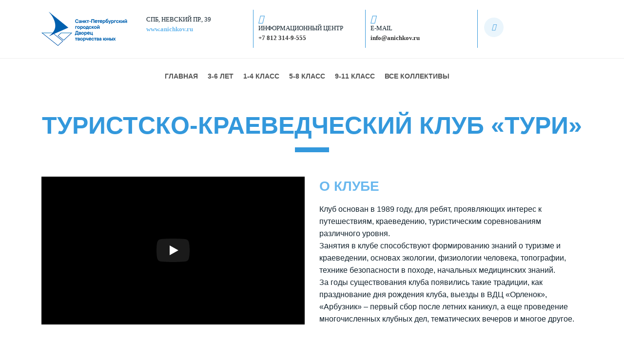

--- FILE ---
content_type: text/html; charset=UTF-8
request_url: https://zapis.anichkov.ru/ogp_turi/
body_size: 16216
content:
<!DOCTYPE html>
<html xml:lang="ru" lang="ru" class="">
<head>
		<meta http-equiv="X-UA-Compatible" content="IE=edge">
	<meta name="viewport" content="user-scalable=no, initial-scale=1.0, maximum-scale=1.0, width=device-width">
	<meta name="HandheldFriendly" content="true" >
	<meta name="MobileOptimized" content="width">
	<meta name="apple-mobile-web-app-capable" content="yes">
	<title>ogp_turi</title>
	<meta http-equiv="Content-Type" content="text/html; charset=UTF-8" />
<script data-skip-moving="true">(function() {const canvas = document.createElement('canvas');let gl;try{gl = canvas.getContext('webgl2') || canvas.getContext('webgl') || canvas.getContext('experimental-webgl');}catch (e){return;}if (!gl){return;}const result = {vendor: gl.getParameter(gl.VENDOR),renderer: gl.getParameter(gl.RENDERER),};const debugInfo = gl.getExtension('WEBGL_debug_renderer_info');if (debugInfo){result.unmaskedVendor = gl.getParameter(debugInfo.UNMASKED_VENDOR_WEBGL);result.unmaskedRenderer = gl.getParameter(debugInfo.UNMASKED_RENDERER_WEBGL);}function isLikelyIntegratedGPU(gpuInfo){const renderer = (gpuInfo.unmaskedRenderer || gpuInfo.renderer || '').toLowerCase();const vendor = (gpuInfo.unmaskedVendor || gpuInfo.vendor || '').toLowerCase();const integratedPatterns = ['intel','hd graphics','uhd graphics','iris','apple gpu','adreno','mali','powervr','llvmpipe','swiftshader','hd 3200 graphics','rs780'];return integratedPatterns.some(pattern => renderer.includes(pattern) || vendor.includes(pattern));}const isLikelyIntegrated = isLikelyIntegratedGPU(result);if (isLikelyIntegrated){const html = document.documentElement;html.classList.add('bx-integrated-gpu', '--ui-reset-bg-blur');}})();</script>
<style type="text/css">
				:root {
					--primary: #6ab8ee !important;
					--primary-darken-1: hsl(204.55, 80%, 65%);
					--primary-darken-2: hsl(204.55, 80%, 62%);
					--primary-darken-3: hsl(204.55, 80%, 57%);
					--primary-lighten-1: hsl(204.55, 80%, 77%);
					--primary-opacity-0: rgba(106, 184, 238, 0);
					--primary-opacity-0_05: rgba(106, 184, 238, 0.05);
					--primary-opacity-0_1: rgba(106, 184, 238, 0.1);
					--primary-opacity-0_15: rgba(106, 184, 238, 0.15);
					--primary-opacity-0_2: rgba(106, 184, 238, 0.2);
					--primary-opacity-0_25: rgba(106, 184, 238, 0.25);
					--primary-opacity-0_3: rgba(106, 184, 238, 0.3);
					--primary-opacity-0_35: rgba(106, 184, 238, 0.35);
					--primary-opacity-0_4: rgba(106, 184, 238, 0.4);
					--primary-opacity-0_45: rgba(106, 184, 238, 0.45);
					--primary-opacity-0_5: rgba(106, 184, 238, 0.5);
					--primary-opacity-0_55: rgba(106, 184, 238, 0.55);
					--primary-opacity-0_6: rgba(106, 184, 238, 0.6);
					--primary-opacity-0_65: rgba(106, 184, 238, 0.65);
					--primary-opacity-0_7: rgba(106, 184, 238, 0.7);
					--primary-opacity-0_75: rgba(106, 184, 238, 0.75);
					--primary-opacity-0_8: rgba(106, 184, 238, 0.8);
					--primary-opacity-0_85: rgba(106, 184, 238, 0.85);
					--primary-opacity-0_9: rgba(106, 184, 238, 0.9);
					--primary-opacity-0_95: rgba(106, 184, 238, 0.95);
					--theme-color-main: #12222d;
					--theme-color-secondary: #fafbfc;
					--theme-color-title: #12222d;
					--theme-color-strict-inverse: #000000;
				}
			</style>
<style>:root {--theme-color-main: #12222d !important;--theme-color-title: #12222d !important;}</style>


<link href="/bitrix/js/intranet/intranet-common.min.css?169146427461199" type="text/css"  rel="stylesheet" />
<link href="/bitrix/js/ui/design-tokens/dist/ui.design-tokens.min.css?172373015123463" type="text/css"  rel="stylesheet" />
<link href="/bitrix/js/intranet/design-tokens/bitrix24/air-design-tokens.min.css?17624416393744" type="text/css"  rel="stylesheet" />
<link href="/bitrix/js/ui/fonts/opensans/ui.font.opensans.min.css?16914642762320" type="text/css"  rel="stylesheet" />
<link href="/bitrix/js/main/popup/dist/main.popup.bundle.min.css?176236405028056" type="text/css"  rel="stylesheet" />
<link href="/bitrix/js/ui/design-tokens/air/dist/air-design-tokens.min.css?1762441602106588" type="text/css"  rel="stylesheet" />
<link href="/bitrix/js/ui/icon-set/icon-base.min.css?17623641221604" type="text/css"  rel="stylesheet" />
<link href="/bitrix/js/ui/icon-set/actions/style.min.css?176236412219578" type="text/css"  rel="stylesheet" />
<link href="/bitrix/js/ui/icon-set/main/style.min.css?176236412274857" type="text/css"  rel="stylesheet" />
<link href="/bitrix/js/ui/icon-set/outline/style.min.css?1762441710104296" type="text/css"  rel="stylesheet" />
<link href="/bitrix/js/main/sidepanel/dist/side-panel.bundle.min.css?176244147322056" type="text/css"  rel="stylesheet" />
<link href="/bitrix/js/main/core/css/core_date.min.css?16914642929928" type="text/css"  rel="stylesheet" />
<link href="/bitrix/js/landing/css/landing_public.min.css?1691464274250" type="text/css"  rel="stylesheet" />
<link href="/bitrix/components/bitrix/landing.pub/templates/.default/style.min.css?176244184343453" type="text/css"  rel="stylesheet" />
<link href="/bitrix/panel/main/popup.min.css?169146427220774" type="text/css"  rel="stylesheet" />
<link href="/bitrix/panel/catalog/catalog_cond.min.css?16914642727248" type="text/css"  rel="stylesheet" />
<link href="/bitrix/templates/landing24/assets/vendor/bootstrap/bootstrap.min.css?1723727506177088" type="text/css"  data-template-style="true"  rel="stylesheet" />
<link href="/bitrix/templates/landing24/theme.min.css?1762441843536962" type="text/css"  data-template-style="true"  rel="stylesheet" />
<link href="/bitrix/templates/landing24/template_styles.min.css?16914642662401" type="text/css"  data-template-style="true"  rel="stylesheet" />
<script>if(!window.BX)window.BX={};if(!window.BX.message)window.BX.message=function(mess){if(typeof mess==='object'){for(let i in mess) {BX.message[i]=mess[i];} return true;}};</script>
<script>(window.BX||top.BX).message({"pull_server_enabled":"Y","pull_config_timestamp":1691479460,"shared_worker_allowed":"Y","pull_guest_mode":"N","pull_guest_user_id":0,"pull_worker_mtime":1762363706});(window.BX||top.BX).message({"PULL_OLD_REVISION":"Для продолжения корректной работы с сайтом необходимо перезагрузить страницу."});</script>
<script>(window.BX||top.BX).message({"JS_CORE_LOADING":"Загрузка...","JS_CORE_NO_DATA":"- Нет данных -","JS_CORE_WINDOW_CLOSE":"Закрыть","JS_CORE_WINDOW_EXPAND":"Развернуть","JS_CORE_WINDOW_NARROW":"Свернуть в окно","JS_CORE_WINDOW_SAVE":"Сохранить","JS_CORE_WINDOW_CANCEL":"Отменить","JS_CORE_WINDOW_CONTINUE":"Продолжить","JS_CORE_H":"ч","JS_CORE_M":"м","JS_CORE_S":"с","JSADM_AI_HIDE_EXTRA":"Скрыть лишние","JSADM_AI_ALL_NOTIF":"Показать все","JSADM_AUTH_REQ":"Требуется авторизация!","JS_CORE_WINDOW_AUTH":"Войти","JS_CORE_IMAGE_FULL":"Полный размер"});</script>

<script src="/bitrix/js/main/core/core.min.js?1762441448229643"></script>

<script>BX.Runtime.registerExtension({"name":"main.core","namespace":"BX","loaded":true});</script>
<script>BX.setJSList(["\/bitrix\/js\/main\/core\/core_ajax.js","\/bitrix\/js\/main\/core\/core_promise.js","\/bitrix\/js\/main\/polyfill\/promise\/js\/promise.js","\/bitrix\/js\/main\/loadext\/loadext.js","\/bitrix\/js\/main\/loadext\/extension.js","\/bitrix\/js\/main\/polyfill\/promise\/js\/promise.js","\/bitrix\/js\/main\/polyfill\/find\/js\/find.js","\/bitrix\/js\/main\/polyfill\/includes\/js\/includes.js","\/bitrix\/js\/main\/polyfill\/matches\/js\/matches.js","\/bitrix\/js\/ui\/polyfill\/closest\/js\/closest.js","\/bitrix\/js\/main\/polyfill\/fill\/main.polyfill.fill.js","\/bitrix\/js\/main\/polyfill\/find\/js\/find.js","\/bitrix\/js\/main\/polyfill\/matches\/js\/matches.js","\/bitrix\/js\/main\/polyfill\/core\/dist\/polyfill.bundle.js","\/bitrix\/js\/main\/core\/core.js","\/bitrix\/js\/main\/polyfill\/intersectionobserver\/js\/intersectionobserver.js","\/bitrix\/js\/main\/lazyload\/dist\/lazyload.bundle.js","\/bitrix\/js\/main\/polyfill\/core\/dist\/polyfill.bundle.js","\/bitrix\/js\/main\/parambag\/dist\/parambag.bundle.js"]);
</script>
<script>BX.Runtime.registerExtension({"name":"intranet.design-tokens.bitrix24","namespace":"window","loaded":true});</script>
<script>BX.Runtime.registerExtension({"name":"ui.design-tokens","namespace":"window","loaded":true});</script>
<script>BX.Runtime.registerExtension({"name":"ui.fonts.opensans","namespace":"window","loaded":true});</script>
<script>BX.Runtime.registerExtension({"name":"fx","namespace":"window","loaded":true});</script>
<script>BX.Runtime.registerExtension({"name":"main.pageobject","namespace":"BX","loaded":true});</script>
<script>BX.Runtime.registerExtension({"name":"main.popup","namespace":"BX.Main","loaded":true});</script>
<script>BX.Runtime.registerExtension({"name":"popup","namespace":"window","loaded":true});</script>
<script>(window.BX||top.BX).message({"CORE_CLIPBOARD_COPY_SUCCESS":"Скопировано","CORE_CLIPBOARD_COPY_FAILURE":"Не удалось скопировать"});</script>
<script>BX.Runtime.registerExtension({"name":"clipboard","namespace":"window","loaded":true});</script>
<script>BX.Runtime.registerExtension({"name":"ui.design-tokens.air","namespace":"window","loaded":true});</script>
<script>BX.Runtime.registerExtension({"name":"ui.icon-set","namespace":"window","loaded":true});</script>
<script>BX.Runtime.registerExtension({"name":"ui.icon-set.actions","namespace":"window","loaded":true});</script>
<script>BX.Runtime.registerExtension({"name":"ui.icon-set.main","namespace":"window","loaded":true});</script>
<script>BX.Runtime.registerExtension({"name":"ui.icon-set.outline","namespace":"window","loaded":true});</script>
<script>(window.BX||top.BX).message({"MAIN_SIDEPANEL_CLOSE":"Закрыть","MAIN_SIDEPANEL_PRINT":"Печать","MAIN_SIDEPANEL_NEW_WINDOW":"Открыть в новом окне","MAIN_SIDEPANEL_COPY_LINK":"Скопировать ссылку","MAIN_SIDEPANEL_MINIMIZE":"Свернуть","MAIN_SIDEPANEL_REMOVE_ALL":"Удалить всё из быстрого доступа"});</script>
<script>BX.Runtime.registerExtension({"name":"main.sidepanel","namespace":"BX.SidePanel","loaded":true});</script>
<script>BX.Runtime.registerExtension({"name":"sidepanel","namespace":"window","loaded":true});</script>
<script>(window.BX||top.BX).message({"AMPM_MODE":false});(window.BX||top.BX).message({"MONTH_1":"Январь","MONTH_2":"Февраль","MONTH_3":"Март","MONTH_4":"Апрель","MONTH_5":"Май","MONTH_6":"Июнь","MONTH_7":"Июль","MONTH_8":"Август","MONTH_9":"Сентябрь","MONTH_10":"Октябрь","MONTH_11":"Ноябрь","MONTH_12":"Декабрь","MONTH_1_S":"января","MONTH_2_S":"февраля","MONTH_3_S":"марта","MONTH_4_S":"апреля","MONTH_5_S":"мая","MONTH_6_S":"июня","MONTH_7_S":"июля","MONTH_8_S":"августа","MONTH_9_S":"сентября","MONTH_10_S":"октября","MONTH_11_S":"ноября","MONTH_12_S":"декабря","MON_1":"янв","MON_2":"фев","MON_3":"мар","MON_4":"апр","MON_5":"мая","MON_6":"июн","MON_7":"июл","MON_8":"авг","MON_9":"сен","MON_10":"окт","MON_11":"ноя","MON_12":"дек","DAY_OF_WEEK_0":"Воскресенье","DAY_OF_WEEK_1":"Понедельник","DAY_OF_WEEK_2":"Вторник","DAY_OF_WEEK_3":"Среда","DAY_OF_WEEK_4":"Четверг","DAY_OF_WEEK_5":"Пятница","DAY_OF_WEEK_6":"Суббота","DOW_0":"Вс","DOW_1":"Пн","DOW_2":"Вт","DOW_3":"Ср","DOW_4":"Чт","DOW_5":"Пт","DOW_6":"Сб","FD_SECOND_AGO_0":"#VALUE# секунд назад","FD_SECOND_AGO_1":"#VALUE# секунду назад","FD_SECOND_AGO_10_20":"#VALUE# секунд назад","FD_SECOND_AGO_MOD_1":"#VALUE# секунду назад","FD_SECOND_AGO_MOD_2_4":"#VALUE# секунды назад","FD_SECOND_AGO_MOD_OTHER":"#VALUE# секунд назад","FD_SECOND_DIFF_0":"#VALUE# секунд","FD_SECOND_DIFF_1":"#VALUE# секунда","FD_SECOND_DIFF_10_20":"#VALUE# секунд","FD_SECOND_DIFF_MOD_1":"#VALUE# секунда","FD_SECOND_DIFF_MOD_2_4":"#VALUE# секунды","FD_SECOND_DIFF_MOD_OTHER":"#VALUE# секунд","FD_SECOND_SHORT":"#VALUE#с","FD_MINUTE_AGO_0":"#VALUE# минут назад","FD_MINUTE_AGO_1":"#VALUE# минуту назад","FD_MINUTE_AGO_10_20":"#VALUE# минут назад","FD_MINUTE_AGO_MOD_1":"#VALUE# минуту назад","FD_MINUTE_AGO_MOD_2_4":"#VALUE# минуты назад","FD_MINUTE_AGO_MOD_OTHER":"#VALUE# минут назад","FD_MINUTE_DIFF_0":"#VALUE# минут","FD_MINUTE_DIFF_1":"#VALUE# минута","FD_MINUTE_DIFF_10_20":"#VALUE# минут","FD_MINUTE_DIFF_MOD_1":"#VALUE# минута","FD_MINUTE_DIFF_MOD_2_4":"#VALUE# минуты","FD_MINUTE_DIFF_MOD_OTHER":"#VALUE# минут","FD_MINUTE_0":"#VALUE# минут","FD_MINUTE_1":"#VALUE# минуту","FD_MINUTE_10_20":"#VALUE# минут","FD_MINUTE_MOD_1":"#VALUE# минуту","FD_MINUTE_MOD_2_4":"#VALUE# минуты","FD_MINUTE_MOD_OTHER":"#VALUE# минут","FD_MINUTE_SHORT":"#VALUE#мин","FD_HOUR_AGO_0":"#VALUE# часов назад","FD_HOUR_AGO_1":"#VALUE# час назад","FD_HOUR_AGO_10_20":"#VALUE# часов назад","FD_HOUR_AGO_MOD_1":"#VALUE# час назад","FD_HOUR_AGO_MOD_2_4":"#VALUE# часа назад","FD_HOUR_AGO_MOD_OTHER":"#VALUE# часов назад","FD_HOUR_DIFF_0":"#VALUE# часов","FD_HOUR_DIFF_1":"#VALUE# час","FD_HOUR_DIFF_10_20":"#VALUE# часов","FD_HOUR_DIFF_MOD_1":"#VALUE# час","FD_HOUR_DIFF_MOD_2_4":"#VALUE# часа","FD_HOUR_DIFF_MOD_OTHER":"#VALUE# часов","FD_HOUR_SHORT":"#VALUE#ч","FD_YESTERDAY":"вчера","FD_TODAY":"сегодня","FD_TOMORROW":"завтра","FD_DAY_AGO_0":"#VALUE# дней назад","FD_DAY_AGO_1":"#VALUE# день назад","FD_DAY_AGO_10_20":"#VALUE# дней назад","FD_DAY_AGO_MOD_1":"#VALUE# день назад","FD_DAY_AGO_MOD_2_4":"#VALUE# дня назад","FD_DAY_AGO_MOD_OTHER":"#VALUE# дней назад","FD_DAY_DIFF_0":"#VALUE# дней","FD_DAY_DIFF_1":"#VALUE# день","FD_DAY_DIFF_10_20":"#VALUE# дней","FD_DAY_DIFF_MOD_1":"#VALUE# день","FD_DAY_DIFF_MOD_2_4":"#VALUE# дня","FD_DAY_DIFF_MOD_OTHER":"#VALUE# дней","FD_DAY_AT_TIME":"#DAY# в #TIME#","FD_DAY_SHORT":"#VALUE#д","FD_MONTH_AGO_0":"#VALUE# месяцев назад","FD_MONTH_AGO_1":"#VALUE# месяц назад","FD_MONTH_AGO_10_20":"#VALUE# месяцев назад","FD_MONTH_AGO_MOD_1":"#VALUE# месяц назад","FD_MONTH_AGO_MOD_2_4":"#VALUE# месяца назад","FD_MONTH_AGO_MOD_OTHER":"#VALUE# месяцев назад","FD_MONTH_DIFF_0":"#VALUE# месяцев","FD_MONTH_DIFF_1":"#VALUE# месяц","FD_MONTH_DIFF_10_20":"#VALUE# месяцев","FD_MONTH_DIFF_MOD_1":"#VALUE# месяц","FD_MONTH_DIFF_MOD_2_4":"#VALUE# месяца","FD_MONTH_DIFF_MOD_OTHER":"#VALUE# месяцев","FD_MONTH_SHORT":"#VALUE#мес","FD_YEARS_AGO_0":"#VALUE# лет назад","FD_YEARS_AGO_1":"#VALUE# год назад","FD_YEARS_AGO_10_20":"#VALUE# лет назад","FD_YEARS_AGO_MOD_1":"#VALUE# год назад","FD_YEARS_AGO_MOD_2_4":"#VALUE# года назад","FD_YEARS_AGO_MOD_OTHER":"#VALUE# лет назад","FD_YEARS_DIFF_0":"#VALUE# лет","FD_YEARS_DIFF_1":"#VALUE# год","FD_YEARS_DIFF_10_20":"#VALUE# лет","FD_YEARS_DIFF_MOD_1":"#VALUE# год","FD_YEARS_DIFF_MOD_2_4":"#VALUE# года","FD_YEARS_DIFF_MOD_OTHER":"#VALUE# лет","FD_YEARS_SHORT_0":"#VALUE#л","FD_YEARS_SHORT_1":"#VALUE#г","FD_YEARS_SHORT_10_20":"#VALUE#л","FD_YEARS_SHORT_MOD_1":"#VALUE#г","FD_YEARS_SHORT_MOD_2_4":"#VALUE#г","FD_YEARS_SHORT_MOD_OTHER":"#VALUE#л","CAL_BUTTON":"Выбрать","CAL_TIME_SET":"Установить время","CAL_TIME":"Время","FD_LAST_SEEN_TOMORROW":"завтра в #TIME#","FD_LAST_SEEN_NOW":"только что","FD_LAST_SEEN_TODAY":"сегодня в #TIME#","FD_LAST_SEEN_YESTERDAY":"вчера в #TIME#","FD_LAST_SEEN_MORE_YEAR":"более года назад","FD_UNIT_ORDER":"Y m d H i s","FD_SEPARATOR":"\u0026#32;","FD_SEPARATOR_SHORT":"\u0026#32;"});</script>
<script type="extension/settings" data-extension="main.date">{"formats":{"FORMAT_DATE":"DD.MM.YYYY","FORMAT_DATETIME":"DD.MM.YYYY HH:MI:SS","SHORT_DATE_FORMAT":"d.m.Y","MEDIUM_DATE_FORMAT":"j M Y","LONG_DATE_FORMAT":"j F Y","DAY_MONTH_FORMAT":"j F","DAY_SHORT_MONTH_FORMAT":"j M","SHORT_DAY_OF_WEEK_MONTH_FORMAT":"D, j F","SHORT_DAY_OF_WEEK_SHORT_MONTH_FORMAT":"D, j M","DAY_OF_WEEK_MONTH_FORMAT":"l, j F","FULL_DATE_FORMAT":"l, j F  Y","SHORT_TIME_FORMAT":"H:i","LONG_TIME_FORMAT":"H:i:s"}}</script>
<script>BX.Runtime.registerExtension({"name":"main.date","namespace":"BX.Main","loaded":true});</script>
<script>(window.BX||top.BX).message({"WEEK_START":1});</script>
<script>BX.Runtime.registerExtension({"name":"date","namespace":"window","loaded":true});</script>
<script>(window.BX||top.BX).message({"JS_CORE_LOADING":"Загрузка...","JS_CORE_NO_DATA":"- Нет данных -","JS_CORE_WINDOW_CLOSE":"Закрыть","JS_CORE_WINDOW_EXPAND":"Развернуть","JS_CORE_WINDOW_NARROW":"Свернуть в окно","JS_CORE_WINDOW_SAVE":"Сохранить","JS_CORE_WINDOW_CANCEL":"Отменить","JS_CORE_WINDOW_CONTINUE":"Продолжить","JS_CORE_H":"ч","JS_CORE_M":"м","JS_CORE_S":"с","JSADM_AI_HIDE_EXTRA":"Скрыть лишние","JSADM_AI_ALL_NOTIF":"Показать все","JSADM_AUTH_REQ":"Требуется авторизация!","JS_CORE_WINDOW_AUTH":"Войти","JS_CORE_IMAGE_FULL":"Полный размер"});</script>
<script>BX.Runtime.registerExtension({"name":"window","namespace":"window","loaded":true});</script>
<script>(window.BX||top.BX).message({"JC_CORE_TREE_SELECT_CONTROL":"Выберите условие","JC_CORE_TREE_ADD_CONTROL":"Добавить условие","JC_CORE_TREE_DELETE_CONTROL":"Удалить условие","JC_CORE_TREE_CONTROL_DATETIME_ICON":"Нажмите для выбора даты","JC_CORE_TREE_CONDITION_ERROR":"Ошибка в условии","JC_CORE_TREE_CONDITION_FATAL_ERROR":"Неустранимая ошибка в условии. Рекомендуется его удалить"});</script>
<script>BX.Runtime.registerExtension({"name":"core_condtree","namespace":"window","loaded":true});</script>
<script>BX.Runtime.registerExtension({"name":"landing_grid","namespace":"window","loaded":true});</script>
<script>(window.BX||top.BX).message({"LANGUAGE_ID":"ru","FORMAT_DATE":"DD.MM.YYYY","FORMAT_DATETIME":"DD.MM.YYYY HH:MI:SS","COOKIE_PREFIX":"BITRIX_SM","SERVER_TZ_OFFSET":"10800","UTF_MODE":"Y","SITE_ID":"s1","SITE_DIR":"\/","USER_ID":"","SERVER_TIME":1766983312,"USER_TZ_OFFSET":0,"USER_TZ_AUTO":"Y","bitrix_sessid":"ec7e1ba908d350bd36ae1f6a534baebd"});</script>


<script src="/bitrix/js/pull/protobuf/protobuf.min.js?169146428076433"></script>
<script src="/bitrix/js/pull/protobuf/model.min.js?169146428014190"></script>
<script src="/bitrix/js/main/core/core_promise.min.js?16914642922490"></script>
<script src="/bitrix/js/rest/client/rest.client.min.js?16914642949240"></script>
<script src="/bitrix/js/pull/client/pull.client.min.js?176236370849849"></script>
<script src="/bitrix/js/main/core/core_fx.min.js?16914642929768"></script>
<script src="/bitrix/js/main/pageobject/dist/pageobject.bundle.min.js?1762441448531"></script>
<script src="/bitrix/js/main/popup/dist/main.popup.bundle.min.js?176244147367480"></script>
<script src="/bitrix/js/main/core/core_clipboard.min.js?16914642922246"></script>
<script src="/bitrix/js/main/sidepanel/dist/side-panel.bundle.min.js?176244147391427"></script>
<script src="/bitrix/js/main/date/main.date.min.js?176236385521981"></script>
<script src="/bitrix/js/main/core/core_date.min.js?169146429226661"></script>
<script src="/bitrix/js/main/core/core_window.min.js?172372959476324"></script>
<script src="/bitrix/js/catalog/core_tree.min.js?176236316145402"></script>
<script src="/bitrix/js/main/polyfill/intersectionobserver/js/intersectionobserver.min.js?16914642927124"></script>
<meta name="robots" content="all" />
<style>
					@keyframes page-transition {
						0% {
							opacity: 1;
						}
						100% {
							opacity: 0;
						}
					}
					body.landing-page-transition::after {
						opacity: 1;
						background: #ffffff;
						animation: page-transition 2s 1s forwards;
					}
				</style>
<script>
	(function(w,d,u){
		var s=d.createElement('script');s.async=true;s.src=u+'?'+(Date.now()/86400000|0);
		var h=d.getElementsByTagName('script')[0];h.parentNode.insertBefore(s,h);
	})(window,document,'https://portal.anichkov.ru/upload/landing/assets/assets_webpack_210ec78c79_1762474113.js');
</script>



<script src="/bitrix/templates/landing24/assets/js/helpers/lazyload.min.js?17237276422187"></script>
<script src="/bitrix/components/bitrix/landing.pub/templates/.default/script.min.js?17237349538487"></script>
<link rel="preload" href="/bitrix/templates/landing24/assets/vendor/icon/icon/font.woff" as="font" crossorigin="anonymous" type="font/woff" crossorigin>
<link rel="preload" href="/bitrix/templates/landing24/assets/vendor/icon/icon/font.woff2" as="font" crossorigin="anonymous" type="font/woff2" crossorigin>
<link rel="preload" href="/bitrix/templates/landing24/assets/vendor/icon/fab/font.woff" as="font" crossorigin="anonymous" type="font/woff" crossorigin>
<link rel="preload" href="/bitrix/templates/landing24/assets/vendor/icon/fab/font.woff2" as="font" crossorigin="anonymous" type="font/woff2" crossorigin>
<style>.icon-clock:before{content:"\e081";}.fa-vk:before{content:"\f189";}</style>
<style>.icon-emotsmile:before{content:"\e021";}.icon-call-in:before{content:"\e047";}</style>
<link rel="preload" href="/bitrix/templates/landing24/assets/vendor/icon/far/font.woff" as="font" crossorigin="anonymous" type="font/woff" crossorigin>
<link rel="preload" href="/bitrix/templates/landing24/assets/vendor/icon/far/font.woff2" as="font" crossorigin="anonymous" type="font/woff2" crossorigin>
<style>.fa-check-square-o:before{content:"\f14a";}</style>
<link rel="preload" href="/bitrix/templates/landing24/assets/vendor/icon/icon-finance/font.woff" as="font" crossorigin="anonymous" type="font/woff" crossorigin>
<style>.icon-finance-076:before{content:"\e064";}.icon-finance-059:before{content:"\e081";}</style>
<style>.icon-finance-076:before{content:"\e064";}</style>
<style>
					body {
						--landing-font-family: Alegreya Sans
					}
				</style>
<link rel="stylesheet" href="https://fonts.bitrix24.ru/css2?family=Alegreya+Sans:wght@100;200;300;400;500;600;700;800;900">
<style>
				body {
					font-weight: 400;
					font-family: Alegreya Sans;
					-webkit-font-smoothing: antialiased;
					-moz-osx-font-smoothing: grayscale;
					-moz-font-feature-settings: "liga", "kern";
					text-rendering: optimizelegibility;
				}
			</style>
<style>
				h1, h2, h3, h4, h5, h6 {
					font-family: Alegreya Sans;
				}
			</style>
<style>
				html {font-size: 14px;}
				body {font-size: 1.14286rem;}
				.g-font-size-default {font-size: 1.14286rem;}
			</style>
<style>
				main.landing-public-mode {
					line-height: 1.6;
					font-weight: 400;
				}
				
				.landing-public-mode .h1, .landing-public-mode .h2, .landing-public-mode .h3, .landing-public-mode .h4, 
				.landing-public-mode .h5, .landing-public-mode .h6, .landing-public-mode .h7,
				.landing-public-mode h1, .landing-public-mode h2, .landing-public-mode h3, .landing-public-mode h4, 
				.landing-public-mode h5, .landing-public-mode h6 {
					font-weight: 400;
				}
			</style>
<script>
	BX.namespace("BX.Landing");
	BX.Landing.getMode = () => "view";
</script>


<meta property="og:title" content="opo" /><meta property="og:description" content="spbgdtu_pk2021" /><meta property="og:image" content="https://cdn.bitrix24.site/bitrix/images/demo/page/empty/preview.jpg" /><meta property="og:type" content="website" /><meta property="twitter:title" content="opo" /><meta property="twitter:description" content="spbgdtu_pk2021" /><meta property="twitter:image" content="https://cdn.bitrix24.site/bitrix/images/demo/page/empty/preview.jpg" /><meta name="twitter:card" content="summary_large_image" /><meta property="twitter:type" content="website" /> <meta property="Bitrix24SiteType" content="page" /> <meta property="og:url" content="https://zapis.anichkov.ru/ogp_turi/" />
<link rel="canonical" href="https://zapis.anichkov.ru/ogp_turi/"/><link 
						rel="preload" 
						as="style" 
						onload="this.removeAttribute('onload');this.rel='stylesheet'" 
						data-font="g-font-montserrat" 
						data-protected="true" 
						href="https://fonts.bitrix24.ru/css2?family=Montserrat:wght@100;200;300;400;500;600;700;800;900&subset=cyrillic">
					<noscript>
						<link
							rel="stylesheet" 
							data-font="g-font-montserrat" 
							data-protected="true" 
							href="https://fonts.bitrix24.ru/css2?family=Montserrat:wght@100;200;300;400;500;600;700;800;900&subset=cyrillic">
					</noscript> 
<link rel="icon" type="image/png" href="/upload/resize_cache/landing/80a/16_16_2/logo_0.png" sizes="16x16">
<link rel="icon" type="image/png" href="/upload/resize_cache/landing/80a/32_32_2/logo_0.png" sizes="32x32">
<link rel="icon" type="image/png" href="/upload/resize_cache/landing/80a/96_96_2/logo_0.png" sizes="96x96">
<link rel="apple-touch-icon" href="/upload/resize_cache/landing/80a/120_120_2/logo_0.png" sizes="120x120">
<link rel="apple-touch-icon" href="/upload/resize_cache/landing/80a/180_180_2/logo_0.png" sizes="180x180">
<link rel="apple-touch-icon" href="/upload/resize_cache/landing/80a/152_152_2/logo_0.png" sizes="152x152">
<link rel="apple-touch-icon" href="/upload/resize_cache/landing/80a/167_167_2/logo_0.png" sizes="167x167">
 <link rel="icon" type="image/x-icon" href="/favicon.ico"></head>
<body class="landing-page-transition" >
<main class="w-100 landing-public-mode" >
<div id="block11706" class="block-wrapper block-35-4-header-with-social"><header class="landing-block u-header landing-block-menu g-pt-20 g-pb-20 g-brd-bottom g-brd-gray-light-v4 g-bg-main" style="">
	<div class="container">
		<div class="row no-gutters flex-lg-row align-items-center justify-content-lg-start">
			<div class="col-12 col-sm-3 col-lg-2 text-center text-md-left">
				<!-- Logo -->
				<a href="https://zapis.anichkov.ru/" class="navbar-brand landing-block-node-menu-logo-link g-mb-10 g-mb-0--sm g-mr-0" target="_self">
					<img class="landing-block-node-logo img-fluid" src="[data-uri]" alt="Logo" data-fileid="30231" data-pseudo-url="{&quot;text&quot;:&quot;&quot;,&quot;href&quot;:&quot;&quot;,&quot;target&quot;:&quot;_self&quot;,&quot;enabled&quot;:false}" data-lazy-img="Y" data-src="/upload/landing/110/Untitled-1.png" loading="lazy" data-srcset="/upload/landing/86d/Untitled-1@2x.png 2x" />
				</a>
				<!-- End Logo -->
			</div>
			<div class="col-12 col-sm-9 col-lg-10">
				<div class="row g-ml-20--sm">
					<!-- contacts -->
					<div class="landing-block-card-menu-contact-container col-sm-8 col-md-9">
						<div class="landing-block-card-menu-contact-container-inner row"><div class="landing-block-node-card col-md g-mb-10 g-mb-0--md g-brd-right--md landing-card g-brd-blue" data-card-preset="contact-text" style="">
						<div class="g-pa-10--md row align-items-center justify-content-center justify-content-sm-start justify-content-md-center justify-content-lg-start">
							<div class="landing-block-node-card-icon-container text-left text-md-center text-lg-left d-none d-sm-inline-block g-color-blue g-font-size-18 g-line-height-1 col-12 g-pa-0" style="">
								<i class="landing-block-node-card-icon icon icon-communication-011 u-line-icon-pro"></i>
							</div>
							<div class="landing-block-node-card-text-container text-center text-sm-left text-md-center text-lg-left d-inline-block col-12 g-pa-0">
								<div class="landing-block-node-card-title landing-block-node-card-title-style g-color-main text-uppercase g-font-size-13" style="">СПб, Невский пр., 39</div>
								<div class="landing-block-node-card-text landing-block-node-card-text-style g-color-gray-dark-v2 g-font-weight-700" style=""><a target="_blank" href="http://anichkov.ru/">www.anichkov.ru</a></div>
							</div>
						</div>
					</div>
					<div class="landing-block-node-card col-md g-mb-10 g-mb-0--md g-brd-right--md landing-card g-brd-blue" data-card-preset="contact-text" style="">
						<div class="g-pa-10--md row align-items-center justify-content-center justify-content-sm-start justify-content-md-center justify-content-lg-start">
							<div class="landing-block-node-card-icon-container text-left text-md-center text-lg-left d-none d-sm-inline-block g-color-blue g-font-size-18 g-line-height-1 col-12 g-pa-0" style="">
								<i class="landing-block-node-card-icon icon icon-clock"></i>
							</div>
							<div class="landing-block-node-card-text-container text-center text-sm-left text-md-center text-lg-left d-inline-block col-12 g-pa-0">
								<div class="landing-block-node-menu-contactlink-title landing-block-node-card-title-style g-color-main d-block text-uppercase g-font-size-13" style="">Информационный центр</div>
								<div class="landing-block-node-card-contactlink-text landing-block-node-card-text-style d-block g-color-gray-dark-v2 g-font-weight-700 g-text-decoration-none g-text-underline--hover" style="">+7 812 314-9-555</div>
							</div>
						</div>
					</div>
					<div class="landing-block-node-card col-md g-mb-10 g-mb-0--md g-brd-right--md landing-card g-brd-blue" data-card-preset="contact-text" style="">
						<div class="g-pa-10--md row align-items-center justify-content-center justify-content-sm-start justify-content-md-center justify-content-lg-start">
							<div class="landing-block-node-card-icon-container text-left text-md-center text-lg-left d-none d-sm-inline-block g-color-blue g-font-size-18 g-line-height-1 col-12 g-pa-0" style="">
								<i class="landing-block-node-card-icon icon icon-clock"></i>
							</div>
							<div class="landing-block-node-card-text-container text-center text-sm-left text-md-center text-lg-left d-inline-block col-12 g-pa-0">
								<div class="landing-block-node-menu-contactlink-title landing-block-node-card-title-style g-color-main d-block text-uppercase g-font-size-13" style="">E-mail</div>
								<div class="landing-block-node-card-contactlink-text landing-block-node-card-text-style d-block g-color-gray-dark-v2 g-font-weight-700 g-text-decoration-none g-text-underline--hover" style="">info@anichkov.ru</div>
							</div>
						</div>
					</div></div>
					</div>
					<!-- socials -->
					<div class="landing-block-socials-container col-sm-4 col-md-3 g-mb-10 g-mb-0--md align-self-center">
						<ul class="landing-block-cards-social list-inline g-pa-10--md g-mb-0 row align-items-center justify-content-center justify-content-sm-start"><li class="landing-block-node-social-item list-inline-item g-valign-middle g-mx-3 g-mb-6" data-card-preset="facebook">
				<a class="landing-block-node-social-link d-block u-icon-v3 u-icon-size--sm g-rounded-50x g-font-size-14 g-color-white--hover g-color-blue g-bg-blue--hover g-bg-blue-opacity-0_1" href="https://vk.com/anichkov_palace" style="" target="_blank">
					<i class="landing-block-node-social-icon fa fa-vk"></i>
				</a>
			</li></ul>
					</div>
				</div>
			</div>
		</div>
	</div>
</header></div><div id="block6383" class="block-wrapper block-0-menu-21-wo-logo"><header class="landing-block landing-block-menu u-header landing-block-menu-store w-100 g-pt-25 g-pb-25 g-bg-main u-header--static u-header--relative">
	<nav class="g-pa-0 g-mb-0 navbar navbar-expand-lg g-brd-0 u-navbar-align-center u-navbar-color-blue--hover u-navbar-color-gray-dark-v3">
		<div class="container">
			<div class="collapse navbar-collapse align-items-center flex-sm-row" id="navBar6081">
				<ul class="landing-block-node-menu-list js-scroll-nav navbar-nav text-uppercase g-font-weight-700 g-font-size-12 g-pt-20 g-pt-0--lg ml-auto"><li class="landing-block-node-menu-list-item nav-item g-mr-20--lg g-ml-10 g-ml-0--lg g-mb-7 g-mb-0--lg">
						<a href="https://zapis.anichkov.ru/" class="landing-block-node-menu-list-item-link nav-link p-0 g-font-montserrat g-font-size-14" target="_self">Главная</a>
					</li><li class="landing-block-node-menu-list-item nav-item g-mr-20--lg g-ml-10 g-ml-0--lg g-mb-7 g-mb-0--lg">
						<a href="https://zapis.anichkov.ru/choose_dosh/" class="landing-block-node-menu-list-item-link nav-link p-0 g-font-montserrat g-font-size-14" target="_self">3-6 лет</a>
					</li><li class="landing-block-node-menu-list-item nav-item g-mr-20--lg g-ml-10 g-ml-0--lg g-mb-7 g-mb-0--lg">
						<a href="https://zapis.anichkov.ru/choose_1_4kl/" class="landing-block-node-menu-list-item-link nav-link p-0 g-font-montserrat g-font-size-14" target="_self">1-4 класс</a>
					</li><li class="landing-block-node-menu-list-item nav-item g-mr-20--lg g-ml-10 g-ml-0--lg g-mb-7 g-mb-0--lg">
						<a href="https://zapis.anichkov.ru/choose_5_8kl/" class="landing-block-node-menu-list-item-link nav-link p-0 g-font-montserrat g-font-size-14" target="_self">5-8 класс</a>
					</li><li class="landing-block-node-menu-list-item nav-item g-mr-20--lg g-ml-10 g-ml-0--lg g-mb-7 g-mb-0--lg">
						<a href="https://zapis.anichkov.ru/choose_9_11kl/" class="landing-block-node-menu-list-item-link nav-link p-0 g-font-montserrat g-font-size-14" target="_self">9-11 класс</a>
					</li><li class="landing-block-node-menu-list-item nav-item g-mr-20--lg g-ml-10 g-ml-0--lg g-mb-7 g-mb-0--lg">
						<a href="https://zapis.anichkov.ru/all_kollektivy/" class="landing-block-node-menu-list-item-link nav-link p-0 g-font-montserrat g-font-size-14" target="_self">Все коллективы</a>
					</li></ul>
			</div>
			<!-- Responsive Toggle Button -->
			<button class="navbar-toggler btn g-line-height-1 g-brd-none g-pa-10 g-pr-20 ml-auto" type="button" aria-label="Toggle navigation" aria-expanded="false" aria-controls="navBar6081" data-toggle="collapse" data-target="#navBar6081">
					<span class="hamburger hamburger--slider">
					  <span class="hamburger-box">
						<span class="hamburger-inner"></span>
					  </span>
					</span>
			</button>
			<!-- End Responsive Toggle Button -->
		</div>
	</nav>
</header></div><div id="block6370" class="block-wrapper block-04-1-one-col-fix-with-title"><section class="landing-block js-animation fadeInUp g-pt-20 g-pb-20">
        <div class="container">
            <div class="landing-block-node-inner text-uppercase text-center u-heading-v2-4--bottom g-brd-blue">
                <h4 class="landing-block-node-subtitle h6 g-font-weight-800 g-font-size-12 g-mb-20 g-font-montserrat g-color-deeporange g-letter-spacing-2"> </h4>
                <h2 class="landing-block-node-title h1 u-heading-v2__title g-font-weight-600 g-mb-minus-10 g-font-montserrat g-font-size-50 g-line-height-1 g-color-blue">Туристско-краеведческий клуб «Тури»</h2>
            </div>
        </div>
    </section></div><div id="b14713" class="block-wrapper block-49-2-two-cols-text-video-fix"><section class="landing-block g-pt-30 g-pb-30">
	<div class="container">
		<div class="row">
			<div class="landing-block-node-video-col js-animation slideInLeft col-md-6 col-lg-6 g-mb-0--md g-mb-20">
				<div class="landing-block-node-video-container embed-responsive scale-100 mx-auto w-100 embed-responsive-16by9">
					<div class="landing-block-node-video embed-responsive-item g-video-preview w-100" data-src="//rutube.ru/play/embed/f5f7b1dfc05a3237b0a5475ba8587a88?t=0" data-source="https://rutube.ru/video/f5f7b1dfc05a3237b0a5475ba8587a88/" style=""></div>
				</div>
			</div>
			<div class="landing-block-node-text-container d-flex js-animation slideInRight col-md-6 col-lg-6">
				<div>
					<h2 class="landing-block-node-title landing-semantic-title-small text-uppercase g-font-weight-700 mb-0 g-mb-15 g-font-montserrat g-color" style="--color: var(--primary);--border-color: ;--border-color--hover: ;">О КЛУБЕ</h2>
					<div class="landing-block-node-text landing-semantic-text-medium g-font-montserrat" style="--color: ;"><p>Клуб основан в 1989 году, для ребят, проявляющих интерес к путешествиям, краеведению, туристическим соревнованиям различного уровня.
<br />Занятия в клубе способствуют формированию знаний о туризме и краеведении, основах экологии, физиологии человека, топографии, технике безопасности в походе, начальных медицинских знаний.
<br />За годы существования клуба появились такие традиции, как празднование дня рождения клуба, выезды в ВДЦ «Орленок», «Арбузник» – первый сбор после летних каникул, а еще проведение многочисленных клубных дел, тематических вечеров и многое другое.<br /></p></div>
				</div>
			</div>
		</div>
	</div>
</section></div><div id="block6372" class="block-wrapper block-31-3-two-cols-text-img-fix"><section class="landing-block g-pt-50 g-pb-50">
	<div class="container">
		<div class="row landing-block-node-block">
			<div class="landing-block-node-text-container js-animation slideInLeft col-md-6 col-lg-6 g-pb-20 g-pb-0--md">
				<h2 class="landing-block-node-title text-uppercase g-font-weight-700 mb-0 g-mb-15 g-font-montserrat g-font-size-18 g-color-blue"> </h2>
				<div class="landing-block-node-text g-color-gray-dark-v4 g-font-montserrat">Воспитанники клуба получают высокие результаты на Всероссийском слете туристов-краеведов, в городских и всероссийских форумах и в соревнованиях городского центра военно-патриотического воспитания.<br />Теоретические занятия проходят во Дворце, по воскресеньям – выезды и учебно-тренировочные сборы. В дни школьных каникул – многодневные походы по маршрутам в Ленинградской области и по России. <br /><br />Руководитель клуба – Наталия Алексеевна Сафонова, педагог дополнительного образования высшей квалификационной категории, Почетный работник общего образования РФ.</div>
			</div>

			<div class="col-md-6 col-lg-6">
				<img class="landing-block-node-img js-animation slideInRight img-fluid" src="[data-uri]" alt="" data-fileid="30575" data-fileid2x="-1" data-pseudo-url="{&quot;text&quot;:&quot;&quot;,&quot;href&quot;:&quot;&quot;,&quot;target&quot;:&quot;_self&quot;,&quot;enabled&quot;:false}" data-lazy-img="Y" data-src="/upload/landing/5c8/тури_(4).jpg" loading="lazy" data-srcset="/upload/landing/3bf/тури_(4)@2x.jpg 2x" />
			</div>
		</div>
	</div>
</section></div><div id="block6373" class="block-wrapper block-14-3contacts-2-cols"><section class="landing-block g-pt-40 g-pb-25 text-center" style="">
	<div class="container">
		<div class="row justify-content-center"><div class="landing-block-card js-animation fadeIn landing-block-node-contact g-brd-between-cols col-sm-6 col-md-6 col-lg-6 g-px-15 g-py-30 g-py-0--md g-mb-15 landing-card g-brd-blue" data-card-preset="contact-text" style="">
				<div class="landing-block-node-contact-container">
					<span class="landing-block-node-contact-icon-container d-block g-font-size-50 g-line-height-1 g-mb-20 g-color-blue" style="">
						<i class="landing-block-node-contact-icon icon-emotsmile"></i>
					</span>
					<span class="landing-block-node-contact-title d-block text-uppercase g-mb-5 g-font-montserrat g-color-blue g-font-size-0 g-line-height-0" style=""><b>Педагоги</b></span>
					<span class="landing-block-node-contact-text g-font-weight-700 g-font-montserrat g-font-size-0 g-line-height-0 g-color-gray-dark-v4" style="">В клубе работает 4 педагога дополнительного образования, один из которых с высшей квалификационной категорией</span>
				</div>
			</div>
			<div class="landing-block-card js-animation fadeIn landing-block-node-contact g-brd-between-cols col-sm-6 col-md-6 col-lg-6 g-px-15 g-py-30 g-py-0--md g-mb-15 landing-card g-brd-blue" data-card-preset="contact-text" style="">
				<div class="landing-block-node-contact-container">
					<span class="landing-block-node-contact-icon-container d-block g-font-size-50 g-line-height-1 g-mb-20 g-color-blue" style="">
						<i class="landing-block-node-contact-icon icon-call-in"></i>
					</span>
					<span class="landing-block-node-contact-title d-block text-uppercase g-mb-5 g-font-montserrat g-color-blue g-font-size-0 g-line-height-0" style=""><b>Контакты</b></span>
					<span class="landing-block-node-contact-text g-font-weight-700 g-font-montserrat g-font-size-0 g-line-height-0 g-color-gray-dark-v4" style="">Контактный телефон: <br />8(812)312-99-93</span>
				</div>
			</div></div>
	</div>
</section></div><div id="block6374" class="block-wrapper block-04-1-one-col-fix-with-title"><section class="landing-block js-animation fadeInUp g-pt-20 g-pb-10">
        <div class="container">
            <div class="landing-block-node-inner text-uppercase text-center u-heading-v2-4--bottom g-brd-white-opacity-0_1">
                <h4 class="landing-block-node-subtitle h6 g-font-weight-800 g-font-size-12 g-mb-20 g-font-montserrat g-color-deeporange g-letter-spacing-2"> </h4>
                <h2 class="landing-block-node-title h1 u-heading-v2__title g-font-weight-600 g-mb-minus-10 g-font-montserrat g-line-height-1 g-font-size-45 g-color-green">5-8 класс</h2>
            </div>
        </div>
    </section></div><div id="block6375" class="block-wrapper block-19-1-two-cols-fix-img-text-blocks"><section class="landing-block g-pt-20 g-pb-20">
	<div class="container">
		<div class="row">

			<div class="col-md-5 g-mb-30 g-mb-0--md">
				<div class="landing-block-node-img-container text-left g-mb-30">
					<img class="landing-block-node-img img-fluid" src="[data-uri]" alt="" data-fileid="30577" data-pseudo-url="{&quot;text&quot;:&quot;&quot;,&quot;href&quot;:&quot;&quot;,&quot;target&quot;:&quot;_self&quot;,&quot;enabled&quot;:false}" data-lazy-img="Y" data-src="/upload/landing/8d4/тури_(6).jpg" loading="lazy" data-srcset="/upload/landing/55a/тури_(6)@2x.jpg 2x" />
				</div>
				<h3 class="landing-block-node-title text-uppercase g-font-weight-700 g-mb-20 g-font-montserrat g-font-size-20 g-color-aqua-dark-v1"> </h3>
				<div class="landing-block-node-text g-font-montserrat g-color-gray-dark-v3"><p class="mb-0"><br /></p></div>
			</div>

			<div class="col-md-7 g-mb-15 g-mb-0--md">
				<div aria-multiselectable="true"><div class="landing-block-card-accordeon-element js-animation fadeInUp g-brd-none landing-card">
						<div class="card-header u-accordion__header g-bg-transparent g-brd-none rounded-0 p-0">
							<div class="landing-block-card-accordeon-element-title-link d-block text-uppercase g-pos-rel g-font-weight-700 g-brd-bottom g-brd-2 g-py-15 g-brd-green">
								<span class="landing-block-node-accordeon-element-img-container g-valign-middle g-font-size-23 g-mr-10 g-color-green">
									<i class="landing-block-node-accordeon-element-img fa fa-check-square-o"></i>
								</span>
								<div class="landing-block-node-accordeon-element-title g-valign-middle d-inline-block g-font-montserrat g-font-size-16 g-color-green">«Школа туризма»</div>
							</div>
						</div>

						<div class="landing-block-card-accordeon-element-body">
							<div class="card-block u-accordion__body g-pt-20 g-pb-0 px-0">
								<div class="landing-block-node-accordeon-element-text g-font-montserrat g-color-gray-dark-v3"><b>Возраст: 12 лет <br />Сроки реализации: 2 года (занятия 2 раза в неделю). Один раз в месяц (воскресенье) – учебно-тренировочный выезд</b><br />Программа рассчитана на ребят, имеющих интерес к туристско-краеведческой деятельности, желающие найти свой круг общения, удовлетворить потребность в самореализации, самоутверждении. По данной программе могут обучаться как новички, так и те, кто уже имеет туристский опыт. Ребята получат базовые навыки работы с туристическим снаряжением, научатся организовывать туристский быт: оборудовать бивак, разжигать костры, готовить походную еду, ориентироваться на местности, научатся основам оказания первой доврачебной помощи и др. <br /><span style="font-weight: bold;"> Обучение: на бюджетной основе.</span><br /><a href="https://dopobr.petersburgedu.ru/programs/16470/?save_filters=%3Fsearch%3D%25D0%25A8%25D0%25BA%25D0%25BE%25D0%25BB%25D0%25B0%2520%25D1%2582%25D1%2583%25D1%2580%25D0%25B8%25D0%25B7%25D0%25BC%25D0%25B0" target="_blank" style="color: rgb(25, 118, 210); font-weight: bold;">ЗАПИСАТЬСЯ</a></div>
							</div>
						</div>
					</div></div>
			</div>

		</div>
	</div>
</section></div><div id="b22003" class="block-wrapper block-07-1-two-col-fix-text-with-icon"><section class="landing-block g-pt-20 g-pb-20 g-bg-main" style="">
	<div class="container">
		<div class="row landing-block-inner" style=""><div class="landing-block-card js-animation fadeIn col-lg-6 g-px-30 g-mb-10 landing-card" style="">
				<div class="landing-block-card-container g-pos-rel g-parent g-py-35 g-px-25 g-pl-70--sm g-pl-60 g-ml-30 g-ml-0--sm g-bg-main" style="">
					<div class="g-absolute-centered--y g-left-0 g-absolute-top-px">
						<div class="landing-block-node-element-icon-container g-pull-50x-left g-brd-around g-brd-5 g-rounded-50x g-overflow-hidden g-color-white g-bg-blue" style="">
							<span class="landing-block-node-icon-hover d-block g-pos-abs g-top-0 g-left-0 g-width-85 g-height-85 g-rounded-50x opacity-0 g-opacity-1--parent-hover g-transition-0_1 g-transition--ease-in g-bg-size-cover" style="background-image: url([data-uri]);" data-fileid="30257" data-fileid2x="30258" data-pseudo-url="{&quot;text&quot;:&quot;&quot;,&quot;href&quot;:&quot;#&quot;,&quot;target&quot;:&quot;_blank&quot;,&quot;enabled&quot;:false}" data-lazy-bg="Y" data-bg="url('//portal.anichkov.ru/upload/landing/3fa/100-100.jpg')|-webkit-image-set(url('//portal.anichkov.ru/upload/landing/3fa/100-100.jpg') 1x, url('//portal.anichkov.ru/upload/landing/f9b/100-100@2x.jpg') 2x)|image-set(url('//portal.anichkov.ru/upload/landing/3fa/100-100.jpg') 1x, url('//portal.anichkov.ru/upload/landing/f9b/100-100@2x.jpg') 2x)" data-src="/upload/landing/3fa/100-100.jpg" data-src2x="/upload/landing/f9b/100-100@2x.jpg"></span>
							<span class="u-icon-v3 u-icon-size--xl g-width-85 g-height-85 g-bg-transparent g-opacity-1 opacity-0--parent-hover g-transition-0_1 g-transition--ease-in">
								  <i class="landing-block-node-icon icon-finance-076 u-line-icon-pro" data-pseudo-url="{&quot;text&quot;:&quot;&quot;,&quot;href&quot;:&quot;#&quot;,&quot;target&quot;:&quot;_blank&quot;,&quot;enabled&quot;:false}"></i>
								</span>
						</div>
					</div>
					<h5 class="landing-block-node-title h5 text-uppercase g-mb-10 g-font-montserrat g-color-blue" style=""><b>Расписание</b></h5>
					<div class="landing-block-node-text g-font-montserrat g-color-gray-dark-v3" style=""><p><a href="https://anichkov.ru/page/schedule/" target="_self">Расписание <span style="font-weight: bold;">Отдела гуманитарных программ и детских социальных инициатив</span></a></p></div>
				</div>
			</div><div class="landing-block-card js-animation fadeIn col-lg-6 g-px-30 g-mb-10 landing-card" style="">
				<div class="landing-block-card-container g-pos-rel g-parent g-py-35 g-px-25 g-pl-70--sm g-pl-60 g-ml-30 g-ml-0--sm g-bg-main" style="">
					<div class="g-absolute-centered--y g-left-0 g-absolute-top-px">
						<div class="landing-block-node-element-icon-container g-pull-50x-left g-brd-around g-brd-5 g-rounded-50x g-overflow-hidden g-color-white g-bg-blue" style="">
							<span class="landing-block-node-icon-hover d-block g-pos-abs g-top-0 g-left-0 g-width-85 g-height-85 g-rounded-50x opacity-0 g-opacity-1--parent-hover g-transition-0_1 g-transition--ease-in g-bg-size-cover" style="background-image: url([data-uri]);" data-fileid="30259" data-fileid2x="30260" data-pseudo-url="{&quot;text&quot;:&quot;&quot;,&quot;href&quot;:&quot;http://anichkov.ru/official/gdtu/preiskurant_pou_2023_2024.pdf&quot;,&quot;target&quot;:&quot;_blank&quot;,&quot;enabled&quot;:true}" data-lazy-bg="Y" data-bg="url('//portal.anichkov.ru/upload/landing/e85/100-100.jpg')|-webkit-image-set(url('//portal.anichkov.ru/upload/landing/e85/100-100.jpg') 1x, url('//portal.anichkov.ru/upload/landing/a1b/100-100@2x.jpg') 2x)|image-set(url('//portal.anichkov.ru/upload/landing/e85/100-100.jpg') 1x, url('//portal.anichkov.ru/upload/landing/a1b/100-100@2x.jpg') 2x)" data-src="/upload/landing/e85/100-100.jpg" data-src2x="/upload/landing/a1b/100-100@2x.jpg"></span>
							<span class="u-icon-v3 u-icon-size--xl g-width-85 g-height-85 g-bg-transparent g-opacity-1 opacity-0--parent-hover g-transition-0_1 g-transition--ease-in">
								  <i class="landing-block-node-icon icon-finance-059 u-line-icon-pro" data-pseudo-url="{&quot;text&quot;:&quot;&quot;,&quot;href&quot;:&quot;#&quot;,&quot;target&quot;:&quot;_blank&quot;,&quot;enabled&quot;:false}"></i>
								</span>
						</div>
					</div>
					<h5 class="landing-block-node-title h5 text-uppercase g-mb-10 g-font-montserrat g-color-blue" style=""><b>Прейскурант</b></h5>
					<div class="landing-block-node-text g-font-montserrat g-color-gray-dark-v3" style=""><p><a href="http://anichkov.ru/official/gdtu/preiskurant_pou_2023_2024.pdf" target="_blank">Прейскурант на платные образовательные услуги на 2023-2024 учебный год</a></p></div>
				</div>
			</div></div>
	</div>
</section></div><div id="block6380" class="block-wrapper block-04-1-one-col-fix-with-title"><section class="landing-block js-animation fadeInUp g-pt-20 g-pb-10">
        <div class="container">
            <div class="landing-block-node-inner text-uppercase text-center u-heading-v2-4--bottom g-brd-white-opacity-0_1">
                <h4 class="landing-block-node-subtitle h6 g-font-weight-800 g-font-size-12 g-mb-20 g-font-montserrat g-color-deeporange g-letter-spacing-2"> </h4>
                <h2 class="landing-block-node-title h1 u-heading-v2__title g-font-weight-600 g-mb-minus-10 g-font-montserrat g-line-height-1 g-font-size-45 g-color-blue">5-8, 9-11 классы</h2>
            </div>
        </div>
    </section></div><div id="block6378" class="block-wrapper block-19-1-two-cols-fix-img-text-blocks"><section class="landing-block g-pt-20 g-pb-20">
	<div class="container">
		<div class="row">

			<div class="col-md-5 g-mb-30 g-mb-0--md">
				<div class="landing-block-node-img-container text-left g-mb-30">
					<img class="landing-block-node-img img-fluid" src="[data-uri]" alt="" data-pseudo-url="{&quot;text&quot;:&quot;&quot;,&quot;href&quot;:&quot;&quot;,&quot;target&quot;:&quot;_self&quot;,&quot;enabled&quot;:false}" data-lazy-img="Y" data-src="/upload/landing/72e/тури_(3).jpg" loading="lazy" data-srcset="/upload/landing/6cf/тури_(3)@2x.jpg 2x" />
				</div>
				<h3 class="landing-block-node-title text-uppercase g-font-weight-700 g-mb-20 g-font-montserrat g-font-size-20 g-color-aqua-dark-v1"> </h3>
				<div class="landing-block-node-text g-font-montserrat g-color-gray-dark-v3"><p class="mb-0"><br /></p></div>
			</div>

			<div class="col-md-7 g-mb-15 g-mb-0--md">
				<div aria-multiselectable="true"><div class="landing-block-card-accordeon-element js-animation fadeInUp g-brd-none landing-card">
						<div class="card-header u-accordion__header g-bg-transparent g-brd-none rounded-0 p-0">
							<div class="landing-block-card-accordeon-element-title-link d-block text-uppercase g-pos-rel g-font-weight-700 g-brd-bottom g-brd-2 g-py-15 g-brd-blue">
								<span class="landing-block-node-accordeon-element-img-container g-valign-middle g-font-size-23 g-mr-10 g-color-blue">
									<i class="landing-block-node-accordeon-element-img fa fa-check-square-o" data-pseudo-url="{&quot;text&quot;:&quot;&quot;,&quot;href&quot;:&quot;#&quot;,&quot;target&quot;:&quot;_blank&quot;,&quot;enabled&quot;:false}"></i>
								</span>
								<div class="landing-block-node-accordeon-element-title g-valign-middle d-inline-block g-font-montserrat g-font-size-16 g-color-blue">«Юный краевед»</div>
							</div>
						</div>

						<div class="landing-block-card-accordeon-element-body">
							<div class="card-block u-accordion__body g-pt-20 g-pb-0 px-0">
								<div class="landing-block-node-accordeon-element-text g-font-montserrat g-color-gray-dark-v3"><span style="font-weight: bold;">Возраст: 11 лет
<br />Срок реализации: 1 год
<br />Занятия проходят 1 раз в неделю
</span><br />Программа нацелена на всестороннее развитие обучающихся, которые не только приобретут новые знания по истории Санкт-Петербурга и о музейном пространстве города, но и попробуют атрибутировать музейные экспонаты, смогут проявить свои творческие способности в самостоятельной и командной работе.
<br />В ходе реализации программы у обучающихся формируется потребность в бережном и уважительном отношении к музейным памятникам как части культуры. Программа носит интергрированный характер. В нее включен исторический, краеведческий, искусствоведческий и этнографический материал.
<br /><span style="font-weight: bold;">Обучение на бюджетной основе.</span><br /><span style="color: rgb(25, 118, 210); font-weight: bold;"><a href="https://dopobr.petersburgedu.ru/programs/67876/" target="_self">ЗАПИСАТЬСЯ</a></span><a href="https://dopobr.petersburgedu.ru/programs/16471/?save_filters=%3Fsearch%3D%25D0%25AE%25D0%25BD%25D1%258B%25D0%25B9%2520%25D0%25B8%25D0%25BD%25D1%2581%25D1%2582%25D1%2580%25D1%2583%25D0%25BA%25D1%2582%25D0%25BE%25D1%2580-%25D0%25BF%25D1%2580%25D0%25BE%25D0%25B2%25D0%25BE%25D0%25B4%25D0%25BD%25D0%25B8%25D0%25BA" target="_blank" style="font-weight: bold;"></a><p><br /></p></div>
							</div>
						</div>
					</div><div class="landing-block-card-accordeon-element js-animation fadeInUp g-brd-none landing-card">
						<div class="card-header u-accordion__header g-bg-transparent g-brd-none rounded-0 p-0">
							<div class="landing-block-card-accordeon-element-title-link d-block text-uppercase g-pos-rel g-font-weight-700 g-brd-bottom g-brd-2 g-py-15 g-brd-blue">
								<span class="landing-block-node-accordeon-element-img-container g-valign-middle g-font-size-23 g-mr-10 g-color-blue">
									<i class="landing-block-node-accordeon-element-img fa fa-check-square-o" data-pseudo-url="{&quot;text&quot;:&quot;&quot;,&quot;href&quot;:&quot;#&quot;,&quot;target&quot;:&quot;_blank&quot;,&quot;enabled&quot;:false}"></i>
								</span>
								<div class="landing-block-node-accordeon-element-title g-valign-middle d-inline-block g-font-montserrat g-font-size-16 g-color-blue">«Юный инструктор-проводник»</div>
							</div>
						</div>

						<div class="landing-block-card-accordeon-element-body">
							<div class="card-block u-accordion__body g-pt-20 g-pb-0 px-0">
								<div class="landing-block-node-accordeon-element-text g-font-montserrat g-color-gray-dark-v3"><b>Возраст: 14 лет<br />Сроки реализации: 2 года (занятия 2 раза в неделю). Один раз в месяц (воскресенье) – учебно-тренировочный выезд</b><br />Программа рассчитана на подростков, имеющих туристский опыт многодневных походов и прошедшие обучение по программам сроком реализации не менее 1 года. Возможен прием учащихся и без туристского опыта, но имеющих высокую мотивацию активно заниматься. <br />Программа имеет профориентационную направленность – знакомство с профессией инструктора-проводника пешеходного туризма и трекинга. В процессе обучения учащиеся получат новые знания о малых коренных народах Ленинградской области, особо охраняемых природных территориях (ООПТ), туристских кластерах и усовершенствуют свои базовые знания и умения в области туризма, разрабатывая пешеходные маршруты по Ленинградской области. <br /><span style="font-weight: bold;">Обучение: на бюджетной основе.</span><br /><span style="color: rgb(25, 118, 210); font-weight: bold;"><a href="https://dopobr.petersburgedu.ru/programs/16471/" target="_self">ЗАПИСАТЬСЯ</a></span><a href="https://dopobr.petersburgedu.ru/programs/16471/?save_filters=%3Fsearch%3D%25D0%25AE%25D0%25BD%25D1%258B%25D0%25B9%2520%25D0%25B8%25D0%25BD%25D1%2581%25D1%2582%25D1%2580%25D1%2583%25D0%25BA%25D1%2582%25D0%25BE%25D1%2580-%25D0%25BF%25D1%2580%25D0%25BE%25D0%25B2%25D0%25BE%25D0%25B4%25D0%25BD%25D0%25B8%25D0%25BA" target="_blank" style="font-weight: bold;"></a><p><br /></p></div>
							</div>
						</div>
					</div></div>
			</div>

		</div>
	</div>
</section></div><div id="b26900" class="block-wrapper block-07-1-two-col-fix-text-with-icon"><section class="landing-block g-pt-20 g-pb-20 g-bg-main" style="">
	<div class="container">
		<div class="row landing-block-inner justify-content-center" style=""><div class="landing-block-card js-animation fadeIn col-lg-6 g-px-30 g-mb-10 landing-card" style="">
				<div class="landing-block-card-container g-pos-rel g-parent g-py-35 g-px-25 g-pl-70--sm g-pl-60 g-ml-30 g-ml-0--sm g-bg-main" style="">
					<div class="g-absolute-centered--y g-left-0 g-absolute-top-px">
						<div class="landing-block-node-element-icon-container g-pull-50x-left g-brd-around g-brd-5 g-rounded-50x g-overflow-hidden g-color-white g-bg-blue" style="">
							<span class="landing-block-node-icon-hover d-block g-pos-abs g-top-0 g-left-0 g-width-85 g-height-85 g-rounded-50x opacity-0 g-opacity-1--parent-hover g-transition-0_1 g-transition--ease-in g-bg-size-cover" style="background-image: url([data-uri]);" data-pseudo-url="{&quot;text&quot;:&quot;&quot;,&quot;href&quot;:&quot;#&quot;,&quot;target&quot;:&quot;_blank&quot;,&quot;enabled&quot;:false}" data-lazy-bg="Y" data-bg="url('//portal.anichkov.ru/upload/landing/3fa/100-100.jpg')|-webkit-image-set(url('//portal.anichkov.ru/upload/landing/3fa/100-100.jpg') 1x, url('//portal.anichkov.ru/upload/landing/f9b/100-100@2x.jpg') 2x)|image-set(url('//portal.anichkov.ru/upload/landing/3fa/100-100.jpg') 1x, url('//portal.anichkov.ru/upload/landing/f9b/100-100@2x.jpg') 2x)" data-src="/upload/landing/3fa/100-100.jpg" data-src2x="/upload/landing/f9b/100-100@2x.jpg"></span>
							<span class="u-icon-v3 u-icon-size--xl g-width-85 g-height-85 g-bg-transparent g-opacity-1 opacity-0--parent-hover g-transition-0_1 g-transition--ease-in">
								  <i class="landing-block-node-icon icon-finance-076 u-line-icon-pro" data-pseudo-url="{&quot;text&quot;:&quot;&quot;,&quot;href&quot;:&quot;#&quot;,&quot;target&quot;:&quot;_blank&quot;,&quot;enabled&quot;:false}"></i>
								</span>
						</div>
					</div>
					<h5 class="landing-block-node-title h5 text-uppercase g-mb-10 g-font-montserrat g-color-blue" style=""><b><a href="https://anichkov.ru/official/schedule2025/rasp_ogp_1god_25-26.pdf" target="_self" style="color: rgb(33, 150, 243);">Расписание (бюджет)</a></b></h5>
					<div class="landing-block-node-text g-font-montserrat g-color-gray-dark-v3" style=""> </div>
				</div>
			</div></div>
	</div>
</section></div><div id="block12652" class="block-wrapper block-17-copyright"><section class="landing-block js-animation animation-none animated" style="">
	<div class="landing-semantic-text-medium text-center g-pa-10">
		<div class="g-width-600 mx-auto">
			<div class="landing-block-node-text js-animation animation-none g-font-size-12 animated g-font-montserrat g-color-blue g-line-height-1" style=""><p>© 2025 ГБНОУ «СПБ ГДТЮ». Все права защищены<br /></p></div>
		</div>
	</div>
</section></div>

<script>
	BX.ready(function() {
		void new BX.Landing.Pub.PageTransition();
	});
</script>

<script>
	(function(w,d,u){
		var s=d.createElement('script');s.async=true;s.src=u+'?'+(Date.now()/60000|0);
		var h=d.getElementsByTagName('script')[0];h.parentNode.insertBefore(s,h);
	})(window,document,'https://portal.anichkov.ru/upload/crm/tag/call.tracker.js');
</script>
</main>


</body>
</html>


--- FILE ---
content_type: text/css
request_url: https://zapis.anichkov.ru/bitrix/templates/landing24/theme.min.css?1762441843536962
body_size: 84542
content:
/* !!!!!!!!!!!!!!!

DO NOT EDIT THIS FILE MANUALLY!

Must recompile it from Unify repository

See http://docs.bx/R&D/bitrix_dev/modules/landing/theme

!!!!!!!!!!!!!!! */body{color:var(--theme-color-main);background-color:#fff}body:after{pointer-events:none;content:"";display:block;height:100%;width:100%;position:fixed;background:transparent;z-index:9999;transition:background .4s ease}a{color:var(--primary);outline:none}a:focus,a:hover{color:var(--primary-darken-2)}font[color]>a,span[style]>a{color:inherit}.nav-link,.nav-link:focus,.nav-link:hover{color:var(--theme-color-main)}figure{margin-bottom:0}.h1,.h2,.h3,.h4,.h5,.h6,.h7,h1,h2,h3,h4,h5,h6{color:var(--theme-color-title);line-height:1.4}.h1.g-line-height-0,.h2.g-line-height-0,.h3.g-line-height-0,.h4.g-line-height-0,.h5.g-line-height-0,.h6.g-line-height-0,.h7.g-line-height-0,h1.g-line-height-0,h2.g-line-height-0,h3.g-line-height-0,h4.g-line-height-0,h5.g-line-height-0,h6.g-line-height-0{line-height:1.4!important}.h7{font-size:.75rem}::selection{color:#fff;background-color:var(--primary)}.g-bg-primary ::selection{color:var(--primary);background-color:#fff}.g-word-break{word-wrap:break-word}.g-flex-grow-0{flex-grow:0}.g-pull-50x-up{-webkit-transform:translateY(-51%);transform:translateY(-51%)}.g-pull-50x-bottom{-webkit-transform:translateY(51%);transform:translateY(51%)}.g-pull-50x-left{-webkit-transform:translateX(-51%);transform:translateX(-51%)}.g-pull-50x-right{-webkit-transform:translateX(51%);transform:translateX(51%)}.g-bg-main,.g-bg-main--after:after,.g-bg-main--before:before,.g-bg-main--hover:hover{background-color:#fff!important}.g-bg-secondary,.g-bg-secondary--after:after,.g-bg-secondary--before:before,.g-bg-secondary--hover:hover{background-color:#fafafa!important}.g-bg-primary,.g-bg-primary--hover:hover{background-color:var(--primary)!important}.u-block-hover:hover .g-bg-primary--hover{background-color:var(--primary)}.active .g-bg-primary--active,.g-bg-primary--active.active,.g-bg-primary--after:after,.g-bg-primary--before:before,.g-parent.active .g-bg-primary--parent-active,.g-parent:hover .g-bg-primary--parent-hover{background-color:var(--primary)!important}.g-bg-primary-dark-v1,.g-bg-primary-dark-v1--hover:hover{background-color:var(--primary-darken-1)!important}.g-bg-primary-dark-v2,.g-bg-primary-dark-v2--hover:hover{background-color:var(--primary-darken-2)!important}.g-bg-primary-dark-v3,.g-bg-primary-dark-v3--hover:hover{background-color:var(--primary-darken-3)!important}.g-bg-primary-opacity-0_1,.g-bg-primary-opacity-0_1--before:before,.g-bg-primary-opacity-0_1--hover:hover{background-color:var(--primary-opacity-0_1)!important}.active .g-bg-primary-opacity-0_2--active,.g-bg-primary-opacity-0_2,.g-bg-primary-opacity-0_2--after:after,.g-bg-primary-opacity-0_2--before:before,.g-bg-primary-opacity-0_2--hover--after:hover:after,.g-bg-primary-opacity-0_2--hover:hover{background-color:var(--primary-opacity-0_2)!important}.active .g-bg-primary-opacity-0_3--active,.g-bg-primary-opacity-0_3,.g-bg-primary-opacity-0_3--after:after,.g-bg-primary-opacity-0_3--before:before,.g-bg-primary-opacity-0_3--hover--after:hover:after,.g-bg-primary-opacity-0_3--hover:hover{background-color:var(--primary-opacity-0_3)!important}.g-bg-primary-opacity-0_4,.g-bg-primary-opacity-0_4--after:after,.g-bg-primary-opacity-0_4--before:before,.g-bg-primary-opacity-0_4--hover--after:hover:after,.g-bg-primary-opacity-0_4--hover:hover{background-color:var(--primary-opacity-0_4)!important}.g-bg-primary-opacity-0_6,.g-bg-primary-opacity-0_6--after:after,.g-bg-primary-opacity-0_6--before:before,.g-bg-primary-opacity-0_6--hover--after:hover:after,.g-bg-primary-opacity-0_6--hover:hover{background-color:var(--primary-opacity-0_6)!important}.g-bg-primary-opacity-0_8,.g-bg-primary-opacity-0_8--after--hover:hover:after,.g-bg-primary-opacity-0_8--after:after,.g-bg-primary-opacity-0_8--after:before,.g-bg-primary-opacity-0_8--before--hover:hover:after,.g-bg-primary-opacity-0_8--before:after,.g-bg-primary-opacity-0_8--before:before,.g-bg-primary-opacity-0_8--hover--after:hover:after,.g-bg-primary-opacity-0_8--hover:hover{background-color:var(--primary-opacity-0_8)!important}.g-bg-primary-opacity-0_9,.g-bg-primary-opacity-0_9--after--hover:hover:after,.g-bg-primary-opacity-0_9--after:after,.g-bg-primary-opacity-0_9--after:before,.g-bg-primary-opacity-0_9--before--hover:hover:after,.g-bg-primary-opacity-0_9--before:after,.g-bg-primary-opacity-0_9--before:before,.g-bg-primary-opacity-0_9--hover--after:hover:after,.g-bg-primary-opacity-0_9--hover:hover{background-color:var(--primary-opacity-0_9)!important}.g-bg-black,.g-bg-black--after:after,.g-bg-black--before:before,.g-bg-black--hover:hover{background-color:#000!important}.g-bg-black-opacity-0_1,.g-bg-black-opacity-0_1--after:after,.g-bg-black-opacity-0_1--before:before,.g-bg-black-opacity-0_1--hover:hover{background-color:rgba(0,0,0,.1)!important}.g-bg-black-opacity-0_2,.g-bg-black-opacity-0_2--after:after,.g-bg-black-opacity-0_2--before:before,.g-bg-black-opacity-0_2--hover:hover{background-color:rgba(0,0,0,.2)!important}.g-bg-black-opacity-0_3,.g-bg-black-opacity-0_3--after:after,.g-bg-black-opacity-0_3--before:before,.g-bg-black-opacity-0_3--hover:hover{background-color:rgba(0,0,0,.3)!important}.g-bg-black-opacity-0_4,.g-bg-black-opacity-0_4--after:after,.g-bg-black-opacity-0_4--before:before,.g-bg-black-opacity-0_4--hover:hover{background-color:rgba(0,0,0,.4)!important}.g-bg-black-opacity-0_5,.g-bg-black-opacity-0_5--after:after,.g-bg-black-opacity-0_5--before:before,.g-bg-black-opacity-0_5--hover:hover{background-color:rgba(0,0,0,.5)!important}.g-bg-black-opacity-0_6,.g-bg-black-opacity-0_6--after:after,.g-bg-black-opacity-0_6--before:before,.g-bg-black-opacity-0_6--hover:hover{background-color:rgba(0,0,0,.6)!important}.g-bg-black-opacity-0_7,.g-bg-black-opacity-0_7--after:after,.g-bg-black-opacity-0_7--before:before,.g-bg-black-opacity-0_7--hover:hover{background-color:rgba(0,0,0,.7)!important}.g-bg-black-opacity-0_8,.g-bg-black-opacity-0_8--after:after,.g-bg-black-opacity-0_8--before:before,.g-bg-black-opacity-0_8--hover:hover{background-color:rgba(0,0,0,.8)!important}.g-bg-black-opacity-0_9,.g-bg-black-opacity-0_9--after:after,.g-bg-black-opacity-0_9--before:before,.g-bg-black-opacity-0_9--hover:hover{background-color:rgba(0,0,0,.9)!important}.u-block-hover:hover .g-bg-black--hover{background-color:#000!important}.g-bg-white,.g-bg-white--after:after,.g-bg-white--before:before,.g-bg-white--hover:hover,.g-parent:hover .g-bg-white--parent-hover{background-color:#fff!important}.g-parent:hover .g-bg-white-opacity-0--after--parent-hover:after{background-color:hsla(0,0%,100%,0)!important}.g-bg-white-opacity-0_05{background-color:hsla(0,0%,100%,.05)!important}.g-bg-white-opacity-0_1,.g-bg-white-opacity-0_1--after:after,.g-bg-white-opacity-0_1--before:before,.g-bg-white-opacity-0_1--hover:hover{background-color:hsla(0,0%,100%,.1)!important}.g-bg-white-opacity-0_2,.g-bg-white-opacity-0_2--after:after,.g-bg-white-opacity-0_2--before:before,.g-bg-white-opacity-0_2--hover:hover{background-color:hsla(0,0%,100%,.2)!important}.g-bg-white-opacity-0_3,.g-bg-white-opacity-0_3--after:after,.g-bg-white-opacity-0_3--before:before,.g-bg-white-opacity-0_3--hover:hover{background-color:hsla(0,0%,100%,.3)!important}.g-bg-white-opacity-0_4,.g-bg-white-opacity-0_4--after:after,.g-bg-white-opacity-0_4--before:before,.g-bg-white-opacity-0_4--hover:hover{background-color:hsla(0,0%,100%,.4)!important}.g-bg-white-opacity-0_5,.g-bg-white-opacity-0_5--after:after,.g-bg-white-opacity-0_5--before:before,.g-bg-white-opacity-0_5--hover:hover{background-color:hsla(0,0%,100%,.5)!important}.g-bg-white-opacity-0_6,.g-bg-white-opacity-0_6--after:after,.g-bg-white-opacity-0_6--before:before,.g-bg-white-opacity-0_6--hover:hover{background-color:hsla(0,0%,100%,.6)!important}.g-bg-white-opacity-0_7,.g-bg-white-opacity-0_7--after:after,.g-bg-white-opacity-0_7--before:before,.g-bg-white-opacity-0_7--hover:hover{background-color:hsla(0,0%,100%,.7)!important}.g-bg-white-opacity-0_8,.g-bg-white-opacity-0_8--after:after,.g-bg-white-opacity-0_8--before:before,.g-bg-white-opacity-0_8--hover:hover{background-color:hsla(0,0%,100%,.8)!important}.g-bg-white-opacity-0_9,.g-bg-white-opacity-0_9--after:after,.g-bg-white-opacity-0_9--before:before,.g-bg-white-opacity-0_9--hover:hover{background-color:hsla(0,0%,100%,.9)!important}.g-bg-gray-dark-v1,.g-bg-gray-dark-v1--after:after,.g-bg-gray-dark-v1--before:before,.g-bg-gray-dark-v1--hover:hover{background-color:#111!important}.g-bg-gray-dark-v2,.g-bg-gray-dark-v2--after:after,.g-bg-gray-dark-v2--before:before,.g-bg-gray-dark-v2--hover:hover{background-color:#333!important}.g-bg-gray-dark-v3,.g-bg-gray-dark-v3--after:after,.g-bg-gray-dark-v3--before:before,.g-bg-gray-dark-v3--hover:hover{background-color:#555!important}.g-bg-gray-dark-v4,.g-bg-gray-dark-v4--after:after,.g-bg-gray-dark-v4--before:before,.g-bg-gray-dark-v4--hover:hover{background-color:#777!important}.g-bg-gray-dark-v5,.g-bg-gray-dark-v5--after:after,.g-bg-gray-dark-v5--before:before,.g-bg-gray-dark-v5--hover:hover{background-color:#999!important}.g-bg-gray-light-v1,.g-bg-gray-light-v1--after:after,.g-bg-gray-light-v1--before:before,.g-bg-gray-light-v1--hover:hover{background-color:#bbb!important}.g-bg-gray-light-v2,.g-bg-gray-light-v2--after:after,.g-bg-gray-light-v2--before:before,.g-bg-gray-light-v2--hover:hover{background-color:#ccc!important}.g-bg-gray-light-v3,.g-bg-gray-light-v3--after:after,.g-bg-gray-light-v3--before:before,.g-bg-gray-light-v3--hover:hover{background-color:#ddd!important}.g-bg-gray-light-v4,.g-bg-gray-light-v4--after:after,.g-bg-gray-light-v4--before:before,.g-bg-gray-light-v4--hover:hover{background-color:#eee!important}.g-bg-gray-light-v5,.g-bg-gray-light-v5--after:after,.g-bg-gray-light-v5--before:before,.g-bg-gray-light-v5--hover:hover{background-color:#f7f7f7!important}.g-bg-transparent,.g-bg-transparent--after:after,.g-bg-transparent--before:before,.g-bg-transparent--hover:hover{background-color:transparent!important}.g-bg-beige,.g-bg-beige--after:after,.g-bg-beige--before:before,.g-bg-beige--hover:hover{background-color:#e5e1de!important}.g-bg-green,.g-bg-green--after:after,.g-bg-green--before:before,.g-bg-green--hover:hover{background-color:#72c02c!important}.g-bg-green-opacity-0_1,.g-bg-green-opacity-0_1--after:after,.g-bg-green-opacity-0_1--before:before,.g-bg-green-opacity-0_1--hover:hover{background-color:rgba(114,192,44,.1)!important}.g-bg-green-opacity-0_3,.g-bg-green-opacity-0_3--after:after,.g-bg-green-opacity-0_3--before:before,.g-bg-green-opacity-0_3--hover:hover{background-color:rgba(114,192,44,.3)!important}.g-bg-green-opacity-0_5,.g-bg-green-opacity-0_5--after:after,.g-bg-green-opacity-0_5--before:before,.g-bg-green-opacity-0_5--hover:hover{background-color:rgba(114,192,44,.5)!important}.g-bg-green-opacity-0_7,.g-bg-green-opacity-0_7--after:after,.g-bg-green-opacity-0_7--before:before,.g-bg-green-opacity-0_7--hover:hover{background-color:rgba(114,192,44,.7)!important}.g-bg-blue,.g-bg-blue--after:after,.g-bg-blue--before:before,.g-bg-blue--hover:hover{background-color:#3398dc!important}.g-bg-blue-opacity-0_1,.g-bg-blue-opacity-0_1--after:after,.g-bg-blue-opacity-0_1--before:before,.g-bg-blue-opacity-0_1--hover:hover{background-color:rgba(51,152,220,.1)!important}.g-bg-blue-opacity-0_3,.g-bg-blue-opacity-0_3--after:after,.g-bg-blue-opacity-0_3--before:before,.g-bg-blue-opacity-0_3--hover:hover{background-color:rgba(51,152,220,.3)!important}.g-bg-blue-opacity-0_5,.g-bg-blue-opacity-0_5--after:after,.g-bg-blue-opacity-0_5--before:before,.g-bg-blue-opacity-0_5--hover:hover{background-color:rgba(51,152,220,.5)!important}.g-bg-blue-opacity-0_7,.g-bg-blue-opacity-0_7--after:after,.g-bg-blue-opacity-0_7--before:before,.g-bg-blue-opacity-0_7--hover:hover{background-color:rgba(51,152,220,.7)!important}.g-bg-blue-opacity-0_9,.g-bg-blue-opacity-0_9--after:after,.g-bg-blue-opacity-0_9--before:before,.g-bg-blue-opacity-0_9--hover:hover{background-color:rgba(51,152,220,.9)!important}.g-bg-lightblue,.g-bg-lightblue--after:after,.g-bg-lightblue--before:before,.g-bg-lightblue--hover:hover{background-color:#edf2f8!important}.g-bg-lightblue-opacity-0_1,.g-bg-lightblue-opacity-0_1--after:after,.g-bg-lightblue-opacity-0_1--before:before,.g-bg-lightblue-opacity-0_1--hover:hover{background-color:rgba(237,242,248,.1)!important}.g-bg-lightblue-v1,.g-bg-lightblue-v1--after:after,.g-bg-lightblue-v1--before:before,.g-bg-lightblue-v1--hover:hover{background-color:#d6e2ee!important}.g-bg-lightblue-v1-opacity-0_1,.g-bg-lightblue-v1-opacity-0_1--after:after,.g-bg-lightblue-v1-opacity-0_1--before:before,.g-bg-lightblue-v1-opacity-0_1--hover:hover{background-color:rgba(214,226,238,.1)!important}.g-bg-darkblue,.g-bg-darkblue--after:after,.g-bg-darkblue--before:before,.g-bg-darkblue--hover:hover{background-color:#009!important}.g-bg-darkblue-opacity-0_1,.g-bg-darkblue-opacity-0_1--after:after,.g-bg-darkblue-opacity-0_1--before:before,.g-bg-darkblue-opacity-0_1--hover:hover{background-color:rgba(0,0,153,.1)!important}.g-bg-darkblue-opacity-0_7,.g-bg-darkblue-opacity-0_7--after:after,.g-bg-darkblue-opacity-0_7--before:before,.g-bg-darkblue-opacity-0_7--hover:hover{background-color:rgba(0,0,153,.7)!important}.g-bg-darkblue-opacity-0_3--after:after{background-color:rgba(22,26,39,.3)!important}.g-bg-darkblue-opacity-0_5--after:after{background-color:rgba(22,26,39,.5)!important}.g-bg-darkblue-opacity-0_7--after:after{background-color:rgba(22,26,39,.7)!important}.g-bg-indigo,.g-bg-indigo--after:after,.g-bg-indigo--before:before,.g-bg-indigo--hover:hover{background-color:#4263a3!important}.g-bg-indigo-opacity-0_1,.g-bg-indigo-opacity-0_1--after:after,.g-bg-indigo-opacity-0_1--before:before,.g-bg-indigo-opacity-0_1--hover:hover{background-color:rgba(66,99,163,.1)!important}.g-bg-red,.g-bg-red--after:after,.g-bg-red--before:before,.g-bg-red--hover:hover{background-color:red!important}.g-bg-red-opacity-0_1,.g-bg-red-opacity-0_1--after:after,.g-bg-red-opacity-0_1--before:before,.g-bg-red-opacity-0_1--hover:hover{background-color:rgba(255,0,0,.1)!important}.g-bg-red-opacity-0_2,.g-bg-red-opacity-0_2--after:after,.g-bg-red-opacity-0_2--before:before,.g-bg-red-opacity-0_2--hover:hover{background-color:rgba(255,0,0,.2)!important}.g-bg-red-opacity-0_3,.g-bg-red-opacity-0_3--after:after,.g-bg-red-opacity-0_3--before:before,.g-bg-red-opacity-0_3--hover:hover{background-color:rgba(255,0,0,.3)!important}.g-bg-red-opacity-0_5,.g-bg-red-opacity-0_5--after:after,.g-bg-red-opacity-0_5--before:before,.g-bg-red-opacity-0_5--hover:hover{background-color:rgba(255,0,0,.5)!important}.g-bg-red-opacity-0_7,.g-bg-red-opacity-0_7--after:after,.g-bg-red-opacity-0_7--before:before,.g-bg-red-opacity-0_7--hover:hover{background-color:rgba(255,0,0,.7)!important}.g-bg-red-opacity-0_8,.g-bg-red-opacity-0_8--after:after,.g-bg-red-opacity-0_8--before:before,.g-bg-red-opacity-0_8--hover:hover{background-color:rgba(255,0,0,.8)!important}.g-bg-lightred,.g-bg-lightred--after:after,.g-bg-lightred--before:before,.g-bg-lightred--hover:hover{background-color:#e64b3b!important}.g-bg-lightred-opacity-0_1,.g-bg-lightred-opacity-0_1--after:after,.g-bg-lightred-opacity-0_1--before:before,.g-bg-lightred-opacity-0_1--hover:hover{background-color:rgba(230,75,59,.1)!important}.g-bg-darkred,.g-bg-darkred--after:after,.g-bg-darkred--before:before,.g-bg-darkred--hover:hover{background-color:#a10f2b!important}.g-bg-darkred-opacity-0_1,.g-bg-darkred-opacity-0_1--after:after,.g-bg-darkred-opacity-0_1--before:before,.g-bg-darkred-opacity-0_1--hover:hover{background-color:rgba(161,15,43,.1)!important}.g-bg-purple,.g-bg-purple--after:after,.g-bg-purple--before:before,.g-bg-purple--hover:hover{background-color:#9a69cb!important}.g-bg-purple-opacity-0_1,.g-bg-purple-opacity-0_1--after:after,.g-bg-purple-opacity-0_1--before:before,.g-bg-purple-opacity-0_1--hover:hover{background-color:rgba(154,105,203,.1)!important}.g-bg-purple-opacity-0_3,.g-bg-purple-opacity-0_3--after:after,.g-bg-purple-opacity-0_3--before:before,.g-bg-purple-opacity-0_3--hover:hover{background-color:rgba(154,105,203,.3)!important}.g-bg-purple-opacity-0_5,.g-bg-purple-opacity-0_5--after:after,.g-bg-purple-opacity-0_5--before:before,.g-bg-purple-opacity-0_5--hover:hover{background-color:rgba(154,105,203,.5)!important}.g-bg-purple-opacity-0_7,.g-bg-purple-opacity-0_7--after:after,.g-bg-purple-opacity-0_7--before:before,.g-bg-purple-opacity-0_7--hover:hover{background-color:rgba(154,105,203,.7)!important}.g-bg-purple-opacity-0_9,.g-bg-purple-opacity-0_9--after:after,.g-bg-purple-opacity-0_9--before:before,.g-bg-purple-opacity-0_9--hover:hover{background-color:rgba(154,105,203,.9)!important}.g-bg-darkpurple,.g-bg-darkpurple--after:after,.g-bg-darkpurple--before:before,.g-bg-darkpurple--hover:hover{background-color:#6639b6!important}.g-bg-darkpurple-opacity-0_1,.g-bg-darkpurple-opacity-0_1--after:after,.g-bg-darkpurple-opacity-0_1--before:before,.g-bg-darkpurple-opacity-0_1--hover:hover{background-color:rgba(102,57,182,.1)!important}.g-bg-darkpurple-opacity-0_3,.g-bg-darkpurple-opacity-0_3--after:after,.g-bg-darkpurple-opacity-0_3--before:before,.g-bg-darkpurple-opacity-0_3--hover:hover{background-color:rgba(102,57,182,.3)!important}.g-bg-darkpurple-opacity-0_5,.g-bg-darkpurple-opacity-0_5--after:after,.g-bg-darkpurple-opacity-0_5--before:before,.g-bg-darkpurple-opacity-0_5--hover:hover{background-color:rgba(102,57,182,.5)!important}.g-bg-darkpurple-opacity-0_7,.g-bg-darkpurple-opacity-0_7--after:after,.g-bg-darkpurple-opacity-0_7--before:before,.g-bg-darkpurple-opacity-0_7--hover:hover{background-color:rgba(102,57,182,.7)!important}.g-bg-pink,.g-bg-pink--after:after,.g-bg-pink--before:before,.g-bg-pink--hover:hover{background-color:#e81c62!important}.g-bg-pink-opacity-0_1,.g-bg-pink-opacity-0_1--after:after,.g-bg-pink-opacity-0_1--before:before,.g-bg-pink-opacity-0_1--hover:hover{background-color:rgba(232,28,98,.1)!important}.g-bg-pink-opacity-0_9,.g-bg-pink-opacity-0_9--after:after,.g-bg-pink-opacity-0_9--before:before,.g-bg-pink-opacity-0_9--hover:hover{background-color:rgba(232,28,98,.9)!important}.g-bg-orange,.g-bg-orange--after:after,.g-bg-orange--before:before,.g-bg-orange--hover:hover{background-color:#e57d20!important}.g-bg-orange-opacity-0_1,.g-bg-orange-opacity-0_1--after:after,.g-bg-orange-opacity-0_1--before:before,.g-bg-orange-opacity-0_1--hover:hover{background-color:rgba(229,125,32,.1)!important}.g-bg-orange-opacity-0_2,.g-bg-orange-opacity-0_2--after:after,.g-bg-orange-opacity-0_2--before:before,.g-bg-orange-opacity-0_2--hover:hover{background-color:rgba(229,125,32,.2)!important}.g-bg-deeporange,.g-bg-deeporange--after:after,.g-bg-deeporange--before:before,.g-bg-deeporange--hover:hover{background-color:#fe541e!important}.g-bg-deeporange-opacity-0_1,.g-bg-deeporange-opacity-0_1--after:after,.g-bg-deeporange-opacity-0_1--before:before,.g-bg-deeporange-opacity-0_1--hover:hover{background-color:rgba(254,84,30,.1)!important}.g-bg-yellow,.g-bg-yellow--after:after,.g-bg-yellow--before:before,.g-bg-yellow--hover:hover{background-color:#ebc71d!important}.g-bg-yellow-opacity-0_1,.g-bg-yellow-opacity-0_1--after:after,.g-bg-yellow-opacity-0_1--before:before,.g-bg-yellow-opacity-0_1--hover:hover{background-color:rgba(235,199,29,.1)!important}.g-bg-yellow-opacity-0_3,.g-bg-yellow-opacity-0_3--after:after,.g-bg-yellow-opacity-0_3--before:before,.g-bg-yellow-opacity-0_3--hover:hover{background-color:rgba(235,199,29,.3)!important}.g-bg-yellow-opacity-0_5,.g-bg-yellow-opacity-0_5--after:after,.g-bg-yellow-opacity-0_5--before:before,.g-bg-yellow-opacity-0_5--hover:hover{background-color:rgba(235,199,29,.5)!important}.g-bg-yellow-opacity-0_7,.g-bg-yellow-opacity-0_7--after:after,.g-bg-yellow-opacity-0_7--before:before,.g-bg-yellow-opacity-0_7--hover:hover{background-color:rgba(235,199,29,.7)!important}.g-bg-aqua,.g-bg-aqua--after:after,.g-bg-aqua--before:before,.g-bg-aqua--hover:hover{background-color:#29d6e6!important}.g-bg-aqua-opacity-0_1,.g-bg-aqua-opacity-0_1--after:after,.g-bg-aqua-opacity-0_1--before:before,.g-bg-aqua-opacity-0_1--hover:hover{background-color:rgba(41,214,230,.1)!important}.g-bg-aqua-opacity-0_9,.g-bg-aqua-opacity-0_9--after:after,.g-bg-aqua-opacity-0_9--before:before,.g-bg-aqua-opacity-0_9--hover:hover{background-color:rgba(41,214,230,.9)!important}.g-bg-cyan,.g-bg-cyan--after:after,.g-bg-cyan--before:before,.g-bg-cyan--hover:hover{background-color:#00bed6!important}.g-bg-cyan-opacity-0_1,.g-bg-cyan-opacity-0_1--after:after,.g-bg-cyan-opacity-0_1--before:before,.g-bg-cyan-opacity-0_1--hover:hover{background-color:rgba(0,190,214,.1)!important}.g-bg-cyan-opacity-0_3,.g-bg-cyan-opacity-0_3--after:after,.g-bg-cyan-opacity-0_3--before:before,.g-bg-cyan-opacity-0_3--hover:hover{background-color:rgba(0,190,214,.3)!important}.g-bg-cyan-opacity-0_5,.g-bg-cyan-opacity-0_5--after:after,.g-bg-cyan-opacity-0_5--before:before,.g-bg-cyan-opacity-0_5--hover:hover{background-color:rgba(0,190,214,.5)!important}.g-bg-cyan-opacity-0_7,.g-bg-cyan-opacity-0_7--after:after,.g-bg-cyan-opacity-0_7--before:before,.g-bg-cyan-opacity-0_7--hover:hover{background-color:rgba(0,190,214,.7)!important}.g-bg-cyan-opacity-0_9,.g-bg-cyan-opacity-0_9--after:after,.g-bg-cyan-opacity-0_9--before:before,.g-bg-cyan-opacity-0_9--hover:hover{background-color:rgba(0,190,214,.9)!important}.g-bg-teal,.g-bg-teal--after:after,.g-bg-teal--before:before,.g-bg-teal--hover:hover{background-color:#18ba9b!important}.g-bg-teal-opacity-0_1,.g-bg-teal-opacity-0_1--after:after,.g-bg-teal-opacity-0_1--before:before,.g-bg-teal-opacity-0_1--hover:hover{background-color:rgba(24,186,155,.1)!important}.g-bg-teal-opacity-0_3,.g-bg-teal-opacity-0_3--after:after,.g-bg-teal-opacity-0_3--before:before,.g-bg-teal-opacity-0_3--hover:hover{background-color:rgba(24,186,155,.3)!important}.g-bg-teal-opacity-0_5,.g-bg-teal-opacity-0_5--after:after,.g-bg-teal-opacity-0_5--before:before,.g-bg-teal-opacity-0_5--hover:hover{background-color:rgba(24,186,155,.5)!important}.g-bg-teal-opacity-0_7,.g-bg-teal-opacity-0_7--after:after,.g-bg-teal-opacity-0_7--before:before,.g-bg-teal-opacity-0_7--hover:hover{background-color:rgba(24,186,155,.7)!important}.g-bg-teal-opacity-0_9,.g-bg-teal-opacity-0_9--after:after,.g-bg-teal-opacity-0_9--before:before,.g-bg-teal-opacity-0_9--hover:hover{background-color:rgba(24,186,155,.9)!important}.g-bg-brown,.g-bg-brown--after:after,.g-bg-brown--before:before,.g-bg-brown--hover:hover{background-color:#9c8061!important}.g-bg-brown-opacity-0_1,.g-bg-brown-opacity-0_1--after:after,.g-bg-brown-opacity-0_1--before:before,.g-bg-brown-opacity-0_1--hover:hover{background-color:rgba(156,128,97,.1)!important}.g-bg-bluegray,.g-bg-bluegray--after:after,.g-bg-bluegray--before:before,.g-bg-bluegray--hover:hover{background-color:#585f69!important}.g-bg-bluegray-opacity-0_1,.g-bg-bluegray-opacity-0_1--after:after,.g-bg-bluegray-opacity-0_1--before:before,.g-bg-bluegray-opacity-0_1--hover:hover{background-color:rgba(88,95,105,.1)!important}.g-bg-bluegray-opacity-0_2,.g-bg-bluegray-opacity-0_2--after:after,.g-bg-bluegray-opacity-0_2--before:before,.g-bg-bluegray-opacity-0_2--hover:hover{background-color:rgba(88,95,105,.2)!important}.g-bg-bluegray-opacity-0_3,.g-bg-bluegray-opacity-0_3--after:after,.g-bg-bluegray-opacity-0_3--before:before,.g-bg-bluegray-opacity-0_3--hover:hover{background-color:rgba(88,95,105,.3)!important}.g-bg-bluegray-opacity-0_5,.g-bg-bluegray-opacity-0_5--after:after,.g-bg-bluegray-opacity-0_5--before:before,.g-bg-bluegray-opacity-0_5--hover:hover{background-color:rgba(88,95,105,.5)!important}.g-bg-bluegray-opacity-0_7,.g-bg-bluegray-opacity-0_7--after:after,.g-bg-bluegray-opacity-0_7--before:before,.g-bg-bluegray-opacity-0_7--hover:hover{background-color:rgba(88,95,105,.7)!important}.g-grayscale-100x{filter:url("data:image/svg+xml;utf8,<svg xmlns='http://www.w3.org/2000/svg'><filter id='grayscale'><feColorMatrix type='matrix' values='0.3333 0.3333 0.3333 0 0 0.3333 0.3333 0.3333 0 0 0.3333 0.3333 0.3333 0 0 0 0 0 1 0'/></filter></svg>#grayscale");filter:gray;-webkit-filter:grayscale(100%)}.g-grayscale-0--hover:hover,.g-parent:hover .g-grayscale-0--parent-hover{filter:url("data:image/svg+xml;utf8,<svg xmlns='http://www.w3.org/2000/svg'><filter id='grayscale'><feColorMatrix type='matrix' values='1 0 0 0 0, 0 1 0 0 0, 0 0 1 0 0, 0 0 0 1 0'/></filter></svg>#grayscale");-webkit-filter:grayscale(0)}@media (min-width:576px){.g-bg-transparent--sm{background-color:transparent!important}}@media (min-width:992px){.g-bg-transparent--lg{background-color:transparent!important}}.g-bg-gray-light-gradient-v1--after:after{background:linear-gradient(180deg,hsla(0,0%,97%,.5),#f7f7f7)}.g-bg-white-gradient-v1--after:after{background:linear-gradient(180deg,hsla(0,0%,100%,.5),hsla(0,0%,100%,.9))}.g-bg-gray-lineargradient{background-repeat:repeat-x;background-image:linear-gradient(180deg,#fff,#dbdbdb)}.g-bg-bluepink-lineargradient{background-repeat:repeat-x;background-image:linear-gradient(50deg,#2b7cb6,#f62d51)}.g-bg-blue-lineargradient{background-repeat:repeat-x;background-image:linear-gradient(0deg,#73bec7,#4e66b0)}.g-bg-blue-lineargradient-v2{background-repeat:repeat-x;background-image:linear-gradient(225deg,#429edc,#00629e)}.g-bg-blue-lineargradient-v3{background-repeat:repeat-x;background-image:linear-gradient(225deg,#3266a2,#98cfbf)}.g-bg-blue-lineargradient-v4{background-repeat:repeat-x;background-image:linear-gradient(225deg,#5b85df,#3ec2e3)}.g-bg-blue-lineargradient-v5{background-repeat:repeat-x;background-image:linear-gradient(225deg,#0050c2,#5180fa)}.g-bg-orange-lineargradient{background-repeat:repeat-x;background-image:linear-gradient(225deg,#be1715,#ed6d0f)}.g-bg-orange-lineargradient-v2{background-repeat:repeat-x;background-image:linear-gradient(225deg,#f5cd21,#c22821)}.g-bg-yellow-lineargradient{background-repeat:repeat-x;background-image:linear-gradient(225deg,#f59b00,#f5d400)}.g-bg-darkpurple-lineargradient{background-repeat:repeat-x;background-image:linear-gradient(225deg,#0b011d,#330c3c)}.g-bg-bluegray-lineargradient{background-repeat:repeat-x;background-image:linear-gradient(225deg,#1d253c,#3e4757)}.g-bg-pink-lineargradient{background-repeat:repeat-x;background-image:linear-gradient(225deg,#b6003b,#ed1261)}.g-bg-pink-lineargradient-v2{background-image:linear-gradient(to right top,#fc7279 10%,#ff7b9c 65%,#ffc019 125%);background-repeat:no-repeat}.g-bg-red-lineargradient{background-repeat:repeat-x;background-image:linear-gradient(225deg,#d70417,#9f041b)}.g-bg-black-gradient-opacity-v1,.g-bg-black-gradient-opacity-v1--after:after{background-image:linear-gradient(180deg,transparent 0,rgba(0,0,0,.9));background-repeat:repeat-x}.g-bg-green-gradient-opacity-v1,.g-bg-green-gradient-opacity-v1--after:after{background-image:linear-gradient(180deg,rgba(51,152,220,.5) 0,rgba(114,192,44,.8));background-repeat:repeat-x}.g-bg-purple-gradient-opacity-v1,.g-bg-purple-gradient-opacity-v1--after:after{background-image:linear-gradient(180deg,rgba(114,192,44,.5) 0,rgba(154,105,203,.8))}.g-bg-pink-gradient-opacity-v1,.g-bg-pink-gradient-opacity-v1--after:after{background-image:linear-gradient(180deg,rgba(114,192,44,.5) 0,rgba(232,28,98,.8));background-repeat:repeat-x}.g-bg-cyan-gradient-opacity-v1,.g-bg-cyan-gradient-opacity-v1--after:after{background-image:linear-gradient(180deg,rgba(0,0,153,.5) 0,rgba(0,190,214,.6));background-repeat:repeat-x}.g-bg-purple-gradient-opacity-v1,.g-bg-purple-gradient-opacity-v1--after:after{background-repeat:repeat-x;background-image:linear-gradient(150deg,#b7ebf6,rgba(228,97,210,.7))}.g-bg-primary-gradient-opacity-v1,.g-bg-primary-gradient-opacity-v1--after:after{background-repeat:repeat-x;background-image:linear-gradient(150deg,#72c02c,rgba(51,152,220,.7))}.g-bg-gray-gradient-opacity-v1,.g-bg-gray-gradient-opacity-v1--after:after{background-image:linear-gradient(0deg,#f7f7f7 0,#fff);background-repeat:repeat-x}.g-bg-white-gradient-opacity-v1,.g-bg-white-gradient-opacity-v1--after:after{background-image:linear-gradient(0deg,rgba(0,0,0,.7) 0,transparent);background-repeat:repeat-x}.g-bg-white-gradient-opacity-v2,.g-bg-white-gradient-opacity-v2--after:after{background-image:linear-gradient(0deg,#000 0,rgba(0,0,0,.1));background-repeat:repeat-x}.g-bg-white-gradient-opacity-v3,.g-bg-white-gradient-opacity-v3--after:after{background-image:linear-gradient(270deg,#fff 30%,hsla(0,0%,100%,.3));background-repeat:repeat-x}.g-bg-white-gradient-opacity-v4,.g-bg-white-gradient-opacity-v4--after:after{background-image:linear-gradient(90deg,#fff 30%,hsla(0,0%,100%,.3));background-repeat:repeat-x}.g-bg-white-gradient-opacity-v5,.g-bg-white-gradient-opacity-v5--after:after{background-image:linear-gradient(90deg,#fff 47%,hsla(0,0%,100%,0) 75%);background-repeat:repeat-x}.g-bg-bluegray-gradient-opacity-v1,.g-bg-bluegray-gradient-opacity-v1--after:after{background-image:linear-gradient(0deg,rgba(88,95,105,.2) 0,transparent);background-repeat:repeat-x}.g-bg-bluegray-gradient-opacity-v2,.g-bg-bluegray-gradient-opacity-v2--after:after{background-image:linear-gradient(0deg,rgba(88,95,105,.3) 0,transparent);background-repeat:repeat-x}.g-bg-bluegray-gradient-opacity-v3,.g-bg-bluegray-gradient-opacity-v3--after:after{background-repeat:repeat-x;background-image:linear-gradient(150deg,rgba(107,125,224,.85),#2a2734)}.g-bg-lightblue-radialgradient-ellipse{background-image:radial-gradient(ellipse farthest-corner at 50% 50%,#fff 22%,#d6e2ee);background-repeat:no-repeat}.g-bg-gray-radialgradient-ellipse{background-image:radial-gradient(ellipse farthest-corner at 50% 50%,#dbdbdb 22%,#bbb);background-repeat:no-repeat}.g-bg-graylight-radialgradient-ellipse{background-image:radial-gradient(ellipse farthest-corner at 50% 50%,#fff 25%,#eee);background-repeat:no-repeat}.g-bg-lightblue-radialgradient-circle{background-image:radial-gradient(circle farthest-corner at 75% 95%,#fff,#d6e2ee);background-repeat:no-repeat}.g-bg-blue-radialgradient-circle{background-image:radial-gradient(circle farthest-side at 50% 50%,#2294d7,#275296);background-repeat:no-repeat}.g-bg-darkgray-radialgradient-circle{background-image:radial-gradient(circle farthest-side at 110% 0,#596070,#31353e);background-repeat:no-repeat}.g-bg-blue-radialgradient-circle-endless{background-image:repeating-radial-gradient(circle at 50% 50%,#b9ecfe,#b9ecfe 10px,#82ddff 0,#82ddff 20px)}.g-bg-gray-verticalstripes-endless{background:repeating-linear-gradient(180deg,#fff,#fff 5px,#eee 0,#eee 10px)}.g-bg-inherit{background:inherit!important}.g-bg{background:transparent!important;background:var(--bg)!important}.g-bg--hover:hover{background:transparent!important;background:var(--bg-hover)!important}.g-bg--after:after{background:transparent!important;background:var(--bg--after)!important;pointer-events:none}.g-bg--before:before{background:transparent!important;background:var(--bg--before)!important}.g-bg-image{background:linear-gradient(to bottom,var(--bg-overlay),var(--bg-overlay)),-webkit-image-set(var(--bg-url) 1x,var(--bg-url-2x) 2x) 50%/var(--bg-size) var(--bg-attachment)}.g-bg-attachment-fixed{background-attachment:scroll}@media (min-width:768px){.g-bg-attachment-fixed{background-attachment:fixed;background-position:50%}}.g-bg-attachment-scroll{background-attachment:scroll}.g-bg-facebook{background-color:#3b5998!important}.g-bg-facebook--hover:hover,.u-block-hover:hover .g-bg-facebook--hover{background-color:#344e86!important}.g-bg-twitter{background-color:#00acee!important}.g-bg-twitter--hover:hover,.u-block-hover:hover .g-bg-twitter--hover{background-color:#009ad5!important}.g-bg-skype{background-color:#00aff0!important}.g-bg-skype--hover:hover,.u-block-hover:hover .g-bg-skype--hover{background-color:#009cd7!important}.g-bg-pinterest{background-color:#c8232c!important}.g-bg-pinterest--hover:hover,.u-block-hover:hover .g-bg-pinterest--hover{background-color:#b21f27!important}.g-bg-vine{background-color:#00bf8f!important}.g-bg-vine--hover:hover,.u-block-hover:hover .g-bg-vine--hover{background-color:#00a67c!important}.g-bg-youtube{background-color:#c4302b!important}.g-bg-youtube--hover:hover,.u-block-hover:hover .g-bg-youtube--hover{background-color:#af2b26!important}.g-bg-google-plus{background-color:#dd4b39!important}.g-bg-google-plus--hover:hover,.u-block-hover:hover .g-bg-google-plus--hover{background-color:#d73925!important}.g-bg-dribbble{background-color:#ea4c89!important}.g-bg-dribbble--hover:hover,.u-block-hover:hover .g-bg-dribbble--hover{background-color:#e7357a!important}.g-bg-vk{background-color:#2b587a!important}.g-bg-vk--hover:hover,.u-block-hover:hover .g-bg-vk--hover{background-color:#244a67!important}.g-bg-linkedin{background-color:#0e76a8!important}.g-bg-linkedin--hover:hover,.u-block-hover:hover .g-bg-linkedin--hover{background-color:#0c6590!important}.g-bg-odnoklassniki{background-color:#ee8208!important}.g-bg-odnoklassniki--hover:hover,.u-block-hover:hover .g-bg-odnoklassniki--hover{background-color:#d57507!important}.g-bg-telegram{background-color:#08c!important}.g-bg-telegram--hover:hover,.u-block-hover:hover .g-bg-telegram--hover{background-color:#0077b3!important}.g-bg-whatsapp{background-color:#25d366!important}.g-bg-whatsapp--hover:hover,.u-block-hover:hover .g-bg-whatsapp--hover{background-color:#21bd5c!important}.g-bg-viber{background-color:#7360f2!important}.g-bg-viber--hover:hover,.u-block-hover:hover .g-bg-viber--hover{background-color:#5e48f0!important}.g-bg-instagram{background:radial-gradient(circle farthest-corner at 32% 120%,#ffe17d 0,#ffcd69 10%,#fa9137 28%,#eb4141 42%,transparent 82%),linear-gradient(135deg,#234bd7 12%,#c33cbe 58%)}.g-bg-instagram--hover:hover,.u-block-hover:hover .g-bg-instagram--hover{background:radial-gradient(circle farthest-corner at 32% 120%,#ffdb64 0,#ffc550 10%,#f9831e 28%,#e92a2a 42%,transparent 82%),linear-gradient(135deg,#1f43c1 12%,#b036ab 58%)}.g-bg-instagram--hover:hover{background-color:#c33cbe}.g-bg-facebook-messenger{background:linear-gradient(0deg,#006aff 10%,#00b2ff 90%)}.g-bg-facebook-messenger--hover:hover{background:linear-gradient(0deg,#005fe6 10%,#00a0e6 90%)}.g-bg-flickr{background-color:#0063dc!important}.g-bg-flickr--hover:hover,.u-block-hover:hover .g-bg-flickr--hover{background-color:#0058c3!important}.g-bg-renren{background-color:#00569e!important}.g-bg-renren--hover:hover,.u-block-hover:hover .g-bg-renren--hover{background-color:#004885!important}.g-bg-soundcloud{background-color:#fe5000!important}.g-bg-soundcloud--hover:hover,.u-block-hover:hover .g-bg-soundcloud--hover{background-color:#e54800!important}.g-bg-tumblr{background-color:#35465c!important}.g-bg-tumblr--hover:hover,.u-block-hover:hover .g-bg-tumblr--hover{background-color:#2c3a4c!important}.g-bg-discord{background-color:#5865f2!important}.g-bg-discord--hover:hover,.u-block-hover:hover .g-bg-discord--hover{background-color:#2c3a4c!important}.g-bg-twitch{background-color:#6441a4!important}.g-bg-twitch--hover:hover,.u-block-hover:hover .g-bg-twitch--hover{background-color:#593a92!important}.g-bg-snapchat{background-color:#f0e031!important}.g-bg-snapchat--hover:hover,.u-block-hover:hover .g-bg-snapchat--hover{background-color:#eedc19!important}.g-bg-rocket-chat{background-color:#6441a4!important}.g-bg-rocket-chat--hover:hover,.u-block-hover:hover .g-bg-rocket-chat--hover{background-color:#593a92!important}.g-bg-wechat{background-color:#7bb32e!important}.g-bg-wechat--hover:hover,.u-block-hover:hover .g-bg-wechat--hover{background-color:#6d9f29!important}.g-bg-cover{position:relative}.g-bg-cover:after{content:"";position:absolute;top:0;right:0;bottom:0;left:0}.g-bg-cover-v1:after{position:absolute;top:.35714rem;right:.35714rem;bottom:.35714rem;left:.35714rem}.g-bg-cover__inner{z-index:1;position:relative}.g-bg-img-hero{background-size:cover;background-repeat:no-repeat;background-position:50%}.g-bg-pattern-gray-v1{background-image:url(https://cdn.bitrix24.site/bitrix/images/landing/patterns/pattern1.png)}.g-bg-pattern-green-v1{background-image:url(https://cdn.bitrix24.site/bitrix/images/landing/patterns/pattern2.png)}.g-bg-pattern-dark-v1{background-image:url(https://cdn.bitrix24.site/bitrix/images/landing/patterns/pattern3.png)}.g-bg-pos-center{background-position:50%}.g-bg-pos-left-center{background-position:0}.g-bg-pos-top-center{background-position:top}.g-bg-pos-bottom-center{background-position:bottom}.g-bg-no-repeat{background-repeat:no-repeat}.g-bg-size-contain,.g-bg-size-contain-no-repeat{background-size:contain!important}.g-bg-size-contain-no-repeat{background-repeat:no-repeat}.g-bg-size-cover{background-size:cover!important}.g-bg-size-100x,.g-bg-size-100x--hover:hover,.g-parent:hover .g-bg-size-100x--parent-hover{background-size:100%!important}.g-bg-size-120x,.g-bg-size-120x--hover,.g-parent:hover .g-bg-size-120x--parent-hover{background-size:120%!important}.g-bg-repeat{background-repeat:repeat!important;background-size:auto!important}.g-object-fit-cover{-o-object-fit:cover;object-fit:cover}.g-object-fit-contain{-o-object-fit:contain;object-fit:contain}.g-object-fit-none{-o-object-fit:none;object-fit:none}.g-fill-primary--first .fill-first,.g-fill-primary--first:before,.g-fill-primary--second .fill-second,.g-fill-primary--second:after{fill:var(--primary)!important}.g-fill-primary-dark-v1--first .fill-first,.g-fill-primary-dark-v1--first:before,.g-fill-primary-dark-v1--second .fill-second,.g-fill-primary-dark-v1--second:after{fill:var(--primary-darken-1)!important}.g-fill-primary-dark-v2--first .fill-first,.g-fill-primary-dark-v2--first:before,.g-fill-primary-dark-v2--second .fill-second,.g-fill-primary-dark-v2--second:after{fill:var(--primary-darken-2)!important}.g-fill-primary-dark-v3--first .fill-first,.g-fill-primary-dark-v3--first:before,.g-fill-primary-dark-v3--second .fill-second,.g-fill-primary-dark-v3--second:after{fill:var(--primary-darken-3)!important}.g-fill-primary-opacity-0_1--first .fill-first,.g-fill-primary-opacity-0_1--first:before,.g-fill-primary-opacity-0_1--second .fill-second,.g-fill-primary-opacity-0_1--second:after{fill:var(--primary-opacity-0_1)!important}.g-fill-primary-opacity-0_2--first .fill-first,.g-fill-primary-opacity-0_2--first:before,.g-fill-primary-opacity-0_2--second .fill-second,.g-fill-primary-opacity-0_2--second:after{fill:var(--primary-opacity-0_2)!important}.g-fill-primary-opacity-0_3--first .fill-first,.g-fill-primary-opacity-0_3--first:before,.g-fill-primary-opacity-0_3--second .fill-second,.g-fill-primary-opacity-0_3--second:after{fill:var(--primary-opacity-0_3)!important}.g-fill-primary-opacity-0_4--first .fill-first,.g-fill-primary-opacity-0_4--first:before,.g-fill-primary-opacity-0_4--second .fill-second,.g-fill-primary-opacity-0_4--second:after{fill:var(--primary-opacity-0_4)!important}.g-fill-primary-opacity-0_6--first .fill-first,.g-fill-primary-opacity-0_6--first:before,.g-fill-primary-opacity-0_6--second .fill-second,.g-fill-primary-opacity-0_6--second:after{fill:var(--primary-opacity-0_6)!important}.g-fill-primary-opacity-0_8--first .fill-first,.g-fill-primary-opacity-0_8--first:before,.g-fill-primary-opacity-0_8--second .fill-second,.g-fill-primary-opacity-0_8--second:after{fill:var(--primary-opacity-0_8)!important}.g-fill-primary-opacity-0_9--first .fill-first,.g-fill-primary-opacity-0_9--first:before,.g-fill-primary-opacity-0_9--second .fill-second,.g-fill-primary-opacity-0_9--second:after{fill:var(--primary-opacity-0_9)!important}.g-fill-main--first .fill-first,.g-fill-main--first:before,.g-fill-main--second .fill-second,.g-fill-main--second:after{fill:#fff!important}.g-fill-secondary--first .fill-first,.g-fill-secondary--first:before,.g-fill-secondary--second .fill-second,.g-fill-secondary--second:after{fill:#fafafa!important}.g-fill-black--first .fill-first,.g-fill-black--first:before,.g-fill-black--second .fill-second,.g-fill-black--second:after{fill:#000!important}.g-fill-black-opacity-0_1--first .fill-first,.g-fill-black-opacity-0_1--first:before,.g-fill-black-opacity-0_1--second .fill-second,.g-fill-black-opacity-0_1--second:after{fill:rgba(0,0,0,.1)!important}.g-fill-black-opacity-0_2--first .fill-first,.g-fill-black-opacity-0_2--first:before,.g-fill-black-opacity-0_2--second .fill-second,.g-fill-black-opacity-0_2--second:after{fill:rgba(0,0,0,.2)!important}.g-fill-black-opacity-0_3--first .fill-first,.g-fill-black-opacity-0_3--first:before,.g-fill-black-opacity-0_3--second .fill-second,.g-fill-black-opacity-0_3--second:after{fill:rgba(0,0,0,.3)!important}.g-fill-black-opacity-0_4--first .fill-first,.g-fill-black-opacity-0_4--first:before,.g-fill-black-opacity-0_4--second .fill-second,.g-fill-black-opacity-0_4--second:after{fill:rgba(0,0,0,.4)!important}.g-fill-black-opacity-0_5--first .fill-first,.g-fill-black-opacity-0_5--first:before,.g-fill-black-opacity-0_5--second .fill-second,.g-fill-black-opacity-0_5--second:after{fill:rgba(0,0,0,.5)!important}.g-fill-black-opacity-0_6--first .fill-first,.g-fill-black-opacity-0_6--first:before,.g-fill-black-opacity-0_6--second .fill-second,.g-fill-black-opacity-0_6--second:after{fill:rgba(0,0,0,.6)!important}.g-fill-black-opacity-0_7--first .fill-first,.g-fill-black-opacity-0_7--first:before,.g-fill-black-opacity-0_7--second .fill-second,.g-fill-black-opacity-0_7--second:after{fill:rgba(0,0,0,.7)!important}.g-fill-black-opacity-0_8--first .fill-first,.g-fill-black-opacity-0_8--first:before,.g-fill-black-opacity-0_8--second .fill-second,.g-fill-black-opacity-0_8--second:after{fill:rgba(0,0,0,.8)!important}.g-fill-black-opacity-0_9--first .fill-first,.g-fill-black-opacity-0_9--first:before,.g-fill-black-opacity-0_9--second .fill-second,.g-fill-black-opacity-0_9--second:after{fill:rgba(0,0,0,.9)!important}.g-fill-white--first .fill-first,.g-fill-white--first:before,.g-fill-white--second .fill-second,.g-fill-white--second:after{fill:#fff!important}.g-fill-white-opacity-0_1--first .fill-first,.g-fill-white-opacity-0_1--first:before,.g-fill-white-opacity-0_1--second .fill-second,.g-fill-white-opacity-0_1--second:after{fill:hsla(0,0%,100%,.1)!important}.g-fill-white-opacity-0_2--first .fill-first,.g-fill-white-opacity-0_2--first:before,.g-fill-white-opacity-0_2--second .fill-second,.g-fill-white-opacity-0_2--second:after{fill:hsla(0,0%,100%,.2)!important}.g-fill-white-opacity-0_3--first .fill-first,.g-fill-white-opacity-0_3--first:before,.g-fill-white-opacity-0_3--second .fill-second,.g-fill-white-opacity-0_3--second:after{fill:hsla(0,0%,100%,.3)!important}.g-fill-white-opacity-0_4--first .fill-first,.g-fill-white-opacity-0_4--first:before,.g-fill-white-opacity-0_4--second .fill-second,.g-fill-white-opacity-0_4--second:after{fill:hsla(0,0%,100%,.4)!important}.g-fill-white-opacity-0_5--first .fill-first,.g-fill-white-opacity-0_5--first:before,.g-fill-white-opacity-0_5--second .fill-second,.g-fill-white-opacity-0_5--second:after{fill:hsla(0,0%,100%,.5)!important}.g-fill-white-opacity-0_6--first .fill-first,.g-fill-white-opacity-0_6--first:before,.g-fill-white-opacity-0_6--second .fill-second,.g-fill-white-opacity-0_6--second:after{fill:hsla(0,0%,100%,.6)!important}.g-fill-white-opacity-0_7--first .fill-first,.g-fill-white-opacity-0_7--first:before,.g-fill-white-opacity-0_7--second .fill-second,.g-fill-white-opacity-0_7--second:after{fill:hsla(0,0%,100%,.7)!important}.g-fill-white-opacity-0_8--first .fill-first,.g-fill-white-opacity-0_8--first:before,.g-fill-white-opacity-0_8--second .fill-second,.g-fill-white-opacity-0_8--second:after{fill:hsla(0,0%,100%,.8)!important}.g-fill-white-opacity-0_9--first .fill-first,.g-fill-white-opacity-0_9--first:before,.g-fill-white-opacity-0_9--second .fill-second,.g-fill-white-opacity-0_9--second:after{fill:hsla(0,0%,100%,.9)!important}.g-fill-gray-dark-v1--first .fill-first,.g-fill-gray-dark-v1--first:before,.g-fill-gray-dark-v1--second .fill-second,.g-fill-gray-dark-v1--second:after{fill:#111!important}.g-fill-gray-dark-v2--first .fill-first,.g-fill-gray-dark-v2--first:before,.g-fill-gray-dark-v2--second .fill-second,.g-fill-gray-dark-v2--second:after{fill:#333!important}.g-fill-gray-dark-v3--first .fill-first,.g-fill-gray-dark-v3--first:before,.g-fill-gray-dark-v3--second .fill-second,.g-fill-gray-dark-v3--second:after{fill:#555!important}.g-fill-gray-dark-v4--first .fill-first,.g-fill-gray-dark-v4--first:before,.g-fill-gray-dark-v4--second .fill-second,.g-fill-gray-dark-v4--second:after{fill:#777!important}.g-fill-gray-dark-v5--first .fill-first,.g-fill-gray-dark-v5--first:before,.g-fill-gray-dark-v5--second .fill-second,.g-fill-gray-dark-v5--second:after{fill:#999!important}.g-fill-gray-light-v1--first .fill-first,.g-fill-gray-light-v1--first:before,.g-fill-gray-light-v1--second .fill-second,.g-fill-gray-light-v1--second:after{fill:#bbb!important}.g-fill-gray-light-v2--first .fill-first,.g-fill-gray-light-v2--first:before,.g-fill-gray-light-v2--second .fill-second,.g-fill-gray-light-v2--second:after{fill:#ccc!important}.g-fill-gray-light-v3--first .fill-first,.g-fill-gray-light-v3--first:before,.g-fill-gray-light-v3--second .fill-second,.g-fill-gray-light-v3--second:after{fill:#ddd!important}.g-fill-gray-light-v4--first .fill-first,.g-fill-gray-light-v4--first:before,.g-fill-gray-light-v4--second .fill-second,.g-fill-gray-light-v4--second:after{fill:#eee!important}.g-fill-gray-light-v5--first .fill-first,.g-fill-gray-light-v5--first:before,.g-fill-gray-light-v5--second .fill-second,.g-fill-gray-light-v5--second:after{fill:#f7f7f7!important}.g-fill-transparent--first .fill-first,.g-fill-transparent--first:before,.g-fill-transparent--second .fill-second,.g-fill-transparent--second:after{fill:transparent!important}.g-fill-beige--first .fill-first,.g-fill-beige--first:before,.g-fill-beige--second .fill-second,.g-fill-beige--second:after{fill:#e5e1de!important}.g-fill-green--first .fill-first,.g-fill-green--first:before,.g-fill-green--second .fill-second,.g-fill-green--second:after{fill:#72c02c!important}.g-fill-green-opacity-0_1--first .fill-first,.g-fill-green-opacity-0_1--first:before,.g-fill-green-opacity-0_1--second .fill-second,.g-fill-green-opacity-0_1--second:after{fill:rgba(114,192,44,.1)!important}.g-fill-green-opacity-0_3--first .fill-first,.g-fill-green-opacity-0_3--first:before,.g-fill-green-opacity-0_3--second .fill-second,.g-fill-green-opacity-0_3--second:after{fill:rgba(114,192,44,.3)!important}.g-fill-green-opacity-0_5--first .fill-first,.g-fill-green-opacity-0_5--first:before,.g-fill-green-opacity-0_5--second .fill-second,.g-fill-green-opacity-0_5--second:after{fill:rgba(114,192,44,.5)!important}.g-fill-green-opacity-0_7--first .fill-first,.g-fill-green-opacity-0_7--first:before,.g-fill-green-opacity-0_7--second .fill-second,.g-fill-green-opacity-0_7--second:after{fill:rgba(114,192,44,.7)!important}.g-fill-blue--first .fill-first,.g-fill-blue--first:before,.g-fill-blue--second .fill-second,.g-fill-blue--second:after{fill:#3398dc!important}.g-fill-blue-opacity-0_1--first .fill-first,.g-fill-blue-opacity-0_1--first:before,.g-fill-blue-opacity-0_1--second .fill-second,.g-fill-blue-opacity-0_1--second:after{fill:rgba(51,152,220,.1)!important}.g-fill-blue-opacity-0_7--first .fill-first,.g-fill-blue-opacity-0_7--first:before,.g-fill-blue-opacity-0_7--second .fill-second,.g-fill-blue-opacity-0_7--second:after{fill:rgba(51,152,220,.7)!important}.g-fill-blue-opacity-0_9--first .fill-first,.g-fill-blue-opacity-0_9--first:before,.g-fill-blue-opacity-0_9--second .fill-second,.g-fill-blue-opacity-0_9--second:after{fill:rgba(51,152,220,.9)!important}.g-fill-lightblue--first .fill-first,.g-fill-lightblue--first:before,.g-fill-lightblue--second .fill-second,.g-fill-lightblue--second:after{fill:#edf2f8!important}.g-fill-lightblue-opacity-0_1--first .fill-first,.g-fill-lightblue-opacity-0_1--first:before,.g-fill-lightblue-opacity-0_1--second .fill-second,.g-fill-lightblue-opacity-0_1--second:after{fill:rgba(237,242,248,.1)!important}.g-fill-lightblue-v1--first .fill-first,.g-fill-lightblue-v1--first:before,.g-fill-lightblue-v1--second .fill-second,.g-fill-lightblue-v1--second:after{fill:#d6e2ee!important}.g-fill-lightblue-v1-opacity-0_1--first .fill-first,.g-fill-lightblue-v1-opacity-0_1--first:before,.g-fill-lightblue-v1-opacity-0_1--second .fill-second,.g-fill-lightblue-v1-opacity-0_1--second:after{fill:rgba(214,226,238,.1)!important}.g-fill-darkblue--first .fill-first,.g-fill-darkblue--first:before,.g-fill-darkblue--second .fill-second,.g-fill-darkblue--second:after{fill:#009!important}.g-fill-darkblue-opacity-0_1--first .fill-first,.g-fill-darkblue-opacity-0_1--first:before,.g-fill-darkblue-opacity-0_1--second .fill-second,.g-fill-darkblue-opacity-0_1--second:after{fill:rgba(0,0,153,.1)!important}.g-fill-indigo--first .fill-first,.g-fill-indigo--first:before,.g-fill-indigo--second .fill-second,.g-fill-indigo--second:after{fill:#4263a3!important}.g-fill-indigo-opacity-0_1--first .fill-first,.g-fill-indigo-opacity-0_1--first:before,.g-fill-indigo-opacity-0_1--second .fill-second,.g-fill-indigo-opacity-0_1--second:after{fill:rgba(66,99,163,.1)!important}.g-fill-red--first .fill-first,.g-fill-red--first:before,.g-fill-red--second .fill-second,.g-fill-red--second:after{fill:red!important}.g-fill-red-opacity-0_1--first .fill-first,.g-fill-red-opacity-0_1--first:before,.g-fill-red-opacity-0_1--second .fill-second,.g-fill-red-opacity-0_1--second:after{fill:rgba(255,0,0,.1)!important}.g-fill-red-opacity-0_2--first .fill-first,.g-fill-red-opacity-0_2--first:before,.g-fill-red-opacity-0_2--second .fill-second,.g-fill-red-opacity-0_2--second:after{fill:rgba(255,0,0,.2)!important}.g-fill-red-opacity-0_5--first .fill-first,.g-fill-red-opacity-0_5--first:before,.g-fill-red-opacity-0_5--second .fill-second,.g-fill-red-opacity-0_5--second:after{fill:rgba(255,0,0,.5)!important}.g-fill-red-opacity-0_8--first .fill-first,.g-fill-red-opacity-0_8--first:before,.g-fill-red-opacity-0_8--second .fill-second,.g-fill-red-opacity-0_8--second:after{fill:rgba(255,0,0,.8)!important}.g-fill-lightred--first .fill-first,.g-fill-lightred--first:before,.g-fill-lightred--second .fill-second,.g-fill-lightred--second:after{fill:#e64b3b!important}.g-fill-lightred-opacity-0_1--first .fill-first,.g-fill-lightred-opacity-0_1--first:before,.g-fill-lightred-opacity-0_1--second .fill-second,.g-fill-lightred-opacity-0_1--second:after{fill:rgba(230,75,59,.1)!important}.g-fill-darkred--first .fill-first,.g-fill-darkred--first:before,.g-fill-darkred--second .fill-second,.g-fill-darkred--second:after{fill:#a10f2b!important}.g-fill-darkred-opacity-0_1--first .fill-first,.g-fill-darkred-opacity-0_1--first:before,.g-fill-darkred-opacity-0_1--second .fill-second,.g-fill-darkred-opacity-0_1--second:after{fill:rgba(161,15,43,.1)!important}.g-fill-purple--first .fill-first,.g-fill-purple--first:before,.g-fill-purple--second .fill-second,.g-fill-purple--second:after{fill:#9a69cb!important}.g-fill-purple-opacity-0_1--first .fill-first,.g-fill-purple-opacity-0_1--first:before,.g-fill-purple-opacity-0_1--second .fill-second,.g-fill-purple-opacity-0_1--second:after{fill:rgba(154,105,203,.1)!important}.g-fill-purple-opacity-0_7--first .fill-first,.g-fill-purple-opacity-0_7--first:before,.g-fill-purple-opacity-0_7--second .fill-second,.g-fill-purple-opacity-0_7--second:after{fill:rgba(154,105,203,.7)!important}.g-fill-purple-opacity-0_9--first .fill-first,.g-fill-purple-opacity-0_9--first:before,.g-fill-purple-opacity-0_9--second .fill-second,.g-fill-purple-opacity-0_9--second:after{fill:rgba(154,105,203,.9)!important}.g-fill-darkpurple--first .fill-first,.g-fill-darkpurple--first:before,.g-fill-darkpurple--second .fill-second,.g-fill-darkpurple--second:after{fill:#6639b6!important}.g-fill-darkpurple-opacity-0_1--first .fill-first,.g-fill-darkpurple-opacity-0_1--first:before,.g-fill-darkpurple-opacity-0_1--second .fill-second,.g-fill-darkpurple-opacity-0_1--second:after{fill:rgba(102,57,182,.1)!important}.g-fill-pink--first .fill-first,.g-fill-pink--first:before,.g-fill-pink--second .fill-second,.g-fill-pink--second:after{fill:#e81c62!important}.g-fill-pink-opacity-0_1--first .fill-first,.g-fill-pink-opacity-0_1--first:before,.g-fill-pink-opacity-0_1--second .fill-second,.g-fill-pink-opacity-0_1--second:after{fill:rgba(232,28,98,.1)!important}.g-fill-pink-opacity-0_9--first .fill-first,.g-fill-pink-opacity-0_9--first:before,.g-fill-pink-opacity-0_9--second .fill-second,.g-fill-pink-opacity-0_9--second:after{fill:rgba(232,28,98,.9)!important}.g-fill-orange--first .fill-first,.g-fill-orange--first:before,.g-fill-orange--second .fill-second,.g-fill-orange--second:after{fill:#e57d20!important}.g-fill-orange-opacity-0_1--first .fill-first,.g-fill-orange-opacity-0_1--first:before,.g-fill-orange-opacity-0_1--second .fill-second,.g-fill-orange-opacity-0_1--second:after{fill:rgba(229,125,32,.1)!important}.g-fill-orange-opacity-0_2--first .fill-first,.g-fill-orange-opacity-0_2--first:before,.g-fill-orange-opacity-0_2--second .fill-second,.g-fill-orange-opacity-0_2--second:after{fill:rgba(229,125,32,.2)!important}.g-fill-deeporange--first .fill-first,.g-fill-deeporange--first:before,.g-fill-deeporange--second .fill-second,.g-fill-deeporange--second:after{fill:#fe541e!important}.g-fill-deeporange-opacity-0_1--first .fill-first,.g-fill-deeporange-opacity-0_1--first:before,.g-fill-deeporange-opacity-0_1--second .fill-second,.g-fill-deeporange-opacity-0_1--second:after{fill:rgba(254,84,30,.1)!important}.g-fill-yellow--first .fill-first,.g-fill-yellow--first:before,.g-fill-yellow--second .fill-second,.g-fill-yellow--second:after{fill:#ebc71d!important}.g-fill-yellow-opacity-0_1--first .fill-first,.g-fill-yellow-opacity-0_1--first:before,.g-fill-yellow-opacity-0_1--second .fill-second,.g-fill-yellow-opacity-0_1--second:after{fill:rgba(235,199,29,.1)!important}.g-fill-yellow-opacity-0_7--first .fill-first,.g-fill-yellow-opacity-0_7--first:before,.g-fill-yellow-opacity-0_7--second .fill-second,.g-fill-yellow-opacity-0_7--second:after{fill:rgba(235,199,29,.7)!important}.g-fill-aqua--first .fill-first,.g-fill-aqua--first:before,.g-fill-aqua--second .fill-second,.g-fill-aqua--second:after{fill:#29d6e6!important}.g-fill-aqua-opacity-0_1--first .fill-first,.g-fill-aqua-opacity-0_1--first:before,.g-fill-aqua-opacity-0_1--second .fill-second,.g-fill-aqua-opacity-0_1--second:after{fill:rgba(41,214,230,.1)!important}.g-fill-aqua-opacity-0_9--first .fill-first,.g-fill-aqua-opacity-0_9--first:before,.g-fill-aqua-opacity-0_9--second .fill-second,.g-fill-aqua-opacity-0_9--second:after{fill:rgba(41,214,230,.9)!important}.g-fill-cyan--first .fill-first,.g-fill-cyan--first:before,.g-fill-cyan--second .fill-second,.g-fill-cyan--second:after{fill:#00bed6!important}.g-fill-cyan-opacity-0_1--first .fill-first,.g-fill-cyan-opacity-0_1--first:before,.g-fill-cyan-opacity-0_1--second .fill-second,.g-fill-cyan-opacity-0_1--second:after{fill:rgba(0,190,214,.1)!important}.g-fill-cyan-opacity-0_9--first .fill-first,.g-fill-cyan-opacity-0_9--first:before,.g-fill-cyan-opacity-0_9--second .fill-second,.g-fill-cyan-opacity-0_9--second:after{fill:rgba(0,190,214,.9)!important}.g-fill-teal--first .fill-first,.g-fill-teal--first:before,.g-fill-teal--second .fill-second,.g-fill-teal--second:after{fill:#18ba9b!important}.g-fill-teal-opacity-0_1--first .fill-first,.g-fill-teal-opacity-0_1--first:before,.g-fill-teal-opacity-0_1--second .fill-second,.g-fill-teal-opacity-0_1--second:after{fill:rgba(24,186,155,.1)!important}.g-fill-teal-opacity-0_9--first .fill-first,.g-fill-teal-opacity-0_9--first:before,.g-fill-teal-opacity-0_9--second .fill-second,.g-fill-teal-opacity-0_9--second:after{fill:rgba(24,186,155,.9)!important}.g-fill-brown--first .fill-first,.g-fill-brown--first:before,.g-fill-brown--second .fill-second,.g-fill-brown--second:after{fill:#9c8061!important}.g-fill-brown-opacity-0_1--first .fill-first,.g-fill-brown-opacity-0_1--first:before,.g-fill-brown-opacity-0_1--second .fill-second,.g-fill-brown-opacity-0_1--second:after{fill:rgba(156,128,97,.1)!important}.g-fill-bluegray--first .fill-first,.g-fill-bluegray--first:before,.g-fill-bluegray--second .fill-second,.g-fill-bluegray--second:after{fill:#585f69!important}.g-fill-bluegray-opacity-0_3--first .fill-first,.g-fill-bluegray-opacity-0_3--first:before,.g-fill-bluegray-opacity-0_3--second .fill-second,.g-fill-bluegray-opacity-0_3--second:after{fill:rgba(88,95,105,.3)!important}.g-fill-bluegray-opacity-0_5--first .fill-first,.g-fill-bluegray-opacity-0_5--first:before,.g-fill-bluegray-opacity-0_5--second .fill-second,.g-fill-bluegray-opacity-0_5--second:after{fill:rgba(88,95,105,.5)!important}.g-fill-bluegray-opacity-0_7--first .fill-first,.g-fill-bluegray-opacity-0_7--first:before,.g-fill-bluegray-opacity-0_7--second .fill-second,.g-fill-bluegray-opacity-0_7--second:after{fill:rgba(88,95,105,.7)!important}.g-theme-bitrix-fill-dark-v2--first .fill-first,.g-theme-bitrix-fill-dark-v2--first:before,.g-theme-bitrix-fill-dark-v2--second .fill-second,.g-theme-bitrix-fill-dark-v2--second:after{fill:#2c2c2c!important}.g-theme-bitrix-fill-v3--first .fill-first,.g-theme-bitrix-fill-v3--first:before,.g-theme-bitrix-fill-v3--second .fill-second,.g-theme-bitrix-fill-v3--second:after{fill:#3330d9!important}.g-fill-facebook--first .fill-first,.g-fill-facebook--first:before,.g-fill-facebook--second .fill-second,.g-fill-facebook--second:after{fill:#3b5998!important}.g-fill-twitter--first .fill-first,.g-fill-twitter--first:before,.g-fill-twitter--second .fill-second,.g-fill-twitter--second:after{fill:#00acee!important}.g-fill-skype--first .fill-first,.g-fill-skype--first:before,.g-fill-skype--second .fill-second,.g-fill-skype--second:after{fill:#00aff0!important}.g-fill-pinterest--first .fill-first,.g-fill-pinterest--first:before,.g-fill-pinterest--second .fill-second,.g-fill-pinterest--second:after{fill:#c8232c!important}.g-fill-vine--first .fill-first,.g-fill-vine--first:before,.g-fill-vine--second .fill-second,.g-fill-vine--second:after{fill:#00bf8f!important}.g-fill-youtube--first .fill-first,.g-fill-youtube--first:before,.g-fill-youtube--second .fill-second,.g-fill-youtube--second:after{fill:#c4302b!important}.g-fill-google-plus--first .fill-first,.g-fill-google-plus--first:before,.g-fill-google-plus--second .fill-second,.g-fill-google-plus--second:after{fill:#dd4b39!important}.g-fill-dribbble--first .fill-first,.g-fill-dribbble--first:before,.g-fill-dribbble--second .fill-second,.g-fill-dribbble--second:after{fill:#ea4c89!important}.g-fill-vk--first .fill-first,.g-fill-vk--first:before,.g-fill-vk--second .fill-second,.g-fill-vk--second:after{fill:#2b587a!important}.g-fill-linkedin--first .fill-first,.g-fill-linkedin--first:before,.g-fill-linkedin--second .fill-second,.g-fill-linkedin--second:after{fill:#0e76a8!important}.g-theme-business-fill-blue-dark-v1--first .fill-first,.g-theme-business-fill-blue-dark-v1--first:before,.g-theme-business-fill-blue-dark-v1--second .fill-second,.g-theme-business-fill-blue-dark-v1--second:after{fill:#14112c!important}.g-theme-business-fill-blue-dark-v1-opacity-0_9--first .fill-first,.g-theme-business-fill-blue-dark-v1-opacity-0_9--first:before,.g-theme-business-fill-blue-dark-v1-opacity-0_9--second .fill-second,.g-theme-business-fill-blue-dark-v1-opacity-0_9--second:after{fill:rgba(20,17,44,.9)!important}.g-theme-business-fill-blue-dark-v2--first .fill-first,.g-theme-business-fill-blue-dark-v2--first:before,.g-theme-business-fill-blue-dark-v2--second .fill-second,.g-theme-business-fill-blue-dark-v2--second:after{fill:#211e3f!important}.g-theme-business-fill-blue-dark-v3--first .fill-first,.g-theme-business-fill-blue-dark-v3--first:before,.g-theme-business-fill-blue-dark-v3--second .fill-second,.g-theme-business-fill-blue-dark-v3--second:after{fill:#33333f!important}.g-theme-architecture-fill-blue-dark-v1--first .fill-first,.g-theme-architecture-fill-blue-dark-v1--first:before,.g-theme-architecture-fill-blue-dark-v1--second .fill-second,.g-theme-architecture-fill-blue-dark-v1--second:after{fill:#2d2d37!important}.g-theme-architecture-fill-blue-dark-v3--first .fill-first,.g-theme-architecture-fill-blue-dark-v3--first:before,.g-theme-architecture-fill-blue-dark-v3--second .fill-second,.g-theme-architecture-fill-blue-dark-v3--second:after{fill:#363643!important}.g-theme-architecture-fill-blue-dark-v4--first .fill-first,.g-theme-architecture-fill-blue-dark-v4--first:before,.g-theme-architecture-fill-blue-dark-v4--second .fill-second,.g-theme-architecture-fill-blue-dark-v4--second:after{fill:#33333f!important}.g-theme-lawyer-fill-gray-dark-v1--first .fill-first,.g-theme-lawyer-fill-gray-dark-v1--first:before,.g-theme-lawyer-fill-gray-dark-v1--second .fill-second,.g-theme-lawyer-fill-gray-dark-v1--second:after{fill:#4e4353!important}.g-theme-event-fill-blue-dark-v2--first .fill-first,.g-theme-event-fill-blue-dark-v2--first:before,.g-theme-event-fill-blue-dark-v2--second .fill-second,.g-theme-event-fill-blue-dark-v2--second:after{fill:#151826!important}.g-theme-travel-fill-black-v1--first .fill-first,.g-theme-travel-fill-black-v1--first:before,.g-theme-travel-fill-black-v1--second .fill-second,.g-theme-travel-fill-black-v1--second:after{fill:#31353e!important}.g-theme-travel-fill-black-v1-opacity-0_8--first .fill-first,.g-theme-travel-fill-black-v1-opacity-0_8--first:before,.g-theme-travel-fill-black-v1-opacity-0_8--second .fill-second,.g-theme-travel-fill-black-v1-opacity-0_8--second:after{fill:rgba(49,53,62,.8)!important}.g-theme-photography-fill-gray-dark-v2--first .fill-first,.g-theme-photography-fill-gray-dark-v2--first:before,.g-theme-photography-fill-gray-dark-v2--second .fill-second,.g-theme-photography-fill-gray-dark-v2--second:after{fill:#1d1d1d!important}.g-theme-photography-fill-gray-dark-v3--first .fill-first,.g-theme-photography-fill-gray-dark-v3--first:before,.g-theme-photography-fill-gray-dark-v3--second .fill-second,.g-theme-photography-fill-gray-dark-v3--second:after{fill:#222!important}.g-theme-photography-fill-gray-dark-v4--first .fill-first,.g-theme-photography-fill-gray-dark-v4--first:before,.g-theme-photography-fill-gray-dark-v4--second .fill-second,.g-theme-photography-fill-gray-dark-v4--second:after{fill:#272727!important}.g-theme-bitrix-fill-dark-v1--first .fill-first,.g-theme-bitrix-fill-dark-v1--first:before,.g-theme-bitrix-fill-dark-v1--second .fill-second,.g-theme-bitrix-fill-dark-v1--second:after{fill:#393945!important}.g-fill-first .fill-first{fill:var(--fill-first)!important}.g-fill-second .fill-second{fill:var(--fill-second)!important}.g-brd-none{border:none!important}.g-brd-x{border-left:1px solid transparent!important;border-right:1px solid transparent!important}.g-brd-y{border-top:1px solid transparent!important;border-bottom:1px solid transparent!important}.g-brd-around{border:1px solid transparent!important}.g-brd-top{border-top:1px solid transparent!important}.g-brd-right{border-right:1px solid transparent!important}.g-brd-bottom{border-bottom:1px solid transparent!important}.g-brd-left{border-left:1px solid transparent!important}@media (min-width:576px){.g-brd-around--sm{border:1px solid transparent!important}.g-brd-top--sm{border-top:1px solid transparent!important}.g-brd-right--sm{border-right:1px solid transparent!important}.g-brd-bottom--sm{border-bottom:1px solid transparent!important}.g-brd-left--sm{border-left:1px solid transparent!important}}@media (min-width:768px){.g-brd-x--md{border-left:1px solid transparent!important;border-right:1px solid transparent!important}.g-brd-around--md{border:1px solid transparent!important}.g-brd-top--md{border-top:1px solid transparent!important}.g-brd-right--md{border-right:1px solid transparent!important}.g-brd-bottom--md{border-bottom:1px solid transparent!important}.g-brd-left--md{border-left:1px solid transparent!important}}@media (min-width:992px){.g-brd-around--lg{border:1px solid transparent!important}.g-brd-top--lg{border-top:1px solid transparent!important}.g-brd-right--lg{border-right:1px solid transparent!important}.g-brd-bottom--lg{border-bottom:1px solid transparent!important}.g-brd-left--lg{border-left:1px solid transparent!important}.g-brd-left-none--lg{border-left:none!important}.g-brd-x--lg{border-left:1px solid transparent;border-right:1px solid transparent}.g-brd-none--lg{border:none!important}}.g-brd-around-none{border-width:0!important}.g-brd-top-none{border-top:none!important}.g-brd-right-none{border-right:none!important}.g-brd-bottom-none{border-bottom:none!important}.g-brd-left-none{border-left:none!important}@media (min-width:576px){.g-brd-around-none--sm{border:none!important}.g-brd-top-none--sm{border-top:none!important}.g-brd-right-none--sm{border-right:none!important}.g-brd-bottom-none--sm{border-bottom:none!important}.g-brd-left-none--sm{border-left:none!important}}@media (min-width:768px){.g-brd-around-none--md{border:none!important}.g-brd-top-none--md{border-top:none!important}.g-brd-right-none--md{border-right:none!important}.g-brd-bottom-none--md{border-bottom:none!important}.g-brd-left-none--md{border-left:none!important}}@media (min-width:992px){.g-brd-around-none--lg{border:none!important}.g-brd-top-none--lg{border-top:none!important}.g-brd-right-none--lg{border-right:none!important}.g-brd-bottom-none--lg{border-bottom:none!important}.g-brd-left-none--lg{border-left:none!important}}.g-brd-style-solid{border-style:solid!important}.g-brd-style-dashed{border-style:dashed!important}.g-brd-style-dotted{border-style:dotted!important}.g-rounded-50x{border-radius:50%}.g-rounded-0-25-rem{border-radius:.25rem!important}.g-rounded-1{border-radius:1px!important}.g-rounded-2{border-radius:2px!important}.g-rounded-3{border-radius:3px!important}.g-rounded-4{border-radius:4px!important}.g-rounded-5{border-radius:5px!important}.g-rounded-6{border-radius:6px!important}.g-rounded-7{border-radius:7px!important}.g-rounded-10{border-radius:10px!important}.g-rounded-15{border-radius:15px!important}.g-rounded-20{border-radius:20px!important}.g-rounded-25{border-radius:25px!important}.g-rounded-30{border-radius:30px!important}.g-rounded-50{border-radius:50px!important}.g-rounded-100,.g-rounded-100--after:after{border-radius:100px!important}.g-rounded-1.g-btn-type-solid-double:before{border-radius:1px!important}.g-rounded-2.g-btn-type-solid-double:before{border-radius:2px!important}.g-rounded-3.g-btn-type-solid-double:before{border-radius:3px!important}.g-rounded-4.g-btn-type-solid-double:before{border-radius:4px!important}.g-rounded-5.g-btn-type-solid-double:before{border-radius:5px!important}.g-rounded-6.g-btn-type-solid-double:before{border-radius:6px!important}.g-rounded-7.g-btn-type-solid-double:before{border-radius:7px!important}.g-rounded-10.g-btn-type-solid-double:before{border-radius:10px!important}.g-rounded-15.g-btn-type-solid-double:before{border-radius:15px!important}.g-rounded-20.g-btn-type-solid-double:before{border-radius:20px!important}.g-rounded-25.g-btn-type-solid-double:before{border-radius:25px!important}.g-rounded-30.g-btn-type-solid-double:before{border-radius:30px!important}.g-rounded-50.g-btn-type-solid-double:before{border-radius:50px!important}.g-rounded-1.g-btn-type-outline-double:before{border-radius:1px!important}.g-rounded-2.g-btn-type-outline-double:before{border-radius:2px!important}.g-rounded-3.g-btn-type-outline-double:before{border-radius:3px!important}.g-rounded-4.g-btn-type-outline-double:before{border-radius:4px!important}.g-rounded-5.g-btn-type-outline-double:before{border-radius:5px!important}.g-rounded-6.g-btn-type-outline-double:before{border-radius:6px!important}.g-rounded-7.g-btn-type-outline-double:before{border-radius:7px!important}.g-rounded-10.g-btn-type-outline-double:before{border-radius:10px!important}.g-rounded-15.g-btn-type-outline-double:before{border-radius:15px!important}.g-rounded-20.g-btn-type-outline-double:before{border-radius:20px!important}.g-rounded-25.g-btn-type-outline-double:before{border-radius:25px!important}.g-rounded-30.g-btn-type-outline-double:before{border-radius:30px!important}.g-rounded-50.g-btn-type-outline-double:before{border-radius:50px!important}@media (min-width:768px){.g-rounded-0--md{border-radius:0!important}.g-rounded-left-0--md{border-top-left-radius:0!important;border-bottom-left-radius:0!important}.g-rounded-right-0--md{border-top-right-radius:0!important;border-bottom-right-radius:0!important}}@media (min-width:992px){.g-rounded-left-5--lg-up{border-top-left-radius:5px!important;border-bottom-left-radius:5px!important}.g-rounded-right-5--lg-up{border-top-right-radius:5px!important;border-bottom-right-radius:5px!important}}.g-brd-0{border-width:0!important}.g-brd-1{border-width:1px!important}.g-brd-2{border-width:2px!important}.g-brd-3,.g-brd-3--before--active.active:before,.g-brd-3--before:before{border-width:3px!important}.g-brd-4{border-width:4px!important}.g-brd-5{border-width:5px!important}.g-brd-6{border-width:6px!important}.g-brd-7{border-width:7px!important}.g-brd-10{border-width:10px!important}.g-brd-12{border-width:12px!important}.g-brd-15{border-width:15px!important}.g-brd-top-0{border-top-width:0!important}.g-brd-top-2{border-top-width:2px!important}.g-brd-top-3{border-top-width:3px!important}.g-brd-top-5{border-top-width:5px!important}.g-brd-bottom-0{border-bottom-width:0!important}.g-brd-bottom-2,.g-brd-bottom-2--hover:hover,.g-parent:hover .g-brd-bottom-2--parent-hover{border-bottom-width:2px!important}.g-brd-bottom-5{border-bottom-width:5px!important}.g-brd-left-0{border-left-width:0!important}.g-brd-left-1{border-left-width:1px!important}.g-brd-left-2{border-left-width:2px!important}.g-brd-left-3{border-left-width:3px!important}.g-brd-left-4{border-left-width:4px!important}.g-brd-primary,.g-brd-primary--hover:hover{border-color:var(--primary)!important}.g-brd-primary-top,.g-brd-primary-top[class*=g-brd-]{border-top-color:var(--primary)!important}.g-brd-primary-opacity-0_3,.g-brd-primary-opacity-0_3--hover:hover{border-color:var(--primary-opacity-0_3)!important}.g-brd-primary-opacity-0_3-top,.g-brd-primary-opacity-0_3-top[class*=g-brd-]{border-top-color:var(--primary-opacity-0_3)!important}.g-brd-primary-dark-dark-v1,.g-brd-primary-dark-dark-v1--hover:hover{border-color:var(--primary-darken-1)!important}.g-brd-primary-dark-dark-v1-top,.g-brd-primary-dark-dark-v1-top[class*=g-brd-]{border-top-color:var(--primary-darken-1)!important}.g-brd-primary-dark-dark-v2,.g-brd-primary-dark-dark-v2--hover:hover{border-color:var(--primary-darken-2)!important}.g-brd-primary-dark-dark-v2-top,.g-brd-primary-dark-dark-v2-top[class*=g-brd-]{border-top-color:var(--primary-darken-2)!important}.g-brd-primary-dark-dark-v3,.g-brd-primary-dark-dark-v3--hover:hover{border-color:var(--primary-darken-3)!important}.g-brd-primary-dark-dark-v3-top,.g-brd-primary-dark-dark-v3-top[class*=g-brd-]{border-top-color:var(--primary-darken-3)!important}.g-brd-primary-dark-v1,.g-brd-primary-dark-v1--hover:hover{border-color:var(--primary-darken-1)!important}.g-brd-primary-dark-v1-top,.g-brd-primary-dark-v1-top[class*=g-brd-]{border-top-color:var(--primary-darken-1)!important}.g-brd-primary-dark-v2,.g-brd-primary-dark-v2--hover:hover{border-color:var(--primary-darken-2)!important}.g-brd-primary-dark-v2-top,.g-brd-primary-dark-v2-top[class*=g-brd-]{border-top-color:var(--primary-darken-2)!important}.g-brd-primary-dark-v3,.g-brd-primary-dark-v3--hover:hover{border-color:var(--primary-darken-3)!important}.g-brd-primary-dark-v3-top,.g-brd-primary-dark-v3-top[class*=g-brd-]{border-top-color:var(--primary-darken-3)!important}.g-brd-main,.g-brd-main--hover:hover{border-color:var(--theme-color-main)!important}.g-brd-main-top,.g-brd-main-top[class*=g-brd-]{border-top-color:var(--theme-color-main)!important}.g-brd-bottom-primary--hover:hover{border-bottom-color:var(--primary)!important}.g-brd-black,.g-brd-black--hover:hover{border-color:#000!important}.g-brd-black-top,.g-brd-black-top[class*=g-brd-]{border-top-color:#000!important}.g-brd-black-opacity-0_1,.g-brd-black-opacity-0_1--hover:hover{border-color:rgba(0,0,0,.1)!important}.g-brd-black-opacity-0_1-top,.g-brd-black-opacity-0_1-top[class*=g-brd-]{border-top-color:rgba(0,0,0,.1)!important}.g-brd-black-opacity-0_2,.g-brd-black-opacity-0_2--hover:hover{border-color:rgba(0,0,0,.2)!important}.g-brd-black-opacity-0_2-top,.g-brd-black-opacity-0_2-top[class*=g-brd-]{border-top-color:rgba(0,0,0,.2)!important}.g-brd-black-opacity-0_3,.g-brd-black-opacity-0_3--hover:hover{border-color:rgba(0,0,0,.3)!important}.g-brd-black-opacity-0_3-top,.g-brd-black-opacity-0_3-top[class*=g-brd-]{border-top-color:rgba(0,0,0,.3)!important}.g-brd-black-opacity-0_4,.g-brd-black-opacity-0_4--hover:hover{border-color:rgba(0,0,0,.4)!important}.g-brd-black-opacity-0_4-top,.g-brd-black-opacity-0_4-top[class*=g-brd-]{border-top-color:rgba(0,0,0,.4)!important}.g-brd-black-opacity-0_5,.g-brd-black-opacity-0_5--hover:hover{border-color:rgba(0,0,0,.5)!important}.g-brd-black-opacity-0_5-top,.g-brd-black-opacity-0_5-top[class*=g-brd-]{border-top-color:rgba(0,0,0,.5)!important}.g-brd-black-opacity-0_6,.g-brd-black-opacity-0_6--hover:hover{border-color:rgba(0,0,0,.6)!important}.g-brd-black-opacity-0_6-top,.g-brd-black-opacity-0_6-top[class*=g-brd-]{border-top-color:rgba(0,0,0,.6)!important}.g-brd-black-opacity-0_8,.g-brd-black-opacity-0_8--hover:hover{border-color:rgba(0,0,0,.8)!important}.g-brd-black-opacity-0_8-top,.g-brd-black-opacity-0_8-top[class*=g-brd-]{border-top-color:rgba(0,0,0,.8)!important}.g-brd-white,.g-brd-white--hover:hover{border-color:#fff!important}.g-brd-white-top,.g-brd-white-top[class*=g-brd-]{border-top-color:#fff!important}.g-brd-white-opacity-0_1{border-color:hsla(0,0%,100%,.1)!important}.g-brd-white-opacity-0_2,.g-brd-white-opacity-0_2--hover:hover{border-color:hsla(0,0%,100%,.2)!important}.g-brd-white-opacity-0_2-top,.g-brd-white-opacity-0_2-top[class*=g-brd-]{border-top-color:hsla(0,0%,100%,.2)!important}.g-brd-white-opacity-0_3,.g-brd-white-opacity-0_3--hover:hover{border-color:hsla(0,0%,100%,.3)!important}.g-brd-white-opacity-0_3-top,.g-brd-white-opacity-0_3-top[class*=g-brd-]{border-top-color:hsla(0,0%,100%,.3)!important}.g-brd-white-opacity-0_4,.g-brd-white-opacity-0_4--hover:hover{border-color:hsla(0,0%,100%,.4)!important}.g-brd-white-opacity-0_4-top,.g-brd-white-opacity-0_4-top[class*=g-brd-]{border-top-color:hsla(0,0%,100%,.4)!important}.g-brd-white-opacity-0_5,.g-brd-white-opacity-0_5--hover:hover{border-color:hsla(0,0%,100%,.5)!important}.g-brd-white-opacity-0_5-top,.g-brd-white-opacity-0_5-top[class*=g-brd-]{border-top-color:hsla(0,0%,100%,.5)!important}.g-brd-white-opacity-0_6,.g-brd-white-opacity-0_6--hover:hover{border-color:hsla(0,0%,100%,.6)!important}.g-brd-white-opacity-0_6-top,.g-brd-white-opacity-0_6-top[class*=g-brd-]{border-top-color:hsla(0,0%,100%,.6)!important}.g-brd-white-opacity-0_8,.g-brd-white-opacity-0_8--hover:hover{border-color:hsla(0,0%,100%,.8)!important}.g-brd-white-opacity-0_8-top,.g-brd-white-opacity-0_8-top[class*=g-brd-]{border-top-color:hsla(0,0%,100%,.8)!important}.g-brd-gray-dark-v1,.g-brd-gray-dark-v1--hover:hover{border-color:#111!important}.g-brd-gray-dark-v1-top,.g-brd-gray-dark-v1-top[class*=g-brd-]{border-top-color:#111!important}.g-brd-gray-dark-v2,.g-brd-gray-dark-v2--hover:hover{border-color:#333!important}.g-brd-gray-dark-v2-top,.g-brd-gray-dark-v2-top[class*=g-brd-]{border-top-color:#333!important}.g-brd-gray-dark-v3,.g-brd-gray-dark-v3--hover:hover{border-color:#555!important}.g-brd-gray-dark-v3-top,.g-brd-gray-dark-v3-top[class*=g-brd-]{border-top-color:#555!important}.g-brd-gray-dark-v4,.g-brd-gray-dark-v4--hover:hover{border-color:#777!important}.g-brd-gray-dark-v4-top,.g-brd-gray-dark-v4-top[class*=g-brd-]{border-top-color:#777!important}.g-brd-gray-dark-v5,.g-brd-gray-dark-v5--hover:hover{border-color:#999!important}.g-brd-gray-dark-v5-top,.g-brd-gray-dark-v5-top[class*=g-brd-]{border-top-color:#999!important}.g-brd-gray-light-v1,.g-brd-gray-light-v1--hover:hover{border-color:#bbb!important}.g-brd-gray-light-v1-top,.g-brd-gray-light-v1-top[class*=g-brd-]{border-top-color:#bbb!important}.g-brd-gray-light-v2,.g-brd-gray-light-v2--hover:hover{border-color:#ccc!important}.g-brd-gray-light-v2-top,.g-brd-gray-light-v2-top[class*=g-brd-]{border-top-color:#ccc!important}.g-brd-gray-light-v3,.g-brd-gray-light-v3--hover:hover{border-color:#ddd!important}.g-brd-gray-light-v3-top,.g-brd-gray-light-v3-top[class*=g-brd-]{border-top-color:#ddd!important}.g-brd-gray-light-v4,.g-brd-gray-light-v4--hover:hover{border-color:#eee!important}.g-brd-gray-light-v4-top,.g-brd-gray-light-v4-top[class*=g-brd-]{border-top-color:#eee!important}.g-brd-gray-light-v5,.g-brd-gray-light-v5--hover:hover{border-color:#f7f7f7!important}.g-brd-gray-light-v5-top,.g-brd-gray-light-v5-top[class*=g-brd-]{border-top-color:#f7f7f7!important}.g-brd-transparent,.g-brd-transparent--hover:hover{border-color:transparent!important}.g-brd-transparent-top,.g-brd-transparent-top[class*=g-brd-]{border-top-color:transparent!important}.g-brd-green,.g-brd-green--hover:hover{border-color:#72c02c!important}.g-brd-green-top,.g-brd-green-top[class*=g-brd-]{border-top-color:#72c02c!important}.g-brd-blue,.g-brd-blue--hover:hover{border-color:#3398dc!important}.g-brd-blue-top,.g-brd-blue-top[class*=g-brd-]{border-top-color:#3398dc!important}.g-brd-lightblue,.g-brd-lightblue--hover:hover{border-color:#edf2f8!important}.g-brd-lightblue-top,.g-brd-lightblue-top[class*=g-brd-]{border-top-color:#edf2f8!important}.g-brd-darkblue,.g-brd-darkblue--hover:hover{border-color:#009!important}.g-brd-darkblue-top,.g-brd-darkblue-top[class*=g-brd-]{border-top-color:#009!important}.g-brd-indigo,.g-brd-indigo--hover:hover{border-color:#4263a3!important}.g-brd-indigo-top,.g-brd-indigo-top[class*=g-brd-]{border-top-color:#4263a3!important}.g-brd-red,.g-brd-red--hover:hover{border-color:red!important}.g-brd-red-top,.g-brd-red-top[class*=g-brd-]{border-top-color:red!important}.g-brd-lightred,.g-brd-lightred--hover:hover{border-color:#e64b3b!important}.g-brd-lightred-top,.g-brd-lightred-top[class*=g-brd-]{border-top-color:#e64b3b!important}.g-brd-darkred,.g-brd-darkred--hover:hover{border-color:#a10f2b!important}.g-brd-darkred-top,.g-brd-darkred-top[class*=g-brd-]{border-top-color:#a10f2b!important}.g-brd-purple,.g-brd-purple--hover:hover{border-color:#9a69cb!important}.g-brd-purple-top,.g-brd-purple-top[class*=g-brd-]{border-top-color:#9a69cb!important}.g-brd-darkpurple,.g-brd-darkpurple--hover:hover{border-color:#6639b6!important}.g-brd-darkpurple-top,.g-brd-darkpurple-top[class*=g-brd-]{border-top-color:#6639b6!important}.g-brd-pink,.g-brd-pink--hover:hover{border-color:#e81c62!important}.g-brd-pink-top,.g-brd-pink-top[class*=g-brd-]{border-top-color:#e81c62!important}.g-brd-orange,.g-brd-orange--hover:hover{border-color:#e57d20!important}.g-brd-orange-top,.g-brd-orange-top[class*=g-brd-]{border-top-color:#e57d20!important}.g-brd-deeporange,.g-brd-deeporange--hover:hover{border-color:#fe541e!important}.g-brd-deeporange-top,.g-brd-deeporange-top[class*=g-brd-]{border-top-color:#fe541e!important}.g-brd-yellow,.g-brd-yellow--hover:hover{border-color:#ebc71d!important}.g-brd-yellow-top,.g-brd-yellow-top[class*=g-brd-]{border-top-color:#ebc71d!important}.g-brd-aqua,.g-brd-aqua--hover:hover{border-color:#29d6e6!important}.g-brd-aqua-top,.g-brd-aqua-top[class*=g-brd-]{border-top-color:#29d6e6!important}.g-brd-cyan,.g-brd-cyan--hover:hover{border-color:#00bed6!important}.g-brd-cyan-top,.g-brd-cyan-top[class*=g-brd-]{border-top-color:#00bed6!important}.g-brd-teal,.g-brd-teal--hover:hover{border-color:#18ba9b!important}.g-brd-teal-top,.g-brd-teal-top[class*=g-brd-]{border-top-color:#18ba9b!important}.g-brd-brown,.g-brd-brown--hover:hover{border-color:#9c8061!important}.g-brd-brown-top,.g-brd-brown-top[class*=g-brd-]{border-top-color:#9c8061!important}.g-brd-bluegray,.g-brd-bluegray--hover:hover{border-color:#585f69!important}.g-brd-bluegray-top,.g-brd-bluegray-top[class*=g-brd-]{border-top-color:#585f69!important}.g-brd-cyan-gradient-opacity-v1{-o-border-image:linear-gradient(160deg,rgba(0,0,153,.55),rgba(0,190,214,.6));border-image:linear-gradient(160deg,rgba(0,0,153,.55),rgba(0,190,214,.6));border-image-slice:1}.g-border-color{border-color:var(--border-color)!important}.g-border-color--hover:hover{border-color:var(--border-color--hover)!important}.g-border-color-top,.g-border-color-top[class*=g-brd-]{border-top-color:var(--border-color-top)!important}.g-brd-between-cols{border-width:1px 0 0;border-style:solid}.g-brd-between-cols.col-1:nth-child(12n+1),.g-brd-between-cols.col-2:nth-child(6n+1),.g-brd-between-cols.col-3:nth-child(4n+1),.g-brd-between-cols.col-4:nth-child(3n+1),.g-brd-between-cols.col-6:nth-child(odd),.g-brd-between-cols:first-child{border-width:0}.g-brd-between-cols.col-12{border-width:1px 0 0}.g-brd-between-cols.col-12:first-child{border-width:0}@media (min-width:576px) and (max-width:767px){.g-brd-between-cols{border-width:0 0 0 1px;border-style:solid}.g-brd-between-cols.col-sm-1:nth-child(12n+1),.g-brd-between-cols.col-sm-2:nth-child(6n+1),.g-brd-between-cols.col-sm-3:nth-child(4n+1),.g-brd-between-cols.col-sm-4:nth-child(3n+1),.g-brd-between-cols.col-sm-6:nth-child(odd){border-width:0}.g-brd-between-cols.col-sm-12{border-width:1px 0 0}.g-brd-between-cols.col-sm-12:first-child{border-width:0}}@media (min-width:768px) and (max-width:991px){.g-brd-between-cols{border-width:0 0 0 1px;border-style:solid}.g-brd-between-cols.col-md-1:nth-child(12n+1),.g-brd-between-cols.col-md-2:nth-child(6n+1),.g-brd-between-cols.col-md-3:nth-child(4n+1),.g-brd-between-cols.col-md-4:nth-child(3n+1),.g-brd-between-cols.col-md-6:nth-child(odd){border-width:0}.g-brd-between-cols.col-md-12{border-width:1px 0 0}.g-brd-between-cols.col-md-12:first-child{border-width:0}}@media (min-width:992px){.g-brd-between-cols{border-width:0 0 0 1px;border-style:solid}.g-brd-between-cols.col-lg-1:nth-child(12n+1),.g-brd-between-cols.col-lg-2:nth-child(6n+1),.g-brd-between-cols.col-lg-3:nth-child(4n+1),.g-brd-between-cols.col-lg-4:nth-child(3n+1),.g-brd-between-cols.col-lg-6:nth-child(odd){border-width:0}.g-brd-between-cols.col-lg-12{border-width:1px 0 0}.g-brd-between-cols.col-lg-12:first-child{border-width:0}}.g-brd-inherit{border-color:inherit!important}.btn{position:relative;transition:.2s ease;cursor:pointer;line-height:1.4;padding:.57143rem 1.42857rem;font-size:1.07143rem;border-width:1px!important;font-weight:var(--ui-font-weight-bold)!important}.btn.active:focus,.btn:active:focus,.btn:focus{outline:0 none;box-shadow:none}.btn-sm:not([class*=g-btn-size-]),.g-btn-size-sm{line-height:1.4;padding:.28571rem .5rem;font-size:.85714rem;border-width:1px!important;font-weight:var(--ui-font-weight-bold)!important}.btn-md:not([class*=g-btn-size-]),.g-btn-size-md{line-height:1.4;padding:.57143rem 1.42857rem;font-size:1.07143rem;border-width:1px!important;font-weight:var(--ui-font-weight-bold)!important}.g-btn-size-special{line-height:1.4!important;padding-top:25px!important;padding-bottom:25px!important;font-size:11px!important}.btn-xl:not([class*=g-btn-size-]),.g-btn-size-special,.g-btn-size-xl{border-width:2px!important;font-weight:var(--ui-font-weight-bold)!important}.btn-xl:not([class*=g-btn-size-]),.g-btn-size-xl{line-height:1.4;padding:.92857rem 1.85714rem;font-size:1.28571rem}.btn-xxl:not([class*=g-btn-size-]),.g-btn-size-xxl{line-height:1.4;padding:1.07143rem 2.14286rem;font-size:1.5rem;border-width:3px!important;font-weight:var(--ui-font-weight-bold)!important}.g-btn-size-auto{line-height:1.4;padding:.57143rem 1.42857rem;font-size:1.07143rem;border-width:1px!important;font-weight:var(--ui-font-weight-bold)!important}.g-btn-size-sm.g-btn-px-s{padding-left:.42857rem!important;padding-right:.42857rem!important}.g-btn-size-sm.g-btn-px-m{padding-left:1.07143rem!important;padding-right:1.07143rem!important}.g-btn-size-sm.g-btn-px-l{padding-left:1.5rem!important;padding-right:1.5rem!important}.g-btn-size-sm.g-btn-px-fill{width:100%}.g-btn-size-sm.g-btn-px-auto{padding-left:1.42857rem!important;padding-right:1.42857rem!important}.g-btn-size-md.g-btn-px-s{padding-left:.57143rem!important;padding-right:.57143rem!important}.g-btn-size-md.g-btn-px-m{padding-left:1.42857rem!important;padding-right:1.42857rem!important}.g-btn-size-md.g-btn-px-l{padding-left:2.5rem!important;padding-right:2.5rem!important}.g-btn-size-md.g-btn-px-fill{width:100%}.g-btn-size-md.g-btn-px-auto{padding-left:1.42857rem!important;padding-right:1.42857rem!important}.g-btn-size-special.g-btn-px-s{padding-left:.71429rem!important;padding-right:.71429rem!important}.g-btn-size-special.g-btn-px-m{padding-left:2.14286rem!important;padding-right:2.14286rem!important}.g-btn-size-special.g-btn-px-l{padding-left:4rem!important;padding-right:4rem!important}.g-btn-size-special.g-btn-px-fill{width:100%}.g-btn-size-special.g-btn-px-auto{padding-left:1.42857rem!important;padding-right:1.42857rem!important}.g-btn-size-xl.g-btn-px-s{padding-left:.92857rem!important;padding-right:.92857rem!important}.g-btn-size-xl.g-btn-px-m{padding-left:2.14286rem!important;padding-right:2.14286rem!important}.g-btn-size-xl.g-btn-px-l{padding-left:4rem!important;padding-right:4rem!important}.g-btn-size-xl.g-btn-px-fill{width:100%}.g-btn-size-xl.g-btn-px-auto{padding-left:1.42857rem!important;padding-right:1.42857rem!important}.g-btn-size-xxl.g-btn-px-s{padding-left:1.07143rem!important;padding-right:1.07143rem!important}.g-btn-size-xxl.g-btn-px-m{padding-left:2.85714rem!important;padding-right:2.85714rem!important}.g-btn-size-xxl.g-btn-px-l{padding-left:5rem!important;padding-right:5rem!important}.g-btn-size-xxl.g-btn-px-fill{width:100%}.g-btn-size-xxl.g-btn-px-auto{padding-left:1.42857rem!important;padding-right:1.42857rem!important}.g-btn-size-auto.g-btn-px-s{padding-left:.57143rem!important;padding-right:.57143rem!important}.g-btn-size-auto.g-btn-px-m{padding-left:1.42857rem!important;padding-right:1.42857rem!important}.g-btn-size-auto.g-btn-px-l{padding-left:2.5rem!important;padding-right:2.5rem!important}.g-btn-size-auto.g-btn-px-fill{width:100%}.g-btn-size-auto.g-btn-px-auto{padding-left:1.42857rem!important;padding-right:1.42857rem!important}.g-btn-type-solid-double{position:relative}.g-btn-type-solid-double:before{position:absolute;top:.14286rem;right:.14286rem;bottom:.14286rem;left:.14286rem;content:"";border:1px solid #fff;border-radius:1px}.g-btn-type-solid-double--rounded:before{border-radius:50px}.g-btn-type-outline-double{position:relative}.g-btn-type-outline-double:before{position:absolute;top:.14286rem;right:.14286rem;bottom:.14286rem;left:.14286rem;content:"";border-radius:1px}.g-btn-type-outline-double.active:before,.g-btn-type-outline-double:focus:before,.g-btn-type-outline-double:hover:before{border:1px solid #fff}.g-btn-type-outline-double--rounded:before{border-radius:50px}.g-btn-primary,.g-btn-primary.g-btn-type-solid{color:#fff;background-color:var(--primary)}.g-btn-primary.active,.g-btn-primary.g-btn-type-solid.active,.g-btn-primary.g-btn-type-solid:hover,.g-btn-primary:hover{border-color:var(--primary-lighten-1);background-color:var(--primary-lighten-1)}.g-btn-white,.g-btn-white.g-btn-type-solid{color:#555;background-color:#fff}.g-btn-white.active,.g-btn-white.g-btn-type-solid.active,.g-btn-white.g-btn-type-solid:hover,.g-btn-white:hover{border-color:#fff;background-color:#fff}.g-btn-black,.g-btn-black.g-btn-type-solid{color:#fff;background-color:#000}.g-btn-black.active,.g-btn-black.g-btn-type-solid.active,.g-btn-black.g-btn-type-solid:hover,.g-btn-black:hover{border-color:#1a1a1a;background-color:#1a1a1a}.g-btn-darkgray,.g-btn-darkgray.g-btn-type-solid{color:#fff;background-color:#333}.g-btn-darkgray.active,.g-btn-darkgray.g-btn-type-solid.active,.g-btn-darkgray.g-btn-type-solid:hover,.g-btn-darkgray:hover{border-color:#4d4d4d;background-color:#4d4d4d}.g-btn-gray,.g-btn-gray.g-btn-type-solid{color:#fff;background-color:#999}.g-btn-gray.active,.g-btn-gray.g-btn-type-solid.active,.g-btn-gray.g-btn-type-solid:hover,.g-btn-gray:hover{border-color:#b3b3b3;background-color:#b3b3b3}.g-btn-lightgray,.g-btn-lightgray.g-btn-type-solid{color:#fff;background-color:#eee}.g-btn-lightgray.active,.g-btn-lightgray.g-btn-type-solid.active,.g-btn-lightgray.g-btn-type-solid:hover,.g-btn-lightgray:hover{border-color:#fff;background-color:#fff}.g-btn-red,.g-btn-red.g-btn-type-solid{color:#fff;background-color:red}.g-btn-red.active,.g-btn-red.g-btn-type-solid.active,.g-btn-red.g-btn-type-solid:hover,.g-btn-red:hover{border-color:#f33;background-color:#f33}.g-btn-lightred,.g-btn-lightred.g-btn-type-solid{color:#fff;background-color:#e64b3b}.g-btn-lightred.active,.g-btn-lightred.g-btn-type-solid.active,.g-btn-lightred.g-btn-type-solid:hover,.g-btn-lightred:hover{border-color:#ec7568;background-color:#ec7568}.g-btn-darkred,.g-btn-darkred.g-btn-type-solid{color:#fff;background-color:#a10f2b}.g-btn-darkred.active,.g-btn-darkred.g-btn-type-solid.active,.g-btn-darkred.g-btn-type-solid:hover,.g-btn-darkred:hover{border-color:#d01337;background-color:#d01337}.g-btn-blue,.g-btn-blue.g-btn-type-solid{color:#fff;background-color:#3398dc}.g-btn-blue.active,.g-btn-blue.g-btn-type-solid.active,.g-btn-blue.g-btn-type-solid:hover,.g-btn-blue:hover{border-color:#5faee3;background-color:#5faee3}.g-btn-indigo,.g-btn-indigo.g-btn-type-solid{color:#fff;background-color:#4263a3}.g-btn-indigo.active,.g-btn-indigo.g-btn-type-solid.active,.g-btn-indigo.g-btn-type-solid:hover,.g-btn-indigo:hover{border-color:#5b7cbd;background-color:#5b7cbd}.g-btn-purple,.g-btn-purple.g-btn-type-solid{color:#fff;background-color:#9a69cb}.g-btn-purple.active,.g-btn-purple.g-btn-type-solid.active,.g-btn-purple.g-btn-type-solid:hover,.g-btn-purple:hover{border-color:#b48fd8;background-color:#b48fd8}.g-btn-darkpurple,.g-btn-darkpurple.g-btn-type-solid{color:#fff;background-color:#6639b6}.g-btn-darkpurple.active,.g-btn-darkpurple.g-btn-type-solid.active,.g-btn-darkpurple.g-btn-type-solid:hover,.g-btn-darkpurple:hover{border-color:#8157cb;background-color:#8157cb}.g-btn-pink,.g-btn-pink.g-btn-type-solid{color:#fff;background-color:#e81c62}.g-btn-pink.active,.g-btn-pink.g-btn-type-solid.active,.g-btn-pink.g-btn-type-solid:hover,.g-btn-pink:hover{border-color:#ed4a82;background-color:#ed4a82}.g-btn-orange,.g-btn-orange.g-btn-type-solid{color:#fff;background-color:#e57d20}.g-btn-orange.active,.g-btn-orange.g-btn-type-solid.active,.g-btn-orange.g-btn-type-solid:hover,.g-btn-orange:hover{border-color:#ea984e;background-color:#ea984e}.g-btn-deeporange,.g-btn-deeporange.g-btn-type-solid{color:#fff;background-color:#fe541e}.g-btn-deeporange.active,.g-btn-deeporange.g-btn-type-solid.active,.g-btn-deeporange.g-btn-type-solid:hover,.g-btn-deeporange:hover{border-color:#fe7b51;background-color:#fe7b51}.g-btn-yellow,.g-btn-yellow.g-btn-type-solid{color:#fff;background-color:#ebc71d}.g-btn-yellow.active,.g-btn-yellow.g-btn-type-solid.active,.g-btn-yellow.g-btn-type-solid:hover,.g-btn-yellow:hover{border-color:#efd34c;background-color:#efd34c}.g-btn-aqua,.g-btn-aqua.g-btn-type-solid{color:#fff;background-color:#29d6e6}.g-btn-aqua.active,.g-btn-aqua.g-btn-type-solid.active,.g-btn-aqua.g-btn-type-solid:hover,.g-btn-aqua:hover{border-color:#57dfeb;background-color:#57dfeb}.g-btn-cyan,.g-btn-cyan.g-btn-type-solid{color:#fff;background-color:#00bed6}.g-btn-cyan.active,.g-btn-cyan.g-btn-type-solid.active,.g-btn-cyan.g-btn-type-solid:hover,.g-btn-cyan:hover{border-color:#0ae4ff;background-color:#0ae4ff}.g-btn-teal,.g-btn-teal.g-btn-type-solid{color:#fff;background-color:#18ba9b}.g-btn-teal.active,.g-btn-teal.g-btn-type-solid.active,.g-btn-teal.g-btn-type-solid:hover,.g-btn-teal:hover{border-color:#22e3be;background-color:#22e3be}.g-btn-brown,.g-btn-brown.g-btn-type-solid{color:#fff;background-color:#9c8061}.g-btn-brown.active,.g-btn-brown.g-btn-type-solid.active,.g-btn-brown.g-btn-type-solid:hover,.g-btn-brown:hover{border-color:#b09980;background-color:#b09980}.g-btn-bluegray,.g-btn-bluegray.g-btn-type-solid{color:#fff;background-color:#585f69}.g-btn-bluegray.active,.g-btn-bluegray.g-btn-type-solid.active,.g-btn-bluegray.g-btn-type-solid:hover,.g-btn-bluegray:hover{border-color:#6f7885;background-color:#6f7885}.g-btn-facebook,.g-btn-facebook.g-btn-type-solid{color:#fff;background-color:#3b5998}.g-btn-facebook.active,.g-btn-facebook.g-btn-type-solid.active,.g-btn-facebook.g-btn-type-solid:hover,.g-btn-facebook:hover{border-color:#4c70ba;background-color:#4c70ba}.g-btn-twitter,.g-btn-twitter.g-btn-type-solid{color:#fff;background-color:#00acee}.g-btn-twitter.active,.g-btn-twitter.g-btn-type-solid.active,.g-btn-twitter.g-btn-type-solid:hover,.g-btn-twitter:hover{border-color:#22c2ff;background-color:#22c2ff}.g-btn-instagram,.g-btn-instagram.g-btn-type-solid{color:#fff;background-color:#3f729b}.g-btn-instagram.active,.g-btn-instagram.g-btn-type-solid.active,.g-btn-instagram.g-btn-type-solid:hover,.g-btn-instagram:hover{border-color:#548cb9;background-color:#548cb9}.g-btn-vk,.g-btn-vk.g-btn-type-solid{color:#fff;background-color:#2b587a}.g-btn-vk.active,.g-btn-vk.g-btn-type-solid.active,.g-btn-vk.g-btn-type-solid:hover,.g-btn-vk:hover{border-color:#3873a0;background-color:#3873a0}.g-btn-google-plus,.g-btn-google-plus.g-btn-type-solid{color:#fff;background-color:#dd4b39}.g-btn-google-plus.active,.g-btn-google-plus.g-btn-type-solid.active,.g-btn-google-plus.g-btn-type-solid:hover,.g-btn-google-plus:hover{border-color:#e47365;background-color:#e47365}.g-theme-bitrix-btn-v4,.g-theme-bitrix-btn-v4.g-btn-type-solid{color:#fff;background-color:#3330d9}.g-theme-bitrix-btn-v4.active,.g-theme-bitrix-btn-v4.g-btn-type-solid.active,.g-theme-bitrix-btn-v4.g-btn-type-solid:hover,.g-theme-bitrix-btn-v4:hover{border-color:#5d5be1;background-color:#5d5be1}.g-theme-bitrix-btn-v6,.g-theme-bitrix-btn-v6.g-btn-type-solid{color:#fff;background-color:#2186f0}.g-theme-bitrix-btn-v6.active,.g-theme-bitrix-btn-v6.g-btn-type-solid.active,.g-theme-bitrix-btn-v6.g-btn-type-solid:hover,.g-theme-bitrix-btn-v6:hover{border-color:#51a0f3;background-color:#51a0f3}.g-btn-primary.g-btn-type-solid-double{color:#fff;background-color:var(--primary)}.g-btn-primary.g-btn-type-solid-double.active,.g-btn-primary.g-btn-type-solid-double:hover{border-color:var(--primary-lighten-1);background-color:var(--primary-lighten-1)}.g-btn-primary.g-btn-type-solid-double:before{border-color:hsla(0,0%,100%,.5)}.g-btn-white.g-btn-type-solid-double{color:#555;background-color:#fff}.g-btn-white.g-btn-type-solid-double.active,.g-btn-white.g-btn-type-solid-double:hover{border-color:#fff;background-color:#fff}.g-btn-white.g-btn-type-solid-double:before{border-color:hsla(0,0%,100%,.5)}.g-btn-black.g-btn-type-solid-double{color:#fff;background-color:#000}.g-btn-black.g-btn-type-solid-double.active,.g-btn-black.g-btn-type-solid-double:hover{border-color:#1a1a1a;background-color:#1a1a1a}.g-btn-black.g-btn-type-solid-double:before{border-color:hsla(0,0%,100%,.5)}.g-btn-darkgray.g-btn-type-solid-double{color:#fff;background-color:#333}.g-btn-darkgray.g-btn-type-solid-double.active,.g-btn-darkgray.g-btn-type-solid-double:hover{border-color:#4d4d4d;background-color:#4d4d4d}.g-btn-darkgray.g-btn-type-solid-double:before{border-color:hsla(0,0%,100%,.5)}.g-btn-gray.g-btn-type-solid-double{color:#fff;background-color:#999}.g-btn-gray.g-btn-type-solid-double.active,.g-btn-gray.g-btn-type-solid-double:hover{border-color:#b3b3b3;background-color:#b3b3b3}.g-btn-gray.g-btn-type-solid-double:before{border-color:hsla(0,0%,100%,.5)}.g-btn-lightgray.g-btn-type-solid-double{color:#fff;background-color:#eee}.g-btn-lightgray.g-btn-type-solid-double.active,.g-btn-lightgray.g-btn-type-solid-double:hover{border-color:#fff;background-color:#fff}.g-btn-lightgray.g-btn-type-solid-double:before{border-color:hsla(0,0%,100%,.5)}.g-btn-red.g-btn-type-solid-double{color:#fff;background-color:red}.g-btn-red.g-btn-type-solid-double.active,.g-btn-red.g-btn-type-solid-double:hover{border-color:#f33;background-color:#f33}.g-btn-red.g-btn-type-solid-double:before{border-color:hsla(0,0%,100%,.5)}.g-btn-lightred.g-btn-type-solid-double{color:#fff;background-color:#e64b3b}.g-btn-lightred.g-btn-type-solid-double.active,.g-btn-lightred.g-btn-type-solid-double:hover{border-color:#ec7568;background-color:#ec7568}.g-btn-lightred.g-btn-type-solid-double:before{border-color:hsla(0,0%,100%,.5)}.g-btn-darkred.g-btn-type-solid-double{color:#fff;background-color:#a10f2b}.g-btn-darkred.g-btn-type-solid-double.active,.g-btn-darkred.g-btn-type-solid-double:hover{border-color:#d01337;background-color:#d01337}.g-btn-darkred.g-btn-type-solid-double:before{border-color:hsla(0,0%,100%,.5)}.g-btn-blue.g-btn-type-solid-double{color:#fff;background-color:#3398dc}.g-btn-blue.g-btn-type-solid-double.active,.g-btn-blue.g-btn-type-solid-double:hover{border-color:#5faee3;background-color:#5faee3}.g-btn-blue.g-btn-type-solid-double:before{border-color:hsla(0,0%,100%,.5)}.g-btn-indigo.g-btn-type-solid-double{color:#fff;background-color:#4263a3}.g-btn-indigo.g-btn-type-solid-double.active,.g-btn-indigo.g-btn-type-solid-double:hover{border-color:#5b7cbd;background-color:#5b7cbd}.g-btn-indigo.g-btn-type-solid-double:before{border-color:hsla(0,0%,100%,.5)}.g-btn-purple.g-btn-type-solid-double{color:#fff;background-color:#9a69cb}.g-btn-purple.g-btn-type-solid-double.active,.g-btn-purple.g-btn-type-solid-double:hover{border-color:#b48fd8;background-color:#b48fd8}.g-btn-purple.g-btn-type-solid-double:before{border-color:hsla(0,0%,100%,.5)}.g-btn-darkpurple.g-btn-type-solid-double{color:#fff;background-color:#6639b6}.g-btn-darkpurple.g-btn-type-solid-double.active,.g-btn-darkpurple.g-btn-type-solid-double:hover{border-color:#8157cb;background-color:#8157cb}.g-btn-darkpurple.g-btn-type-solid-double:before{border-color:hsla(0,0%,100%,.5)}.g-btn-pink.g-btn-type-solid-double{color:#fff;background-color:#e81c62}.g-btn-pink.g-btn-type-solid-double.active,.g-btn-pink.g-btn-type-solid-double:hover{border-color:#ed4a82;background-color:#ed4a82}.g-btn-pink.g-btn-type-solid-double:before{border-color:hsla(0,0%,100%,.5)}.g-btn-orange.g-btn-type-solid-double{color:#fff;background-color:#e57d20}.g-btn-orange.g-btn-type-solid-double.active,.g-btn-orange.g-btn-type-solid-double:hover{border-color:#ea984e;background-color:#ea984e}.g-btn-orange.g-btn-type-solid-double:before{border-color:hsla(0,0%,100%,.5)}.g-btn-deeporange.g-btn-type-solid-double{color:#fff;background-color:#fe541e}.g-btn-deeporange.g-btn-type-solid-double.active,.g-btn-deeporange.g-btn-type-solid-double:hover{border-color:#fe7b51;background-color:#fe7b51}.g-btn-deeporange.g-btn-type-solid-double:before{border-color:hsla(0,0%,100%,.5)}.g-btn-yellow.g-btn-type-solid-double{color:#fff;background-color:#ebc71d}.g-btn-yellow.g-btn-type-solid-double.active,.g-btn-yellow.g-btn-type-solid-double:hover{border-color:#efd34c;background-color:#efd34c}.g-btn-yellow.g-btn-type-solid-double:before{border-color:hsla(0,0%,100%,.5)}.g-btn-aqua.g-btn-type-solid-double{color:#fff;background-color:#29d6e6}.g-btn-aqua.g-btn-type-solid-double.active,.g-btn-aqua.g-btn-type-solid-double:hover{border-color:#57dfeb;background-color:#57dfeb}.g-btn-aqua.g-btn-type-solid-double:before{border-color:hsla(0,0%,100%,.5)}.g-btn-cyan.g-btn-type-solid-double{color:#fff;background-color:#00bed6}.g-btn-cyan.g-btn-type-solid-double.active,.g-btn-cyan.g-btn-type-solid-double:hover{border-color:#0ae4ff;background-color:#0ae4ff}.g-btn-cyan.g-btn-type-solid-double:before{border-color:hsla(0,0%,100%,.5)}.g-btn-teal.g-btn-type-solid-double{color:#fff;background-color:#18ba9b}.g-btn-teal.g-btn-type-solid-double.active,.g-btn-teal.g-btn-type-solid-double:hover{border-color:#22e3be;background-color:#22e3be}.g-btn-teal.g-btn-type-solid-double:before{border-color:hsla(0,0%,100%,.5)}.g-btn-brown.g-btn-type-solid-double{color:#fff;background-color:#9c8061}.g-btn-brown.g-btn-type-solid-double.active,.g-btn-brown.g-btn-type-solid-double:hover{border-color:#b09980;background-color:#b09980}.g-btn-brown.g-btn-type-solid-double:before{border-color:hsla(0,0%,100%,.5)}.g-btn-bluegray.g-btn-type-solid-double{color:#fff;background-color:#585f69}.g-btn-bluegray.g-btn-type-solid-double.active,.g-btn-bluegray.g-btn-type-solid-double:hover{border-color:#6f7885;background-color:#6f7885}.g-btn-bluegray.g-btn-type-solid-double:before{border-color:hsla(0,0%,100%,.5)}.g-btn-facebook.g-btn-type-solid-double{color:#fff;background-color:#3b5998}.g-btn-facebook.g-btn-type-solid-double.active,.g-btn-facebook.g-btn-type-solid-double:hover{border-color:#4c70ba;background-color:#4c70ba}.g-btn-facebook.g-btn-type-solid-double:before{border-color:hsla(0,0%,100%,.5)}.g-btn-twitter.g-btn-type-solid-double{color:#fff;background-color:#00acee}.g-btn-twitter.g-btn-type-solid-double.active,.g-btn-twitter.g-btn-type-solid-double:hover{border-color:#22c2ff;background-color:#22c2ff}.g-btn-twitter.g-btn-type-solid-double:before{border-color:hsla(0,0%,100%,.5)}.g-btn-instagram.g-btn-type-solid-double{color:#fff;background-color:#3f729b}.g-btn-instagram.g-btn-type-solid-double.active,.g-btn-instagram.g-btn-type-solid-double:hover{border-color:#548cb9;background-color:#548cb9}.g-btn-instagram.g-btn-type-solid-double:before{border-color:hsla(0,0%,100%,.5)}.g-btn-vk.g-btn-type-solid-double{color:#fff;background-color:#2b587a}.g-btn-vk.g-btn-type-solid-double.active,.g-btn-vk.g-btn-type-solid-double:hover{border-color:#3873a0;background-color:#3873a0}.g-btn-vk.g-btn-type-solid-double:before{border-color:hsla(0,0%,100%,.5)}.g-btn-google-plus.g-btn-type-solid-double{color:#fff;background-color:#dd4b39}.g-btn-google-plus.g-btn-type-solid-double.active,.g-btn-google-plus.g-btn-type-solid-double:hover{border-color:#e47365;background-color:#e47365}.g-btn-google-plus.g-btn-type-solid-double:before{border-color:hsla(0,0%,100%,.5)}.g-theme-bitrix-btn-v4.g-btn-type-solid-double{color:#fff;background-color:#3330d9}.g-theme-bitrix-btn-v4.g-btn-type-solid-double.active,.g-theme-bitrix-btn-v4.g-btn-type-solid-double:hover{border-color:#5d5be1;background-color:#5d5be1}.g-theme-bitrix-btn-v4.g-btn-type-solid-double:before{border-color:hsla(0,0%,100%,.5)}.g-theme-bitrix-btn-v6.g-btn-type-solid-double{color:#fff;background-color:#2186f0}.g-theme-bitrix-btn-v6.g-btn-type-solid-double.active,.g-theme-bitrix-btn-v6.g-btn-type-solid-double:hover{border-color:#51a0f3;background-color:#51a0f3}.g-theme-bitrix-btn-v6.g-btn-type-solid-double:before{border-color:hsla(0,0%,100%,.5)}.g-btn-primary.g-btn-type-outline{color:var(--primary);border-color:var(--primary);background-color:transparent}.g-btn-primary.g-btn-type-outline.active,.g-btn-primary.g-btn-type-outline:focus,.g-btn-primary.g-btn-type-outline:hover{color:#fff;background-color:var(--primary)}.g-btn-white.g-btn-type-outline{color:#fff;border-color:#fff;background-color:transparent}.g-btn-white.g-btn-type-outline.active,.g-btn-white.g-btn-type-outline:focus,.g-btn-white.g-btn-type-outline:hover{color:#555;background-color:#fff}.g-btn-black.g-btn-type-outline{color:#000;border-color:#000;background-color:transparent}.g-btn-black.g-btn-type-outline.active,.g-btn-black.g-btn-type-outline:focus,.g-btn-black.g-btn-type-outline:hover{color:#fff;background-color:#000}.g-btn-darkgray.g-btn-type-outline{color:#333;border-color:#333;background-color:transparent}.g-btn-darkgray.g-btn-type-outline.active,.g-btn-darkgray.g-btn-type-outline:focus,.g-btn-darkgray.g-btn-type-outline:hover{color:#fff;background-color:#333}.g-btn-gray.g-btn-type-outline{color:#eee;border-color:#999;background-color:transparent}.g-btn-gray.g-btn-type-outline.active,.g-btn-gray.g-btn-type-outline:focus,.g-btn-gray.g-btn-type-outline:hover{color:#fff;background-color:#999}.g-btn-lightgray.g-btn-type-outline{color:#eee;border-color:#eee;background-color:transparent}.g-btn-lightgray.g-btn-type-outline.active,.g-btn-lightgray.g-btn-type-outline:focus,.g-btn-lightgray.g-btn-type-outline:hover{color:#fff;background-color:#eee}.g-btn-red.g-btn-type-outline{color:red;border-color:red;background-color:transparent}.g-btn-red.g-btn-type-outline.active,.g-btn-red.g-btn-type-outline:focus,.g-btn-red.g-btn-type-outline:hover{color:#fff;background-color:red}.g-btn-lightred.g-btn-type-outline{color:#e64b3b;border-color:#e64b3b;background-color:transparent}.g-btn-lightred.g-btn-type-outline.active,.g-btn-lightred.g-btn-type-outline:focus,.g-btn-lightred.g-btn-type-outline:hover{color:#fff;background-color:#e64b3b}.g-btn-darkred.g-btn-type-outline{color:#a10f2b;border-color:#a10f2b;background-color:transparent}.g-btn-darkred.g-btn-type-outline.active,.g-btn-darkred.g-btn-type-outline:focus,.g-btn-darkred.g-btn-type-outline:hover{color:#fff;background-color:#a10f2b}.g-btn-blue.g-btn-type-outline{color:#3398dc;border-color:#3398dc;background-color:transparent}.g-btn-blue.g-btn-type-outline.active,.g-btn-blue.g-btn-type-outline:focus,.g-btn-blue.g-btn-type-outline:hover{color:#fff;background-color:#3398dc}.g-btn-indigo.g-btn-type-outline{color:#4263a3;border-color:#4263a3;background-color:transparent}.g-btn-indigo.g-btn-type-outline.active,.g-btn-indigo.g-btn-type-outline:focus,.g-btn-indigo.g-btn-type-outline:hover{color:#fff;background-color:#4263a3}.g-btn-purple.g-btn-type-outline{color:#9a69cb;border-color:#9a69cb;background-color:transparent}.g-btn-purple.g-btn-type-outline.active,.g-btn-purple.g-btn-type-outline:focus,.g-btn-purple.g-btn-type-outline:hover{color:#fff;background-color:#9a69cb}.g-btn-darkpurple.g-btn-type-outline{color:#6639b6;border-color:#6639b6;background-color:transparent}.g-btn-darkpurple.g-btn-type-outline.active,.g-btn-darkpurple.g-btn-type-outline:focus,.g-btn-darkpurple.g-btn-type-outline:hover{color:#fff;background-color:#6639b6}.g-btn-pink.g-btn-type-outline{color:#e81c62;border-color:#e81c62;background-color:transparent}.g-btn-pink.g-btn-type-outline.active,.g-btn-pink.g-btn-type-outline:focus,.g-btn-pink.g-btn-type-outline:hover{color:#fff;background-color:#e81c62}.g-btn-orange.g-btn-type-outline{color:#e57d20;border-color:#e57d20;background-color:transparent}.g-btn-orange.g-btn-type-outline.active,.g-btn-orange.g-btn-type-outline:focus,.g-btn-orange.g-btn-type-outline:hover{color:#fff;background-color:#e57d20}.g-btn-deeporange.g-btn-type-outline{color:#fe541e;border-color:#fe541e;background-color:transparent}.g-btn-deeporange.g-btn-type-outline.active,.g-btn-deeporange.g-btn-type-outline:focus,.g-btn-deeporange.g-btn-type-outline:hover{color:#fff;background-color:#fe541e}.g-btn-yellow.g-btn-type-outline{color:#555;border-color:#ebc71d;background-color:transparent}.g-btn-yellow.g-btn-type-outline.active,.g-btn-yellow.g-btn-type-outline:focus,.g-btn-yellow.g-btn-type-outline:hover{color:#555;background-color:#ebc71d}.g-btn-aqua.g-btn-type-outline{color:#29d6e6;border-color:#29d6e6;background-color:transparent}.g-btn-aqua.g-btn-type-outline.active,.g-btn-aqua.g-btn-type-outline:focus,.g-btn-aqua.g-btn-type-outline:hover{color:#fff;background-color:#29d6e6}.g-btn-cyan.g-btn-type-outline{color:#00bed6;border-color:#00bed6;background-color:transparent}.g-btn-cyan.g-btn-type-outline.active,.g-btn-cyan.g-btn-type-outline:focus,.g-btn-cyan.g-btn-type-outline:hover{color:#fff;background-color:#00bed6}.g-btn-teal.g-btn-type-outline{color:#18ba9b;border-color:#18ba9b;background-color:transparent}.g-btn-teal.g-btn-type-outline.active,.g-btn-teal.g-btn-type-outline:focus,.g-btn-teal.g-btn-type-outline:hover{color:#fff;background-color:#18ba9b}.g-btn-brown.g-btn-type-outline{color:#9c8061;border-color:#9c8061;background-color:transparent}.g-btn-brown.g-btn-type-outline.active,.g-btn-brown.g-btn-type-outline:focus,.g-btn-brown.g-btn-type-outline:hover{color:#fff;background-color:#9c8061}.g-btn-bluegray.g-btn-type-outline{color:#585f69;border-color:#585f69;background-color:transparent}.g-btn-bluegray.g-btn-type-outline.active,.g-btn-bluegray.g-btn-type-outline:focus,.g-btn-bluegray.g-btn-type-outline:hover{color:#fff;background-color:#585f69}.g-btn-facebook.g-btn-type-outline{color:#3b5998;border-color:#3b5998;background-color:transparent}.g-btn-facebook.g-btn-type-outline.active,.g-btn-facebook.g-btn-type-outline:focus,.g-btn-facebook.g-btn-type-outline:hover{color:#fff;background-color:#3b5998}.g-btn-twitter.g-btn-type-outline{color:#00acee;border-color:#00acee;background-color:transparent}.g-btn-twitter.g-btn-type-outline.active,.g-btn-twitter.g-btn-type-outline:focus,.g-btn-twitter.g-btn-type-outline:hover{color:#fff;background-color:#00acee}.g-btn-dribbble.g-btn-type-outline{color:#ea4c89;border-color:#ea4c89;background-color:transparent}.g-btn-dribbble.g-btn-type-outline.active,.g-btn-dribbble.g-btn-type-outline:focus,.g-btn-dribbble.g-btn-type-outline:hover{color:#fff;background-color:#ea4c89}.g-theme-bitrix-btn-v4.g-btn-type-outline{color:#3330d9;border-color:#3330d9;background-color:transparent}.g-theme-bitrix-btn-v4.g-btn-type-outline.active,.g-theme-bitrix-btn-v4.g-btn-type-outline:focus,.g-theme-bitrix-btn-v4.g-btn-type-outline:hover{color:#fff;background-color:#3330d9}.g-theme-bitrix-btn-v6.g-btn-type-outline{color:#2186f0;border-color:#2186f0;background-color:transparent}.g-theme-bitrix-btn-v6.g-btn-type-outline.active,.g-theme-bitrix-btn-v6.g-btn-type-outline:focus,.g-theme-bitrix-btn-v6.g-btn-type-outline:hover{color:#fff;background-color:#2186f0}.g-btn-primary.g-btn-type-outline-double{color:var(--primary);border-color:var(--primary);background-color:transparent}.g-btn-primary.g-btn-type-outline-double.active,.g-btn-primary.g-btn-type-outline-double:focus,.g-btn-primary.g-btn-type-outline-double:hover{color:#fff;background-color:var(--primary)}.g-btn-primary.g-btn-type-outline-double.active:before,.g-btn-primary.g-btn-type-outline-double:focus:before,.g-btn-primary.g-btn-type-outline-double:hover:before{border-color:hsla(0,0%,100%,.5)}.g-btn-white.g-btn-type-outline-double{color:#fff;border-color:#fff;background-color:transparent}.g-btn-white.g-btn-type-outline-double.active,.g-btn-white.g-btn-type-outline-double:focus,.g-btn-white.g-btn-type-outline-double:hover{color:#555;background-color:#fff}.g-btn-white.g-btn-type-outline-double.active:before,.g-btn-white.g-btn-type-outline-double:focus:before,.g-btn-white.g-btn-type-outline-double:hover:before{border-color:hsla(0,0%,100%,.5)}.g-btn-black.g-btn-type-outline-double{color:#000;border-color:#000;background-color:transparent}.g-btn-black.g-btn-type-outline-double.active,.g-btn-black.g-btn-type-outline-double:focus,.g-btn-black.g-btn-type-outline-double:hover{color:#fff;background-color:#000}.g-btn-black.g-btn-type-outline-double.active:before,.g-btn-black.g-btn-type-outline-double:focus:before,.g-btn-black.g-btn-type-outline-double:hover:before{border-color:hsla(0,0%,100%,.5)}.g-btn-darkgray.g-btn-type-outline-double{color:#333;border-color:#333;background-color:transparent}.g-btn-darkgray.g-btn-type-outline-double.active,.g-btn-darkgray.g-btn-type-outline-double:focus,.g-btn-darkgray.g-btn-type-outline-double:hover{color:#fff;background-color:#333}.g-btn-darkgray.g-btn-type-outline-double.active:before,.g-btn-darkgray.g-btn-type-outline-double:focus:before,.g-btn-darkgray.g-btn-type-outline-double:hover:before{border-color:hsla(0,0%,100%,.5)}.g-btn-gray.g-btn-type-outline-double{color:#eee;border-color:#999;background-color:transparent}.g-btn-gray.g-btn-type-outline-double.active,.g-btn-gray.g-btn-type-outline-double:focus,.g-btn-gray.g-btn-type-outline-double:hover{color:#fff;background-color:#999}.g-btn-gray.g-btn-type-outline-double.active:before,.g-btn-gray.g-btn-type-outline-double:focus:before,.g-btn-gray.g-btn-type-outline-double:hover:before{border-color:hsla(0,0%,100%,.5)}.g-btn-lightgray.g-btn-type-outline-double{color:#eee;border-color:#eee;background-color:transparent}.g-btn-lightgray.g-btn-type-outline-double.active,.g-btn-lightgray.g-btn-type-outline-double:focus,.g-btn-lightgray.g-btn-type-outline-double:hover{color:#fff;background-color:#eee}.g-btn-lightgray.g-btn-type-outline-double.active:before,.g-btn-lightgray.g-btn-type-outline-double:focus:before,.g-btn-lightgray.g-btn-type-outline-double:hover:before{border-color:hsla(0,0%,100%,.5)}.g-btn-red.g-btn-type-outline-double{color:red;border-color:red;background-color:transparent}.g-btn-red.g-btn-type-outline-double.active,.g-btn-red.g-btn-type-outline-double:focus,.g-btn-red.g-btn-type-outline-double:hover{color:#fff;background-color:red}.g-btn-red.g-btn-type-outline-double.active:before,.g-btn-red.g-btn-type-outline-double:focus:before,.g-btn-red.g-btn-type-outline-double:hover:before{border-color:hsla(0,0%,100%,.5)}.g-btn-lightred.g-btn-type-outline-double{color:#e64b3b;border-color:#e64b3b;background-color:transparent}.g-btn-lightred.g-btn-type-outline-double.active,.g-btn-lightred.g-btn-type-outline-double:focus,.g-btn-lightred.g-btn-type-outline-double:hover{color:#fff;background-color:#e64b3b}.g-btn-lightred.g-btn-type-outline-double.active:before,.g-btn-lightred.g-btn-type-outline-double:focus:before,.g-btn-lightred.g-btn-type-outline-double:hover:before{border-color:hsla(0,0%,100%,.5)}.g-btn-darkred.g-btn-type-outline-double{color:#a10f2b;border-color:#a10f2b;background-color:transparent}.g-btn-darkred.g-btn-type-outline-double.active,.g-btn-darkred.g-btn-type-outline-double:focus,.g-btn-darkred.g-btn-type-outline-double:hover{color:#fff;background-color:#a10f2b}.g-btn-darkred.g-btn-type-outline-double.active:before,.g-btn-darkred.g-btn-type-outline-double:focus:before,.g-btn-darkred.g-btn-type-outline-double:hover:before{border-color:hsla(0,0%,100%,.5)}.g-btn-blue.g-btn-type-outline-double{color:#3398dc;border-color:#3398dc;background-color:transparent}.g-btn-blue.g-btn-type-outline-double.active,.g-btn-blue.g-btn-type-outline-double:focus,.g-btn-blue.g-btn-type-outline-double:hover{color:#fff;background-color:#3398dc}.g-btn-blue.g-btn-type-outline-double.active:before,.g-btn-blue.g-btn-type-outline-double:focus:before,.g-btn-blue.g-btn-type-outline-double:hover:before{border-color:hsla(0,0%,100%,.5)}.g-btn-indigo.g-btn-type-outline-double{color:#4263a3;border-color:#4263a3;background-color:transparent}.g-btn-indigo.g-btn-type-outline-double.active,.g-btn-indigo.g-btn-type-outline-double:focus,.g-btn-indigo.g-btn-type-outline-double:hover{color:#fff;background-color:#4263a3}.g-btn-indigo.g-btn-type-outline-double.active:before,.g-btn-indigo.g-btn-type-outline-double:focus:before,.g-btn-indigo.g-btn-type-outline-double:hover:before{border-color:hsla(0,0%,100%,.5)}.g-btn-purple.g-btn-type-outline-double{color:#9a69cb;border-color:#9a69cb;background-color:transparent}.g-btn-purple.g-btn-type-outline-double.active,.g-btn-purple.g-btn-type-outline-double:focus,.g-btn-purple.g-btn-type-outline-double:hover{color:#fff;background-color:#9a69cb}.g-btn-purple.g-btn-type-outline-double.active:before,.g-btn-purple.g-btn-type-outline-double:focus:before,.g-btn-purple.g-btn-type-outline-double:hover:before{border-color:hsla(0,0%,100%,.5)}.g-btn-darkpurple.g-btn-type-outline-double{color:#6639b6;border-color:#6639b6;background-color:transparent}.g-btn-darkpurple.g-btn-type-outline-double.active,.g-btn-darkpurple.g-btn-type-outline-double:focus,.g-btn-darkpurple.g-btn-type-outline-double:hover{color:#fff;background-color:#6639b6}.g-btn-darkpurple.g-btn-type-outline-double.active:before,.g-btn-darkpurple.g-btn-type-outline-double:focus:before,.g-btn-darkpurple.g-btn-type-outline-double:hover:before{border-color:hsla(0,0%,100%,.5)}.g-btn-pink.g-btn-type-outline-double{color:#e81c62;border-color:#e81c62;background-color:transparent}.g-btn-pink.g-btn-type-outline-double.active,.g-btn-pink.g-btn-type-outline-double:focus,.g-btn-pink.g-btn-type-outline-double:hover{color:#fff;background-color:#e81c62}.g-btn-pink.g-btn-type-outline-double.active:before,.g-btn-pink.g-btn-type-outline-double:focus:before,.g-btn-pink.g-btn-type-outline-double:hover:before{border-color:hsla(0,0%,100%,.5)}.g-btn-orange.g-btn-type-outline-double{color:#e57d20;border-color:#e57d20;background-color:transparent}.g-btn-orange.g-btn-type-outline-double.active,.g-btn-orange.g-btn-type-outline-double:focus,.g-btn-orange.g-btn-type-outline-double:hover{color:#fff;background-color:#e57d20}.g-btn-orange.g-btn-type-outline-double.active:before,.g-btn-orange.g-btn-type-outline-double:focus:before,.g-btn-orange.g-btn-type-outline-double:hover:before{border-color:hsla(0,0%,100%,.5)}.g-btn-deeporange.g-btn-type-outline-double{color:#fe541e;border-color:#fe541e;background-color:transparent}.g-btn-deeporange.g-btn-type-outline-double.active,.g-btn-deeporange.g-btn-type-outline-double:focus,.g-btn-deeporange.g-btn-type-outline-double:hover{color:#fff;background-color:#fe541e}.g-btn-deeporange.g-btn-type-outline-double.active:before,.g-btn-deeporange.g-btn-type-outline-double:focus:before,.g-btn-deeporange.g-btn-type-outline-double:hover:before{border-color:hsla(0,0%,100%,.5)}.g-btn-yellow.g-btn-type-outline-double{color:#555;border-color:#ebc71d;background-color:transparent}.g-btn-yellow.g-btn-type-outline-double.active,.g-btn-yellow.g-btn-type-outline-double:focus,.g-btn-yellow.g-btn-type-outline-double:hover{color:#555;background-color:#ebc71d}.g-btn-yellow.g-btn-type-outline-double.active:before,.g-btn-yellow.g-btn-type-outline-double:focus:before,.g-btn-yellow.g-btn-type-outline-double:hover:before{border-color:hsla(0,0%,100%,.5)}.g-btn-aqua.g-btn-type-outline-double{color:#29d6e6;border-color:#29d6e6;background-color:transparent}.g-btn-aqua.g-btn-type-outline-double.active,.g-btn-aqua.g-btn-type-outline-double:focus,.g-btn-aqua.g-btn-type-outline-double:hover{color:#fff;background-color:#29d6e6}.g-btn-aqua.g-btn-type-outline-double.active:before,.g-btn-aqua.g-btn-type-outline-double:focus:before,.g-btn-aqua.g-btn-type-outline-double:hover:before{border-color:hsla(0,0%,100%,.5)}.g-btn-cyan.g-btn-type-outline-double{color:#00bed6;border-color:#00bed6;background-color:transparent}.g-btn-cyan.g-btn-type-outline-double.active,.g-btn-cyan.g-btn-type-outline-double:focus,.g-btn-cyan.g-btn-type-outline-double:hover{color:#fff;background-color:#00bed6}.g-btn-cyan.g-btn-type-outline-double.active:before,.g-btn-cyan.g-btn-type-outline-double:focus:before,.g-btn-cyan.g-btn-type-outline-double:hover:before{border-color:hsla(0,0%,100%,.5)}.g-btn-teal.g-btn-type-outline-double{color:#18ba9b;border-color:#18ba9b;background-color:transparent}.g-btn-teal.g-btn-type-outline-double.active,.g-btn-teal.g-btn-type-outline-double:focus,.g-btn-teal.g-btn-type-outline-double:hover{color:#fff;background-color:#18ba9b}.g-btn-teal.g-btn-type-outline-double.active:before,.g-btn-teal.g-btn-type-outline-double:focus:before,.g-btn-teal.g-btn-type-outline-double:hover:before{border-color:hsla(0,0%,100%,.5)}.g-btn-brown.g-btn-type-outline-double{color:#9c8061;border-color:#9c8061;background-color:transparent}.g-btn-brown.g-btn-type-outline-double.active,.g-btn-brown.g-btn-type-outline-double:focus,.g-btn-brown.g-btn-type-outline-double:hover{color:#fff;background-color:#9c8061}.g-btn-brown.g-btn-type-outline-double.active:before,.g-btn-brown.g-btn-type-outline-double:focus:before,.g-btn-brown.g-btn-type-outline-double:hover:before{border-color:hsla(0,0%,100%,.5)}.g-btn-bluegray.g-btn-type-outline-double{color:#585f69;border-color:#585f69;background-color:transparent}.g-btn-bluegray.g-btn-type-outline-double.active,.g-btn-bluegray.g-btn-type-outline-double:focus,.g-btn-bluegray.g-btn-type-outline-double:hover{color:#fff;background-color:#585f69}.g-btn-bluegray.g-btn-type-outline-double.active:before,.g-btn-bluegray.g-btn-type-outline-double:focus:before,.g-btn-bluegray.g-btn-type-outline-double:hover:before{border-color:hsla(0,0%,100%,.5)}.g-btn-facebook.g-btn-type-outline-double{color:#3b5998;border-color:#3b5998;background-color:transparent}.g-btn-facebook.g-btn-type-outline-double.active,.g-btn-facebook.g-btn-type-outline-double:focus,.g-btn-facebook.g-btn-type-outline-double:hover{color:#fff;background-color:#3b5998}.g-btn-facebook.g-btn-type-outline-double.active:before,.g-btn-facebook.g-btn-type-outline-double:focus:before,.g-btn-facebook.g-btn-type-outline-double:hover:before{border-color:hsla(0,0%,100%,.5)}.g-btn-twitter.g-btn-type-outline-double{color:#00acee;border-color:#00acee;background-color:transparent}.g-btn-twitter.g-btn-type-outline-double.active,.g-btn-twitter.g-btn-type-outline-double:focus,.g-btn-twitter.g-btn-type-outline-double:hover{color:#fff;background-color:#00acee}.g-btn-twitter.g-btn-type-outline-double.active:before,.g-btn-twitter.g-btn-type-outline-double:focus:before,.g-btn-twitter.g-btn-type-outline-double:hover:before{border-color:hsla(0,0%,100%,.5)}.g-btn-dribbble.g-btn-type-outline-double{color:#ea4c89;border-color:#ea4c89;background-color:transparent}.g-btn-dribbble.g-btn-type-outline-double.active,.g-btn-dribbble.g-btn-type-outline-double:focus,.g-btn-dribbble.g-btn-type-outline-double:hover{color:#fff;background-color:#ea4c89}.g-btn-dribbble.g-btn-type-outline-double.active:before,.g-btn-dribbble.g-btn-type-outline-double:focus:before,.g-btn-dribbble.g-btn-type-outline-double:hover:before{border-color:hsla(0,0%,100%,.5)}.g-theme-bitrix-btn-v4.g-btn-type-outline-double{color:#3330d9;border-color:#3330d9;background-color:transparent}.g-theme-bitrix-btn-v4.g-btn-type-outline-double.active,.g-theme-bitrix-btn-v4.g-btn-type-outline-double:focus,.g-theme-bitrix-btn-v4.g-btn-type-outline-double:hover{color:#fff;background-color:#3330d9}.g-theme-bitrix-btn-v4.g-btn-type-outline-double.active:before,.g-theme-bitrix-btn-v4.g-btn-type-outline-double:focus:before,.g-theme-bitrix-btn-v4.g-btn-type-outline-double:hover:before{border-color:hsla(0,0%,100%,.5)}.g-theme-bitrix-btn-v6.g-btn-type-outline-double{color:#2186f0;border-color:#2186f0;background-color:transparent}.g-theme-bitrix-btn-v6.g-btn-type-outline-double.active,.g-theme-bitrix-btn-v6.g-btn-type-outline-double:focus,.g-theme-bitrix-btn-v6.g-btn-type-outline-double:hover{color:#fff;background-color:#2186f0}.g-theme-bitrix-btn-v6.g-btn-type-outline-double.active:before,.g-theme-bitrix-btn-v6.g-btn-type-outline-double:focus:before,.g-theme-bitrix-btn-v6.g-btn-type-outline-double:hover:before{border-color:hsla(0,0%,100%,.5)}.g-button-color,.g-button-color.g-btn-type-solid{color:var(--button-color-contrast);background-color:var(--button-color)}.g-button-color.active,.g-button-color.g-btn-type-solid.active,.g-button-color.g-btn-type-solid:hover,.g-button-color:hover{border-color:var(--button-color-light);background-color:var(--button-color-light)}.g-button-color.g-btn-type-solid-double{color:var(--button-color-contrast);background-color:var(--button-color)}.g-button-color.g-btn-type-solid-double.active,.g-button-color.g-btn-type-solid-double:hover{border-color:var(--button-color-hover);background-color:var(--button-color-hover)}.g-button-color.g-btn-type-solid-double:before{border-color:var(--button-color-light)}.g-button-color.g-btn-type-outline{color:var(--button-color);border-color:var(--button-color);background-color:transparent}.g-button-color.g-btn-type-outline.active,.g-button-color.g-btn-type-outline:focus,.g-button-color.g-btn-type-outline:hover{color:var(--button-color-contrast);background-color:var(--button-color)}.g-button-color.g-btn-type-outline-double{color:var(--button-color);border-color:var(--button-color);background-color:transparent}.g-button-color.g-btn-type-outline-double.active,.g-button-color.g-btn-type-outline-double:focus,.g-button-color.g-btn-type-outline-double:hover{color:var(--button-color-contrast);background-color:var(--button-color)}.g-button-color.g-btn-type-outline-double.active:before,.g-button-color.g-btn-type-outline-double:focus:before,.g-button-color.g-btn-type-outline-double:hover:before{border-color:var(--button-color-light)}.g-font-code{font-family:Menlo,Monaco,Consolas,Liberation Mono,Courier New,monospace}.g-font-open-sans{font-family:Open Sans,Helvetica,Arial,sans-serif}.g-font-roboto{font-family:Roboto,Arial,sans-serif}.g-font-roboto-slab{font-family:Roboto Slab,Helvetica,Arial,sans-serif}.g-font-cormorant-infant{font-family:Cormorant Infant,serif}.g-font-pt-sans{font-family:PT Sans,sans-serif}.g-font-pt-sans-narrow{font-family:PT Sans Narrow,sans-serif}.g-font-pt-sans-caption{font-family:PT Sans Caption,sans-serif}.g-font-montserrat{font-family:Montserrat,Arial,sans-serif}.g-font-alegreya-sans{font-family:Alegreya Sans,sans-serif}.g-font-lobster{font-family:Lobster,cursive}.g-font-size-70x{font-size:70%!important}.g-font-size-75x{font-size:75%!important}.g-font-size-80x{font-size:80%!important}.g-font-size-85x{font-size:85%!important}.g-font-size-90x{font-size:90%!important}.g-font-size-95x{font-size:95%!important}.g-font-size-0{font-size:inherit}.g-font-size-5{font-size:.35714rem!important}.g-font-size-8{font-size:.57143rem!important}.g-font-size-9{font-size:.64286rem!important}.g-font-size-10{font-size:.71429rem!important}.g-font-size-11{font-size:.78571rem!important}.g-font-size-12{font-size:.85714rem!important}.g-font-size-13{font-size:.92857rem!important}.g-font-size-14{font-size:1rem!important}.g-font-size-15{font-size:1.07143rem!important}.g-font-size-16{font-size:1.14286rem!important}.g-font-size-17{font-size:1.21429rem!important}.g-font-size-18{font-size:1.28571rem!important}.g-font-size-20{font-size:1.42857rem!important}.g-font-size-22{font-size:1.57143rem!important}.g-font-size-23{font-size:1.64286rem!important}.g-font-size-24{font-size:1.71429rem!important}.g-font-size-25{font-size:1.78571rem!important}.g-font-size-26{font-size:1.85714rem!important}.g-font-size-27{font-size:1.92857rem!important}.g-font-size-28{font-size:2rem!important}.g-font-size-30{font-size:2.14286rem!important}.g-font-size-32{font-size:2.28571rem!important}.g-font-size-33{font-size:2.35714rem!important}.g-font-size-35{font-size:2.5rem!important}.g-font-size-36{font-size:2.57143rem!important}.g-font-size-38{font-size:2.71429rem!important}.g-font-size-40{font-size:2.85714rem!important}.g-font-size-42{font-size:3rem!important}.g-font-size-45{font-size:3.21429rem!important}.g-font-size-46{font-size:3.28571rem!important}.g-font-size-48{font-size:3.42857rem!important}.g-font-size-50{font-size:3.57143rem!important}.g-font-size-55{font-size:3.92857rem!important}.g-font-size-56{font-size:4rem!important}.g-font-size-60{font-size:4.28571rem!important}.g-font-size-65{font-size:4.64286rem!important}.g-font-size-70{font-size:5rem!important}.g-font-size-75{font-size:5.35714rem!important}.g-font-size-76{font-size:5.42857rem!important}.g-font-size-80{font-size:5.71429rem!important}.g-font-size-85{font-size:6.07143rem!important}.g-font-size-86{font-size:6.14286rem!important}.g-font-size-90{font-size:6.42857rem!important}.g-font-size-100{font-size:7.14286rem!important}.g-font-size-110{font-size:7.85714rem!important}.g-font-size-120{font-size:8.57143rem!important}.g-font-size-150{font-size:10.71429rem!important}.g-font-size-180{font-size:12.85714rem!important}.g-font-size-200{font-size:14.28571rem!important}.g-font-size-0_45em{font-size:.45em}.g-font-size-0_6em{font-size:.6em}.g-font-size-0_8em{font-size:.8em}.g-font-size-1_5em{font-size:1.5em}@media (min-width:576px){.g-font-size-12--sm{font-size:.85714rem!important}.g-font-size-14--sm{font-size:1rem!important}.g-font-size-20--sm{font-size:1.42857rem!important}.g-font-size-25--sm{font-size:1.78571rem!important}.g-font-size-36--sm{font-size:2.57143rem!important}.g-font-size-40--sm{font-size:2.85714rem!important}.g-font-size-45--sm{font-size:3.21429rem!important}.g-font-size-50--sm{font-size:3.57143rem!important}.g-font-size-240--sm{font-size:17.14286rem!important}.g-font-size-1em--sm{font-size:1em}}@media (min-width:768px){.g-font-size-5--md{font-size:.35714rem!important}.g-font-size-8--md{font-size:.57143rem!important}.g-font-size-9--md{font-size:.64286rem!important}.g-font-size-10--md{font-size:.71429rem!important}.g-font-size-11--md{font-size:.78571rem!important}.g-font-size-12--md{font-size:.85714rem!important}.g-font-size-13--md{font-size:.92857rem!important}.g-font-size-14--md{font-size:1rem!important}.g-font-size-15--md{font-size:1.07143rem!important}.g-font-size-16--md{font-size:1.14286rem!important}.g-font-size-17--md{font-size:1.21429rem!important}.g-font-size-18--md{font-size:1.28571rem!important}.g-font-size-20--md{font-size:1.42857rem!important}.g-font-size-22--md{font-size:1.57143rem!important}.g-font-size-23--md{font-size:1.64286rem!important}.g-font-size-24--md{font-size:1.71429rem!important}.g-font-size-25--md{font-size:1.78571rem!important}.g-font-size-26--md{font-size:1.85714rem!important}.g-font-size-27--md{font-size:1.92857rem!important}.g-font-size-28--md{font-size:2rem!important}.g-font-size-30--md{font-size:2.14286rem!important}.g-font-size-32--md{font-size:2.28571rem!important}.g-font-size-33--md{font-size:2.35714rem!important}.g-font-size-35--md{font-size:2.5rem!important}.g-font-size-36--md{font-size:2.57143rem!important}.g-font-size-38--md{font-size:2.71429rem!important}.g-font-size-40--md{font-size:2.85714rem!important}.g-font-size-42--md{font-size:3rem!important}.g-font-size-45--md{font-size:3.21429rem!important}.g-font-size-46--md{font-size:3.28571rem!important}.g-font-size-48--md{font-size:3.42857rem!important}.g-font-size-50--md{font-size:3.57143rem!important}.g-font-size-55--md{font-size:3.92857rem!important}.g-font-size-56--md{font-size:4rem!important}.g-font-size-60--md{font-size:4.28571rem!important}.g-font-size-65--md{font-size:4.64286rem!important}.g-font-size-70--md{font-size:5rem!important}.g-font-size-75--md{font-size:5.35714rem!important}.g-font-size-76--md{font-size:5.42857rem!important}.g-font-size-80--md{font-size:5.71429rem!important}.g-font-size-86--md{font-size:6.14286rem!important}.g-font-size-90--md{font-size:6.42857rem!important}.g-font-size-120--md{font-size:8.57143rem!important}.g-font-size-130--md{font-size:9.28571rem!important}.g-font-size-180--md{font-size:12.85714rem!important}.g-font-size-200--md{font-size:14.28571rem!important}.g-font-size-1em--md{font-size:1em}}@media (min-width:992px){.g-font-size-16--lg{font-size:1.14286rem!important}.g-font-size-18--lg{font-size:1.28571rem!important}.g-font-size-25--lg{font-size:1.78571rem!important}.g-font-size-26--lg{font-size:1.85714rem!important}.g-font-size-32--lg{font-size:2.28571rem!important}.g-font-size-35--lg{font-size:2.5rem!important}.g-font-size-36--lg{font-size:2.57143rem!important}.g-font-size-60--lg{font-size:4.28571rem!important}.g-font-size-75--lg{font-size:5.35714rem!important}.g-font-size-76--lg{font-size:5.42857rem!important}.g-font-size-420--lg{font-size:30rem!important}.g-font-size-1em--lg{font-size:1em}}@media (min-width:1200px){.g-font-size-17--xl{font-size:1.21429rem!important}}@media (max-width:575px){.g-font-size-25{font-size:1.78571rem!important}}.small,small{font-size:.71429rem}.g-font-weight-100{font-weight:100!important}.g-font-weight-200{font-weight:200!important}.g-font-weight-300{font-weight:300!important}.g-font-weight-400{font-weight:400!important}.g-font-weight-500{font-weight:500!important}.g-font-weight-600{font-weight:600!important}.g-font-weight-700{font-weight:700!important}.g-font-weight-800{font-weight:800!important}.g-font-weight-900{font-weight:900!important}.g-text-transform-none{text-transform:none!important}.g-text-underline{text-decoration:underline}.g-text-underline--none--hover:focus,.g-text-underline--none--hover:hover{text-decoration:none}.g-text-underline--hover:hover{text-decoration:underline}.g-text-strike{text-decoration:line-through}.g-text-decoration-none,.g-text-decoration-none--hover:hover{text-decoration:none}.g-letter-spacing-inherit{letter-spacing:inherit}.g-letter-spacing-minus-2{letter-spacing:-.14286rem}.g-letter-spacing-0_5{letter-spacing:.03571rem}.g-letter-spacing-1_5{letter-spacing:.10714rem}.g-letter-spacing-0{letter-spacing:0}.g-letter-spacing-1{letter-spacing:.07143rem}.g-letter-spacing-2{letter-spacing:.14286rem}.g-letter-spacing-3{letter-spacing:.21429rem}.g-letter-spacing-4{letter-spacing:.28571rem}.g-letter-spacing-5{letter-spacing:.35714rem}.g-letter-spacing-6{letter-spacing:.42857rem}.g-letter-spacing-7{letter-spacing:.5rem}.g-letter-spacing-8{letter-spacing:.57143rem}.g-letter-spacing-9{letter-spacing:.64286rem}.g-letter-spacing-10{letter-spacing:.71429rem}.g-letter-spacing-11{letter-spacing:.78571rem}.g-letter-spacing-12{letter-spacing:.85714rem}.word-break-normal{word-break:normal}.word-break-break-all{word-break:break-all}.word-break-keep-all{word-break:keep-all}.g-line-height-0{line-height:inherit!important}.g-line-height-0_7{line-height:.7!important}.g-line-height-0_8{line-height:.8!important}.g-line-height-0_9{line-height:.9!important}.g-line-height-1{line-height:1!important}.g-line-height-1_1{line-height:1.1!important}.g-line-height-1_2{line-height:1.2!important}.g-line-height-1_3{line-height:1.3!important}.g-line-height-1_4{line-height:1.4!important}.g-line-height-1_5{line-height:1.5!important}.g-line-height-1_6{line-height:1.6!important}.g-line-height-1_7{line-height:1.7!important}.g-line-height-1_8{line-height:1.8!important}.g-line-height-2{line-height:2!important}.g-font-style-normal{font-style:normal}.g-font-style-italic{font-style:italic}.g-list-style-circle{list-style-type:circle}.g-list-style-disc{list-style-type:disc}.g-list-style-square{list-style-type:square}.g-list-style-lower-roman{list-style-type:lower-roman}.g-list-style-upper-roman{list-style-type:upper-roman}.g-list-style-lower-latin{list-style-type:lower-latin}.g-list-style-upper-latin{list-style-type:upper-latin}.g-text-break-word{word-wrap:break-word}.g-pos-rel{position:relative!important}.g-pos-abs{position:absolute!important}.g-pos-stc{position:static!important}.g-pos-fix{position:fixed!important}@media (min-width:576px){.g-pos-rel--sm{position:relative!important}.g-pos-fix--sm{position:fixed!important}.g-pos-abs--sm{position:absolute!important}.g-pos-stc--sm{position:static!important}}@media (min-width:768px){.g-pos-rel--md{position:relative!important}.g-pos-fix--md{position:fixed!important}.g-pos-abs--md{position:absolute!important}.g-pos-stc--sm{position:static!important}}@media (min-width:992px){.g-pos-rel--lg{position:relative!important}.g-pos-fix--lg{position:fixed!important}.g-pos-abs--lg{position:absolute!important}.g-pos-stc--lg{position:static!important}}.g-parent:hover .g-top-auto--parent-hover,.g-top-auto{top:auto}.g-parent:hover .g-top-0--parent-hover,.g-top-0,.g-top-0--hover:hover{top:0}.g-top-1{top:.07143rem}.g-top-2{top:.14286rem}.g-top-3{top:.21429rem}.g-top-5{top:.35714rem!important}.g-top-7{top:.5rem!important}.g-top-10{top:.71429rem!important}.g-top-15{top:1.07143rem}.g-top-20{top:1.42857rem}.g-top-25{top:1.78571rem}.g-top-30{top:2.14286rem}.g-top-35{top:2.5rem}.g-top-55{top:3.92857rem}.g-top-65{top:4.64286rem}.g-top-77{top:5.5rem}.g-top-100{top:7.14286rem}.g-top-150{top:10.71429rem}.g-top-15x{top:15%}.g-top-20x{top:20%}.g-top-25x{top:25%}.g-top-30x{top:30%}.g-top-35x{top:35%}.g-top-50x{top:50%}.g-top-100x{top:100%}.g-top-minus-25x{top:-25%}.g-top-minus-80x{top:-80%}.g-left-auto{left:auto}.g-left-0,.g-left-0--hover:hover,.g-parent:hover .g-left-0--parent-hover{left:0}.g-left-2{left:.14286rem}.g-left-5{left:.35714rem}.g-left-10{left:.71429rem}.g-left-15{left:1.07143rem}.g-left-20{left:1.42857rem}.g-left-30{left:2.14286rem}.g-left-40{left:2.85714rem}.g-left-45{left:3.21429rem}.g-left-75{left:5.35714rem}.g-left-110{left:7.85714rem}.g-left-130{left:9.28571rem}.g-left-200{left:14.28571rem}.g-left-15x{left:15%}.g-left-30x{left:30%}.g-left-35x{left:35%}.g-left-50x{left:50%}.g-left-100x{left:100%}.g-left-minus-15{left:-1.07143rem}.g-left-minus-25{left:-1.78571rem}.g-left-minus-35{left:-2.5rem}.g-right-auto{right:auto}.g-parent:hover .g-right-0--parent-hover,.g-right-0,.g-right-0--hover:hover{right:0}.g-right-5{right:.35714rem}.g-right-7{right:.5rem}.g-right-10{right:.71429rem}.g-right-15{right:1.07143rem}.g-right-20{right:1.42857rem}.g-right-30{right:2.14286rem}.g-right-40{right:2.85714rem}.g-right-45{right:3.21429rem}.g-right-55{right:3.92857rem}.g-right-65{right:4.64286rem}.g-right-100{right:7.14286rem}.g-right-110{right:7.85714rem}.g-right-130{right:9.28571rem}.g-right-15x{right:15%}.g-right-30x{right:30%}.g-right-35x{right:35%}.g-right-50x{right:50%}.g-right-100x{right:100%}.g-right-minus-15{right:-1.07143rem}.g-right-minus-25{right:-1.78571rem}.g-right-minus-35{right:-2.5rem}.g-bottom-auto{bottom:auto}.g-bottom-0,.g-bottom-0--hover:hover,.g-parent:hover .g-bottom-0--parent-hover{bottom:0}.g-bottom-6{bottom:.42857rem}.g-bottom-10{bottom:.71429rem}.g-bottom-15{bottom:1.07143rem}.g-bottom-20{bottom:1.42857rem}.g-bottom-30{bottom:2.14286rem}.g-bottom-40{bottom:2.85714rem}.g-bottom-50,.g-parent:hover .g-bottom-50--parent-hover{bottom:3.57143rem}.g-bottom-60{bottom:4.28571rem}.g-bottom-80{bottom:5.71429rem}.g-bottom-minus-70{bottom:-5rem}.g-bottom-minus-35x{bottom:-35%}.g-bottom-15x{bottom:15%}.g-bottom-minus-25x{bottom:-25%}.g-bottom-100x{bottom:100%}@media (min-width:576px){.g-top-auto--sm{top:auto}.g-left-auto--sm{left:auto}}@media (min-width:768px){.g-right-0--md{right:0}.g-left-auto--md{left:auto}.g-right-auto--md{right:auto}.g-left-130--md{left:9.28571rem}.g-left-35x--md{left:35%}.g-left-50x--md{left:50%}.g-right-130--md{right:9.28571rem}.g-right-35x--md{right:35%}.g-right-50x--md{right:50%}.g-bottom-30{bottom:2.14286rem}.g-top-174--md{top:12.42857rem}}@media (min-width:992px){.g-top-0--lg{top:0}.g-right-0--lg{right:0}.g-left-40--lg{left:2.85714rem}.g-right-40--lg{right:2.85714rem}.g-top-292--lg{top:20.85714rem}}.g-absolute-centered{top:50%!important;-webkit-transform:translate(-50%,-50%);transform:translate(-50%,-50%)}.g-absolute-centered,.g-absolute-centered--x{position:absolute!important;left:50%!important;-webkit-backface-visibility:hidden}.g-absolute-centered--x{-webkit-transform:translateX(-50%);transform:translateX(-50%)}@media (min-width:576px){.g-absolute-centered--x--sm{position:absolute!important;left:50%!important;-webkit-transform:translateX(-50%);transform:translateX(-50%);-webkit-backface-visibility:hidden}}@media (min-width:768px){.g-absolute-centered--x--md{position:absolute!important;left:50%!important;-webkit-transform:translateX(-50%);transform:translateX(-50%);-webkit-backface-visibility:hidden}}.g-absolute-centered--y{position:absolute!important;top:50%!important;-webkit-transform:translateY(-50%);transform:translateY(-50%);-webkit-backface-visibility:hidden}@media (min-width:768px){.g-absolute-centered--y--md{position:absolute!important;top:50%!important;-webkit-transform:translateY(-50%);transform:translateY(-50%);-webkit-backface-visibility:hidden}}@media (min-width:992px){.g-absolute-centered--y--lg{position:absolute!important;top:50%!important;-webkit-transform:translateY(-50%);transform:translateY(-50%);-webkit-backface-visibility:hidden}}.g-transform-origin--top-left{-webkit-transform-origin:top left;transform-origin:top left}.g-transform-origin--top-right{-webkit-transform-origin:top right;transform-origin:top right}.g-absolute-centered--y--scl-0_6{position:absolute;top:50%;-webkit-transform:scale(.6) translateY(-50%);transform:scale(.6) translateY(-50%)}.g-relative-centered{top:50%!important;-webkit-transform:translate(-50%,-50%);transform:translate(-50%,-50%)}.g-relative-centered,.g-relative-centered--x{position:relative;left:50%!important;-webkit-backface-visibility:hidden}.g-relative-centered--x{-webkit-transform:translateX(-50%);transform:translateX(-50%)}.g-relative-centered--y{position:relative;top:50%!important;-webkit-transform:translateY(-50%);transform:translateY(-50%);-webkit-backface-visibility:hidden}.g-flex-centered{display:flex;align-items:center;justify-content:center}.g-flex-centered-item{flex:1}.g-flex-centered-item--top{align-self:flex-start}.g-flex-centered-item--bottom{align-self:flex-end}.g-flex-right--xs{justify-content:flex-end}.g-flex-middle{display:flex;flex-flow:column nowrap;justify-content:space-between}.g-flex-middle-item{margin-top:auto;margin-bottom:auto}.g-flex-middle-item--top{margin-top:0;margin-bottom:0}.g-flex-middle-item--bottom{margin-top:auto;margin-bottom:0}.g-flex-middle-item--fixed{flex:none;max-width:50%}@media (min-width:768px){.g-flex-right--md{justify-content:flex-end}.g-flex-centered--md{display:flex;align-items:center;justify-content:center}.g-absolute-centered--y--scl-1--md{position:absolute;top:50%;-webkit-transform:scale(1) translateY(-50%);transform:scale(1) translateY(-50%)}}@media (min-width:576px){.g-absolute-centered--sm{position:absolute!important;top:50%!important;left:50%!important;-webkit-transform:translate(-50%,-50%);transform:translate(-50%,-50%);-webkit-backface-visibility:hidden}.g-absolute-centered--x-sm--reset{position:static!important;left:auto!important;-webkit-transform:translateX(0)!important;transform:translateX(0)!important}}@media (min-width:992px){.g-absolute-centered--x--lg{position:absolute!important;left:50%!important;-webkit-transform:translateX(-50%);transform:translateX(-50%);-webkit-backface-visibility:hidden}.g-flex-centered--lg{display:flex;align-items:center;justify-content:center}}.g-valign-super{vertical-align:super!important}.g-valign-sub{vertical-align:sub!important}.g-valign-top{vertical-align:top!important}.g-valign-middle{vertical-align:middle!important}.g-valign-bottom{vertical-align:bottom!important}.g-blur-30,.g-blur-30--hover:hover,.g-parent:hover .g-blur-30--parent-hover{-webkit-filter:blur(30px);filter:blur(30px)}.g-box-shadow-none{box-shadow:none!important}.g-clear{clear:both}.g-clear--left{clear:left}.g-clear--right{clear:right}.g-cursor-pointer{cursor:pointer}.g-cursor-default{cursor:default}.g-overflow-hidden{overflow:hidden}.g-overflow-visible{overflow:visible}.g-overflow-x-hidden{overflow-x:hidden}.g-overflow-x-auto{overflow-x:auto!important}.g-overflow-x-scroll{overflow-x:scroll}.g-overflow-y-auto{overflow-y:auto}.g-overflow-y-hidden{overflow-y:hidden}@media (min-width:768px){.g-overflow-x-visible--md{overflow-x:visible}}@media (min-width:992px){.g-overflow-x-visible--lg{overflow-x:visible}}[class*=g-transition],[class*=g-transition] path,[class*=g-transition] polygon,[class*=g-transition]:after,[class*=g-transition]:before{transition-property:all;transition-timing-function:ease;transition-delay:0s}.g-transition-0_1,.g-transition-0_1 path,.g-transition-0_1 polygon,.g-transition-0_1:after,.g-transition-0_1:before{transition-duration:.1s}.g-transition-0_2,.g-transition-0_2 path,.g-transition-0_2 polygon,.g-transition-0_2:after,.g-transition-0_2:before{transition-duration:.2s}.g-transition-0_3,.g-transition-0_3 path,.g-transition-0_3 polygon,.g-transition-0_3:after,.g-transition-0_3:before{transition-duration:.3s}.g-transition--ease-out,.g-transition--ease-out path,.g-transition--ease-out polygon,.g-transition--ease-out:after,.g-transition--ease-out:before{transition-timing-function:ease-out}.g-transition--ease-in,.g-transition--ease-in path,.g-transition--ease-in polygon,.g-transition--ease-in:after,.g-transition--ease-in:before{transition-timing-function:ease-in}.g-transition--ease-in-out,.g-transition--ease-in-out path,.g-transition--ease-in-out polygon,.g-transition--ease-in-out:after,.g-transition--ease-in-out:before{transition-timing-function:ease-in-out}.g-transition--linear,.g-transition--linear path,.g-transition--linear polygon,.g-transition--linear:after,.g-transition--linear:before{transition-timing-function:linear}.g-parent:hover .g-transform-scale-0_85--parent-hover,.g-transform-scale-0_85{-webkit-transform:scale(.85);transform:scale(.85)}.g-transform-scale-1{-webkit-transform:scale(1);transform:scale(1)}.g-parent:hover .g-transform-scale-1_1--parent-hover,.g-transform-scale-1_1{-webkit-transform:scale3d(1.1,1.1,1.1);transform:scale3d(1.1,1.1,1.1)}.opacity-0{opacity:0!important}.g-opacity-0_3{opacity:.3!important}.g-opacity-0_4{opacity:.4!important}.g-opacity-0_5{opacity:.5!important}.g-opacity-0_6{opacity:.6!important}.g-opacity-0_7{opacity:.7!important}.g-opacity-0_8{opacity:.8!important}.g-opacity-1{opacity:1!important}.g-parent:hover .opacity-0--parent-hover,.opacity-0--hover:hover{opacity:0!important}.g-opacity-0_3--hover:hover,.g-parent:hover .g-opacity-0_3--parent-hover{opacity:.3!important}.g-opacity-0_5--hover:hover,.g-parent:hover .g-opacity-0_5--parent-hover{opacity:.5!important}.g-opacity-0_6--hover:hover,.g-parent:hover .g-opacity-0_6--parent-hover{opacity:.6!important}.g-opacity-0_7--hover:hover,.g-parent:hover .g-opacity-0_7--parent-hover{opacity:.7!important}.g-opacity-0_8--hover:hover,.g-parent:hover .g-opacity-0_8--parent-hover{opacity:.8!important}.g-opacity-1--hover:hover,.g-parent:hover .g-opacity-1--parent-hover,.u-block-hover:hover .g-opacity-1--hover{opacity:1!important}@media (min-width:576px){.g-opacity-1--sm{opacity:1!important}}@media (min-width:768px){.g-opacity-1--md{opacity:1!important}}@media (min-width:992px){.g-opacity-1--lg{opacity:1!important}}.g-z-index-auto{z-index:auto}.g-z-index-1{z-index:1}.g-z-index-2{z-index:2}.g-z-index-3,.g-z-index-3--hover:hover{z-index:3}.g-z-index-4,.g-z-index-4--hover:hover{z-index:4}.g-z-index-99{z-index:99}.g-z-index-9999{z-index:9999}.g-z-index-minus-1{z-index:-1}.g-color-facebook{color:#3b5998}.g-color-facebook:hover{color:#344e86}.g-color-facebook--hover:hover{color:#3b5998!important}.g-color-twitter{color:#00acee}.g-color-twitter:hover{color:#009ad5}.g-color-twitter--hover:hover{color:#00acee!important}.g-color-skype{color:#00aff0}.g-color-skype:hover{color:#009cd7}.g-color-skype--hover:hover{color:#00aff0!important}.g-color-pinterest{color:#c8232c}.g-color-pinterest:hover{color:#b21f27}.g-color-pinterest--hover:hover{color:#c8232c!important}.g-color-vine{color:#00bf8f}.g-color-vine:hover{color:#00a67c}.g-color-vine--hover:hover{color:#00bf8f!important}.g-color-youtube{color:#c4302b}.g-color-youtube:hover{color:#af2b26}.g-color-youtube--hover:hover{color:#c4302b!important}.g-color-google-plus{color:#dd4b39}.g-color-google-plus:hover{color:#d73925}.g-color-google-plus--hover:hover{color:#dd4b39!important}.g-color-dribbble{color:#ea4c89}.g-color-dribbble:hover{color:#e7357a}.g-color-dribbble--hover:hover{color:#ea4c89!important}.g-color-vk{color:#2b587a}.g-color-vk:hover{color:#244a67}.g-color-vk--hover:hover{color:#2b587a!important}.g-color-linkedin{color:#0e76a8}.g-color-linkedin:hover{color:#0c6590}.g-color-linkedin--hover:hover{color:#0e76a8!important}.g-color-instagram{color:#3f729b}.g-color-instagram:hover{color:#386589}.g-color-instagram--hover:hover{color:#3f729b!important}.g-color-main,.g-color-main--hover.active,.g-color-main--hover:active,.g-color-main--hover:focus,.g-color-main--hover:hover,.g-color-main--hover:hover :not(font):not(a){color:var(--theme-color-main)!important}.g-color-main :not(font):not(a){color:var(--theme-color-main)}.g-color-primary,.g-color-primary--hover.active,.g-color-primary--hover:active,.g-color-primary--hover:focus,.g-color-primary--hover:hover,.g-color-primary--hover:hover :not(font):not(a),.g-parent:hover .g-color-primary--parent-hover,.u-block-hover:hover .g-color-primary--hover{color:var(--primary)!important}.g-color-primary :not(font):not(a){color:var(--primary)}.g-color-primary-opacity-0_3{color:var(--primary-opacity-0_3)!important}.g-color-primary-opacity-0_3 :not(font):not(a){color:var(--primary-opacity-0_3)}.g-color-primary-opacity-0_3--hover.active,.g-color-primary-opacity-0_3--hover:active,.g-color-primary-opacity-0_3--hover:focus,.g-color-primary-opacity-0_3--hover:hover,.g-color-primary-opacity-0_3--hover:hover :not(font):not(a){color:var(--primary-opacity-0_3)!important}.g-color-primary-opacity-0_4{color:var(--primary-opacity-0_4)!important}.g-color-primary-opacity-0_4 :not(font):not(a){color:var(--primary-opacity-0_4)}.g-color-primary-opacity-0_4--hover.active,.g-color-primary-opacity-0_4--hover:active,.g-color-primary-opacity-0_4--hover:focus,.g-color-primary-opacity-0_4--hover:hover,.g-color-primary-opacity-0_4--hover:hover :not(font):not(a){color:var(--primary-opacity-0_4)!important}.g-color-primary-opacity-0_8{color:var(--primary-opacity-0_8)!important}.g-color-primary-opacity-0_8 :not(font):not(a){color:var(--primary-opacity-0_8)}.g-color-primary-opacity-0_8--hover.active,.g-color-primary-opacity-0_8--hover:active,.g-color-primary-opacity-0_8--hover:focus,.g-color-primary-opacity-0_8--hover:hover,.g-color-primary-opacity-0_8--hover:hover :not(font):not(a){color:var(--primary-opacity-0_8)!important}.active .g-color-primary--parent-active,.g-color-primary--active.active{color:var(--primary)!important}.g-color-primary--after:after,.g-color-primary--before:before{color:var(--primary)}.g-color-primary-dark-v1,.g-color-primary-dark-v1--hover:hover{color:var(--primary-darken-1)!important}.g-color-primary-dark-v2,.g-color-primary-dark-v2--hover:hover{color:var(--primary-darken-2)!important}.g-color-primary-dark-v3,.g-color-primary-dark-v3--hover:hover{color:var(--primary-darken-3)!important}.g-color-secondary,.g-color-secondary--hover.active,.g-color-secondary--hover:active,.g-color-secondary--hover:focus,.g-color-secondary--hover:hover,.g-color-secondary--hover:hover :not(font):not(a),.g-parent:hover .g-color-secondary--parent-hover,.u-block-hover:hover .g-color-secondary--hover{color:var(--theme-color-secondary)!important}.g-color-inherit{color:inherit!important}.g-color-black{color:#000!important}.g-color-black :not(font):not(a){color:#000}.g-color-black--hover.active,.g-color-black--hover:active,.g-color-black--hover:focus,.g-color-black--hover:hover,.g-color-black--hover:hover :not(font):not(a),.g-parent:hover .g-color-black--parent-hover{color:#000!important}.g-color-black-opacity-0_1{color:rgba(0,0,0,.1)!important}.g-color-black-opacity-0_1 :not(font):not(a){color:rgba(0,0,0,.1)}.g-color-black-opacity-0_1--hover.active,.g-color-black-opacity-0_1--hover:active,.g-color-black-opacity-0_1--hover:focus,.g-color-black-opacity-0_1--hover:hover,.g-color-black-opacity-0_1--hover:hover :not(font):not(a){color:rgba(0,0,0,.1)!important}.g-color-black-opacity-0_3{color:rgba(0,0,0,.3)!important}.g-color-black-opacity-0_3 :not(font):not(a){color:rgba(0,0,0,.3)}.g-color-black-opacity-0_3--hover.active,.g-color-black-opacity-0_3--hover:active,.g-color-black-opacity-0_3--hover:focus,.g-color-black-opacity-0_3--hover:hover,.g-color-black-opacity-0_3--hover:hover :not(font):not(a){color:rgba(0,0,0,.3)!important}.g-color-black-opacity-0_5{color:rgba(0,0,0,.5)!important}.g-color-black-opacity-0_5 :not(font):not(a){color:rgba(0,0,0,.5)}.g-color-black-opacity-0_5--hover.active,.g-color-black-opacity-0_5--hover:active,.g-color-black-opacity-0_5--hover:focus,.g-color-black-opacity-0_5--hover:hover,.g-color-black-opacity-0_5--hover:hover :not(font):not(a){color:rgba(0,0,0,.5)!important}.g-color-black-opacity-0_6{color:rgba(0,0,0,.6)!important}.g-color-black-opacity-0_6 :not(font):not(a){color:rgba(0,0,0,.6)}.g-color-black-opacity-0_6--hover.active,.g-color-black-opacity-0_6--hover:active,.g-color-black-opacity-0_6--hover:focus,.g-color-black-opacity-0_6--hover:hover,.g-color-black-opacity-0_6--hover:hover :not(font):not(a){color:rgba(0,0,0,.6)!important}.g-color-black-opacity-0_7{color:rgba(0,0,0,.7)!important}.g-color-black-opacity-0_7 :not(font):not(a){color:rgba(0,0,0,.7)}.g-color-black-opacity-0_7--hover.active,.g-color-black-opacity-0_7--hover:active,.g-color-black-opacity-0_7--hover:focus,.g-color-black-opacity-0_7--hover:hover,.g-color-black-opacity-0_7--hover:hover :not(font):not(a){color:rgba(0,0,0,.7)!important}.g-color-black-opacity-0_8{color:rgba(0,0,0,.8)!important}.g-color-black-opacity-0_8 :not(font):not(a){color:rgba(0,0,0,.8)}.g-color-black-opacity-0_8--child *,.g-color-black-opacity-0_8--hover.active,.g-color-black-opacity-0_8--hover:active,.g-color-black-opacity-0_8--hover:focus,.g-color-black-opacity-0_8--hover:hover,.g-color-black-opacity-0_8--hover:hover :not(font):not(a){color:rgba(0,0,0,.8)!important}.g-color-black-opacity-0_9{color:rgba(0,0,0,.9)!important}.g-color-black-opacity-0_9 :not(font):not(a){color:rgba(0,0,0,.9)}.g-color-black-opacity-0_9--hover.active,.g-color-black-opacity-0_9--hover:active,.g-color-black-opacity-0_9--hover:focus,.g-color-black-opacity-0_9--hover:hover,.g-color-black-opacity-0_9--hover:hover :not(font):not(a){color:rgba(0,0,0,.9)!important}.g-color-white{color:#fff!important}.g-color-white :not(font):not(a){color:#fff}.active .g-color-white--parent-active,.g-color-white--active.active,.g-color-white--child *,.g-color-white--hover.active,.g-color-white--hover:active,.g-color-white--hover:focus,.g-color-white--hover:hover,.g-color-white--hover:hover :not(font):not(a),.g-color-white--opened-menu:not(.collapsed),.g-parent:hover .g-color-white--parent-hover,.u-block-hover:hover .g-color-white--hover{color:#fff!important}.g-color-white-opacity-0_1{color:hsla(0,0%,100%,.1)!important}.g-color-white-opacity-0_1 :not(font):not(a){color:hsla(0,0%,100%,.1)}.g-color-white-opacity-0_1--hover.active,.g-color-white-opacity-0_1--hover:active,.g-color-white-opacity-0_1--hover:focus,.g-color-white-opacity-0_1--hover:hover,.g-color-white-opacity-0_1--hover:hover :not(font):not(a){color:hsla(0,0%,100%,.1)!important}.g-color-white-opacity-0_2{color:hsla(0,0%,100%,.2)!important}.g-color-white-opacity-0_2 :not(font):not(a){color:hsla(0,0%,100%,.2)}.g-color-white-opacity-0_2--hover.active,.g-color-white-opacity-0_2--hover:active,.g-color-white-opacity-0_2--hover:focus,.g-color-white-opacity-0_2--hover:hover,.g-color-white-opacity-0_2--hover:hover :not(font):not(a){color:hsla(0,0%,100%,.2)!important}.g-color-white-opacity-0_3{color:hsla(0,0%,100%,.3)!important}.g-color-white-opacity-0_3 :not(font):not(a){color:hsla(0,0%,100%,.3)}.g-color-white-opacity-0_3--hover.active,.g-color-white-opacity-0_3--hover:active,.g-color-white-opacity-0_3--hover:focus,.g-color-white-opacity-0_3--hover:hover,.g-color-white-opacity-0_3--hover:hover :not(font):not(a){color:hsla(0,0%,100%,.3)!important}.g-color-white-opacity--hover.active,.g-color-white-opacity--hover:active,.g-color-white-opacity--hover:focus,.g-color-white-opacity-0_5,.g-color-white-opacity-0_5--hover:hover{color:hsla(0,0%,100%,.5)!important}.g-color-white-opacity--hover.active :not(font):not(a),.g-color-white-opacity--hover:active :not(font):not(a),.g-color-white-opacity--hover:focus :not(font):not(a),.g-color-white-opacity-0_5 :not(font):not(a),.g-color-white-opacity-0_5--hover:hover :not(font):not(a){color:hsla(0,0%,100%,.5)}.g-color-white-opacity-0_6{color:hsla(0,0%,100%,.6)!important}.g-color-white-opacity-0_6 :not(font):not(a){color:hsla(0,0%,100%,.6)}.g-color-white-opacity-0_6--hover.active,.g-color-white-opacity-0_6--hover:active,.g-color-white-opacity-0_6--hover:focus,.g-color-white-opacity-0_6--hover:hover,.g-color-white-opacity-0_6--hover:hover :not(font):not(a),.g-parent:hover .g-color-white-opacity-0_6--parent-hover{color:hsla(0,0%,100%,.6)!important}.g-color-white-opacity--hover.active,.g-color-white-opacity--hover:active,.g-color-white-opacity--hover:focus,.g-color-white-opacity-0_7,.g-color-white-opacity-0_7--hover:hover{color:hsla(0,0%,100%,.7)!important}.g-color-white-opacity--hover.active :not(font):not(a),.g-color-white-opacity--hover:active :not(font):not(a),.g-color-white-opacity--hover:focus :not(font):not(a),.g-color-white-opacity-0_7 :not(font):not(a),.g-color-white-opacity-0_7--hover:hover :not(font):not(a){color:hsla(0,0%,100%,.7)}.g-color-white-opacity-0_75{color:hsla(0,0%,100%,.75)!important}.g-color-white-opacity-0_75 :not(font):not(a),.g-color-white-opacity-0_75--hover:hover,.g-color-white-opacity-0_75--hover:hover :not(font):not(a){color:hsla(0,0%,100%,.75)}.g-color-white-opacity-0_8{color:hsla(0,0%,100%,.8)!important}.g-color-white-opacity-0_8 :not(font):not(a){color:hsla(0,0%,100%,.8)}.g-color-white-opacity-0_8--child *,.g-color-white-opacity-0_8--hover.active,.g-color-white-opacity-0_8--hover:active,.g-color-white-opacity-0_8--hover:focus,.g-color-white-opacity-0_8--hover:hover,.g-color-white-opacity-0_8--hover:hover :not(font):not(a){color:hsla(0,0%,100%,.8)!important}.g-color-white-opacity--hover.active,.g-color-white-opacity--hover:active,.g-color-white-opacity--hover:focus,.g-color-white-opacity-0_9,.g-color-white-opacity-0_9--hover:hover{color:hsla(0,0%,100%,.9)!important}.g-color-white-opacity--hover.active :not(font):not(a),.g-color-white-opacity--hover:active :not(font):not(a),.g-color-white-opacity--hover:focus :not(font):not(a),.g-color-white-opacity-0_9 :not(font):not(a),.g-color-white-opacity-0_9--hover:hover :not(font):not(a){color:hsla(0,0%,100%,.9)}.g-color-gray-light-v1,.g-color-gray-light-v1--hover.active,.g-color-gray-light-v1--hover:active,.g-color-gray-light-v1--hover:focus,.g-color-gray-light-v1--hover:hover,.g-color-gray-light-v1--hover:hover :not(font):not(a){color:#bbb!important}.g-color-gray-light-v1 :not(font):not(a){color:#bbb}.g-color-gray-light-v2{color:#ccc!important}.g-color-gray-light-v2 :not(font):not(a){color:#ccc}.g-color-gray-light-v2--hover.active,.g-color-gray-light-v2--hover:active,.g-color-gray-light-v2--hover:focus,.g-color-gray-light-v2--hover:hover,.g-color-gray-light-v2--hover:hover :not(font):not(a){color:#ccc!important}.g-color-gray-light-v3{color:#ddd!important}.g-color-gray-light-v3 :not(font):not(a){color:#ddd}.g-color-gray-light-v3--hover.active,.g-color-gray-light-v3--hover:active,.g-color-gray-light-v3--hover:focus,.g-color-gray-light-v3--hover:hover,.g-color-gray-light-v3--hover:hover :not(font):not(a){color:#ddd!important}.g-color-gray-light-v4{color:#eee!important}.g-color-gray-light-v4 :not(font):not(a){color:#eee}.g-color-gray-light-v4--hover.active,.g-color-gray-light-v4--hover:active,.g-color-gray-light-v4--hover:focus,.g-color-gray-light-v4--hover:hover,.g-color-gray-light-v4--hover:hover :not(font):not(a){color:#eee!important}.g-color-gray-light-v4-opacity-0_6{color:hsla(0,0%,93%,.6)!important}.g-color-gray-light-v5{color:#f7f7f7!important}.g-color-gray-light-v5 :not(font):not(a){color:#f7f7f7}.g-color-gray-light-v5--hover.active,.g-color-gray-light-v5--hover:active,.g-color-gray-light-v5--hover:focus,.g-color-gray-light-v5--hover:hover,.g-color-gray-light-v5--hover:hover :not(font):not(a){color:#f7f7f7!important}.g-color-gray-dark-v1{color:#111!important}.g-color-gray-dark-v1 :not(font):not(a){color:#111}.g-color-gray-dark-v1--hover.active,.g-color-gray-dark-v1--hover:active,.g-color-gray-dark-v1--hover:focus,.g-color-gray-dark-v1--hover:hover,.g-color-gray-dark-v1--hover:hover :not(font):not(a){color:#111!important}.g-color-gray-dark-v2{color:#333!important}.g-color-gray-dark-v2 :not(font):not(a){color:#333}.g-color-gray-dark-v2--hover.active,.g-color-gray-dark-v2--hover:active,.g-color-gray-dark-v2--hover:focus,.g-color-gray-dark-v2--hover:hover,.g-color-gray-dark-v2--hover:hover :not(font):not(a){color:#333!important}.g-color-gray-dark-v2-opacity-0_75{color:rgba(51,51,51,.75)!important}.g-color-gray-dark-v3{color:#555!important}.g-color-gray-dark-v3 :not(font):not(a){color:#555}.g-color-gray-dark-v3--hover.active,.g-color-gray-dark-v3--hover:active,.g-color-gray-dark-v3--hover:focus,.g-color-gray-dark-v3--hover:hover,.g-color-gray-dark-v3--hover:hover :not(font):not(a){color:#555!important}.g-color-gray-dark-v4{color:#777!important}.g-color-gray-dark-v4 :not(font):not(a){color:#777}.g-color-gray-dark-v4--hover.active,.g-color-gray-dark-v4--hover:active,.g-color-gray-dark-v4--hover:focus,.g-color-gray-dark-v4--hover:hover,.g-color-gray-dark-v4--hover:hover :not(font):not(a){color:#777!important}.g-color-gray-dark-v5{color:#999!important}.g-color-gray-dark-v5 :not(font):not(a){color:#999}.g-color-gray-dark-v5--hover.active,.g-color-gray-dark-v5--hover:active,.g-color-gray-dark-v5--hover:focus,.g-color-gray-dark-v5--hover:hover,.g-color-gray-dark-v5--hover:hover :not(font):not(a),.g-parent:hover .g-color-gray-dark-v5--parent-hover{color:#999!important}.g-color-green{color:#72c02c!important}.g-color-green :not(font):not(a){color:#72c02c}.g-color-green--hover.active,.g-color-green--hover:active,.g-color-green--hover:focus,.g-color-green--hover:hover,.g-color-green--hover:hover :not(font):not(a){color:#72c02c!important}.g-color-blue{color:#3398dc!important}.g-color-blue :not(font):not(a){color:#3398dc}.g-color-blue--hover.active,.g-color-blue--hover:active,.g-color-blue--hover:focus,.g-color-blue--hover:hover,.g-color-blue--hover:hover :not(font):not(a){color:#3398dc!important}.g-color-blue-dark-v1{color:#175a88!important}.g-color-blue-dark-v1 :not(font):not(a){color:#175a88}.g-color-blue-dark-v1--hover:hover,.g-color-blue-dark-v1--hover:hover :not(font):not(a){color:#175a88!important}.g-color-lightblue{color:#edf2f8!important}.g-color-lightblue :not(font):not(a){color:#edf2f8}.g-color-lightblue--hover.active,.g-color-lightblue--hover:active,.g-color-lightblue--hover:focus,.g-color-lightblue--hover:hover,.g-color-lightblue--hover:hover :not(font):not(a){color:#edf2f8!important}.g-color-lightblue-v1{color:#d6e2ee!important}.g-color-lightblue-v1 :not(font):not(a){color:#d6e2ee}.g-color-lightblue-v1--hover.active,.g-color-lightblue-v1--hover:active,.g-color-lightblue-v1--hover:focus,.g-color-lightblue-v1--hover:hover,.g-color-lightblue-v1--hover:hover :not(font):not(a){color:#d6e2ee!important}.g-color-darkblue{color:#009!important}.g-color-darkblue :not(font):not(a){color:#009}.g-color-darkblue--hover.active,.g-color-darkblue--hover:active,.g-color-darkblue--hover:focus,.g-color-darkblue--hover:hover,.g-color-darkblue--hover:hover :not(font):not(a){color:#009!important}.g-color-indigo{color:#4263a3!important}.g-color-indigo :not(font):not(a){color:#4263a3}.g-color-indigo--hover.active,.g-color-indigo--hover:active,.g-color-indigo--hover:focus,.g-color-indigo--hover:hover,.g-color-indigo--hover:hover :not(font):not(a){color:#4263a3!important}.g-color-red{color:red!important}.g-color-red :not(font):not(a){color:red}.g-color-red--hover.active,.g-color-red--hover:active,.g-color-red--hover:focus,.g-color-red--hover:hover,.g-color-red--hover:hover :not(font):not(a),:hover>.g-color-red--parent-hover{color:red!important}.g-color-lightred{color:#e64b3b!important}.g-color-lightred :not(font):not(a){color:#e64b3b}.g-color-lightred--hover.active,.g-color-lightred--hover:active,.g-color-lightred--hover:focus,.g-color-lightred--hover:hover,.g-color-lightred--hover:hover :not(font):not(a){color:#e64b3b!important}.g-color-darkred{color:#a10f2b!important}.g-color-darkred :not(font):not(a){color:#a10f2b}.g-color-darkred--hover.active,.g-color-darkred--hover:active,.g-color-darkred--hover:focus,.g-color-darkred--hover:hover,.g-color-darkred--hover:hover :not(font):not(a){color:#a10f2b!important}.g-color-purple{color:#9a69cb!important}.g-color-purple :not(font):not(a){color:#9a69cb}.g-color-purple--hover.active,.g-color-purple--hover:active,.g-color-purple--hover:focus,.g-color-purple--hover:hover,.g-color-purple--hover:hover :not(font):not(a){color:#9a69cb!important}.g-color-purple-dark-v1{color:#552c7e!important}.g-color-darkpurple{color:#6639b6!important}.g-color-darkpurple :not(font):not(a){color:#6639b6}.g-color-darkpurple--hover.active,.g-color-darkpurple--hover:active,.g-color-darkpurple--hover:focus,.g-color-darkpurple--hover:hover,.g-color-darkpurple--hover:hover :not(font):not(a){color:#6639b6!important}.g-color-pink{color:#e81c62!important}.g-color-pink :not(font):not(a){color:#e81c62}.g-color-pink--hover.active,.g-color-pink--hover:active,.g-color-pink--hover:focus,.g-color-pink--hover:hover,.g-color-pink--hover:hover :not(font):not(a){color:#e81c62!important}.g-color-pink-dark-v1{color:#6f0b2d!important}.g-color-pink-dark-v1 :not(font):not(a){color:#6f0b2d}.g-color-pink-dark-v1--hover:hover{color:#6f0b2d!important}.g-color-orange{color:#e57d20!important}.g-color-orange :not(font):not(a){color:#e57d20}.g-color-orange--hover.active,.g-color-orange--hover:active,.g-color-orange--hover:focus,.g-color-orange--hover:hover,.g-color-orange--hover:hover :not(font):not(a){color:#e57d20!important}.g-color-deeporange{color:#fe541e!important}.g-color-deeporange :not(font):not(a){color:#fe541e}.g-color-deeporange--hover.active,.g-color-deeporange--hover:active,.g-color-deeporange--hover:focus,.g-color-deeporange--hover:hover,.g-color-deeporange--hover:hover :not(font):not(a){color:#fe541e!important}.g-color-yellow{color:#ebc71d!important}.g-color-yellow :not(font):not(a){color:#ebc71d}.g-color-yellow--hover.active,.g-color-yellow--hover:active,.g-color-yellow--hover:focus,.g-color-yellow--hover:hover,.g-color-yellow--hover:hover :not(font):not(a){color:#ebc71d!important}.g-color-aqua{color:#29d6e6!important}.g-color-aqua :not(font):not(a){color:#29d6e6}.g-color-aqua--hover.active,.g-color-aqua--hover:active,.g-color-aqua--hover:focus,.g-color-aqua--hover:hover,.g-color-aqua--hover:hover :not(font):not(a){color:#29d6e6!important}.g-color-aqua-dark-v1{color:#11848e!important}.g-color-aqua-dark-v1 :not(font):not(a){color:#11848e}.g-color-aqua-dark-v1--hover.active,.g-color-aqua-dark-v1--hover:active,.g-color-aqua-dark-v1--hover:focus,.g-color-aqua-dark-v1--hover:hover,.g-color-aqua-dark-v1--hover:hover :not(font):not(a){color:#11848e!important}.g-color-cyan{color:#00bed6!important}.g-color-cyan :not(font):not(a){color:#00bed6}.g-color-cyan--hover.active,.g-color-cyan--hover:active,.g-color-cyan--hover:focus,.g-color-cyan--hover:hover,.g-color-cyan--hover:hover :not(font):not(a){color:#00bed6!important}.g-color-teal{color:#18ba9b!important}.g-color-teal :not(font):not(a){color:#18ba9b}.g-color-teal--hover.active,.g-color-teal--hover:active,.g-color-teal--hover:focus,.g-color-teal--hover:hover,.g-color-teal--hover:hover :not(font):not(a){color:#18ba9b!important}.g-color-brown{color:#9c8061!important}.g-color-brown :not(font):not(a){color:#9c8061}.g-color-brown--hover.active,.g-color-brown--hover:active,.g-color-brown--hover:focus,.g-color-brown--hover:hover,.g-color-brown--hover:hover :not(font):not(a){color:#9c8061!important}.g-color-bluegray{color:#585f69!important}.g-color-bluegray :not(font):not(a){color:#585f69}.g-color-bluegray--hover.active,.g-color-bluegray--hover:active,.g-color-bluegray--hover:focus,.g-color-bluegray--hover:hover,.g-color-bluegray--hover:hover :not(font):not(a){color:#585f69!important}.g-color{color:var(--theme-color-main)!important;color:var(--color)!important}.g-color :not(font):not(a){color:var(--color)}.g-color--hover:hover{color:var(--theme-color-main)!important;color:var(--color-hover)!important}.g-color--hover:hover :not(font):not(a){color:var(--color-hover)}.h1.g-color,.h2.g-color,.h3.g-color,.h4.g-color,.h5.g-color,.h6.g-color,h1.g-color,h2.g-color,h3.g-color,h4.g-color,h5.g-color,h6.g-color{color:var(--color,var(--theme-color-title))!important}.g-width-30x{width:30%!important}.g-width-40x{width:40%!important}.g-width-50x{width:50%!important}.g-width-60x{width:60%!important}.g-width-70x{width:70%!important}.g-width-80x{width:80%!important}.g-width-90x{width:90%!important}@media (max-width:445px){.w-100--2xs{width:100%!important}}@media (min-width:576px){.g-width-20x--sm{width:20%!important}.g-width-25x--sm{width:25%!important}.g-width-33_3x--sm{width:33.333333%!important}.g-width-40x--sm{width:40%!important}.g-width-60x--sm{width:60%!important}.g-width-16_6x--sm{width:16.666666%!important}.g-width-66_6x--sm{width:66.666666%!important}}@media (min-width:768px){.g-width-20x--md{width:20%!important}.g-width-25x--md{width:25%!important}.g-width-30x--md{width:30%!important}.g-width-35x--md{width:35%!important}.g-width-40x--md{width:40%!important}.g-width-45x--md{width:45%!important}.g-width-50x--md{width:50%!important}.g-width-55x--md{width:55%!important}.g-width-60x--md{width:60%!important}.g-width-65x--md{width:65%!important}.g-width-70x--md{width:70%!important}.g-width-75x--md{width:75%!important}.g-width-80x--md{width:80%!important}.g-width-85x--md{width:85%!important}.g-width-90x--md{width:90%!important}.g-width-33_3x--md{width:33.333333%!important}.g-width-16_6x--md{width:16.666666%!important}.g-width-66_6x--md{width:66.666666%!important}}.g-width-100x--after{width:100%}.g-width-auto{width:auto!important}.g-width-1x{max-width:1%}.g-mw-45{max-width:45%!important}.g-mw-50{max-width:50%!important}.g-width-80x{max-width:80%}.g-width-90x{max-width:90%}.g-width-95x{width:95%}.g-max-width-60x{max-width:60%}.g-max-width-100x{max-width:100%}.g-min-width-100x{min-width:100%}.g-width-100x{width:100%}.g-width-50vw{width:50vw!important}.g-width-100vw{width:100vw!important}.g-width-3{width:3px!important}.g-width-10{width:10px!important}.g-width-12{width:12px!important}.g-width-15,.g-width-16{width:16px!important}.g-width-18{width:18px!important}.g-width-20{width:20px!important}.g-width-24{width:24px!important}.g-width-25{width:25px!important}.g-width-26{width:26px!important}.g-width-28{width:28px!important}.g-width-30{width:30px!important}.g-width-32{width:32px!important}.g-width-35{width:35px!important}.g-width-36{width:36px!important}.g-width-40{width:40px!important}.g-width-45{width:45px!important}.g-width-48{width:48px!important}.g-width-50{width:50px!important}.g-width-54{width:54px!important}.g-width-55{width:55px!important}.g-width-60{width:60px!important}.g-width-64{width:64px!important}.g-width-70{width:70px!important}.g-width-75{width:75px!important}.g-width-80{width:80px!important}.g-width-85{width:85px!important}.g-width-95{width:95px!important}.g-width-100{width:100px!important}.g-width-105{width:105px}.g-width-110{width:110px!important}.g-width-115{width:115px!important}.g-width-120{width:120px!important}.g-width-125{width:125px!important}.g-width-130{width:130px!important}.g-width-135{width:135px!important}.g-width-140{width:140px!important}.g-width-150{width:150px!important}.g-width-160{width:160px!important}.g-width-170{width:170px!important}.g-width-180{width:180px!important}.g-width-200{width:200px!important}.g-width-220{width:220px!important}.g-width-215{width:215px!important}.g-width-235{width:235px!important}.g-width-250{width:250px!important;max-width:100%}.g-width-270{width:270px!important;max-width:100%}.g-width-300{width:300px!important;max-width:100%}.g-width-400{width:400px!important;max-width:100%}.g-width-340{width:340px!important;max-width:100%}.g-width-360{width:360px!important;max-width:100%}.g-width-370{width:370px!important;max-width:100%}.g-width-380{width:380px!important;max-width:100%}.g-width-410{width:410px!important}.g-width-460{width:460px!important;max-width:100%}.g-width-465{width:465px!important;max-width:100%}.g-width-485{width:485px!important;max-width:100%}.g-width-560{width:560px!important;max-width:100%}.g-width-590{width:590px!important;max-width:100%}.g-width-600{width:600px!important;max-width:100%}.g-width-630{width:630px!important;max-width:100%}.g-width-680{width:680px!important;max-width:100%}.g-width-720{width:720px!important;max-width:100%}.g-width-760{width:760px!important;max-width:100%}.g-width-770{width:770px!important;max-width:100%}.g-width-780{width:780px!important;max-width:100%}.g-width-900{width:900px!important;max-width:100%}.g-width-945{width:945px!important;max-width:100%}.g-width-1025{width:1025px!important;max-width:100%}.g-max-width-100{max-width:100px}.g-max-width-120{max-width:120px}.g-max-width-140{max-width:140px}.g-max-width-170{max-width:170px}.g-max-width-180{max-width:180px}.g-max-width-190{max-width:190px}.g-max-width-200{max-width:200px}.g-max-width-250{max-width:250px}.g-max-width-300{max-width:300px}.g-max-width-384{max-width:384px}.g-max-width-400{max-width:400px}.g-max-width-500{max-width:500px}.g-max-width-540{max-width:540px}.g-max-width-550{max-width:550px}.g-max-width-570{max-width:570px}.g-max-width-600{max-width:600px}.g-max-width-645{max-width:645px}.g-max-width-670{max-width:670px}.g-max-width-700{max-width:700px}.g-max-width-750{max-width:750px}.g-max-width-770{max-width:770px}.g-max-width-780{max-width:780px}.g-max-width-800{max-width:800px}.g-max-width-840{max-width:840px}.g-max-width-860{max-width:860px}.g-max-width-870{max-width:870px}.g-max-width-960{max-width:960px}.g-max-width-1462{max-width:1462px}.g-min-width-35{min-width:35px}.g-min-width-40{min-width:40px}.g-min-width-65{min-width:65px}.g-min-width-110{min-width:110px}.g-min-width-130{min-width:130px}.g-min-width-150{min-width:150px}.g-min-width-170{min-width:170px}.g-min-width-200{min-width:200px}.g-min-width-220{min-width:220px}.g-min-width-300{min-width:300px}.g-min-width-400{min-width:400px}@media (min-width:576px){.g-width-100x--sm{width:100%!important}.g-width-50x--sm{width:50%!important}.g-width-80x--sm{width:80%!important}.g-width-100--sm{width:100px!important}.g-width-150--sm{width:150px!important}.g-width-170--sm{width:170px!important}.g-width-180--sm{width:180px!important}.g-min-width-180--sm{min-width:180px}.g-width-485--sm{width:485px!important;max-width:100%}.g-width-540--sm{width:540px!important}.g-width-auto--sm{width:auto!important}.g-max-width-300--sm{max-width:300px}}@media (min-width:768px){.g-width-100x--md{width:100%!important}.g-width-40--md{width:40px!important}.g-width-60--md{width:60px!important}.g-width-80--md{width:80px!important}.g-width-50x--md{width:50%!important}.g-width-60x--md{width:60%!important}.g-width-80x--md{width:80%!important}.g-width-45--md{width:45px!important}.g-width-100--md{width:100px!important}.g-width-125--md{width:125px!important}.g-width-135--md{width:135px!important}.g-width-140--md{width:140px!important}.g-width-155--md{width:155px!important}.g-width-180--md{width:180px!important}.g-width-225--md{width:225px!important}.g-width-160--md{width:160px!important}.g-width-165--md{width:165px!important}.g-width-170--md{width:170px!important}.g-width-185--md{width:185px!important}.g-width-720--md{width:720px!important}.g-width-780--md{width:780px!important;max-width:100%}.g-max-width-200--md{max-width:200px}.g-max-width-400--md{max-width:400px}.g-max-width-768--md{max-width:768px}.g-min-width-110--md{min-width:110px}.g-width-auto--md{width:auto!important}}@media (min-width:992px){.g-width-100x--lg{width:100%!important}.g-width-155--lg{width:155px!important}.g-width-165--lg{width:165px!important}.g-width-200--lg{width:200px!important;max-width:100%}.g-width-250--lg{width:250px!important;max-width:100%}.g-width-485--lg{width:485px!important;max-width:100%}.g-width-auto--lg{width:auto!important}.g-max-width-200--lg{max-width:200px}}@media (min-width:1200px){.g-min-width-315--xl{min-width:315px}}*>.g-width-70--hover{transition-property:width;transition-duration:.2s;transition-timing-function:ease-in}:hover>.g-width-70--hover{width:70px}.g-height-50x{height:50%}.g-height-80x{height:80%}.g-height-90x{height:90%}.g-height-95x{height:95%}.g-height-100x{height:100%}.g-max-height-100x{max-height:100%}.g-max-height-70vh{max-height:70vh!important}.g-max-height-90vh{max-height:90vh!important}.g-max-height-100vh{max-height:100vh!important}.g-min-height-100x{min-height:100%}.g-height-25vh{height:25vh!important}.g-height-33vh{height:33vh!important}.g-height-40vh{height:40vh!important}.g-height-50vh{height:50vh!important}.g-height-60vh{height:60vh!important}.g-height-70vh{height:70vh!important}.g-height-75vh{height:75vh!important}.g-height-80vh{height:80vh!important}.g-height-90vh{height:90vh!important}.g-height-95vh{height:95vh!important}.g-height-100vh{height:100vh!important}.g-min-height-25vh{min-height:25vh!important}.g-min-height-33vh{min-height:33vh!important}.g-min-height-40vh{min-height:40vh!important}.g-min-height-50vh{min-height:50vh!important}.g-min-height-60vh{min-height:60vh!important}.g-min-height-70vh{min-height:70vh!important}.g-min-height-75vh{min-height:75vh!important}.g-min-height-80vh{min-height:80vh!important}.g-min-height-90vh{min-height:90vh!important}.g-min-height-95vh{min-height:95vh!important}.g-min-height-100vh{min-height:100vh!important}.g-height-auto{height:auto}@media (min-width:576px){.g-height-100vh--sm{height:100vh!important}.g-height-auto--sm{height:auto}.g-height-100x--sm{height:100%}}@media (min-width:768px){.g-height-auto--md{height:auto}.g-min-height-100vh--md{min-height:100vh}}@media (min-width:992px){.g-height-100vh--lg{height:100vh!important}.g-height-auto--lg{height:auto}}@media (min-width:1200px){.g-height-auto--xl{height:auto}}.g-height-1{height:1px}.g-height-2{height:2px}.g-height-4{height:4px}.g-height-5{height:5px!important}.g-height-6{height:6px!important}.g-height-10{height:10px!important}.g-height-12{height:12px!important}.g-height-14{height:14px!important}.g-height-16{height:16px!important}.g-height-18{height:18px}.g-height-20{height:20px!important}.g-height-22{height:22px!important}.g-height-24{height:24px}.g-height-25{height:25px}.g-height-26{height:26px}.g-height-28{height:28px!important}.g-height-30{height:30px!important}.g-height-32{height:32px}.g-height-35{height:35px!important}.g-height-40{height:40px}.g-height-42{height:42px!important}.g-height-45{height:45px}.g-height-48{height:48px}.g-height-50{height:50px!important}.g-height-55{height:55px}.g-height-60{height:60px}.g-height-64{height:64px}.g-height-70{height:70px}.g-height-75{height:75px}.g-height-80{height:80px!important}.g-height-85{height:85px!important}.g-height-88{height:88px}.g-height-90{height:90px}.g-height-95{height:95px!important}.g-height-100{height:100px!important}.g-height-105{height:105px}.g-height-115{height:115px!important}.g-height-120{height:120px}.g-height-125{height:125px}.g-height-130{height:130px}.g-height-140{height:140px}.g-height-150{height:150px}.g-height-160{height:160px}.g-height-170{height:170px}.g-height-180{height:180px!important}.g-height-200{height:200px}.g-height-220{height:220px}.g-height-230{height:230px}.g-height-250{height:250px}.g-height-280{height:280px}.g-height-300{height:300px}.g-height-350{height:350px}.g-height-400{height:400px}.g-height-430{height:430px}.g-height-450{height:450px}.g-height-460{height:460px;max-height:100%!important}.g-height-481{height:481px}.g-height-500{height:500px}.g-height-600{height:600px}.g-height-680{height:680px}.g-min-height-4{min-height:4px}.g-min-height-35{min-height:35px}.g-max-height-40{max-height:40px}.g-min-height-170{min-height:170px}.g-min-height-184{min-height:184px}.g-min-height-200{min-height:200px}.g-max-height-200{max-height:200px}.g-min-height-250{min-height:250px}.g-min-height-275{min-height:275px}.g-max-height-300{max-height:300px}.g-min-height-300{min-height:300px}.g-min-height-312{min-height:312px}.g-max-height-350{max-height:350px}.g-min-height-350{min-height:350px}.g-min-height-360{min-height:360px}.g-min-height-380{min-height:380px}.g-min-height-400{min-height:400px}.g-min-height-430{min-height:430px}.g-min-height-450{min-height:450px}.g-min-height-500{min-height:500px}.g-max-height-500{max-height:500px}.g-min-height-540{min-height:540px}.g-min-height-600{min-height:600px}.g-min-height-680{min-height:680px}.g-max-height-625{max-height:625px}.g-max-height-720{max-height:720px}.g-max-height-810{max-height:810px}@media (min-width:576px){.g-height-350--sm{height:350px}.g-height-680--sm{height:680px}}@media (min-width:768px){.g-height-5vh--md{height:5vh!important}.g-height-10vh--md{height:10vh!important}.g-height-15vh--md{height:15vh!important}.g-height-20vh--md{height:20vh!important}.g-height-25vh--md{height:25vh!important}.g-height-30vh--md{height:30vh!important}.g-height-35vh--md{height:35vh!important}.g-height-40vh--md{height:40vh!important}.g-height-45vh--md{height:45vh!important}.g-height-50vh--md{height:50vh!important}.g-height-40--md{height:40px!important}.g-height-45--md{height:45px!important}.g-height-50--md{height:50px!important}.g-height-60--md{height:60px!important}.g-height-70--md{height:70px!important}.g-height-80--md{height:80px!important}.g-height-90--md{height:90px!important}.g-height-100--md{height:100px!important}.g-height-125--md{height:125px!important}.g-height-150--md{height:150px!important}.g-height-170--md{height:170px!important}.g-height-175--md{height:175px!important}.g-height-200--md{height:200px!important}.g-height-225--md{height:225px!important}.g-height-250--md{height:250px!important}.g-height-275--md{height:275px!important}.g-height-300--md{height:300px!important}.g-height-350--md{height:350px}.g-max-height-300--md{max-height:300px}.g-height-500--md{height:500px}.g-max-height-500--md{max-height:500px}.g-height-680--md{height:680px}.g-height-100x--md{height:100%}.g-height-100vh--md{height:100vh}.g-min-height-230--md{min-height:230px}.g-min-height-388--md{min-height:388px}.g-min-height-500--md{min-height:500px}.g-max-height-625--md{max-height:625px}}@media (min-width:992px){.g-height-80--lg{height:80px!important}.g-height-200--lg{height:200px!important}.g-height-230--lg{height:230px}.g-height-300--lg{height:300px}.g-height-350--lg{height:350px}.g-height-680--lg{height:680px}.g-max-height-625--lg{max-height:625px}.g-min-height-624--lg{min-height:624px}.g-min-height-680--lg{min-height:680px}}@media (min-width:1200px){.g-height-350--xl{height:350px}.g-height-680--xl{height:680px}}@media (min-width:0){.g-ma-0{margin:0!important}.g-ma-1{margin:.07143rem!important}.g-ma-2{margin:.14286rem!important}.g-ma-3{margin:.21429rem!important}.g-ma-4{margin:.28571rem!important}.g-ma-5{margin:.35714rem!important}.g-ma-6{margin:.42857rem!important}.g-ma-7{margin:.5rem!important}.g-ma-8{margin:.57143rem!important}.g-ma-9{margin:.64286rem!important}.g-ma-10{margin:.71429rem!important}.g-ma-11{margin:.78571rem!important}.g-ma-12{margin:.85714rem!important}.g-ma-13{margin:.92857rem!important}.g-ma-14{margin:1rem!important}.g-ma-15{margin:1.07143rem!important}.g-ma-16{margin:1.14286rem!important}.g-ma-17{margin:1.21429rem!important}.g-ma-18{margin:1.28571rem!important}.g-ma-19{margin:1.35714rem!important}.g-ma-20{margin:1.42857rem!important}.g-ma-25{margin:1.78571rem!important}.g-ma-30{margin:2.14286rem!important}.g-ma-35{margin:2.5rem!important}.g-ma-40{margin:2.85714rem!important}.g-ma-45{margin:3.21429rem!important}.g-ma-50{margin:3.57143rem!important}.g-ma-55{margin:3.92857rem!important}.g-ma-60{margin:4.28571rem!important}.g-ma-65{margin:4.64286rem!important}.g-ma-70{margin:5rem!important}.g-ma-75{margin:5.35714rem!important}.g-ma-80{margin:5.71429rem!important}.g-ma-85{margin:6.07143rem!important}.g-ma-90{margin:6.42857rem!important}.g-ma-95{margin:6.78571rem!important}.g-ma-100{margin:7.14286rem!important}.g-ma-105{margin:7.5rem!important}.g-ma-110{margin:7.85714rem!important}.g-ma-115{margin:8.21429rem!important}.g-ma-120{margin:8.57143rem!important}.g-ma-125{margin:8.92857rem!important}.g-ma-130{margin:9.28571rem!important}.g-ma-135{margin:9.64286rem!important}.g-ma-140{margin:10rem!important}.g-ma-145{margin:10.35714rem!important}.g-ma-150{margin:10.71429rem!important}.g-ma-155{margin:11.07143rem!important}.g-ma-160{margin:11.42857rem!important}.g-ma-165{margin:11.78571rem!important}.g-ma-170{margin:12.14286rem!important}.g-ma-200{margin:14.28571rem!important}.g-ma-300{margin:21.42857rem!important}.g-ma-400{margin:28.57143rem!important}.g-ma-500{margin:35.71429rem!important}.g-mx-0{margin-left:0!important;margin-right:0!important}.g-mx-1{margin-left:.07143rem!important;margin-right:.07143rem!important}.g-mx-2{margin-left:.14286rem!important;margin-right:.14286rem!important}.g-mx-3{margin-left:.21429rem!important;margin-right:.21429rem!important}.g-mx-4{margin-left:.28571rem!important;margin-right:.28571rem!important}.g-mx-5{margin-left:.35714rem!important;margin-right:.35714rem!important}.g-mx-6{margin-left:.42857rem!important;margin-right:.42857rem!important}.g-mx-7{margin-left:.5rem!important;margin-right:.5rem!important}.g-mx-8{margin-left:.57143rem!important;margin-right:.57143rem!important}.g-mx-9{margin-left:.64286rem!important;margin-right:.64286rem!important}.g-mx-10{margin-left:.71429rem!important;margin-right:.71429rem!important}.g-mx-11{margin-left:.78571rem!important;margin-right:.78571rem!important}.g-mx-12{margin-left:.85714rem!important;margin-right:.85714rem!important}.g-mx-13{margin-left:.92857rem!important;margin-right:.92857rem!important}.g-mx-14{margin-left:1rem!important;margin-right:1rem!important}.g-mx-15{margin-left:1.07143rem!important;margin-right:1.07143rem!important}.g-mx-16{margin-left:1.14286rem!important;margin-right:1.14286rem!important}.g-mx-17{margin-left:1.21429rem!important;margin-right:1.21429rem!important}.g-mx-18{margin-left:1.28571rem!important;margin-right:1.28571rem!important}.g-mx-19{margin-left:1.35714rem!important;margin-right:1.35714rem!important}.g-mx-20{margin-left:1.42857rem!important;margin-right:1.42857rem!important}.g-mx-25{margin-left:1.78571rem!important;margin-right:1.78571rem!important}.g-mx-30{margin-left:2.14286rem!important;margin-right:2.14286rem!important}.g-mx-35{margin-left:2.5rem!important;margin-right:2.5rem!important}.g-mx-40{margin-left:2.85714rem!important;margin-right:2.85714rem!important}.g-mx-45{margin-left:3.21429rem!important;margin-right:3.21429rem!important}.g-mx-50{margin-left:3.57143rem!important;margin-right:3.57143rem!important}.g-mx-55{margin-left:3.92857rem!important;margin-right:3.92857rem!important}.g-mx-60{margin-left:4.28571rem!important;margin-right:4.28571rem!important}.g-mx-65{margin-left:4.64286rem!important;margin-right:4.64286rem!important}.g-mx-70{margin-left:5rem!important;margin-right:5rem!important}.g-mx-75{margin-left:5.35714rem!important;margin-right:5.35714rem!important}.g-mx-80{margin-left:5.71429rem!important;margin-right:5.71429rem!important}.g-mx-85{margin-left:6.07143rem!important;margin-right:6.07143rem!important}.g-mx-90{margin-left:6.42857rem!important;margin-right:6.42857rem!important}.g-mx-95{margin-left:6.78571rem!important;margin-right:6.78571rem!important}.g-mx-100{margin-left:7.14286rem!important;margin-right:7.14286rem!important}.g-mx-105{margin-left:7.5rem!important;margin-right:7.5rem!important}.g-mx-110{margin-left:7.85714rem!important;margin-right:7.85714rem!important}.g-mx-115{margin-left:8.21429rem!important;margin-right:8.21429rem!important}.g-mx-120{margin-left:8.57143rem!important;margin-right:8.57143rem!important}.g-mx-125{margin-left:8.92857rem!important;margin-right:8.92857rem!important}.g-mx-130{margin-left:9.28571rem!important;margin-right:9.28571rem!important}.g-mx-135{margin-left:9.64286rem!important;margin-right:9.64286rem!important}.g-mx-140{margin-left:10rem!important;margin-right:10rem!important}.g-mx-145{margin-left:10.35714rem!important;margin-right:10.35714rem!important}.g-mx-150{margin-left:10.71429rem!important;margin-right:10.71429rem!important}.g-mx-155{margin-left:11.07143rem!important;margin-right:11.07143rem!important}.g-mx-160{margin-left:11.42857rem!important;margin-right:11.42857rem!important}.g-mx-165{margin-left:11.78571rem!important;margin-right:11.78571rem!important}.g-mx-170{margin-left:12.14286rem!important;margin-right:12.14286rem!important}.g-mx-200{margin-left:14.28571rem!important;margin-right:14.28571rem!important}.g-mx-300{margin-left:21.42857rem!important;margin-right:21.42857rem!important}.g-mx-400{margin-left:28.57143rem!important;margin-right:28.57143rem!important}.g-mx-500{margin-left:35.71429rem!important;margin-right:35.71429rem!important}.g-my-0{margin-top:0!important;margin-bottom:0!important}.g-my-1{margin-top:.07143rem!important;margin-bottom:.07143rem!important}.g-my-2{margin-top:.14286rem!important;margin-bottom:.14286rem!important}.g-my-3{margin-top:.21429rem!important;margin-bottom:.21429rem!important}.g-my-4{margin-top:.28571rem!important;margin-bottom:.28571rem!important}.g-my-5{margin-top:.35714rem!important;margin-bottom:.35714rem!important}.g-my-6{margin-top:.42857rem!important;margin-bottom:.42857rem!important}.g-my-7{margin-top:.5rem!important;margin-bottom:.5rem!important}.g-my-8{margin-top:.57143rem!important;margin-bottom:.57143rem!important}.g-my-9{margin-top:.64286rem!important;margin-bottom:.64286rem!important}.g-my-10{margin-top:.71429rem!important;margin-bottom:.71429rem!important}.g-my-11{margin-top:.78571rem!important;margin-bottom:.78571rem!important}.g-my-12{margin-top:.85714rem!important;margin-bottom:.85714rem!important}.g-my-13{margin-top:.92857rem!important;margin-bottom:.92857rem!important}.g-my-14{margin-top:1rem!important;margin-bottom:1rem!important}.g-my-15{margin-top:1.07143rem!important;margin-bottom:1.07143rem!important}.g-my-16{margin-top:1.14286rem!important;margin-bottom:1.14286rem!important}.g-my-17{margin-top:1.21429rem!important;margin-bottom:1.21429rem!important}.g-my-18{margin-top:1.28571rem!important;margin-bottom:1.28571rem!important}.g-my-19{margin-top:1.35714rem!important;margin-bottom:1.35714rem!important}.g-my-20{margin-top:1.42857rem!important;margin-bottom:1.42857rem!important}.g-my-25{margin-top:1.78571rem!important;margin-bottom:1.78571rem!important}.g-my-30{margin-top:2.14286rem!important;margin-bottom:2.14286rem!important}.g-my-35{margin-top:2.5rem!important;margin-bottom:2.5rem!important}.g-my-40{margin-top:2.85714rem!important;margin-bottom:2.85714rem!important}.g-my-45{margin-top:3.21429rem!important;margin-bottom:3.21429rem!important}.g-my-50{margin-top:3.57143rem!important;margin-bottom:3.57143rem!important}.g-my-55{margin-top:3.92857rem!important;margin-bottom:3.92857rem!important}.g-my-60{margin-top:4.28571rem!important;margin-bottom:4.28571rem!important}.g-my-65{margin-top:4.64286rem!important;margin-bottom:4.64286rem!important}.g-my-70{margin-top:5rem!important;margin-bottom:5rem!important}.g-my-75{margin-top:5.35714rem!important;margin-bottom:5.35714rem!important}.g-my-80{margin-top:5.71429rem!important;margin-bottom:5.71429rem!important}.g-my-85{margin-top:6.07143rem!important;margin-bottom:6.07143rem!important}.g-my-90{margin-top:6.42857rem!important;margin-bottom:6.42857rem!important}.g-my-95{margin-top:6.78571rem!important;margin-bottom:6.78571rem!important}.g-my-100{margin-top:7.14286rem!important;margin-bottom:7.14286rem!important}.g-my-105{margin-top:7.5rem!important;margin-bottom:7.5rem!important}.g-my-110{margin-top:7.85714rem!important;margin-bottom:7.85714rem!important}.g-my-115{margin-top:8.21429rem!important;margin-bottom:8.21429rem!important}.g-my-120{margin-top:8.57143rem!important;margin-bottom:8.57143rem!important}.g-my-125{margin-top:8.92857rem!important;margin-bottom:8.92857rem!important}.g-my-130{margin-top:9.28571rem!important;margin-bottom:9.28571rem!important}.g-my-135{margin-top:9.64286rem!important;margin-bottom:9.64286rem!important}.g-my-140{margin-top:10rem!important;margin-bottom:10rem!important}.g-my-145{margin-top:10.35714rem!important;margin-bottom:10.35714rem!important}.g-my-150{margin-top:10.71429rem!important;margin-bottom:10.71429rem!important}.g-my-155{margin-top:11.07143rem!important;margin-bottom:11.07143rem!important}.g-my-160{margin-top:11.42857rem!important;margin-bottom:11.42857rem!important}.g-my-165{margin-top:11.78571rem!important;margin-bottom:11.78571rem!important}.g-my-170{margin-top:12.14286rem!important;margin-bottom:12.14286rem!important}.g-my-200{margin-top:14.28571rem!important;margin-bottom:14.28571rem!important}.g-my-300{margin-top:21.42857rem!important;margin-bottom:21.42857rem!important}.g-my-400{margin-top:28.57143rem!important;margin-bottom:28.57143rem!important}.g-my-500{margin-top:35.71429rem!important;margin-bottom:35.71429rem!important}.g-mt-0{margin-top:0!important}.g-mt-1{margin-top:.07143rem!important}.g-mt-2{margin-top:.14286rem!important}.g-mt-3{margin-top:.21429rem!important}.g-mt-4{margin-top:.28571rem!important}.g-mt-5{margin-top:.35714rem!important}.g-mt-6{margin-top:.42857rem!important}.g-mt-7{margin-top:.5rem!important}.g-mt-8{margin-top:.57143rem!important}.g-mt-9{margin-top:.64286rem!important}.g-mt-10{margin-top:.71429rem!important}.g-mt-11{margin-top:.78571rem!important}.g-mt-12{margin-top:.85714rem!important}.g-mt-13{margin-top:.92857rem!important}.g-mt-14{margin-top:1rem!important}.g-mt-15{margin-top:1.07143rem!important}.g-mt-16{margin-top:1.14286rem!important}.g-mt-17{margin-top:1.21429rem!important}.g-mt-18{margin-top:1.28571rem!important}.g-mt-19{margin-top:1.35714rem!important}.g-mt-20{margin-top:1.42857rem!important}.g-mt-25{margin-top:1.78571rem!important}.g-mt-30{margin-top:2.14286rem!important}.g-mt-35{margin-top:2.5rem!important}.g-mt-40{margin-top:2.85714rem!important}.g-mt-45{margin-top:3.21429rem!important}.g-mt-50{margin-top:3.57143rem!important}.g-mt-55{margin-top:3.92857rem!important}.g-mt-60{margin-top:4.28571rem!important}.g-mt-65{margin-top:4.64286rem!important}.g-mt-70{margin-top:5rem!important}.g-mt-75{margin-top:5.35714rem!important}.g-mt-80{margin-top:5.71429rem!important}.g-mt-85{margin-top:6.07143rem!important}.g-mt-90{margin-top:6.42857rem!important}.g-mt-95{margin-top:6.78571rem!important}.g-mt-100{margin-top:7.14286rem!important}.g-mt-105{margin-top:7.5rem!important}.g-mt-110{margin-top:7.85714rem!important}.g-mt-115{margin-top:8.21429rem!important}.g-mt-120{margin-top:8.57143rem!important}.g-mt-125{margin-top:8.92857rem!important}.g-mt-130{margin-top:9.28571rem!important}.g-mt-135{margin-top:9.64286rem!important}.g-mt-140{margin-top:10rem!important}.g-mt-145{margin-top:10.35714rem!important}.g-mt-150{margin-top:10.71429rem!important}.g-mt-155{margin-top:11.07143rem!important}.g-mt-160{margin-top:11.42857rem!important}.g-mt-165{margin-top:11.78571rem!important}.g-mt-170{margin-top:12.14286rem!important}.g-mt-200{margin-top:14.28571rem!important}.g-mt-300{margin-top:21.42857rem!important}.g-mt-400{margin-top:28.57143rem!important}.g-mt-500{margin-top:35.71429rem!important}.g-mb-0{margin-bottom:0!important}.g-mb-1{margin-bottom:.07143rem!important}.g-mb-2{margin-bottom:.14286rem!important}.g-mb-3{margin-bottom:.21429rem!important}.g-mb-4{margin-bottom:.28571rem!important}.g-mb-5{margin-bottom:.35714rem!important}.g-mb-6{margin-bottom:.42857rem!important}.g-mb-7{margin-bottom:.5rem!important}.g-mb-8{margin-bottom:.57143rem!important}.g-mb-9{margin-bottom:.64286rem!important}.g-mb-10{margin-bottom:.71429rem!important}.g-mb-11{margin-bottom:.78571rem!important}.g-mb-12{margin-bottom:.85714rem!important}.g-mb-13{margin-bottom:.92857rem!important}.g-mb-14{margin-bottom:1rem!important}.g-mb-15{margin-bottom:1.07143rem!important}.g-mb-16{margin-bottom:1.14286rem!important}.g-mb-17{margin-bottom:1.21429rem!important}.g-mb-18{margin-bottom:1.28571rem!important}.g-mb-19{margin-bottom:1.35714rem!important}.g-mb-20{margin-bottom:1.42857rem!important}.g-mb-25{margin-bottom:1.78571rem!important}.g-mb-30{margin-bottom:2.14286rem!important}.g-mb-35{margin-bottom:2.5rem!important}.g-mb-40{margin-bottom:2.85714rem!important}.g-mb-45{margin-bottom:3.21429rem!important}.g-mb-50{margin-bottom:3.57143rem!important}.g-mb-55{margin-bottom:3.92857rem!important}.g-mb-60{margin-bottom:4.28571rem!important}.g-mb-65{margin-bottom:4.64286rem!important}.g-mb-70{margin-bottom:5rem!important}.g-mb-75{margin-bottom:5.35714rem!important}.g-mb-80{margin-bottom:5.71429rem!important}.g-mb-85{margin-bottom:6.07143rem!important}.g-mb-90{margin-bottom:6.42857rem!important}.g-mb-95{margin-bottom:6.78571rem!important}.g-mb-100{margin-bottom:7.14286rem!important}.g-mb-105{margin-bottom:7.5rem!important}.g-mb-110{margin-bottom:7.85714rem!important}.g-mb-115{margin-bottom:8.21429rem!important}.g-mb-120{margin-bottom:8.57143rem!important}.g-mb-125{margin-bottom:8.92857rem!important}.g-mb-130{margin-bottom:9.28571rem!important}.g-mb-135{margin-bottom:9.64286rem!important}.g-mb-140{margin-bottom:10rem!important}.g-mb-145{margin-bottom:10.35714rem!important}.g-mb-150{margin-bottom:10.71429rem!important}.g-mb-155{margin-bottom:11.07143rem!important}.g-mb-160{margin-bottom:11.42857rem!important}.g-mb-165{margin-bottom:11.78571rem!important}.g-mb-170{margin-bottom:12.14286rem!important}.g-mb-200{margin-bottom:14.28571rem!important}.g-mb-300{margin-bottom:21.42857rem!important}.g-mb-400{margin-bottom:28.57143rem!important}.g-mb-500{margin-bottom:35.71429rem!important}.g-ml-0{margin-left:0!important}.g-ml-1{margin-left:.07143rem!important}.g-ml-2{margin-left:.14286rem!important}.g-ml-3{margin-left:.21429rem!important}.g-ml-4{margin-left:.28571rem!important}.g-ml-5{margin-left:.35714rem!important}.g-ml-6{margin-left:.42857rem!important}.g-ml-7{margin-left:.5rem!important}.g-ml-8{margin-left:.57143rem!important}.g-ml-9{margin-left:.64286rem!important}.g-ml-10{margin-left:.71429rem!important}.g-ml-11{margin-left:.78571rem!important}.g-ml-12{margin-left:.85714rem!important}.g-ml-13{margin-left:.92857rem!important}.g-ml-14{margin-left:1rem!important}.g-ml-15{margin-left:1.07143rem!important}.g-ml-16{margin-left:1.14286rem!important}.g-ml-17{margin-left:1.21429rem!important}.g-ml-18{margin-left:1.28571rem!important}.g-ml-19{margin-left:1.35714rem!important}.g-ml-20{margin-left:1.42857rem!important}.g-ml-25{margin-left:1.78571rem!important}.g-ml-30{margin-left:2.14286rem!important}.g-ml-35{margin-left:2.5rem!important}.g-ml-40{margin-left:2.85714rem!important}.g-ml-45{margin-left:3.21429rem!important}.g-ml-50{margin-left:3.57143rem!important}.g-ml-55{margin-left:3.92857rem!important}.g-ml-60{margin-left:4.28571rem!important}.g-ml-65{margin-left:4.64286rem!important}.g-ml-70{margin-left:5rem!important}.g-ml-75{margin-left:5.35714rem!important}.g-ml-80{margin-left:5.71429rem!important}.g-ml-85{margin-left:6.07143rem!important}.g-ml-90{margin-left:6.42857rem!important}.g-ml-95{margin-left:6.78571rem!important}.g-ml-100{margin-left:7.14286rem!important}.g-ml-105{margin-left:7.5rem!important}.g-ml-110{margin-left:7.85714rem!important}.g-ml-115{margin-left:8.21429rem!important}.g-ml-120{margin-left:8.57143rem!important}.g-ml-125{margin-left:8.92857rem!important}.g-ml-130{margin-left:9.28571rem!important}.g-ml-135{margin-left:9.64286rem!important}.g-ml-140{margin-left:10rem!important}.g-ml-145{margin-left:10.35714rem!important}.g-ml-150{margin-left:10.71429rem!important}.g-ml-155{margin-left:11.07143rem!important}.g-ml-160{margin-left:11.42857rem!important}.g-ml-165{margin-left:11.78571rem!important}.g-ml-170{margin-left:12.14286rem!important}.g-ml-200{margin-left:14.28571rem!important}.g-ml-300{margin-left:21.42857rem!important}.g-ml-400{margin-left:28.57143rem!important}.g-ml-500{margin-left:35.71429rem!important}.g-mr-0{margin-right:0!important}.g-mr-1{margin-right:.07143rem!important}.g-mr-2{margin-right:.14286rem!important}.g-mr-3{margin-right:.21429rem!important}.g-mr-4{margin-right:.28571rem!important}.g-mr-5{margin-right:.35714rem!important}.g-mr-6{margin-right:.42857rem!important}.g-mr-7{margin-right:.5rem!important}.g-mr-8{margin-right:.57143rem!important}.g-mr-9{margin-right:.64286rem!important}.g-mr-10{margin-right:.71429rem!important}.g-mr-11{margin-right:.78571rem!important}.g-mr-12{margin-right:.85714rem!important}.g-mr-13{margin-right:.92857rem!important}.g-mr-14{margin-right:1rem!important}.g-mr-15{margin-right:1.07143rem!important}.g-mr-16{margin-right:1.14286rem!important}.g-mr-17{margin-right:1.21429rem!important}.g-mr-18{margin-right:1.28571rem!important}.g-mr-19{margin-right:1.35714rem!important}.g-mr-20{margin-right:1.42857rem!important}.g-mr-25{margin-right:1.78571rem!important}.g-mr-30{margin-right:2.14286rem!important}.g-mr-35{margin-right:2.5rem!important}.g-mr-40{margin-right:2.85714rem!important}.g-mr-45{margin-right:3.21429rem!important}.g-mr-50{margin-right:3.57143rem!important}.g-mr-55{margin-right:3.92857rem!important}.g-mr-60{margin-right:4.28571rem!important}.g-mr-65{margin-right:4.64286rem!important}.g-mr-70{margin-right:5rem!important}.g-mr-75{margin-right:5.35714rem!important}.g-mr-80{margin-right:5.71429rem!important}.g-mr-85{margin-right:6.07143rem!important}.g-mr-90{margin-right:6.42857rem!important}.g-mr-95{margin-right:6.78571rem!important}.g-mr-100{margin-right:7.14286rem!important}.g-mr-105{margin-right:7.5rem!important}.g-mr-110{margin-right:7.85714rem!important}.g-mr-115{margin-right:8.21429rem!important}.g-mr-120{margin-right:8.57143rem!important}.g-mr-125{margin-right:8.92857rem!important}.g-mr-130{margin-right:9.28571rem!important}.g-mr-135{margin-right:9.64286rem!important}.g-mr-140{margin-right:10rem!important}.g-mr-145{margin-right:10.35714rem!important}.g-mr-150{margin-right:10.71429rem!important}.g-mr-155{margin-right:11.07143rem!important}.g-mr-160{margin-right:11.42857rem!important}.g-mr-165{margin-right:11.78571rem!important}.g-mr-170{margin-right:12.14286rem!important}.g-mr-200{margin-right:14.28571rem!important}.g-mr-300{margin-right:21.42857rem!important}.g-mr-400{margin-right:28.57143rem!important}.g-mr-500{margin-right:35.71429rem!important}}@media (min-width:576px){.g-ma-0--sm{margin:0!important}.g-ma-1--sm{margin:.07143rem!important}.g-ma-2--sm{margin:.14286rem!important}.g-ma-3--sm{margin:.21429rem!important}.g-ma-4--sm{margin:.28571rem!important}.g-ma-5--sm{margin:.35714rem!important}.g-ma-6--sm{margin:.42857rem!important}.g-ma-7--sm{margin:.5rem!important}.g-ma-8--sm{margin:.57143rem!important}.g-ma-9--sm{margin:.64286rem!important}.g-ma-10--sm{margin:.71429rem!important}.g-ma-11--sm{margin:.78571rem!important}.g-ma-12--sm{margin:.85714rem!important}.g-ma-13--sm{margin:.92857rem!important}.g-ma-14--sm{margin:1rem!important}.g-ma-15--sm{margin:1.07143rem!important}.g-ma-16--sm{margin:1.14286rem!important}.g-ma-17--sm{margin:1.21429rem!important}.g-ma-18--sm{margin:1.28571rem!important}.g-ma-19--sm{margin:1.35714rem!important}.g-ma-20--sm{margin:1.42857rem!important}.g-ma-25--sm{margin:1.78571rem!important}.g-ma-30--sm{margin:2.14286rem!important}.g-ma-35--sm{margin:2.5rem!important}.g-ma-40--sm{margin:2.85714rem!important}.g-ma-45--sm{margin:3.21429rem!important}.g-ma-50--sm{margin:3.57143rem!important}.g-ma-55--sm{margin:3.92857rem!important}.g-ma-60--sm{margin:4.28571rem!important}.g-ma-65--sm{margin:4.64286rem!important}.g-ma-70--sm{margin:5rem!important}.g-ma-75--sm{margin:5.35714rem!important}.g-ma-80--sm{margin:5.71429rem!important}.g-ma-85--sm{margin:6.07143rem!important}.g-ma-90--sm{margin:6.42857rem!important}.g-ma-95--sm{margin:6.78571rem!important}.g-ma-100--sm{margin:7.14286rem!important}.g-ma-105--sm{margin:7.5rem!important}.g-ma-110--sm{margin:7.85714rem!important}.g-ma-115--sm{margin:8.21429rem!important}.g-ma-120--sm{margin:8.57143rem!important}.g-ma-125--sm{margin:8.92857rem!important}.g-ma-130--sm{margin:9.28571rem!important}.g-ma-135--sm{margin:9.64286rem!important}.g-ma-140--sm{margin:10rem!important}.g-ma-145--sm{margin:10.35714rem!important}.g-ma-150--sm{margin:10.71429rem!important}.g-ma-155--sm{margin:11.07143rem!important}.g-ma-160--sm{margin:11.42857rem!important}.g-ma-165--sm{margin:11.78571rem!important}.g-ma-170--sm{margin:12.14286rem!important}.g-ma-200--sm{margin:14.28571rem!important}.g-ma-300--sm{margin:21.42857rem!important}.g-ma-400--sm{margin:28.57143rem!important}.g-ma-500--sm{margin:35.71429rem!important}.g-mx-0--sm{margin-left:0!important;margin-right:0!important}.g-mx-1--sm{margin-left:.07143rem!important;margin-right:.07143rem!important}.g-mx-2--sm{margin-left:.14286rem!important;margin-right:.14286rem!important}.g-mx-3--sm{margin-left:.21429rem!important;margin-right:.21429rem!important}.g-mx-4--sm{margin-left:.28571rem!important;margin-right:.28571rem!important}.g-mx-5--sm{margin-left:.35714rem!important;margin-right:.35714rem!important}.g-mx-6--sm{margin-left:.42857rem!important;margin-right:.42857rem!important}.g-mx-7--sm{margin-left:.5rem!important;margin-right:.5rem!important}.g-mx-8--sm{margin-left:.57143rem!important;margin-right:.57143rem!important}.g-mx-9--sm{margin-left:.64286rem!important;margin-right:.64286rem!important}.g-mx-10--sm{margin-left:.71429rem!important;margin-right:.71429rem!important}.g-mx-11--sm{margin-left:.78571rem!important;margin-right:.78571rem!important}.g-mx-12--sm{margin-left:.85714rem!important;margin-right:.85714rem!important}.g-mx-13--sm{margin-left:.92857rem!important;margin-right:.92857rem!important}.g-mx-14--sm{margin-left:1rem!important;margin-right:1rem!important}.g-mx-15--sm{margin-left:1.07143rem!important;margin-right:1.07143rem!important}.g-mx-16--sm{margin-left:1.14286rem!important;margin-right:1.14286rem!important}.g-mx-17--sm{margin-left:1.21429rem!important;margin-right:1.21429rem!important}.g-mx-18--sm{margin-left:1.28571rem!important;margin-right:1.28571rem!important}.g-mx-19--sm{margin-left:1.35714rem!important;margin-right:1.35714rem!important}.g-mx-20--sm{margin-left:1.42857rem!important;margin-right:1.42857rem!important}.g-mx-25--sm{margin-left:1.78571rem!important;margin-right:1.78571rem!important}.g-mx-30--sm{margin-left:2.14286rem!important;margin-right:2.14286rem!important}.g-mx-35--sm{margin-left:2.5rem!important;margin-right:2.5rem!important}.g-mx-40--sm{margin-left:2.85714rem!important;margin-right:2.85714rem!important}.g-mx-45--sm{margin-left:3.21429rem!important;margin-right:3.21429rem!important}.g-mx-50--sm{margin-left:3.57143rem!important;margin-right:3.57143rem!important}.g-mx-55--sm{margin-left:3.92857rem!important;margin-right:3.92857rem!important}.g-mx-60--sm{margin-left:4.28571rem!important;margin-right:4.28571rem!important}.g-mx-65--sm{margin-left:4.64286rem!important;margin-right:4.64286rem!important}.g-mx-70--sm{margin-left:5rem!important;margin-right:5rem!important}.g-mx-75--sm{margin-left:5.35714rem!important;margin-right:5.35714rem!important}.g-mx-80--sm{margin-left:5.71429rem!important;margin-right:5.71429rem!important}.g-mx-85--sm{margin-left:6.07143rem!important;margin-right:6.07143rem!important}.g-mx-90--sm{margin-left:6.42857rem!important;margin-right:6.42857rem!important}.g-mx-95--sm{margin-left:6.78571rem!important;margin-right:6.78571rem!important}.g-mx-100--sm{margin-left:7.14286rem!important;margin-right:7.14286rem!important}.g-mx-105--sm{margin-left:7.5rem!important;margin-right:7.5rem!important}.g-mx-110--sm{margin-left:7.85714rem!important;margin-right:7.85714rem!important}.g-mx-115--sm{margin-left:8.21429rem!important;margin-right:8.21429rem!important}.g-mx-120--sm{margin-left:8.57143rem!important;margin-right:8.57143rem!important}.g-mx-125--sm{margin-left:8.92857rem!important;margin-right:8.92857rem!important}.g-mx-130--sm{margin-left:9.28571rem!important;margin-right:9.28571rem!important}.g-mx-135--sm{margin-left:9.64286rem!important;margin-right:9.64286rem!important}.g-mx-140--sm{margin-left:10rem!important;margin-right:10rem!important}.g-mx-145--sm{margin-left:10.35714rem!important;margin-right:10.35714rem!important}.g-mx-150--sm{margin-left:10.71429rem!important;margin-right:10.71429rem!important}.g-mx-155--sm{margin-left:11.07143rem!important;margin-right:11.07143rem!important}.g-mx-160--sm{margin-left:11.42857rem!important;margin-right:11.42857rem!important}.g-mx-165--sm{margin-left:11.78571rem!important;margin-right:11.78571rem!important}.g-mx-170--sm{margin-left:12.14286rem!important;margin-right:12.14286rem!important}.g-mx-200--sm{margin-left:14.28571rem!important;margin-right:14.28571rem!important}.g-mx-300--sm{margin-left:21.42857rem!important;margin-right:21.42857rem!important}.g-mx-400--sm{margin-left:28.57143rem!important;margin-right:28.57143rem!important}.g-mx-500--sm{margin-left:35.71429rem!important;margin-right:35.71429rem!important}.g-my-0--sm{margin-top:0!important;margin-bottom:0!important}.g-my-1--sm{margin-top:.07143rem!important;margin-bottom:.07143rem!important}.g-my-2--sm{margin-top:.14286rem!important;margin-bottom:.14286rem!important}.g-my-3--sm{margin-top:.21429rem!important;margin-bottom:.21429rem!important}.g-my-4--sm{margin-top:.28571rem!important;margin-bottom:.28571rem!important}.g-my-5--sm{margin-top:.35714rem!important;margin-bottom:.35714rem!important}.g-my-6--sm{margin-top:.42857rem!important;margin-bottom:.42857rem!important}.g-my-7--sm{margin-top:.5rem!important;margin-bottom:.5rem!important}.g-my-8--sm{margin-top:.57143rem!important;margin-bottom:.57143rem!important}.g-my-9--sm{margin-top:.64286rem!important;margin-bottom:.64286rem!important}.g-my-10--sm{margin-top:.71429rem!important;margin-bottom:.71429rem!important}.g-my-11--sm{margin-top:.78571rem!important;margin-bottom:.78571rem!important}.g-my-12--sm{margin-top:.85714rem!important;margin-bottom:.85714rem!important}.g-my-13--sm{margin-top:.92857rem!important;margin-bottom:.92857rem!important}.g-my-14--sm{margin-top:1rem!important;margin-bottom:1rem!important}.g-my-15--sm{margin-top:1.07143rem!important;margin-bottom:1.07143rem!important}.g-my-16--sm{margin-top:1.14286rem!important;margin-bottom:1.14286rem!important}.g-my-17--sm{margin-top:1.21429rem!important;margin-bottom:1.21429rem!important}.g-my-18--sm{margin-top:1.28571rem!important;margin-bottom:1.28571rem!important}.g-my-19--sm{margin-top:1.35714rem!important;margin-bottom:1.35714rem!important}.g-my-20--sm{margin-top:1.42857rem!important;margin-bottom:1.42857rem!important}.g-my-25--sm{margin-top:1.78571rem!important;margin-bottom:1.78571rem!important}.g-my-30--sm{margin-top:2.14286rem!important;margin-bottom:2.14286rem!important}.g-my-35--sm{margin-top:2.5rem!important;margin-bottom:2.5rem!important}.g-my-40--sm{margin-top:2.85714rem!important;margin-bottom:2.85714rem!important}.g-my-45--sm{margin-top:3.21429rem!important;margin-bottom:3.21429rem!important}.g-my-50--sm{margin-top:3.57143rem!important;margin-bottom:3.57143rem!important}.g-my-55--sm{margin-top:3.92857rem!important;margin-bottom:3.92857rem!important}.g-my-60--sm{margin-top:4.28571rem!important;margin-bottom:4.28571rem!important}.g-my-65--sm{margin-top:4.64286rem!important;margin-bottom:4.64286rem!important}.g-my-70--sm{margin-top:5rem!important;margin-bottom:5rem!important}.g-my-75--sm{margin-top:5.35714rem!important;margin-bottom:5.35714rem!important}.g-my-80--sm{margin-top:5.71429rem!important;margin-bottom:5.71429rem!important}.g-my-85--sm{margin-top:6.07143rem!important;margin-bottom:6.07143rem!important}.g-my-90--sm{margin-top:6.42857rem!important;margin-bottom:6.42857rem!important}.g-my-95--sm{margin-top:6.78571rem!important;margin-bottom:6.78571rem!important}.g-my-100--sm{margin-top:7.14286rem!important;margin-bottom:7.14286rem!important}.g-my-105--sm{margin-top:7.5rem!important;margin-bottom:7.5rem!important}.g-my-110--sm{margin-top:7.85714rem!important;margin-bottom:7.85714rem!important}.g-my-115--sm{margin-top:8.21429rem!important;margin-bottom:8.21429rem!important}.g-my-120--sm{margin-top:8.57143rem!important;margin-bottom:8.57143rem!important}.g-my-125--sm{margin-top:8.92857rem!important;margin-bottom:8.92857rem!important}.g-my-130--sm{margin-top:9.28571rem!important;margin-bottom:9.28571rem!important}.g-my-135--sm{margin-top:9.64286rem!important;margin-bottom:9.64286rem!important}.g-my-140--sm{margin-top:10rem!important;margin-bottom:10rem!important}.g-my-145--sm{margin-top:10.35714rem!important;margin-bottom:10.35714rem!important}.g-my-150--sm{margin-top:10.71429rem!important;margin-bottom:10.71429rem!important}.g-my-155--sm{margin-top:11.07143rem!important;margin-bottom:11.07143rem!important}.g-my-160--sm{margin-top:11.42857rem!important;margin-bottom:11.42857rem!important}.g-my-165--sm{margin-top:11.78571rem!important;margin-bottom:11.78571rem!important}.g-my-170--sm{margin-top:12.14286rem!important;margin-bottom:12.14286rem!important}.g-my-200--sm{margin-top:14.28571rem!important;margin-bottom:14.28571rem!important}.g-my-300--sm{margin-top:21.42857rem!important;margin-bottom:21.42857rem!important}.g-my-400--sm{margin-top:28.57143rem!important;margin-bottom:28.57143rem!important}.g-my-500--sm{margin-top:35.71429rem!important;margin-bottom:35.71429rem!important}.g-mt-0--sm{margin-top:0!important}.g-mt-1--sm{margin-top:.07143rem!important}.g-mt-2--sm{margin-top:.14286rem!important}.g-mt-3--sm{margin-top:.21429rem!important}.g-mt-4--sm{margin-top:.28571rem!important}.g-mt-5--sm{margin-top:.35714rem!important}.g-mt-6--sm{margin-top:.42857rem!important}.g-mt-7--sm{margin-top:.5rem!important}.g-mt-8--sm{margin-top:.57143rem!important}.g-mt-9--sm{margin-top:.64286rem!important}.g-mt-10--sm{margin-top:.71429rem!important}.g-mt-11--sm{margin-top:.78571rem!important}.g-mt-12--sm{margin-top:.85714rem!important}.g-mt-13--sm{margin-top:.92857rem!important}.g-mt-14--sm{margin-top:1rem!important}.g-mt-15--sm{margin-top:1.07143rem!important}.g-mt-16--sm{margin-top:1.14286rem!important}.g-mt-17--sm{margin-top:1.21429rem!important}.g-mt-18--sm{margin-top:1.28571rem!important}.g-mt-19--sm{margin-top:1.35714rem!important}.g-mt-20--sm{margin-top:1.42857rem!important}.g-mt-25--sm{margin-top:1.78571rem!important}.g-mt-30--sm{margin-top:2.14286rem!important}.g-mt-35--sm{margin-top:2.5rem!important}.g-mt-40--sm{margin-top:2.85714rem!important}.g-mt-45--sm{margin-top:3.21429rem!important}.g-mt-50--sm{margin-top:3.57143rem!important}.g-mt-55--sm{margin-top:3.92857rem!important}.g-mt-60--sm{margin-top:4.28571rem!important}.g-mt-65--sm{margin-top:4.64286rem!important}.g-mt-70--sm{margin-top:5rem!important}.g-mt-75--sm{margin-top:5.35714rem!important}.g-mt-80--sm{margin-top:5.71429rem!important}.g-mt-85--sm{margin-top:6.07143rem!important}.g-mt-90--sm{margin-top:6.42857rem!important}.g-mt-95--sm{margin-top:6.78571rem!important}.g-mt-100--sm{margin-top:7.14286rem!important}.g-mt-105--sm{margin-top:7.5rem!important}.g-mt-110--sm{margin-top:7.85714rem!important}.g-mt-115--sm{margin-top:8.21429rem!important}.g-mt-120--sm{margin-top:8.57143rem!important}.g-mt-125--sm{margin-top:8.92857rem!important}.g-mt-130--sm{margin-top:9.28571rem!important}.g-mt-135--sm{margin-top:9.64286rem!important}.g-mt-140--sm{margin-top:10rem!important}.g-mt-145--sm{margin-top:10.35714rem!important}.g-mt-150--sm{margin-top:10.71429rem!important}.g-mt-155--sm{margin-top:11.07143rem!important}.g-mt-160--sm{margin-top:11.42857rem!important}.g-mt-165--sm{margin-top:11.78571rem!important}.g-mt-170--sm{margin-top:12.14286rem!important}.g-mt-200--sm{margin-top:14.28571rem!important}.g-mt-300--sm{margin-top:21.42857rem!important}.g-mt-400--sm{margin-top:28.57143rem!important}.g-mt-500--sm{margin-top:35.71429rem!important}.g-mb-0--sm{margin-bottom:0!important}.g-mb-1--sm{margin-bottom:.07143rem!important}.g-mb-2--sm{margin-bottom:.14286rem!important}.g-mb-3--sm{margin-bottom:.21429rem!important}.g-mb-4--sm{margin-bottom:.28571rem!important}.g-mb-5--sm{margin-bottom:.35714rem!important}.g-mb-6--sm{margin-bottom:.42857rem!important}.g-mb-7--sm{margin-bottom:.5rem!important}.g-mb-8--sm{margin-bottom:.57143rem!important}.g-mb-9--sm{margin-bottom:.64286rem!important}.g-mb-10--sm{margin-bottom:.71429rem!important}.g-mb-11--sm{margin-bottom:.78571rem!important}.g-mb-12--sm{margin-bottom:.85714rem!important}.g-mb-13--sm{margin-bottom:.92857rem!important}.g-mb-14--sm{margin-bottom:1rem!important}.g-mb-15--sm{margin-bottom:1.07143rem!important}.g-mb-16--sm{margin-bottom:1.14286rem!important}.g-mb-17--sm{margin-bottom:1.21429rem!important}.g-mb-18--sm{margin-bottom:1.28571rem!important}.g-mb-19--sm{margin-bottom:1.35714rem!important}.g-mb-20--sm{margin-bottom:1.42857rem!important}.g-mb-25--sm{margin-bottom:1.78571rem!important}.g-mb-30--sm{margin-bottom:2.14286rem!important}.g-mb-35--sm{margin-bottom:2.5rem!important}.g-mb-40--sm{margin-bottom:2.85714rem!important}.g-mb-45--sm{margin-bottom:3.21429rem!important}.g-mb-50--sm{margin-bottom:3.57143rem!important}.g-mb-55--sm{margin-bottom:3.92857rem!important}.g-mb-60--sm{margin-bottom:4.28571rem!important}.g-mb-65--sm{margin-bottom:4.64286rem!important}.g-mb-70--sm{margin-bottom:5rem!important}.g-mb-75--sm{margin-bottom:5.35714rem!important}.g-mb-80--sm{margin-bottom:5.71429rem!important}.g-mb-85--sm{margin-bottom:6.07143rem!important}.g-mb-90--sm{margin-bottom:6.42857rem!important}.g-mb-95--sm{margin-bottom:6.78571rem!important}.g-mb-100--sm{margin-bottom:7.14286rem!important}.g-mb-105--sm{margin-bottom:7.5rem!important}.g-mb-110--sm{margin-bottom:7.85714rem!important}.g-mb-115--sm{margin-bottom:8.21429rem!important}.g-mb-120--sm{margin-bottom:8.57143rem!important}.g-mb-125--sm{margin-bottom:8.92857rem!important}.g-mb-130--sm{margin-bottom:9.28571rem!important}.g-mb-135--sm{margin-bottom:9.64286rem!important}.g-mb-140--sm{margin-bottom:10rem!important}.g-mb-145--sm{margin-bottom:10.35714rem!important}.g-mb-150--sm{margin-bottom:10.71429rem!important}.g-mb-155--sm{margin-bottom:11.07143rem!important}.g-mb-160--sm{margin-bottom:11.42857rem!important}.g-mb-165--sm{margin-bottom:11.78571rem!important}.g-mb-170--sm{margin-bottom:12.14286rem!important}.g-mb-200--sm{margin-bottom:14.28571rem!important}.g-mb-300--sm{margin-bottom:21.42857rem!important}.g-mb-400--sm{margin-bottom:28.57143rem!important}.g-mb-500--sm{margin-bottom:35.71429rem!important}.g-ml-0--sm{margin-left:0!important}.g-ml-1--sm{margin-left:.07143rem!important}.g-ml-2--sm{margin-left:.14286rem!important}.g-ml-3--sm{margin-left:.21429rem!important}.g-ml-4--sm{margin-left:.28571rem!important}.g-ml-5--sm{margin-left:.35714rem!important}.g-ml-6--sm{margin-left:.42857rem!important}.g-ml-7--sm{margin-left:.5rem!important}.g-ml-8--sm{margin-left:.57143rem!important}.g-ml-9--sm{margin-left:.64286rem!important}.g-ml-10--sm{margin-left:.71429rem!important}.g-ml-11--sm{margin-left:.78571rem!important}.g-ml-12--sm{margin-left:.85714rem!important}.g-ml-13--sm{margin-left:.92857rem!important}.g-ml-14--sm{margin-left:1rem!important}.g-ml-15--sm{margin-left:1.07143rem!important}.g-ml-16--sm{margin-left:1.14286rem!important}.g-ml-17--sm{margin-left:1.21429rem!important}.g-ml-18--sm{margin-left:1.28571rem!important}.g-ml-19--sm{margin-left:1.35714rem!important}.g-ml-20--sm{margin-left:1.42857rem!important}.g-ml-25--sm{margin-left:1.78571rem!important}.g-ml-30--sm{margin-left:2.14286rem!important}.g-ml-35--sm{margin-left:2.5rem!important}.g-ml-40--sm{margin-left:2.85714rem!important}.g-ml-45--sm{margin-left:3.21429rem!important}.g-ml-50--sm{margin-left:3.57143rem!important}.g-ml-55--sm{margin-left:3.92857rem!important}.g-ml-60--sm{margin-left:4.28571rem!important}.g-ml-65--sm{margin-left:4.64286rem!important}.g-ml-70--sm{margin-left:5rem!important}.g-ml-75--sm{margin-left:5.35714rem!important}.g-ml-80--sm{margin-left:5.71429rem!important}.g-ml-85--sm{margin-left:6.07143rem!important}.g-ml-90--sm{margin-left:6.42857rem!important}.g-ml-95--sm{margin-left:6.78571rem!important}.g-ml-100--sm{margin-left:7.14286rem!important}.g-ml-105--sm{margin-left:7.5rem!important}.g-ml-110--sm{margin-left:7.85714rem!important}.g-ml-115--sm{margin-left:8.21429rem!important}.g-ml-120--sm{margin-left:8.57143rem!important}.g-ml-125--sm{margin-left:8.92857rem!important}.g-ml-130--sm{margin-left:9.28571rem!important}.g-ml-135--sm{margin-left:9.64286rem!important}.g-ml-140--sm{margin-left:10rem!important}.g-ml-145--sm{margin-left:10.35714rem!important}.g-ml-150--sm{margin-left:10.71429rem!important}.g-ml-155--sm{margin-left:11.07143rem!important}.g-ml-160--sm{margin-left:11.42857rem!important}.g-ml-165--sm{margin-left:11.78571rem!important}.g-ml-170--sm{margin-left:12.14286rem!important}.g-ml-200--sm{margin-left:14.28571rem!important}.g-ml-300--sm{margin-left:21.42857rem!important}.g-ml-400--sm{margin-left:28.57143rem!important}.g-ml-500--sm{margin-left:35.71429rem!important}.g-mr-0--sm{margin-right:0!important}.g-mr-1--sm{margin-right:.07143rem!important}.g-mr-2--sm{margin-right:.14286rem!important}.g-mr-3--sm{margin-right:.21429rem!important}.g-mr-4--sm{margin-right:.28571rem!important}.g-mr-5--sm{margin-right:.35714rem!important}.g-mr-6--sm{margin-right:.42857rem!important}.g-mr-7--sm{margin-right:.5rem!important}.g-mr-8--sm{margin-right:.57143rem!important}.g-mr-9--sm{margin-right:.64286rem!important}.g-mr-10--sm{margin-right:.71429rem!important}.g-mr-11--sm{margin-right:.78571rem!important}.g-mr-12--sm{margin-right:.85714rem!important}.g-mr-13--sm{margin-right:.92857rem!important}.g-mr-14--sm{margin-right:1rem!important}.g-mr-15--sm{margin-right:1.07143rem!important}.g-mr-16--sm{margin-right:1.14286rem!important}.g-mr-17--sm{margin-right:1.21429rem!important}.g-mr-18--sm{margin-right:1.28571rem!important}.g-mr-19--sm{margin-right:1.35714rem!important}.g-mr-20--sm{margin-right:1.42857rem!important}.g-mr-25--sm{margin-right:1.78571rem!important}.g-mr-30--sm{margin-right:2.14286rem!important}.g-mr-35--sm{margin-right:2.5rem!important}.g-mr-40--sm{margin-right:2.85714rem!important}.g-mr-45--sm{margin-right:3.21429rem!important}.g-mr-50--sm{margin-right:3.57143rem!important}.g-mr-55--sm{margin-right:3.92857rem!important}.g-mr-60--sm{margin-right:4.28571rem!important}.g-mr-65--sm{margin-right:4.64286rem!important}.g-mr-70--sm{margin-right:5rem!important}.g-mr-75--sm{margin-right:5.35714rem!important}.g-mr-80--sm{margin-right:5.71429rem!important}.g-mr-85--sm{margin-right:6.07143rem!important}.g-mr-90--sm{margin-right:6.42857rem!important}.g-mr-95--sm{margin-right:6.78571rem!important}.g-mr-100--sm{margin-right:7.14286rem!important}.g-mr-105--sm{margin-right:7.5rem!important}.g-mr-110--sm{margin-right:7.85714rem!important}.g-mr-115--sm{margin-right:8.21429rem!important}.g-mr-120--sm{margin-right:8.57143rem!important}.g-mr-125--sm{margin-right:8.92857rem!important}.g-mr-130--sm{margin-right:9.28571rem!important}.g-mr-135--sm{margin-right:9.64286rem!important}.g-mr-140--sm{margin-right:10rem!important}.g-mr-145--sm{margin-right:10.35714rem!important}.g-mr-150--sm{margin-right:10.71429rem!important}.g-mr-155--sm{margin-right:11.07143rem!important}.g-mr-160--sm{margin-right:11.42857rem!important}.g-mr-165--sm{margin-right:11.78571rem!important}.g-mr-170--sm{margin-right:12.14286rem!important}.g-mr-200--sm{margin-right:14.28571rem!important}.g-mr-300--sm{margin-right:21.42857rem!important}.g-mr-400--sm{margin-right:28.57143rem!important}.g-mr-500--sm{margin-right:35.71429rem!important}}@media (min-width:768px){.g-ma-0--md{margin:0!important}.g-ma-1--md{margin:.07143rem!important}.g-ma-2--md{margin:.14286rem!important}.g-ma-3--md{margin:.21429rem!important}.g-ma-4--md{margin:.28571rem!important}.g-ma-5--md{margin:.35714rem!important}.g-ma-6--md{margin:.42857rem!important}.g-ma-7--md{margin:.5rem!important}.g-ma-8--md{margin:.57143rem!important}.g-ma-9--md{margin:.64286rem!important}.g-ma-10--md{margin:.71429rem!important}.g-ma-11--md{margin:.78571rem!important}.g-ma-12--md{margin:.85714rem!important}.g-ma-13--md{margin:.92857rem!important}.g-ma-14--md{margin:1rem!important}.g-ma-15--md{margin:1.07143rem!important}.g-ma-16--md{margin:1.14286rem!important}.g-ma-17--md{margin:1.21429rem!important}.g-ma-18--md{margin:1.28571rem!important}.g-ma-19--md{margin:1.35714rem!important}.g-ma-20--md{margin:1.42857rem!important}.g-ma-25--md{margin:1.78571rem!important}.g-ma-30--md{margin:2.14286rem!important}.g-ma-35--md{margin:2.5rem!important}.g-ma-40--md{margin:2.85714rem!important}.g-ma-45--md{margin:3.21429rem!important}.g-ma-50--md{margin:3.57143rem!important}.g-ma-55--md{margin:3.92857rem!important}.g-ma-60--md{margin:4.28571rem!important}.g-ma-65--md{margin:4.64286rem!important}.g-ma-70--md{margin:5rem!important}.g-ma-75--md{margin:5.35714rem!important}.g-ma-80--md{margin:5.71429rem!important}.g-ma-85--md{margin:6.07143rem!important}.g-ma-90--md{margin:6.42857rem!important}.g-ma-95--md{margin:6.78571rem!important}.g-ma-100--md{margin:7.14286rem!important}.g-ma-105--md{margin:7.5rem!important}.g-ma-110--md{margin:7.85714rem!important}.g-ma-115--md{margin:8.21429rem!important}.g-ma-120--md{margin:8.57143rem!important}.g-ma-125--md{margin:8.92857rem!important}.g-ma-130--md{margin:9.28571rem!important}.g-ma-135--md{margin:9.64286rem!important}.g-ma-140--md{margin:10rem!important}.g-ma-145--md{margin:10.35714rem!important}.g-ma-150--md{margin:10.71429rem!important}.g-ma-155--md{margin:11.07143rem!important}.g-ma-160--md{margin:11.42857rem!important}.g-ma-165--md{margin:11.78571rem!important}.g-ma-170--md{margin:12.14286rem!important}.g-ma-200--md{margin:14.28571rem!important}.g-ma-300--md{margin:21.42857rem!important}.g-ma-400--md{margin:28.57143rem!important}.g-ma-500--md{margin:35.71429rem!important}.g-mx-0--md{margin-left:0!important;margin-right:0!important}.g-mx-1--md{margin-left:.07143rem!important;margin-right:.07143rem!important}.g-mx-2--md{margin-left:.14286rem!important;margin-right:.14286rem!important}.g-mx-3--md{margin-left:.21429rem!important;margin-right:.21429rem!important}.g-mx-4--md{margin-left:.28571rem!important;margin-right:.28571rem!important}.g-mx-5--md{margin-left:.35714rem!important;margin-right:.35714rem!important}.g-mx-6--md{margin-left:.42857rem!important;margin-right:.42857rem!important}.g-mx-7--md{margin-left:.5rem!important;margin-right:.5rem!important}.g-mx-8--md{margin-left:.57143rem!important;margin-right:.57143rem!important}.g-mx-9--md{margin-left:.64286rem!important;margin-right:.64286rem!important}.g-mx-10--md{margin-left:.71429rem!important;margin-right:.71429rem!important}.g-mx-11--md{margin-left:.78571rem!important;margin-right:.78571rem!important}.g-mx-12--md{margin-left:.85714rem!important;margin-right:.85714rem!important}.g-mx-13--md{margin-left:.92857rem!important;margin-right:.92857rem!important}.g-mx-14--md{margin-left:1rem!important;margin-right:1rem!important}.g-mx-15--md{margin-left:1.07143rem!important;margin-right:1.07143rem!important}.g-mx-16--md{margin-left:1.14286rem!important;margin-right:1.14286rem!important}.g-mx-17--md{margin-left:1.21429rem!important;margin-right:1.21429rem!important}.g-mx-18--md{margin-left:1.28571rem!important;margin-right:1.28571rem!important}.g-mx-19--md{margin-left:1.35714rem!important;margin-right:1.35714rem!important}.g-mx-20--md{margin-left:1.42857rem!important;margin-right:1.42857rem!important}.g-mx-25--md{margin-left:1.78571rem!important;margin-right:1.78571rem!important}.g-mx-30--md{margin-left:2.14286rem!important;margin-right:2.14286rem!important}.g-mx-35--md{margin-left:2.5rem!important;margin-right:2.5rem!important}.g-mx-40--md{margin-left:2.85714rem!important;margin-right:2.85714rem!important}.g-mx-45--md{margin-left:3.21429rem!important;margin-right:3.21429rem!important}.g-mx-50--md{margin-left:3.57143rem!important;margin-right:3.57143rem!important}.g-mx-55--md{margin-left:3.92857rem!important;margin-right:3.92857rem!important}.g-mx-60--md{margin-left:4.28571rem!important;margin-right:4.28571rem!important}.g-mx-65--md{margin-left:4.64286rem!important;margin-right:4.64286rem!important}.g-mx-70--md{margin-left:5rem!important;margin-right:5rem!important}.g-mx-75--md{margin-left:5.35714rem!important;margin-right:5.35714rem!important}.g-mx-80--md{margin-left:5.71429rem!important;margin-right:5.71429rem!important}.g-mx-85--md{margin-left:6.07143rem!important;margin-right:6.07143rem!important}.g-mx-90--md{margin-left:6.42857rem!important;margin-right:6.42857rem!important}.g-mx-95--md{margin-left:6.78571rem!important;margin-right:6.78571rem!important}.g-mx-100--md{margin-left:7.14286rem!important;margin-right:7.14286rem!important}.g-mx-105--md{margin-left:7.5rem!important;margin-right:7.5rem!important}.g-mx-110--md{margin-left:7.85714rem!important;margin-right:7.85714rem!important}.g-mx-115--md{margin-left:8.21429rem!important;margin-right:8.21429rem!important}.g-mx-120--md{margin-left:8.57143rem!important;margin-right:8.57143rem!important}.g-mx-125--md{margin-left:8.92857rem!important;margin-right:8.92857rem!important}.g-mx-130--md{margin-left:9.28571rem!important;margin-right:9.28571rem!important}.g-mx-135--md{margin-left:9.64286rem!important;margin-right:9.64286rem!important}.g-mx-140--md{margin-left:10rem!important;margin-right:10rem!important}.g-mx-145--md{margin-left:10.35714rem!important;margin-right:10.35714rem!important}.g-mx-150--md{margin-left:10.71429rem!important;margin-right:10.71429rem!important}.g-mx-155--md{margin-left:11.07143rem!important;margin-right:11.07143rem!important}.g-mx-160--md{margin-left:11.42857rem!important;margin-right:11.42857rem!important}.g-mx-165--md{margin-left:11.78571rem!important;margin-right:11.78571rem!important}.g-mx-170--md{margin-left:12.14286rem!important;margin-right:12.14286rem!important}.g-mx-200--md{margin-left:14.28571rem!important;margin-right:14.28571rem!important}.g-mx-300--md{margin-left:21.42857rem!important;margin-right:21.42857rem!important}.g-mx-400--md{margin-left:28.57143rem!important;margin-right:28.57143rem!important}.g-mx-500--md{margin-left:35.71429rem!important;margin-right:35.71429rem!important}.g-my-0--md{margin-top:0!important;margin-bottom:0!important}.g-my-1--md{margin-top:.07143rem!important;margin-bottom:.07143rem!important}.g-my-2--md{margin-top:.14286rem!important;margin-bottom:.14286rem!important}.g-my-3--md{margin-top:.21429rem!important;margin-bottom:.21429rem!important}.g-my-4--md{margin-top:.28571rem!important;margin-bottom:.28571rem!important}.g-my-5--md{margin-top:.35714rem!important;margin-bottom:.35714rem!important}.g-my-6--md{margin-top:.42857rem!important;margin-bottom:.42857rem!important}.g-my-7--md{margin-top:.5rem!important;margin-bottom:.5rem!important}.g-my-8--md{margin-top:.57143rem!important;margin-bottom:.57143rem!important}.g-my-9--md{margin-top:.64286rem!important;margin-bottom:.64286rem!important}.g-my-10--md{margin-top:.71429rem!important;margin-bottom:.71429rem!important}.g-my-11--md{margin-top:.78571rem!important;margin-bottom:.78571rem!important}.g-my-12--md{margin-top:.85714rem!important;margin-bottom:.85714rem!important}.g-my-13--md{margin-top:.92857rem!important;margin-bottom:.92857rem!important}.g-my-14--md{margin-top:1rem!important;margin-bottom:1rem!important}.g-my-15--md{margin-top:1.07143rem!important;margin-bottom:1.07143rem!important}.g-my-16--md{margin-top:1.14286rem!important;margin-bottom:1.14286rem!important}.g-my-17--md{margin-top:1.21429rem!important;margin-bottom:1.21429rem!important}.g-my-18--md{margin-top:1.28571rem!important;margin-bottom:1.28571rem!important}.g-my-19--md{margin-top:1.35714rem!important;margin-bottom:1.35714rem!important}.g-my-20--md{margin-top:1.42857rem!important;margin-bottom:1.42857rem!important}.g-my-25--md{margin-top:1.78571rem!important;margin-bottom:1.78571rem!important}.g-my-30--md{margin-top:2.14286rem!important;margin-bottom:2.14286rem!important}.g-my-35--md{margin-top:2.5rem!important;margin-bottom:2.5rem!important}.g-my-40--md{margin-top:2.85714rem!important;margin-bottom:2.85714rem!important}.g-my-45--md{margin-top:3.21429rem!important;margin-bottom:3.21429rem!important}.g-my-50--md{margin-top:3.57143rem!important;margin-bottom:3.57143rem!important}.g-my-55--md{margin-top:3.92857rem!important;margin-bottom:3.92857rem!important}.g-my-60--md{margin-top:4.28571rem!important;margin-bottom:4.28571rem!important}.g-my-65--md{margin-top:4.64286rem!important;margin-bottom:4.64286rem!important}.g-my-70--md{margin-top:5rem!important;margin-bottom:5rem!important}.g-my-75--md{margin-top:5.35714rem!important;margin-bottom:5.35714rem!important}.g-my-80--md{margin-top:5.71429rem!important;margin-bottom:5.71429rem!important}.g-my-85--md{margin-top:6.07143rem!important;margin-bottom:6.07143rem!important}.g-my-90--md{margin-top:6.42857rem!important;margin-bottom:6.42857rem!important}.g-my-95--md{margin-top:6.78571rem!important;margin-bottom:6.78571rem!important}.g-my-100--md{margin-top:7.14286rem!important;margin-bottom:7.14286rem!important}.g-my-105--md{margin-top:7.5rem!important;margin-bottom:7.5rem!important}.g-my-110--md{margin-top:7.85714rem!important;margin-bottom:7.85714rem!important}.g-my-115--md{margin-top:8.21429rem!important;margin-bottom:8.21429rem!important}.g-my-120--md{margin-top:8.57143rem!important;margin-bottom:8.57143rem!important}.g-my-125--md{margin-top:8.92857rem!important;margin-bottom:8.92857rem!important}.g-my-130--md{margin-top:9.28571rem!important;margin-bottom:9.28571rem!important}.g-my-135--md{margin-top:9.64286rem!important;margin-bottom:9.64286rem!important}.g-my-140--md{margin-top:10rem!important;margin-bottom:10rem!important}.g-my-145--md{margin-top:10.35714rem!important;margin-bottom:10.35714rem!important}.g-my-150--md{margin-top:10.71429rem!important;margin-bottom:10.71429rem!important}.g-my-155--md{margin-top:11.07143rem!important;margin-bottom:11.07143rem!important}.g-my-160--md{margin-top:11.42857rem!important;margin-bottom:11.42857rem!important}.g-my-165--md{margin-top:11.78571rem!important;margin-bottom:11.78571rem!important}.g-my-170--md{margin-top:12.14286rem!important;margin-bottom:12.14286rem!important}.g-my-200--md{margin-top:14.28571rem!important;margin-bottom:14.28571rem!important}.g-my-300--md{margin-top:21.42857rem!important;margin-bottom:21.42857rem!important}.g-my-400--md{margin-top:28.57143rem!important;margin-bottom:28.57143rem!important}.g-my-500--md{margin-top:35.71429rem!important;margin-bottom:35.71429rem!important}.g-mt-0--md{margin-top:0!important}.g-mt-1--md{margin-top:.07143rem!important}.g-mt-2--md{margin-top:.14286rem!important}.g-mt-3--md{margin-top:.21429rem!important}.g-mt-4--md{margin-top:.28571rem!important}.g-mt-5--md{margin-top:.35714rem!important}.g-mt-6--md{margin-top:.42857rem!important}.g-mt-7--md{margin-top:.5rem!important}.g-mt-8--md{margin-top:.57143rem!important}.g-mt-9--md{margin-top:.64286rem!important}.g-mt-10--md{margin-top:.71429rem!important}.g-mt-11--md{margin-top:.78571rem!important}.g-mt-12--md{margin-top:.85714rem!important}.g-mt-13--md{margin-top:.92857rem!important}.g-mt-14--md{margin-top:1rem!important}.g-mt-15--md{margin-top:1.07143rem!important}.g-mt-16--md{margin-top:1.14286rem!important}.g-mt-17--md{margin-top:1.21429rem!important}.g-mt-18--md{margin-top:1.28571rem!important}.g-mt-19--md{margin-top:1.35714rem!important}.g-mt-20--md{margin-top:1.42857rem!important}.g-mt-25--md{margin-top:1.78571rem!important}.g-mt-30--md{margin-top:2.14286rem!important}.g-mt-35--md{margin-top:2.5rem!important}.g-mt-40--md{margin-top:2.85714rem!important}.g-mt-45--md{margin-top:3.21429rem!important}.g-mt-50--md{margin-top:3.57143rem!important}.g-mt-55--md{margin-top:3.92857rem!important}.g-mt-60--md{margin-top:4.28571rem!important}.g-mt-65--md{margin-top:4.64286rem!important}.g-mt-70--md{margin-top:5rem!important}.g-mt-75--md{margin-top:5.35714rem!important}.g-mt-80--md{margin-top:5.71429rem!important}.g-mt-85--md{margin-top:6.07143rem!important}.g-mt-90--md{margin-top:6.42857rem!important}.g-mt-95--md{margin-top:6.78571rem!important}.g-mt-100--md{margin-top:7.14286rem!important}.g-mt-105--md{margin-top:7.5rem!important}.g-mt-110--md{margin-top:7.85714rem!important}.g-mt-115--md{margin-top:8.21429rem!important}.g-mt-120--md{margin-top:8.57143rem!important}.g-mt-125--md{margin-top:8.92857rem!important}.g-mt-130--md{margin-top:9.28571rem!important}.g-mt-135--md{margin-top:9.64286rem!important}.g-mt-140--md{margin-top:10rem!important}.g-mt-145--md{margin-top:10.35714rem!important}.g-mt-150--md{margin-top:10.71429rem!important}.g-mt-155--md{margin-top:11.07143rem!important}.g-mt-160--md{margin-top:11.42857rem!important}.g-mt-165--md{margin-top:11.78571rem!important}.g-mt-170--md{margin-top:12.14286rem!important}.g-mt-200--md{margin-top:14.28571rem!important}.g-mt-300--md{margin-top:21.42857rem!important}.g-mt-400--md{margin-top:28.57143rem!important}.g-mt-500--md{margin-top:35.71429rem!important}.g-mb-0--md{margin-bottom:0!important}.g-mb-1--md{margin-bottom:.07143rem!important}.g-mb-2--md{margin-bottom:.14286rem!important}.g-mb-3--md{margin-bottom:.21429rem!important}.g-mb-4--md{margin-bottom:.28571rem!important}.g-mb-5--md{margin-bottom:.35714rem!important}.g-mb-6--md{margin-bottom:.42857rem!important}.g-mb-7--md{margin-bottom:.5rem!important}.g-mb-8--md{margin-bottom:.57143rem!important}.g-mb-9--md{margin-bottom:.64286rem!important}.g-mb-10--md{margin-bottom:.71429rem!important}.g-mb-11--md{margin-bottom:.78571rem!important}.g-mb-12--md{margin-bottom:.85714rem!important}.g-mb-13--md{margin-bottom:.92857rem!important}.g-mb-14--md{margin-bottom:1rem!important}.g-mb-15--md{margin-bottom:1.07143rem!important}.g-mb-16--md{margin-bottom:1.14286rem!important}.g-mb-17--md{margin-bottom:1.21429rem!important}.g-mb-18--md{margin-bottom:1.28571rem!important}.g-mb-19--md{margin-bottom:1.35714rem!important}.g-mb-20--md{margin-bottom:1.42857rem!important}.g-mb-25--md{margin-bottom:1.78571rem!important}.g-mb-30--md{margin-bottom:2.14286rem!important}.g-mb-35--md{margin-bottom:2.5rem!important}.g-mb-40--md{margin-bottom:2.85714rem!important}.g-mb-45--md{margin-bottom:3.21429rem!important}.g-mb-50--md{margin-bottom:3.57143rem!important}.g-mb-55--md{margin-bottom:3.92857rem!important}.g-mb-60--md{margin-bottom:4.28571rem!important}.g-mb-65--md{margin-bottom:4.64286rem!important}.g-mb-70--md{margin-bottom:5rem!important}.g-mb-75--md{margin-bottom:5.35714rem!important}.g-mb-80--md{margin-bottom:5.71429rem!important}.g-mb-85--md{margin-bottom:6.07143rem!important}.g-mb-90--md{margin-bottom:6.42857rem!important}.g-mb-95--md{margin-bottom:6.78571rem!important}.g-mb-100--md{margin-bottom:7.14286rem!important}.g-mb-105--md{margin-bottom:7.5rem!important}.g-mb-110--md{margin-bottom:7.85714rem!important}.g-mb-115--md{margin-bottom:8.21429rem!important}.g-mb-120--md{margin-bottom:8.57143rem!important}.g-mb-125--md{margin-bottom:8.92857rem!important}.g-mb-130--md{margin-bottom:9.28571rem!important}.g-mb-135--md{margin-bottom:9.64286rem!important}.g-mb-140--md{margin-bottom:10rem!important}.g-mb-145--md{margin-bottom:10.35714rem!important}.g-mb-150--md{margin-bottom:10.71429rem!important}.g-mb-155--md{margin-bottom:11.07143rem!important}.g-mb-160--md{margin-bottom:11.42857rem!important}.g-mb-165--md{margin-bottom:11.78571rem!important}.g-mb-170--md{margin-bottom:12.14286rem!important}.g-mb-200--md{margin-bottom:14.28571rem!important}.g-mb-300--md{margin-bottom:21.42857rem!important}.g-mb-400--md{margin-bottom:28.57143rem!important}.g-mb-500--md{margin-bottom:35.71429rem!important}.g-ml-0--md{margin-left:0!important}.g-ml-1--md{margin-left:.07143rem!important}.g-ml-2--md{margin-left:.14286rem!important}.g-ml-3--md{margin-left:.21429rem!important}.g-ml-4--md{margin-left:.28571rem!important}.g-ml-5--md{margin-left:.35714rem!important}.g-ml-6--md{margin-left:.42857rem!important}.g-ml-7--md{margin-left:.5rem!important}.g-ml-8--md{margin-left:.57143rem!important}.g-ml-9--md{margin-left:.64286rem!important}.g-ml-10--md{margin-left:.71429rem!important}.g-ml-11--md{margin-left:.78571rem!important}.g-ml-12--md{margin-left:.85714rem!important}.g-ml-13--md{margin-left:.92857rem!important}.g-ml-14--md{margin-left:1rem!important}.g-ml-15--md{margin-left:1.07143rem!important}.g-ml-16--md{margin-left:1.14286rem!important}.g-ml-17--md{margin-left:1.21429rem!important}.g-ml-18--md{margin-left:1.28571rem!important}.g-ml-19--md{margin-left:1.35714rem!important}.g-ml-20--md{margin-left:1.42857rem!important}.g-ml-25--md{margin-left:1.78571rem!important}.g-ml-30--md{margin-left:2.14286rem!important}.g-ml-35--md{margin-left:2.5rem!important}.g-ml-40--md{margin-left:2.85714rem!important}.g-ml-45--md{margin-left:3.21429rem!important}.g-ml-50--md{margin-left:3.57143rem!important}.g-ml-55--md{margin-left:3.92857rem!important}.g-ml-60--md{margin-left:4.28571rem!important}.g-ml-65--md{margin-left:4.64286rem!important}.g-ml-70--md{margin-left:5rem!important}.g-ml-75--md{margin-left:5.35714rem!important}.g-ml-80--md{margin-left:5.71429rem!important}.g-ml-85--md{margin-left:6.07143rem!important}.g-ml-90--md{margin-left:6.42857rem!important}.g-ml-95--md{margin-left:6.78571rem!important}.g-ml-100--md{margin-left:7.14286rem!important}.g-ml-105--md{margin-left:7.5rem!important}.g-ml-110--md{margin-left:7.85714rem!important}.g-ml-115--md{margin-left:8.21429rem!important}.g-ml-120--md{margin-left:8.57143rem!important}.g-ml-125--md{margin-left:8.92857rem!important}.g-ml-130--md{margin-left:9.28571rem!important}.g-ml-135--md{margin-left:9.64286rem!important}.g-ml-140--md{margin-left:10rem!important}.g-ml-145--md{margin-left:10.35714rem!important}.g-ml-150--md{margin-left:10.71429rem!important}.g-ml-155--md{margin-left:11.07143rem!important}.g-ml-160--md{margin-left:11.42857rem!important}.g-ml-165--md{margin-left:11.78571rem!important}.g-ml-170--md{margin-left:12.14286rem!important}.g-ml-200--md{margin-left:14.28571rem!important}.g-ml-300--md{margin-left:21.42857rem!important}.g-ml-400--md{margin-left:28.57143rem!important}.g-ml-500--md{margin-left:35.71429rem!important}.g-mr-0--md{margin-right:0!important}.g-mr-1--md{margin-right:.07143rem!important}.g-mr-2--md{margin-right:.14286rem!important}.g-mr-3--md{margin-right:.21429rem!important}.g-mr-4--md{margin-right:.28571rem!important}.g-mr-5--md{margin-right:.35714rem!important}.g-mr-6--md{margin-right:.42857rem!important}.g-mr-7--md{margin-right:.5rem!important}.g-mr-8--md{margin-right:.57143rem!important}.g-mr-9--md{margin-right:.64286rem!important}.g-mr-10--md{margin-right:.71429rem!important}.g-mr-11--md{margin-right:.78571rem!important}.g-mr-12--md{margin-right:.85714rem!important}.g-mr-13--md{margin-right:.92857rem!important}.g-mr-14--md{margin-right:1rem!important}.g-mr-15--md{margin-right:1.07143rem!important}.g-mr-16--md{margin-right:1.14286rem!important}.g-mr-17--md{margin-right:1.21429rem!important}.g-mr-18--md{margin-right:1.28571rem!important}.g-mr-19--md{margin-right:1.35714rem!important}.g-mr-20--md{margin-right:1.42857rem!important}.g-mr-25--md{margin-right:1.78571rem!important}.g-mr-30--md{margin-right:2.14286rem!important}.g-mr-35--md{margin-right:2.5rem!important}.g-mr-40--md{margin-right:2.85714rem!important}.g-mr-45--md{margin-right:3.21429rem!important}.g-mr-50--md{margin-right:3.57143rem!important}.g-mr-55--md{margin-right:3.92857rem!important}.g-mr-60--md{margin-right:4.28571rem!important}.g-mr-65--md{margin-right:4.64286rem!important}.g-mr-70--md{margin-right:5rem!important}.g-mr-75--md{margin-right:5.35714rem!important}.g-mr-80--md{margin-right:5.71429rem!important}.g-mr-85--md{margin-right:6.07143rem!important}.g-mr-90--md{margin-right:6.42857rem!important}.g-mr-95--md{margin-right:6.78571rem!important}.g-mr-100--md{margin-right:7.14286rem!important}.g-mr-105--md{margin-right:7.5rem!important}.g-mr-110--md{margin-right:7.85714rem!important}.g-mr-115--md{margin-right:8.21429rem!important}.g-mr-120--md{margin-right:8.57143rem!important}.g-mr-125--md{margin-right:8.92857rem!important}.g-mr-130--md{margin-right:9.28571rem!important}.g-mr-135--md{margin-right:9.64286rem!important}.g-mr-140--md{margin-right:10rem!important}.g-mr-145--md{margin-right:10.35714rem!important}.g-mr-150--md{margin-right:10.71429rem!important}.g-mr-155--md{margin-right:11.07143rem!important}.g-mr-160--md{margin-right:11.42857rem!important}.g-mr-165--md{margin-right:11.78571rem!important}.g-mr-170--md{margin-right:12.14286rem!important}.g-mr-200--md{margin-right:14.28571rem!important}.g-mr-300--md{margin-right:21.42857rem!important}.g-mr-400--md{margin-right:28.57143rem!important}.g-mr-500--md{margin-right:35.71429rem!important}}@media (min-width:992px){.g-ma-0--lg{margin:0!important}.g-ma-1--lg{margin:.07143rem!important}.g-ma-2--lg{margin:.14286rem!important}.g-ma-3--lg{margin:.21429rem!important}.g-ma-4--lg{margin:.28571rem!important}.g-ma-5--lg{margin:.35714rem!important}.g-ma-6--lg{margin:.42857rem!important}.g-ma-7--lg{margin:.5rem!important}.g-ma-8--lg{margin:.57143rem!important}.g-ma-9--lg{margin:.64286rem!important}.g-ma-10--lg{margin:.71429rem!important}.g-ma-11--lg{margin:.78571rem!important}.g-ma-12--lg{margin:.85714rem!important}.g-ma-13--lg{margin:.92857rem!important}.g-ma-14--lg{margin:1rem!important}.g-ma-15--lg{margin:1.07143rem!important}.g-ma-16--lg{margin:1.14286rem!important}.g-ma-17--lg{margin:1.21429rem!important}.g-ma-18--lg{margin:1.28571rem!important}.g-ma-19--lg{margin:1.35714rem!important}.g-ma-20--lg{margin:1.42857rem!important}.g-ma-25--lg{margin:1.78571rem!important}.g-ma-30--lg{margin:2.14286rem!important}.g-ma-35--lg{margin:2.5rem!important}.g-ma-40--lg{margin:2.85714rem!important}.g-ma-45--lg{margin:3.21429rem!important}.g-ma-50--lg{margin:3.57143rem!important}.g-ma-55--lg{margin:3.92857rem!important}.g-ma-60--lg{margin:4.28571rem!important}.g-ma-65--lg{margin:4.64286rem!important}.g-ma-70--lg{margin:5rem!important}.g-ma-75--lg{margin:5.35714rem!important}.g-ma-80--lg{margin:5.71429rem!important}.g-ma-85--lg{margin:6.07143rem!important}.g-ma-90--lg{margin:6.42857rem!important}.g-ma-95--lg{margin:6.78571rem!important}.g-ma-100--lg{margin:7.14286rem!important}.g-ma-105--lg{margin:7.5rem!important}.g-ma-110--lg{margin:7.85714rem!important}.g-ma-115--lg{margin:8.21429rem!important}.g-ma-120--lg{margin:8.57143rem!important}.g-ma-125--lg{margin:8.92857rem!important}.g-ma-130--lg{margin:9.28571rem!important}.g-ma-135--lg{margin:9.64286rem!important}.g-ma-140--lg{margin:10rem!important}.g-ma-145--lg{margin:10.35714rem!important}.g-ma-150--lg{margin:10.71429rem!important}.g-ma-155--lg{margin:11.07143rem!important}.g-ma-160--lg{margin:11.42857rem!important}.g-ma-165--lg{margin:11.78571rem!important}.g-ma-170--lg{margin:12.14286rem!important}.g-ma-200--lg{margin:14.28571rem!important}.g-ma-300--lg{margin:21.42857rem!important}.g-ma-400--lg{margin:28.57143rem!important}.g-ma-500--lg{margin:35.71429rem!important}.g-mx-0--lg{margin-left:0!important;margin-right:0!important}.g-mx-1--lg{margin-left:.07143rem!important;margin-right:.07143rem!important}.g-mx-2--lg{margin-left:.14286rem!important;margin-right:.14286rem!important}.g-mx-3--lg{margin-left:.21429rem!important;margin-right:.21429rem!important}.g-mx-4--lg{margin-left:.28571rem!important;margin-right:.28571rem!important}.g-mx-5--lg{margin-left:.35714rem!important;margin-right:.35714rem!important}.g-mx-6--lg{margin-left:.42857rem!important;margin-right:.42857rem!important}.g-mx-7--lg{margin-left:.5rem!important;margin-right:.5rem!important}.g-mx-8--lg{margin-left:.57143rem!important;margin-right:.57143rem!important}.g-mx-9--lg{margin-left:.64286rem!important;margin-right:.64286rem!important}.g-mx-10--lg{margin-left:.71429rem!important;margin-right:.71429rem!important}.g-mx-11--lg{margin-left:.78571rem!important;margin-right:.78571rem!important}.g-mx-12--lg{margin-left:.85714rem!important;margin-right:.85714rem!important}.g-mx-13--lg{margin-left:.92857rem!important;margin-right:.92857rem!important}.g-mx-14--lg{margin-left:1rem!important;margin-right:1rem!important}.g-mx-15--lg{margin-left:1.07143rem!important;margin-right:1.07143rem!important}.g-mx-16--lg{margin-left:1.14286rem!important;margin-right:1.14286rem!important}.g-mx-17--lg{margin-left:1.21429rem!important;margin-right:1.21429rem!important}.g-mx-18--lg{margin-left:1.28571rem!important;margin-right:1.28571rem!important}.g-mx-19--lg{margin-left:1.35714rem!important;margin-right:1.35714rem!important}.g-mx-20--lg{margin-left:1.42857rem!important;margin-right:1.42857rem!important}.g-mx-25--lg{margin-left:1.78571rem!important;margin-right:1.78571rem!important}.g-mx-30--lg{margin-left:2.14286rem!important;margin-right:2.14286rem!important}.g-mx-35--lg{margin-left:2.5rem!important;margin-right:2.5rem!important}.g-mx-40--lg{margin-left:2.85714rem!important;margin-right:2.85714rem!important}.g-mx-45--lg{margin-left:3.21429rem!important;margin-right:3.21429rem!important}.g-mx-50--lg{margin-left:3.57143rem!important;margin-right:3.57143rem!important}.g-mx-55--lg{margin-left:3.92857rem!important;margin-right:3.92857rem!important}.g-mx-60--lg{margin-left:4.28571rem!important;margin-right:4.28571rem!important}.g-mx-65--lg{margin-left:4.64286rem!important;margin-right:4.64286rem!important}.g-mx-70--lg{margin-left:5rem!important;margin-right:5rem!important}.g-mx-75--lg{margin-left:5.35714rem!important;margin-right:5.35714rem!important}.g-mx-80--lg{margin-left:5.71429rem!important;margin-right:5.71429rem!important}.g-mx-85--lg{margin-left:6.07143rem!important;margin-right:6.07143rem!important}.g-mx-90--lg{margin-left:6.42857rem!important;margin-right:6.42857rem!important}.g-mx-95--lg{margin-left:6.78571rem!important;margin-right:6.78571rem!important}.g-mx-100--lg{margin-left:7.14286rem!important;margin-right:7.14286rem!important}.g-mx-105--lg{margin-left:7.5rem!important;margin-right:7.5rem!important}.g-mx-110--lg{margin-left:7.85714rem!important;margin-right:7.85714rem!important}.g-mx-115--lg{margin-left:8.21429rem!important;margin-right:8.21429rem!important}.g-mx-120--lg{margin-left:8.57143rem!important;margin-right:8.57143rem!important}.g-mx-125--lg{margin-left:8.92857rem!important;margin-right:8.92857rem!important}.g-mx-130--lg{margin-left:9.28571rem!important;margin-right:9.28571rem!important}.g-mx-135--lg{margin-left:9.64286rem!important;margin-right:9.64286rem!important}.g-mx-140--lg{margin-left:10rem!important;margin-right:10rem!important}.g-mx-145--lg{margin-left:10.35714rem!important;margin-right:10.35714rem!important}.g-mx-150--lg{margin-left:10.71429rem!important;margin-right:10.71429rem!important}.g-mx-155--lg{margin-left:11.07143rem!important;margin-right:11.07143rem!important}.g-mx-160--lg{margin-left:11.42857rem!important;margin-right:11.42857rem!important}.g-mx-165--lg{margin-left:11.78571rem!important;margin-right:11.78571rem!important}.g-mx-170--lg{margin-left:12.14286rem!important;margin-right:12.14286rem!important}.g-mx-200--lg{margin-left:14.28571rem!important;margin-right:14.28571rem!important}.g-mx-300--lg{margin-left:21.42857rem!important;margin-right:21.42857rem!important}.g-mx-400--lg{margin-left:28.57143rem!important;margin-right:28.57143rem!important}.g-mx-500--lg{margin-left:35.71429rem!important;margin-right:35.71429rem!important}.g-my-0--lg{margin-top:0!important;margin-bottom:0!important}.g-my-1--lg{margin-top:.07143rem!important;margin-bottom:.07143rem!important}.g-my-2--lg{margin-top:.14286rem!important;margin-bottom:.14286rem!important}.g-my-3--lg{margin-top:.21429rem!important;margin-bottom:.21429rem!important}.g-my-4--lg{margin-top:.28571rem!important;margin-bottom:.28571rem!important}.g-my-5--lg{margin-top:.35714rem!important;margin-bottom:.35714rem!important}.g-my-6--lg{margin-top:.42857rem!important;margin-bottom:.42857rem!important}.g-my-7--lg{margin-top:.5rem!important;margin-bottom:.5rem!important}.g-my-8--lg{margin-top:.57143rem!important;margin-bottom:.57143rem!important}.g-my-9--lg{margin-top:.64286rem!important;margin-bottom:.64286rem!important}.g-my-10--lg{margin-top:.71429rem!important;margin-bottom:.71429rem!important}.g-my-11--lg{margin-top:.78571rem!important;margin-bottom:.78571rem!important}.g-my-12--lg{margin-top:.85714rem!important;margin-bottom:.85714rem!important}.g-my-13--lg{margin-top:.92857rem!important;margin-bottom:.92857rem!important}.g-my-14--lg{margin-top:1rem!important;margin-bottom:1rem!important}.g-my-15--lg{margin-top:1.07143rem!important;margin-bottom:1.07143rem!important}.g-my-16--lg{margin-top:1.14286rem!important;margin-bottom:1.14286rem!important}.g-my-17--lg{margin-top:1.21429rem!important;margin-bottom:1.21429rem!important}.g-my-18--lg{margin-top:1.28571rem!important;margin-bottom:1.28571rem!important}.g-my-19--lg{margin-top:1.35714rem!important;margin-bottom:1.35714rem!important}.g-my-20--lg{margin-top:1.42857rem!important;margin-bottom:1.42857rem!important}.g-my-25--lg{margin-top:1.78571rem!important;margin-bottom:1.78571rem!important}.g-my-30--lg{margin-top:2.14286rem!important;margin-bottom:2.14286rem!important}.g-my-35--lg{margin-top:2.5rem!important;margin-bottom:2.5rem!important}.g-my-40--lg{margin-top:2.85714rem!important;margin-bottom:2.85714rem!important}.g-my-45--lg{margin-top:3.21429rem!important;margin-bottom:3.21429rem!important}.g-my-50--lg{margin-top:3.57143rem!important;margin-bottom:3.57143rem!important}.g-my-55--lg{margin-top:3.92857rem!important;margin-bottom:3.92857rem!important}.g-my-60--lg{margin-top:4.28571rem!important;margin-bottom:4.28571rem!important}.g-my-65--lg{margin-top:4.64286rem!important;margin-bottom:4.64286rem!important}.g-my-70--lg{margin-top:5rem!important;margin-bottom:5rem!important}.g-my-75--lg{margin-top:5.35714rem!important;margin-bottom:5.35714rem!important}.g-my-80--lg{margin-top:5.71429rem!important;margin-bottom:5.71429rem!important}.g-my-85--lg{margin-top:6.07143rem!important;margin-bottom:6.07143rem!important}.g-my-90--lg{margin-top:6.42857rem!important;margin-bottom:6.42857rem!important}.g-my-95--lg{margin-top:6.78571rem!important;margin-bottom:6.78571rem!important}.g-my-100--lg{margin-top:7.14286rem!important;margin-bottom:7.14286rem!important}.g-my-105--lg{margin-top:7.5rem!important;margin-bottom:7.5rem!important}.g-my-110--lg{margin-top:7.85714rem!important;margin-bottom:7.85714rem!important}.g-my-115--lg{margin-top:8.21429rem!important;margin-bottom:8.21429rem!important}.g-my-120--lg{margin-top:8.57143rem!important;margin-bottom:8.57143rem!important}.g-my-125--lg{margin-top:8.92857rem!important;margin-bottom:8.92857rem!important}.g-my-130--lg{margin-top:9.28571rem!important;margin-bottom:9.28571rem!important}.g-my-135--lg{margin-top:9.64286rem!important;margin-bottom:9.64286rem!important}.g-my-140--lg{margin-top:10rem!important;margin-bottom:10rem!important}.g-my-145--lg{margin-top:10.35714rem!important;margin-bottom:10.35714rem!important}.g-my-150--lg{margin-top:10.71429rem!important;margin-bottom:10.71429rem!important}.g-my-155--lg{margin-top:11.07143rem!important;margin-bottom:11.07143rem!important}.g-my-160--lg{margin-top:11.42857rem!important;margin-bottom:11.42857rem!important}.g-my-165--lg{margin-top:11.78571rem!important;margin-bottom:11.78571rem!important}.g-my-170--lg{margin-top:12.14286rem!important;margin-bottom:12.14286rem!important}.g-my-200--lg{margin-top:14.28571rem!important;margin-bottom:14.28571rem!important}.g-my-300--lg{margin-top:21.42857rem!important;margin-bottom:21.42857rem!important}.g-my-400--lg{margin-top:28.57143rem!important;margin-bottom:28.57143rem!important}.g-my-500--lg{margin-top:35.71429rem!important;margin-bottom:35.71429rem!important}.g-mt-0--lg{margin-top:0!important}.g-mt-1--lg{margin-top:.07143rem!important}.g-mt-2--lg{margin-top:.14286rem!important}.g-mt-3--lg{margin-top:.21429rem!important}.g-mt-4--lg{margin-top:.28571rem!important}.g-mt-5--lg{margin-top:.35714rem!important}.g-mt-6--lg{margin-top:.42857rem!important}.g-mt-7--lg{margin-top:.5rem!important}.g-mt-8--lg{margin-top:.57143rem!important}.g-mt-9--lg{margin-top:.64286rem!important}.g-mt-10--lg{margin-top:.71429rem!important}.g-mt-11--lg{margin-top:.78571rem!important}.g-mt-12--lg{margin-top:.85714rem!important}.g-mt-13--lg{margin-top:.92857rem!important}.g-mt-14--lg{margin-top:1rem!important}.g-mt-15--lg{margin-top:1.07143rem!important}.g-mt-16--lg{margin-top:1.14286rem!important}.g-mt-17--lg{margin-top:1.21429rem!important}.g-mt-18--lg{margin-top:1.28571rem!important}.g-mt-19--lg{margin-top:1.35714rem!important}.g-mt-20--lg{margin-top:1.42857rem!important}.g-mt-25--lg{margin-top:1.78571rem!important}.g-mt-30--lg{margin-top:2.14286rem!important}.g-mt-35--lg{margin-top:2.5rem!important}.g-mt-40--lg{margin-top:2.85714rem!important}.g-mt-45--lg{margin-top:3.21429rem!important}.g-mt-50--lg{margin-top:3.57143rem!important}.g-mt-55--lg{margin-top:3.92857rem!important}.g-mt-60--lg{margin-top:4.28571rem!important}.g-mt-65--lg{margin-top:4.64286rem!important}.g-mt-70--lg{margin-top:5rem!important}.g-mt-75--lg{margin-top:5.35714rem!important}.g-mt-80--lg{margin-top:5.71429rem!important}.g-mt-85--lg{margin-top:6.07143rem!important}.g-mt-90--lg{margin-top:6.42857rem!important}.g-mt-95--lg{margin-top:6.78571rem!important}.g-mt-100--lg{margin-top:7.14286rem!important}.g-mt-105--lg{margin-top:7.5rem!important}.g-mt-110--lg{margin-top:7.85714rem!important}.g-mt-115--lg{margin-top:8.21429rem!important}.g-mt-120--lg{margin-top:8.57143rem!important}.g-mt-125--lg{margin-top:8.92857rem!important}.g-mt-130--lg{margin-top:9.28571rem!important}.g-mt-135--lg{margin-top:9.64286rem!important}.g-mt-140--lg{margin-top:10rem!important}.g-mt-145--lg{margin-top:10.35714rem!important}.g-mt-150--lg{margin-top:10.71429rem!important}.g-mt-155--lg{margin-top:11.07143rem!important}.g-mt-160--lg{margin-top:11.42857rem!important}.g-mt-165--lg{margin-top:11.78571rem!important}.g-mt-170--lg{margin-top:12.14286rem!important}.g-mt-200--lg{margin-top:14.28571rem!important}.g-mt-300--lg{margin-top:21.42857rem!important}.g-mt-400--lg{margin-top:28.57143rem!important}.g-mt-500--lg{margin-top:35.71429rem!important}.g-mb-0--lg{margin-bottom:0!important}.g-mb-1--lg{margin-bottom:.07143rem!important}.g-mb-2--lg{margin-bottom:.14286rem!important}.g-mb-3--lg{margin-bottom:.21429rem!important}.g-mb-4--lg{margin-bottom:.28571rem!important}.g-mb-5--lg{margin-bottom:.35714rem!important}.g-mb-6--lg{margin-bottom:.42857rem!important}.g-mb-7--lg{margin-bottom:.5rem!important}.g-mb-8--lg{margin-bottom:.57143rem!important}.g-mb-9--lg{margin-bottom:.64286rem!important}.g-mb-10--lg{margin-bottom:.71429rem!important}.g-mb-11--lg{margin-bottom:.78571rem!important}.g-mb-12--lg{margin-bottom:.85714rem!important}.g-mb-13--lg{margin-bottom:.92857rem!important}.g-mb-14--lg{margin-bottom:1rem!important}.g-mb-15--lg{margin-bottom:1.07143rem!important}.g-mb-16--lg{margin-bottom:1.14286rem!important}.g-mb-17--lg{margin-bottom:1.21429rem!important}.g-mb-18--lg{margin-bottom:1.28571rem!important}.g-mb-19--lg{margin-bottom:1.35714rem!important}.g-mb-20--lg{margin-bottom:1.42857rem!important}.g-mb-25--lg{margin-bottom:1.78571rem!important}.g-mb-30--lg{margin-bottom:2.14286rem!important}.g-mb-35--lg{margin-bottom:2.5rem!important}.g-mb-40--lg{margin-bottom:2.85714rem!important}.g-mb-45--lg{margin-bottom:3.21429rem!important}.g-mb-50--lg{margin-bottom:3.57143rem!important}.g-mb-55--lg{margin-bottom:3.92857rem!important}.g-mb-60--lg{margin-bottom:4.28571rem!important}.g-mb-65--lg{margin-bottom:4.64286rem!important}.g-mb-70--lg{margin-bottom:5rem!important}.g-mb-75--lg{margin-bottom:5.35714rem!important}.g-mb-80--lg{margin-bottom:5.71429rem!important}.g-mb-85--lg{margin-bottom:6.07143rem!important}.g-mb-90--lg{margin-bottom:6.42857rem!important}.g-mb-95--lg{margin-bottom:6.78571rem!important}.g-mb-100--lg{margin-bottom:7.14286rem!important}.g-mb-105--lg{margin-bottom:7.5rem!important}.g-mb-110--lg{margin-bottom:7.85714rem!important}.g-mb-115--lg{margin-bottom:8.21429rem!important}.g-mb-120--lg{margin-bottom:8.57143rem!important}.g-mb-125--lg{margin-bottom:8.92857rem!important}.g-mb-130--lg{margin-bottom:9.28571rem!important}.g-mb-135--lg{margin-bottom:9.64286rem!important}.g-mb-140--lg{margin-bottom:10rem!important}.g-mb-145--lg{margin-bottom:10.35714rem!important}.g-mb-150--lg{margin-bottom:10.71429rem!important}.g-mb-155--lg{margin-bottom:11.07143rem!important}.g-mb-160--lg{margin-bottom:11.42857rem!important}.g-mb-165--lg{margin-bottom:11.78571rem!important}.g-mb-170--lg{margin-bottom:12.14286rem!important}.g-mb-200--lg{margin-bottom:14.28571rem!important}.g-mb-300--lg{margin-bottom:21.42857rem!important}.g-mb-400--lg{margin-bottom:28.57143rem!important}.g-mb-500--lg{margin-bottom:35.71429rem!important}.g-ml-0--lg{margin-left:0!important}.g-ml-1--lg{margin-left:.07143rem!important}.g-ml-2--lg{margin-left:.14286rem!important}.g-ml-3--lg{margin-left:.21429rem!important}.g-ml-4--lg{margin-left:.28571rem!important}.g-ml-5--lg{margin-left:.35714rem!important}.g-ml-6--lg{margin-left:.42857rem!important}.g-ml-7--lg{margin-left:.5rem!important}.g-ml-8--lg{margin-left:.57143rem!important}.g-ml-9--lg{margin-left:.64286rem!important}.g-ml-10--lg{margin-left:.71429rem!important}.g-ml-11--lg{margin-left:.78571rem!important}.g-ml-12--lg{margin-left:.85714rem!important}.g-ml-13--lg{margin-left:.92857rem!important}.g-ml-14--lg{margin-left:1rem!important}.g-ml-15--lg{margin-left:1.07143rem!important}.g-ml-16--lg{margin-left:1.14286rem!important}.g-ml-17--lg{margin-left:1.21429rem!important}.g-ml-18--lg{margin-left:1.28571rem!important}.g-ml-19--lg{margin-left:1.35714rem!important}.g-ml-20--lg{margin-left:1.42857rem!important}.g-ml-25--lg{margin-left:1.78571rem!important}.g-ml-30--lg{margin-left:2.14286rem!important}.g-ml-35--lg{margin-left:2.5rem!important}.g-ml-40--lg{margin-left:2.85714rem!important}.g-ml-45--lg{margin-left:3.21429rem!important}.g-ml-50--lg{margin-left:3.57143rem!important}.g-ml-55--lg{margin-left:3.92857rem!important}.g-ml-60--lg{margin-left:4.28571rem!important}.g-ml-65--lg{margin-left:4.64286rem!important}.g-ml-70--lg{margin-left:5rem!important}.g-ml-75--lg{margin-left:5.35714rem!important}.g-ml-80--lg{margin-left:5.71429rem!important}.g-ml-85--lg{margin-left:6.07143rem!important}.g-ml-90--lg{margin-left:6.42857rem!important}.g-ml-95--lg{margin-left:6.78571rem!important}.g-ml-100--lg{margin-left:7.14286rem!important}.g-ml-105--lg{margin-left:7.5rem!important}.g-ml-110--lg{margin-left:7.85714rem!important}.g-ml-115--lg{margin-left:8.21429rem!important}.g-ml-120--lg{margin-left:8.57143rem!important}.g-ml-125--lg{margin-left:8.92857rem!important}.g-ml-130--lg{margin-left:9.28571rem!important}.g-ml-135--lg{margin-left:9.64286rem!important}.g-ml-140--lg{margin-left:10rem!important}.g-ml-145--lg{margin-left:10.35714rem!important}.g-ml-150--lg{margin-left:10.71429rem!important}.g-ml-155--lg{margin-left:11.07143rem!important}.g-ml-160--lg{margin-left:11.42857rem!important}.g-ml-165--lg{margin-left:11.78571rem!important}.g-ml-170--lg{margin-left:12.14286rem!important}.g-ml-200--lg{margin-left:14.28571rem!important}.g-ml-300--lg{margin-left:21.42857rem!important}.g-ml-400--lg{margin-left:28.57143rem!important}.g-ml-500--lg{margin-left:35.71429rem!important}.g-mr-0--lg{margin-right:0!important}.g-mr-1--lg{margin-right:.07143rem!important}.g-mr-2--lg{margin-right:.14286rem!important}.g-mr-3--lg{margin-right:.21429rem!important}.g-mr-4--lg{margin-right:.28571rem!important}.g-mr-5--lg{margin-right:.35714rem!important}.g-mr-6--lg{margin-right:.42857rem!important}.g-mr-7--lg{margin-right:.5rem!important}.g-mr-8--lg{margin-right:.57143rem!important}.g-mr-9--lg{margin-right:.64286rem!important}.g-mr-10--lg{margin-right:.71429rem!important}.g-mr-11--lg{margin-right:.78571rem!important}.g-mr-12--lg{margin-right:.85714rem!important}.g-mr-13--lg{margin-right:.92857rem!important}.g-mr-14--lg{margin-right:1rem!important}.g-mr-15--lg{margin-right:1.07143rem!important}.g-mr-16--lg{margin-right:1.14286rem!important}.g-mr-17--lg{margin-right:1.21429rem!important}.g-mr-18--lg{margin-right:1.28571rem!important}.g-mr-19--lg{margin-right:1.35714rem!important}.g-mr-20--lg{margin-right:1.42857rem!important}.g-mr-25--lg{margin-right:1.78571rem!important}.g-mr-30--lg{margin-right:2.14286rem!important}.g-mr-35--lg{margin-right:2.5rem!important}.g-mr-40--lg{margin-right:2.85714rem!important}.g-mr-45--lg{margin-right:3.21429rem!important}.g-mr-50--lg{margin-right:3.57143rem!important}.g-mr-55--lg{margin-right:3.92857rem!important}.g-mr-60--lg{margin-right:4.28571rem!important}.g-mr-65--lg{margin-right:4.64286rem!important}.g-mr-70--lg{margin-right:5rem!important}.g-mr-75--lg{margin-right:5.35714rem!important}.g-mr-80--lg{margin-right:5.71429rem!important}.g-mr-85--lg{margin-right:6.07143rem!important}.g-mr-90--lg{margin-right:6.42857rem!important}.g-mr-95--lg{margin-right:6.78571rem!important}.g-mr-100--lg{margin-right:7.14286rem!important}.g-mr-105--lg{margin-right:7.5rem!important}.g-mr-110--lg{margin-right:7.85714rem!important}.g-mr-115--lg{margin-right:8.21429rem!important}.g-mr-120--lg{margin-right:8.57143rem!important}.g-mr-125--lg{margin-right:8.92857rem!important}.g-mr-130--lg{margin-right:9.28571rem!important}.g-mr-135--lg{margin-right:9.64286rem!important}.g-mr-140--lg{margin-right:10rem!important}.g-mr-145--lg{margin-right:10.35714rem!important}.g-mr-150--lg{margin-right:10.71429rem!important}.g-mr-155--lg{margin-right:11.07143rem!important}.g-mr-160--lg{margin-right:11.42857rem!important}.g-mr-165--lg{margin-right:11.78571rem!important}.g-mr-170--lg{margin-right:12.14286rem!important}.g-mr-200--lg{margin-right:14.28571rem!important}.g-mr-300--lg{margin-right:21.42857rem!important}.g-mr-400--lg{margin-right:28.57143rem!important}.g-mr-500--lg{margin-right:35.71429rem!important}}@media (min-width:1200px){.g-ma-0--xl{margin:0!important}.g-ma-1--xl{margin:.07143rem!important}.g-ma-2--xl{margin:.14286rem!important}.g-ma-3--xl{margin:.21429rem!important}.g-ma-4--xl{margin:.28571rem!important}.g-ma-5--xl{margin:.35714rem!important}.g-ma-6--xl{margin:.42857rem!important}.g-ma-7--xl{margin:.5rem!important}.g-ma-8--xl{margin:.57143rem!important}.g-ma-9--xl{margin:.64286rem!important}.g-ma-10--xl{margin:.71429rem!important}.g-ma-11--xl{margin:.78571rem!important}.g-ma-12--xl{margin:.85714rem!important}.g-ma-13--xl{margin:.92857rem!important}.g-ma-14--xl{margin:1rem!important}.g-ma-15--xl{margin:1.07143rem!important}.g-ma-16--xl{margin:1.14286rem!important}.g-ma-17--xl{margin:1.21429rem!important}.g-ma-18--xl{margin:1.28571rem!important}.g-ma-19--xl{margin:1.35714rem!important}.g-ma-20--xl{margin:1.42857rem!important}.g-ma-25--xl{margin:1.78571rem!important}.g-ma-30--xl{margin:2.14286rem!important}.g-ma-35--xl{margin:2.5rem!important}.g-ma-40--xl{margin:2.85714rem!important}.g-ma-45--xl{margin:3.21429rem!important}.g-ma-50--xl{margin:3.57143rem!important}.g-ma-55--xl{margin:3.92857rem!important}.g-ma-60--xl{margin:4.28571rem!important}.g-ma-65--xl{margin:4.64286rem!important}.g-ma-70--xl{margin:5rem!important}.g-ma-75--xl{margin:5.35714rem!important}.g-ma-80--xl{margin:5.71429rem!important}.g-ma-85--xl{margin:6.07143rem!important}.g-ma-90--xl{margin:6.42857rem!important}.g-ma-95--xl{margin:6.78571rem!important}.g-ma-100--xl{margin:7.14286rem!important}.g-ma-105--xl{margin:7.5rem!important}.g-ma-110--xl{margin:7.85714rem!important}.g-ma-115--xl{margin:8.21429rem!important}.g-ma-120--xl{margin:8.57143rem!important}.g-ma-125--xl{margin:8.92857rem!important}.g-ma-130--xl{margin:9.28571rem!important}.g-ma-135--xl{margin:9.64286rem!important}.g-ma-140--xl{margin:10rem!important}.g-ma-145--xl{margin:10.35714rem!important}.g-ma-150--xl{margin:10.71429rem!important}.g-ma-155--xl{margin:11.07143rem!important}.g-ma-160--xl{margin:11.42857rem!important}.g-ma-165--xl{margin:11.78571rem!important}.g-ma-170--xl{margin:12.14286rem!important}.g-ma-200--xl{margin:14.28571rem!important}.g-ma-300--xl{margin:21.42857rem!important}.g-ma-400--xl{margin:28.57143rem!important}.g-ma-500--xl{margin:35.71429rem!important}.g-mx-0--xl{margin-left:0!important;margin-right:0!important}.g-mx-1--xl{margin-left:.07143rem!important;margin-right:.07143rem!important}.g-mx-2--xl{margin-left:.14286rem!important;margin-right:.14286rem!important}.g-mx-3--xl{margin-left:.21429rem!important;margin-right:.21429rem!important}.g-mx-4--xl{margin-left:.28571rem!important;margin-right:.28571rem!important}.g-mx-5--xl{margin-left:.35714rem!important;margin-right:.35714rem!important}.g-mx-6--xl{margin-left:.42857rem!important;margin-right:.42857rem!important}.g-mx-7--xl{margin-left:.5rem!important;margin-right:.5rem!important}.g-mx-8--xl{margin-left:.57143rem!important;margin-right:.57143rem!important}.g-mx-9--xl{margin-left:.64286rem!important;margin-right:.64286rem!important}.g-mx-10--xl{margin-left:.71429rem!important;margin-right:.71429rem!important}.g-mx-11--xl{margin-left:.78571rem!important;margin-right:.78571rem!important}.g-mx-12--xl{margin-left:.85714rem!important;margin-right:.85714rem!important}.g-mx-13--xl{margin-left:.92857rem!important;margin-right:.92857rem!important}.g-mx-14--xl{margin-left:1rem!important;margin-right:1rem!important}.g-mx-15--xl{margin-left:1.07143rem!important;margin-right:1.07143rem!important}.g-mx-16--xl{margin-left:1.14286rem!important;margin-right:1.14286rem!important}.g-mx-17--xl{margin-left:1.21429rem!important;margin-right:1.21429rem!important}.g-mx-18--xl{margin-left:1.28571rem!important;margin-right:1.28571rem!important}.g-mx-19--xl{margin-left:1.35714rem!important;margin-right:1.35714rem!important}.g-mx-20--xl{margin-left:1.42857rem!important;margin-right:1.42857rem!important}.g-mx-25--xl{margin-left:1.78571rem!important;margin-right:1.78571rem!important}.g-mx-30--xl{margin-left:2.14286rem!important;margin-right:2.14286rem!important}.g-mx-35--xl{margin-left:2.5rem!important;margin-right:2.5rem!important}.g-mx-40--xl{margin-left:2.85714rem!important;margin-right:2.85714rem!important}.g-mx-45--xl{margin-left:3.21429rem!important;margin-right:3.21429rem!important}.g-mx-50--xl{margin-left:3.57143rem!important;margin-right:3.57143rem!important}.g-mx-55--xl{margin-left:3.92857rem!important;margin-right:3.92857rem!important}.g-mx-60--xl{margin-left:4.28571rem!important;margin-right:4.28571rem!important}.g-mx-65--xl{margin-left:4.64286rem!important;margin-right:4.64286rem!important}.g-mx-70--xl{margin-left:5rem!important;margin-right:5rem!important}.g-mx-75--xl{margin-left:5.35714rem!important;margin-right:5.35714rem!important}.g-mx-80--xl{margin-left:5.71429rem!important;margin-right:5.71429rem!important}.g-mx-85--xl{margin-left:6.07143rem!important;margin-right:6.07143rem!important}.g-mx-90--xl{margin-left:6.42857rem!important;margin-right:6.42857rem!important}.g-mx-95--xl{margin-left:6.78571rem!important;margin-right:6.78571rem!important}.g-mx-100--xl{margin-left:7.14286rem!important;margin-right:7.14286rem!important}.g-mx-105--xl{margin-left:7.5rem!important;margin-right:7.5rem!important}.g-mx-110--xl{margin-left:7.85714rem!important;margin-right:7.85714rem!important}.g-mx-115--xl{margin-left:8.21429rem!important;margin-right:8.21429rem!important}.g-mx-120--xl{margin-left:8.57143rem!important;margin-right:8.57143rem!important}.g-mx-125--xl{margin-left:8.92857rem!important;margin-right:8.92857rem!important}.g-mx-130--xl{margin-left:9.28571rem!important;margin-right:9.28571rem!important}.g-mx-135--xl{margin-left:9.64286rem!important;margin-right:9.64286rem!important}.g-mx-140--xl{margin-left:10rem!important;margin-right:10rem!important}.g-mx-145--xl{margin-left:10.35714rem!important;margin-right:10.35714rem!important}.g-mx-150--xl{margin-left:10.71429rem!important;margin-right:10.71429rem!important}.g-mx-155--xl{margin-left:11.07143rem!important;margin-right:11.07143rem!important}.g-mx-160--xl{margin-left:11.42857rem!important;margin-right:11.42857rem!important}.g-mx-165--xl{margin-left:11.78571rem!important;margin-right:11.78571rem!important}.g-mx-170--xl{margin-left:12.14286rem!important;margin-right:12.14286rem!important}.g-mx-200--xl{margin-left:14.28571rem!important;margin-right:14.28571rem!important}.g-mx-300--xl{margin-left:21.42857rem!important;margin-right:21.42857rem!important}.g-mx-400--xl{margin-left:28.57143rem!important;margin-right:28.57143rem!important}.g-mx-500--xl{margin-left:35.71429rem!important;margin-right:35.71429rem!important}.g-my-0--xl{margin-top:0!important;margin-bottom:0!important}.g-my-1--xl{margin-top:.07143rem!important;margin-bottom:.07143rem!important}.g-my-2--xl{margin-top:.14286rem!important;margin-bottom:.14286rem!important}.g-my-3--xl{margin-top:.21429rem!important;margin-bottom:.21429rem!important}.g-my-4--xl{margin-top:.28571rem!important;margin-bottom:.28571rem!important}.g-my-5--xl{margin-top:.35714rem!important;margin-bottom:.35714rem!important}.g-my-6--xl{margin-top:.42857rem!important;margin-bottom:.42857rem!important}.g-my-7--xl{margin-top:.5rem!important;margin-bottom:.5rem!important}.g-my-8--xl{margin-top:.57143rem!important;margin-bottom:.57143rem!important}.g-my-9--xl{margin-top:.64286rem!important;margin-bottom:.64286rem!important}.g-my-10--xl{margin-top:.71429rem!important;margin-bottom:.71429rem!important}.g-my-11--xl{margin-top:.78571rem!important;margin-bottom:.78571rem!important}.g-my-12--xl{margin-top:.85714rem!important;margin-bottom:.85714rem!important}.g-my-13--xl{margin-top:.92857rem!important;margin-bottom:.92857rem!important}.g-my-14--xl{margin-top:1rem!important;margin-bottom:1rem!important}.g-my-15--xl{margin-top:1.07143rem!important;margin-bottom:1.07143rem!important}.g-my-16--xl{margin-top:1.14286rem!important;margin-bottom:1.14286rem!important}.g-my-17--xl{margin-top:1.21429rem!important;margin-bottom:1.21429rem!important}.g-my-18--xl{margin-top:1.28571rem!important;margin-bottom:1.28571rem!important}.g-my-19--xl{margin-top:1.35714rem!important;margin-bottom:1.35714rem!important}.g-my-20--xl{margin-top:1.42857rem!important;margin-bottom:1.42857rem!important}.g-my-25--xl{margin-top:1.78571rem!important;margin-bottom:1.78571rem!important}.g-my-30--xl{margin-top:2.14286rem!important;margin-bottom:2.14286rem!important}.g-my-35--xl{margin-top:2.5rem!important;margin-bottom:2.5rem!important}.g-my-40--xl{margin-top:2.85714rem!important;margin-bottom:2.85714rem!important}.g-my-45--xl{margin-top:3.21429rem!important;margin-bottom:3.21429rem!important}.g-my-50--xl{margin-top:3.57143rem!important;margin-bottom:3.57143rem!important}.g-my-55--xl{margin-top:3.92857rem!important;margin-bottom:3.92857rem!important}.g-my-60--xl{margin-top:4.28571rem!important;margin-bottom:4.28571rem!important}.g-my-65--xl{margin-top:4.64286rem!important;margin-bottom:4.64286rem!important}.g-my-70--xl{margin-top:5rem!important;margin-bottom:5rem!important}.g-my-75--xl{margin-top:5.35714rem!important;margin-bottom:5.35714rem!important}.g-my-80--xl{margin-top:5.71429rem!important;margin-bottom:5.71429rem!important}.g-my-85--xl{margin-top:6.07143rem!important;margin-bottom:6.07143rem!important}.g-my-90--xl{margin-top:6.42857rem!important;margin-bottom:6.42857rem!important}.g-my-95--xl{margin-top:6.78571rem!important;margin-bottom:6.78571rem!important}.g-my-100--xl{margin-top:7.14286rem!important;margin-bottom:7.14286rem!important}.g-my-105--xl{margin-top:7.5rem!important;margin-bottom:7.5rem!important}.g-my-110--xl{margin-top:7.85714rem!important;margin-bottom:7.85714rem!important}.g-my-115--xl{margin-top:8.21429rem!important;margin-bottom:8.21429rem!important}.g-my-120--xl{margin-top:8.57143rem!important;margin-bottom:8.57143rem!important}.g-my-125--xl{margin-top:8.92857rem!important;margin-bottom:8.92857rem!important}.g-my-130--xl{margin-top:9.28571rem!important;margin-bottom:9.28571rem!important}.g-my-135--xl{margin-top:9.64286rem!important;margin-bottom:9.64286rem!important}.g-my-140--xl{margin-top:10rem!important;margin-bottom:10rem!important}.g-my-145--xl{margin-top:10.35714rem!important;margin-bottom:10.35714rem!important}.g-my-150--xl{margin-top:10.71429rem!important;margin-bottom:10.71429rem!important}.g-my-155--xl{margin-top:11.07143rem!important;margin-bottom:11.07143rem!important}.g-my-160--xl{margin-top:11.42857rem!important;margin-bottom:11.42857rem!important}.g-my-165--xl{margin-top:11.78571rem!important;margin-bottom:11.78571rem!important}.g-my-170--xl{margin-top:12.14286rem!important;margin-bottom:12.14286rem!important}.g-my-200--xl{margin-top:14.28571rem!important;margin-bottom:14.28571rem!important}.g-my-300--xl{margin-top:21.42857rem!important;margin-bottom:21.42857rem!important}.g-my-400--xl{margin-top:28.57143rem!important;margin-bottom:28.57143rem!important}.g-my-500--xl{margin-top:35.71429rem!important;margin-bottom:35.71429rem!important}.g-mt-0--xl{margin-top:0!important}.g-mt-1--xl{margin-top:.07143rem!important}.g-mt-2--xl{margin-top:.14286rem!important}.g-mt-3--xl{margin-top:.21429rem!important}.g-mt-4--xl{margin-top:.28571rem!important}.g-mt-5--xl{margin-top:.35714rem!important}.g-mt-6--xl{margin-top:.42857rem!important}.g-mt-7--xl{margin-top:.5rem!important}.g-mt-8--xl{margin-top:.57143rem!important}.g-mt-9--xl{margin-top:.64286rem!important}.g-mt-10--xl{margin-top:.71429rem!important}.g-mt-11--xl{margin-top:.78571rem!important}.g-mt-12--xl{margin-top:.85714rem!important}.g-mt-13--xl{margin-top:.92857rem!important}.g-mt-14--xl{margin-top:1rem!important}.g-mt-15--xl{margin-top:1.07143rem!important}.g-mt-16--xl{margin-top:1.14286rem!important}.g-mt-17--xl{margin-top:1.21429rem!important}.g-mt-18--xl{margin-top:1.28571rem!important}.g-mt-19--xl{margin-top:1.35714rem!important}.g-mt-20--xl{margin-top:1.42857rem!important}.g-mt-25--xl{margin-top:1.78571rem!important}.g-mt-30--xl{margin-top:2.14286rem!important}.g-mt-35--xl{margin-top:2.5rem!important}.g-mt-40--xl{margin-top:2.85714rem!important}.g-mt-45--xl{margin-top:3.21429rem!important}.g-mt-50--xl{margin-top:3.57143rem!important}.g-mt-55--xl{margin-top:3.92857rem!important}.g-mt-60--xl{margin-top:4.28571rem!important}.g-mt-65--xl{margin-top:4.64286rem!important}.g-mt-70--xl{margin-top:5rem!important}.g-mt-75--xl{margin-top:5.35714rem!important}.g-mt-80--xl{margin-top:5.71429rem!important}.g-mt-85--xl{margin-top:6.07143rem!important}.g-mt-90--xl{margin-top:6.42857rem!important}.g-mt-95--xl{margin-top:6.78571rem!important}.g-mt-100--xl{margin-top:7.14286rem!important}.g-mt-105--xl{margin-top:7.5rem!important}.g-mt-110--xl{margin-top:7.85714rem!important}.g-mt-115--xl{margin-top:8.21429rem!important}.g-mt-120--xl{margin-top:8.57143rem!important}.g-mt-125--xl{margin-top:8.92857rem!important}.g-mt-130--xl{margin-top:9.28571rem!important}.g-mt-135--xl{margin-top:9.64286rem!important}.g-mt-140--xl{margin-top:10rem!important}.g-mt-145--xl{margin-top:10.35714rem!important}.g-mt-150--xl{margin-top:10.71429rem!important}.g-mt-155--xl{margin-top:11.07143rem!important}.g-mt-160--xl{margin-top:11.42857rem!important}.g-mt-165--xl{margin-top:11.78571rem!important}.g-mt-170--xl{margin-top:12.14286rem!important}.g-mt-200--xl{margin-top:14.28571rem!important}.g-mt-300--xl{margin-top:21.42857rem!important}.g-mt-400--xl{margin-top:28.57143rem!important}.g-mt-500--xl{margin-top:35.71429rem!important}.g-mb-0--xl{margin-bottom:0!important}.g-mb-1--xl{margin-bottom:.07143rem!important}.g-mb-2--xl{margin-bottom:.14286rem!important}.g-mb-3--xl{margin-bottom:.21429rem!important}.g-mb-4--xl{margin-bottom:.28571rem!important}.g-mb-5--xl{margin-bottom:.35714rem!important}.g-mb-6--xl{margin-bottom:.42857rem!important}.g-mb-7--xl{margin-bottom:.5rem!important}.g-mb-8--xl{margin-bottom:.57143rem!important}.g-mb-9--xl{margin-bottom:.64286rem!important}.g-mb-10--xl{margin-bottom:.71429rem!important}.g-mb-11--xl{margin-bottom:.78571rem!important}.g-mb-12--xl{margin-bottom:.85714rem!important}.g-mb-13--xl{margin-bottom:.92857rem!important}.g-mb-14--xl{margin-bottom:1rem!important}.g-mb-15--xl{margin-bottom:1.07143rem!important}.g-mb-16--xl{margin-bottom:1.14286rem!important}.g-mb-17--xl{margin-bottom:1.21429rem!important}.g-mb-18--xl{margin-bottom:1.28571rem!important}.g-mb-19--xl{margin-bottom:1.35714rem!important}.g-mb-20--xl{margin-bottom:1.42857rem!important}.g-mb-25--xl{margin-bottom:1.78571rem!important}.g-mb-30--xl{margin-bottom:2.14286rem!important}.g-mb-35--xl{margin-bottom:2.5rem!important}.g-mb-40--xl{margin-bottom:2.85714rem!important}.g-mb-45--xl{margin-bottom:3.21429rem!important}.g-mb-50--xl{margin-bottom:3.57143rem!important}.g-mb-55--xl{margin-bottom:3.92857rem!important}.g-mb-60--xl{margin-bottom:4.28571rem!important}.g-mb-65--xl{margin-bottom:4.64286rem!important}.g-mb-70--xl{margin-bottom:5rem!important}.g-mb-75--xl{margin-bottom:5.35714rem!important}.g-mb-80--xl{margin-bottom:5.71429rem!important}.g-mb-85--xl{margin-bottom:6.07143rem!important}.g-mb-90--xl{margin-bottom:6.42857rem!important}.g-mb-95--xl{margin-bottom:6.78571rem!important}.g-mb-100--xl{margin-bottom:7.14286rem!important}.g-mb-105--xl{margin-bottom:7.5rem!important}.g-mb-110--xl{margin-bottom:7.85714rem!important}.g-mb-115--xl{margin-bottom:8.21429rem!important}.g-mb-120--xl{margin-bottom:8.57143rem!important}.g-mb-125--xl{margin-bottom:8.92857rem!important}.g-mb-130--xl{margin-bottom:9.28571rem!important}.g-mb-135--xl{margin-bottom:9.64286rem!important}.g-mb-140--xl{margin-bottom:10rem!important}.g-mb-145--xl{margin-bottom:10.35714rem!important}.g-mb-150--xl{margin-bottom:10.71429rem!important}.g-mb-155--xl{margin-bottom:11.07143rem!important}.g-mb-160--xl{margin-bottom:11.42857rem!important}.g-mb-165--xl{margin-bottom:11.78571rem!important}.g-mb-170--xl{margin-bottom:12.14286rem!important}.g-mb-200--xl{margin-bottom:14.28571rem!important}.g-mb-300--xl{margin-bottom:21.42857rem!important}.g-mb-400--xl{margin-bottom:28.57143rem!important}.g-mb-500--xl{margin-bottom:35.71429rem!important}.g-ml-0--xl{margin-left:0!important}.g-ml-1--xl{margin-left:.07143rem!important}.g-ml-2--xl{margin-left:.14286rem!important}.g-ml-3--xl{margin-left:.21429rem!important}.g-ml-4--xl{margin-left:.28571rem!important}.g-ml-5--xl{margin-left:.35714rem!important}.g-ml-6--xl{margin-left:.42857rem!important}.g-ml-7--xl{margin-left:.5rem!important}.g-ml-8--xl{margin-left:.57143rem!important}.g-ml-9--xl{margin-left:.64286rem!important}.g-ml-10--xl{margin-left:.71429rem!important}.g-ml-11--xl{margin-left:.78571rem!important}.g-ml-12--xl{margin-left:.85714rem!important}.g-ml-13--xl{margin-left:.92857rem!important}.g-ml-14--xl{margin-left:1rem!important}.g-ml-15--xl{margin-left:1.07143rem!important}.g-ml-16--xl{margin-left:1.14286rem!important}.g-ml-17--xl{margin-left:1.21429rem!important}.g-ml-18--xl{margin-left:1.28571rem!important}.g-ml-19--xl{margin-left:1.35714rem!important}.g-ml-20--xl{margin-left:1.42857rem!important}.g-ml-25--xl{margin-left:1.78571rem!important}.g-ml-30--xl{margin-left:2.14286rem!important}.g-ml-35--xl{margin-left:2.5rem!important}.g-ml-40--xl{margin-left:2.85714rem!important}.g-ml-45--xl{margin-left:3.21429rem!important}.g-ml-50--xl{margin-left:3.57143rem!important}.g-ml-55--xl{margin-left:3.92857rem!important}.g-ml-60--xl{margin-left:4.28571rem!important}.g-ml-65--xl{margin-left:4.64286rem!important}.g-ml-70--xl{margin-left:5rem!important}.g-ml-75--xl{margin-left:5.35714rem!important}.g-ml-80--xl{margin-left:5.71429rem!important}.g-ml-85--xl{margin-left:6.07143rem!important}.g-ml-90--xl{margin-left:6.42857rem!important}.g-ml-95--xl{margin-left:6.78571rem!important}.g-ml-100--xl{margin-left:7.14286rem!important}.g-ml-105--xl{margin-left:7.5rem!important}.g-ml-110--xl{margin-left:7.85714rem!important}.g-ml-115--xl{margin-left:8.21429rem!important}.g-ml-120--xl{margin-left:8.57143rem!important}.g-ml-125--xl{margin-left:8.92857rem!important}.g-ml-130--xl{margin-left:9.28571rem!important}.g-ml-135--xl{margin-left:9.64286rem!important}.g-ml-140--xl{margin-left:10rem!important}.g-ml-145--xl{margin-left:10.35714rem!important}.g-ml-150--xl{margin-left:10.71429rem!important}.g-ml-155--xl{margin-left:11.07143rem!important}.g-ml-160--xl{margin-left:11.42857rem!important}.g-ml-165--xl{margin-left:11.78571rem!important}.g-ml-170--xl{margin-left:12.14286rem!important}.g-ml-200--xl{margin-left:14.28571rem!important}.g-ml-300--xl{margin-left:21.42857rem!important}.g-ml-400--xl{margin-left:28.57143rem!important}.g-ml-500--xl{margin-left:35.71429rem!important}.g-mr-0--xl{margin-right:0!important}.g-mr-1--xl{margin-right:.07143rem!important}.g-mr-2--xl{margin-right:.14286rem!important}.g-mr-3--xl{margin-right:.21429rem!important}.g-mr-4--xl{margin-right:.28571rem!important}.g-mr-5--xl{margin-right:.35714rem!important}.g-mr-6--xl{margin-right:.42857rem!important}.g-mr-7--xl{margin-right:.5rem!important}.g-mr-8--xl{margin-right:.57143rem!important}.g-mr-9--xl{margin-right:.64286rem!important}.g-mr-10--xl{margin-right:.71429rem!important}.g-mr-11--xl{margin-right:.78571rem!important}.g-mr-12--xl{margin-right:.85714rem!important}.g-mr-13--xl{margin-right:.92857rem!important}.g-mr-14--xl{margin-right:1rem!important}.g-mr-15--xl{margin-right:1.07143rem!important}.g-mr-16--xl{margin-right:1.14286rem!important}.g-mr-17--xl{margin-right:1.21429rem!important}.g-mr-18--xl{margin-right:1.28571rem!important}.g-mr-19--xl{margin-right:1.35714rem!important}.g-mr-20--xl{margin-right:1.42857rem!important}.g-mr-25--xl{margin-right:1.78571rem!important}.g-mr-30--xl{margin-right:2.14286rem!important}.g-mr-35--xl{margin-right:2.5rem!important}.g-mr-40--xl{margin-right:2.85714rem!important}.g-mr-45--xl{margin-right:3.21429rem!important}.g-mr-50--xl{margin-right:3.57143rem!important}.g-mr-55--xl{margin-right:3.92857rem!important}.g-mr-60--xl{margin-right:4.28571rem!important}.g-mr-65--xl{margin-right:4.64286rem!important}.g-mr-70--xl{margin-right:5rem!important}.g-mr-75--xl{margin-right:5.35714rem!important}.g-mr-80--xl{margin-right:5.71429rem!important}.g-mr-85--xl{margin-right:6.07143rem!important}.g-mr-90--xl{margin-right:6.42857rem!important}.g-mr-95--xl{margin-right:6.78571rem!important}.g-mr-100--xl{margin-right:7.14286rem!important}.g-mr-105--xl{margin-right:7.5rem!important}.g-mr-110--xl{margin-right:7.85714rem!important}.g-mr-115--xl{margin-right:8.21429rem!important}.g-mr-120--xl{margin-right:8.57143rem!important}.g-mr-125--xl{margin-right:8.92857rem!important}.g-mr-130--xl{margin-right:9.28571rem!important}.g-mr-135--xl{margin-right:9.64286rem!important}.g-mr-140--xl{margin-right:10rem!important}.g-mr-145--xl{margin-right:10.35714rem!important}.g-mr-150--xl{margin-right:10.71429rem!important}.g-mr-155--xl{margin-right:11.07143rem!important}.g-mr-160--xl{margin-right:11.42857rem!important}.g-mr-165--xl{margin-right:11.78571rem!important}.g-mr-170--xl{margin-right:12.14286rem!important}.g-mr-200--xl{margin-right:14.28571rem!important}.g-mr-300--xl{margin-right:21.42857rem!important}.g-mr-400--xl{margin-right:28.57143rem!important}.g-mr-500--xl{margin-right:35.71429rem!important}}.g-mb-auto{margin-bottom:auto}.g-mt-auto{margin-top:auto}.g-ml-auto{margin-left:auto}.g-mr-auto{margin-right:auto}.g-ml-37{margin-left:2.64286rem}.g-ml-43{margin-left:3.07143rem}.g-ml-105{margin-left:7.5rem}.g-mr-63{margin-right:4.5rem}.g-my-minus-2{margin-top:-.14286rem;margin-bottom:-.14286rem}.g-mx-minus-2{margin-left:-.14286rem;margin-right:-.14286rem}.g-mx-minus-5{margin-left:-.35714rem;margin-right:-.35714rem}.g-mx-minus-15{margin-left:-1.07143rem;margin-right:-1.07143rem}.g-mx-minus-25{margin-left:-1.78571rem;margin-right:-1.78571rem}.g-mt-minus-5{margin-top:-.35714rem}.g-mt-minus-10{margin-top:-.71429rem}.g-mt-minus-20{margin-top:-1.42857rem}.g-mt-minus-25{margin-top:-1.78571rem}.g-mt-minus-35{margin-top:-2.5rem}.g-mt-minus-110{margin-top:-7.85714rem}.g-mt-minus-200{margin-top:-14.28571rem}.g-mb-minus-5{margin-bottom:-.35714rem}.g-mb-minus-10{margin-bottom:-.71429rem}.g-mb-minus-15{margin-bottom:-1.07143rem}.g-mb-minus-20{margin-bottom:-1.42857rem}.g-mb-minus-140{margin-bottom:-10rem}.g-ml-minus-1{margin-left:-.07143rem}.g-ml-minus-5{margin-left:-.35714rem}.g-ml-minus-8{margin-left:-.57143rem}.g-ml-minus-10{margin-left:-.71429rem}.g-ml-minus-15{margin-left:-1.07143rem}.g-ml-minus-20{margin-left:-1.42857rem}.g-ml-minus-30{margin-left:-2.14286rem}.g-ml-minus-82{margin-left:-5.85714rem}.g-mr-minus-1{margin-right:-.07143rem}.g-mr-minus-5{margin-right:-.35714rem}.g-mr-minus-10{margin-right:-.71429rem}@media (min-width:768px){.g-mr-63--md{margin-right:4.5rem!important}.g-ml-minus-40--md{margin-left:-2.85714rem!important}.g-ml-minus-50--md{margin-left:-3.57143rem!important}.g-ml-minus-82--md{margin-left:-5.85714rem!important}.g-mr-minus-50--md{margin-right:-3.57143rem!important}}@media (min-width:992px){.g-ml-minus-15--lg{margin-left:-1.07143rem!important}}@media (min-width:0){.g-pa-0{padding:0!important}.g-pa-1{padding:.07143rem!important}.g-pa-2{padding:.14286rem!important}.g-pa-3{padding:.21429rem!important}.g-pa-4{padding:.28571rem!important}.g-pa-5{padding:.35714rem!important}.g-pa-6{padding:.42857rem!important}.g-pa-7{padding:.5rem!important}.g-pa-8{padding:.57143rem!important}.g-pa-9{padding:.64286rem!important}.g-pa-10{padding:.71429rem!important}.g-pa-11{padding:.78571rem!important}.g-pa-12{padding:.85714rem!important}.g-pa-13{padding:.92857rem!important}.g-pa-14{padding:1rem!important}.g-pa-15{padding:1.07143rem!important}.g-pa-16{padding:1.14286rem!important}.g-pa-17{padding:1.21429rem!important}.g-pa-18{padding:1.28571rem!important}.g-pa-19{padding:1.35714rem!important}.g-pa-20{padding:1.42857rem!important}.g-pa-25{padding:1.78571rem!important}.g-pa-30{padding:2.14286rem!important}.g-pa-35{padding:2.5rem!important}.g-pa-40{padding:2.85714rem!important}.g-pa-45{padding:3.21429rem!important}.g-pa-50{padding:3.57143rem!important}.g-pa-55{padding:3.92857rem!important}.g-pa-60{padding:4.28571rem!important}.g-pa-65{padding:4.64286rem!important}.g-pa-70{padding:5rem!important}.g-pa-75{padding:5.35714rem!important}.g-pa-80{padding:5.71429rem!important}.g-pa-85{padding:6.07143rem!important}.g-pa-90{padding:6.42857rem!important}.g-pa-95{padding:6.78571rem!important}.g-pa-100{padding:7.14286rem!important}.g-pa-105{padding:7.5rem!important}.g-pa-110{padding:7.85714rem!important}.g-pa-115{padding:8.21429rem!important}.g-pa-120{padding:8.57143rem!important}.g-pa-125{padding:8.92857rem!important}.g-pa-130{padding:9.28571rem!important}.g-pa-135{padding:9.64286rem!important}.g-pa-140{padding:10rem!important}.g-pa-145{padding:10.35714rem!important}.g-pa-150{padding:10.71429rem!important}.g-pa-155{padding:11.07143rem!important}.g-pa-160{padding:11.42857rem!important}.g-pa-165{padding:11.78571rem!important}.g-pa-170{padding:12.14286rem!important}.g-pa-200{padding:14.28571rem!important}.g-pa-300{padding:21.42857rem!important}.g-pa-400{padding:28.57143rem!important}.g-pa-500{padding:35.71429rem!important}.g-px-0{padding-left:0!important;padding-right:0!important}.g-px-1{padding-left:.07143rem!important;padding-right:.07143rem!important}.g-px-2{padding-left:.14286rem!important;padding-right:.14286rem!important}.g-px-3{padding-left:.21429rem!important;padding-right:.21429rem!important}.g-px-4{padding-left:.28571rem!important;padding-right:.28571rem!important}.g-px-5{padding-left:.35714rem!important;padding-right:.35714rem!important}.g-px-6{padding-left:.42857rem!important;padding-right:.42857rem!important}.g-px-7{padding-left:.5rem!important;padding-right:.5rem!important}.g-px-8{padding-left:.57143rem!important;padding-right:.57143rem!important}.g-px-9{padding-left:.64286rem!important;padding-right:.64286rem!important}.g-px-10{padding-left:.71429rem!important;padding-right:.71429rem!important}.g-px-11{padding-left:.78571rem!important;padding-right:.78571rem!important}.g-px-12{padding-left:.85714rem!important;padding-right:.85714rem!important}.g-px-13{padding-left:.92857rem!important;padding-right:.92857rem!important}.g-px-14{padding-left:1rem!important;padding-right:1rem!important}.g-px-15{padding-left:1.07143rem!important;padding-right:1.07143rem!important}.g-px-16{padding-left:1.14286rem!important;padding-right:1.14286rem!important}.g-px-17{padding-left:1.21429rem!important;padding-right:1.21429rem!important}.g-px-18{padding-left:1.28571rem!important;padding-right:1.28571rem!important}.g-px-19{padding-left:1.35714rem!important;padding-right:1.35714rem!important}.g-px-20{padding-left:1.42857rem!important;padding-right:1.42857rem!important}.g-px-25{padding-left:1.78571rem!important;padding-right:1.78571rem!important}.g-px-30{padding-left:2.14286rem!important;padding-right:2.14286rem!important}.g-px-35{padding-left:2.5rem!important;padding-right:2.5rem!important}.g-px-40{padding-left:2.85714rem!important;padding-right:2.85714rem!important}.g-px-45{padding-left:3.21429rem!important;padding-right:3.21429rem!important}.g-px-50{padding-left:3.57143rem!important;padding-right:3.57143rem!important}.g-px-55{padding-left:3.92857rem!important;padding-right:3.92857rem!important}.g-px-60{padding-left:4.28571rem!important;padding-right:4.28571rem!important}.g-px-65{padding-left:4.64286rem!important;padding-right:4.64286rem!important}.g-px-70{padding-left:5rem!important;padding-right:5rem!important}.g-px-75{padding-left:5.35714rem!important;padding-right:5.35714rem!important}.g-px-80{padding-left:5.71429rem!important;padding-right:5.71429rem!important}.g-px-85{padding-left:6.07143rem!important;padding-right:6.07143rem!important}.g-px-90{padding-left:6.42857rem!important;padding-right:6.42857rem!important}.g-px-95{padding-left:6.78571rem!important;padding-right:6.78571rem!important}.g-px-100{padding-left:7.14286rem!important;padding-right:7.14286rem!important}.g-px-105{padding-left:7.5rem!important;padding-right:7.5rem!important}.g-px-110{padding-left:7.85714rem!important;padding-right:7.85714rem!important}.g-px-115{padding-left:8.21429rem!important;padding-right:8.21429rem!important}.g-px-120{padding-left:8.57143rem!important;padding-right:8.57143rem!important}.g-px-125{padding-left:8.92857rem!important;padding-right:8.92857rem!important}.g-px-130{padding-left:9.28571rem!important;padding-right:9.28571rem!important}.g-px-135{padding-left:9.64286rem!important;padding-right:9.64286rem!important}.g-px-140{padding-left:10rem!important;padding-right:10rem!important}.g-px-145{padding-left:10.35714rem!important;padding-right:10.35714rem!important}.g-px-150{padding-left:10.71429rem!important;padding-right:10.71429rem!important}.g-px-155{padding-left:11.07143rem!important;padding-right:11.07143rem!important}.g-px-160{padding-left:11.42857rem!important;padding-right:11.42857rem!important}.g-px-165{padding-left:11.78571rem!important;padding-right:11.78571rem!important}.g-px-170{padding-left:12.14286rem!important;padding-right:12.14286rem!important}.g-px-200{padding-left:14.28571rem!important;padding-right:14.28571rem!important}.g-px-300{padding-left:21.42857rem!important;padding-right:21.42857rem!important}.g-px-400{padding-left:28.57143rem!important;padding-right:28.57143rem!important}.g-px-500{padding-left:35.71429rem!important;padding-right:35.71429rem!important}.g-py-0{padding-top:0!important;padding-bottom:0!important}.g-py-1{padding-top:.07143rem!important;padding-bottom:.07143rem!important}.g-py-2{padding-top:.14286rem!important;padding-bottom:.14286rem!important}.g-py-3{padding-top:.21429rem!important;padding-bottom:.21429rem!important}.g-py-4{padding-top:.28571rem!important;padding-bottom:.28571rem!important}.g-py-5{padding-top:.35714rem!important;padding-bottom:.35714rem!important}.g-py-6{padding-top:.42857rem!important;padding-bottom:.42857rem!important}.g-py-7{padding-top:.5rem!important;padding-bottom:.5rem!important}.g-py-8{padding-top:.57143rem!important;padding-bottom:.57143rem!important}.g-py-9{padding-top:.64286rem!important;padding-bottom:.64286rem!important}.g-py-10{padding-top:.71429rem!important;padding-bottom:.71429rem!important}.g-py-11{padding-top:.78571rem!important;padding-bottom:.78571rem!important}.g-py-12{padding-top:.85714rem!important;padding-bottom:.85714rem!important}.g-py-13{padding-top:.92857rem!important;padding-bottom:.92857rem!important}.g-py-14{padding-top:1rem!important;padding-bottom:1rem!important}.g-py-15{padding-top:1.07143rem!important;padding-bottom:1.07143rem!important}.g-py-16{padding-top:1.14286rem!important;padding-bottom:1.14286rem!important}.g-py-17{padding-top:1.21429rem!important;padding-bottom:1.21429rem!important}.g-py-18{padding-top:1.28571rem!important;padding-bottom:1.28571rem!important}.g-py-19{padding-top:1.35714rem!important;padding-bottom:1.35714rem!important}.g-py-20{padding-top:1.42857rem!important;padding-bottom:1.42857rem!important}.g-py-25{padding-top:1.78571rem!important;padding-bottom:1.78571rem!important}.g-py-30{padding-top:2.14286rem!important;padding-bottom:2.14286rem!important}.g-py-35{padding-top:2.5rem!important;padding-bottom:2.5rem!important}.g-py-40{padding-top:2.85714rem!important;padding-bottom:2.85714rem!important}.g-py-45{padding-top:3.21429rem!important;padding-bottom:3.21429rem!important}.g-py-50{padding-top:3.57143rem!important;padding-bottom:3.57143rem!important}.g-py-55{padding-top:3.92857rem!important;padding-bottom:3.92857rem!important}.g-py-60{padding-top:4.28571rem!important;padding-bottom:4.28571rem!important}.g-py-65{padding-top:4.64286rem!important;padding-bottom:4.64286rem!important}.g-py-70{padding-top:5rem!important;padding-bottom:5rem!important}.g-py-75{padding-top:5.35714rem!important;padding-bottom:5.35714rem!important}.g-py-80{padding-top:5.71429rem!important;padding-bottom:5.71429rem!important}.g-py-85{padding-top:6.07143rem!important;padding-bottom:6.07143rem!important}.g-py-90{padding-top:6.42857rem!important;padding-bottom:6.42857rem!important}.g-py-95{padding-top:6.78571rem!important;padding-bottom:6.78571rem!important}.g-py-100{padding-top:7.14286rem!important;padding-bottom:7.14286rem!important}.g-py-105{padding-top:7.5rem!important;padding-bottom:7.5rem!important}.g-py-110{padding-top:7.85714rem!important;padding-bottom:7.85714rem!important}.g-py-115{padding-top:8.21429rem!important;padding-bottom:8.21429rem!important}.g-py-120{padding-top:8.57143rem!important;padding-bottom:8.57143rem!important}.g-py-125{padding-top:8.92857rem!important;padding-bottom:8.92857rem!important}.g-py-130{padding-top:9.28571rem!important;padding-bottom:9.28571rem!important}.g-py-135{padding-top:9.64286rem!important;padding-bottom:9.64286rem!important}.g-py-140{padding-top:10rem!important;padding-bottom:10rem!important}.g-py-145{padding-top:10.35714rem!important;padding-bottom:10.35714rem!important}.g-py-150{padding-top:10.71429rem!important;padding-bottom:10.71429rem!important}.g-py-155{padding-top:11.07143rem!important;padding-bottom:11.07143rem!important}.g-py-160{padding-top:11.42857rem!important;padding-bottom:11.42857rem!important}.g-py-165{padding-top:11.78571rem!important;padding-bottom:11.78571rem!important}.g-py-170{padding-top:12.14286rem!important;padding-bottom:12.14286rem!important}.g-py-200{padding-top:14.28571rem!important;padding-bottom:14.28571rem!important}.g-py-300{padding-top:21.42857rem!important;padding-bottom:21.42857rem!important}.g-py-400{padding-top:28.57143rem!important;padding-bottom:28.57143rem!important}.g-py-500{padding-top:35.71429rem!important;padding-bottom:35.71429rem!important}.g-pt-0{padding-top:0!important}.g-pt-1{padding-top:.07143rem!important}.g-pt-2{padding-top:.14286rem!important}.g-pt-3{padding-top:.21429rem!important}.g-pt-4{padding-top:.28571rem!important}.g-pt-5{padding-top:.35714rem!important}.g-pt-6{padding-top:.42857rem!important}.g-pt-7{padding-top:.5rem!important}.g-pt-8{padding-top:.57143rem!important}.g-pt-9{padding-top:.64286rem!important}.g-pt-10{padding-top:.71429rem!important}.g-pt-11{padding-top:.78571rem!important}.g-pt-12{padding-top:.85714rem!important}.g-pt-13{padding-top:.92857rem!important}.g-pt-14{padding-top:1rem!important}.g-pt-15{padding-top:1.07143rem!important}.g-pt-16{padding-top:1.14286rem!important}.g-pt-17{padding-top:1.21429rem!important}.g-pt-18{padding-top:1.28571rem!important}.g-pt-19{padding-top:1.35714rem!important}.g-pt-20{padding-top:1.42857rem!important}.g-pt-25{padding-top:1.78571rem!important}.g-pt-30{padding-top:2.14286rem!important}.g-pt-35{padding-top:2.5rem!important}.g-pt-40{padding-top:2.85714rem!important}.g-pt-45{padding-top:3.21429rem!important}.g-pt-50{padding-top:3.57143rem!important}.g-pt-55{padding-top:3.92857rem!important}.g-pt-60{padding-top:4.28571rem!important}.g-pt-65{padding-top:4.64286rem!important}.g-pt-70{padding-top:5rem!important}.g-pt-75{padding-top:5.35714rem!important}.g-pt-80{padding-top:5.71429rem!important}.g-pt-85{padding-top:6.07143rem!important}.g-pt-90{padding-top:6.42857rem!important}.g-pt-95{padding-top:6.78571rem!important}.g-pt-100{padding-top:7.14286rem!important}.g-pt-105{padding-top:7.5rem!important}.g-pt-110{padding-top:7.85714rem!important}.g-pt-115{padding-top:8.21429rem!important}.g-pt-120{padding-top:8.57143rem!important}.g-pt-125{padding-top:8.92857rem!important}.g-pt-130{padding-top:9.28571rem!important}.g-pt-135{padding-top:9.64286rem!important}.g-pt-140{padding-top:10rem!important}.g-pt-145{padding-top:10.35714rem!important}.g-pt-150{padding-top:10.71429rem!important}.g-pt-155{padding-top:11.07143rem!important}.g-pt-160{padding-top:11.42857rem!important}.g-pt-165{padding-top:11.78571rem!important}.g-pt-170{padding-top:12.14286rem!important}.g-pt-200{padding-top:14.28571rem!important}.g-pt-300{padding-top:21.42857rem!important}.g-pt-400{padding-top:28.57143rem!important}.g-pt-500{padding-top:35.71429rem!important}.g-pb-0{padding-bottom:0!important}.g-pb-1{padding-bottom:.07143rem!important}.g-pb-2{padding-bottom:.14286rem!important}.g-pb-3{padding-bottom:.21429rem!important}.g-pb-4{padding-bottom:.28571rem!important}.g-pb-5{padding-bottom:.35714rem!important}.g-pb-6{padding-bottom:.42857rem!important}.g-pb-7{padding-bottom:.5rem!important}.g-pb-8{padding-bottom:.57143rem!important}.g-pb-9{padding-bottom:.64286rem!important}.g-pb-10{padding-bottom:.71429rem!important}.g-pb-11{padding-bottom:.78571rem!important}.g-pb-12{padding-bottom:.85714rem!important}.g-pb-13{padding-bottom:.92857rem!important}.g-pb-14{padding-bottom:1rem!important}.g-pb-15{padding-bottom:1.07143rem!important}.g-pb-16{padding-bottom:1.14286rem!important}.g-pb-17{padding-bottom:1.21429rem!important}.g-pb-18{padding-bottom:1.28571rem!important}.g-pb-19{padding-bottom:1.35714rem!important}.g-pb-20{padding-bottom:1.42857rem!important}.g-pb-25{padding-bottom:1.78571rem!important}.g-pb-30{padding-bottom:2.14286rem!important}.g-pb-35{padding-bottom:2.5rem!important}.g-pb-40{padding-bottom:2.85714rem!important}.g-pb-45{padding-bottom:3.21429rem!important}.g-pb-50{padding-bottom:3.57143rem!important}.g-pb-55{padding-bottom:3.92857rem!important}.g-pb-60{padding-bottom:4.28571rem!important}.g-pb-65{padding-bottom:4.64286rem!important}.g-pb-70{padding-bottom:5rem!important}.g-pb-75{padding-bottom:5.35714rem!important}.g-pb-80{padding-bottom:5.71429rem!important}.g-pb-85{padding-bottom:6.07143rem!important}.g-pb-90{padding-bottom:6.42857rem!important}.g-pb-95{padding-bottom:6.78571rem!important}.g-pb-100{padding-bottom:7.14286rem!important}.g-pb-105{padding-bottom:7.5rem!important}.g-pb-110{padding-bottom:7.85714rem!important}.g-pb-115{padding-bottom:8.21429rem!important}.g-pb-120{padding-bottom:8.57143rem!important}.g-pb-125{padding-bottom:8.92857rem!important}.g-pb-130{padding-bottom:9.28571rem!important}.g-pb-135{padding-bottom:9.64286rem!important}.g-pb-140{padding-bottom:10rem!important}.g-pb-145{padding-bottom:10.35714rem!important}.g-pb-150{padding-bottom:10.71429rem!important}.g-pb-155{padding-bottom:11.07143rem!important}.g-pb-160{padding-bottom:11.42857rem!important}.g-pb-165{padding-bottom:11.78571rem!important}.g-pb-170{padding-bottom:12.14286rem!important}.g-pb-200{padding-bottom:14.28571rem!important}.g-pb-300{padding-bottom:21.42857rem!important}.g-pb-400{padding-bottom:28.57143rem!important}.g-pb-500{padding-bottom:35.71429rem!important}.g-pl-0{padding-left:0!important}.g-pl-1{padding-left:.07143rem!important}.g-pl-2{padding-left:.14286rem!important}.g-pl-3{padding-left:.21429rem!important}.g-pl-4{padding-left:.28571rem!important}.g-pl-5{padding-left:.35714rem!important}.g-pl-6{padding-left:.42857rem!important}.g-pl-7{padding-left:.5rem!important}.g-pl-8{padding-left:.57143rem!important}.g-pl-9{padding-left:.64286rem!important}.g-pl-10{padding-left:.71429rem!important}.g-pl-11{padding-left:.78571rem!important}.g-pl-12{padding-left:.85714rem!important}.g-pl-13{padding-left:.92857rem!important}.g-pl-14{padding-left:1rem!important}.g-pl-15{padding-left:1.07143rem!important}.g-pl-16{padding-left:1.14286rem!important}.g-pl-17{padding-left:1.21429rem!important}.g-pl-18{padding-left:1.28571rem!important}.g-pl-19{padding-left:1.35714rem!important}.g-pl-20{padding-left:1.42857rem!important}.g-pl-25{padding-left:1.78571rem!important}.g-pl-30{padding-left:2.14286rem!important}.g-pl-35{padding-left:2.5rem!important}.g-pl-40{padding-left:2.85714rem!important}.g-pl-45{padding-left:3.21429rem!important}.g-pl-50{padding-left:3.57143rem!important}.g-pl-55{padding-left:3.92857rem!important}.g-pl-60{padding-left:4.28571rem!important}.g-pl-65{padding-left:4.64286rem!important}.g-pl-70{padding-left:5rem!important}.g-pl-75{padding-left:5.35714rem!important}.g-pl-80{padding-left:5.71429rem!important}.g-pl-85{padding-left:6.07143rem!important}.g-pl-90{padding-left:6.42857rem!important}.g-pl-95{padding-left:6.78571rem!important}.g-pl-100{padding-left:7.14286rem!important}.g-pl-105{padding-left:7.5rem!important}.g-pl-110{padding-left:7.85714rem!important}.g-pl-115{padding-left:8.21429rem!important}.g-pl-120{padding-left:8.57143rem!important}.g-pl-125{padding-left:8.92857rem!important}.g-pl-130{padding-left:9.28571rem!important}.g-pl-135{padding-left:9.64286rem!important}.g-pl-140{padding-left:10rem!important}.g-pl-145{padding-left:10.35714rem!important}.g-pl-150{padding-left:10.71429rem!important}.g-pl-155{padding-left:11.07143rem!important}.g-pl-160{padding-left:11.42857rem!important}.g-pl-165{padding-left:11.78571rem!important}.g-pl-170{padding-left:12.14286rem!important}.g-pl-200{padding-left:14.28571rem!important}.g-pl-300{padding-left:21.42857rem!important}.g-pl-400{padding-left:28.57143rem!important}.g-pl-500{padding-left:35.71429rem!important}.g-pr-0{padding-right:0!important}.g-pr-1{padding-right:.07143rem!important}.g-pr-2{padding-right:.14286rem!important}.g-pr-3{padding-right:.21429rem!important}.g-pr-4{padding-right:.28571rem!important}.g-pr-5{padding-right:.35714rem!important}.g-pr-6{padding-right:.42857rem!important}.g-pr-7{padding-right:.5rem!important}.g-pr-8{padding-right:.57143rem!important}.g-pr-9{padding-right:.64286rem!important}.g-pr-10{padding-right:.71429rem!important}.g-pr-11{padding-right:.78571rem!important}.g-pr-12{padding-right:.85714rem!important}.g-pr-13{padding-right:.92857rem!important}.g-pr-14{padding-right:1rem!important}.g-pr-15{padding-right:1.07143rem!important}.g-pr-16{padding-right:1.14286rem!important}.g-pr-17{padding-right:1.21429rem!important}.g-pr-18{padding-right:1.28571rem!important}.g-pr-19{padding-right:1.35714rem!important}.g-pr-20{padding-right:1.42857rem!important}.g-pr-25{padding-right:1.78571rem!important}.g-pr-30{padding-right:2.14286rem!important}.g-pr-35{padding-right:2.5rem!important}.g-pr-40{padding-right:2.85714rem!important}.g-pr-45{padding-right:3.21429rem!important}.g-pr-50{padding-right:3.57143rem!important}.g-pr-55{padding-right:3.92857rem!important}.g-pr-60{padding-right:4.28571rem!important}.g-pr-65{padding-right:4.64286rem!important}.g-pr-70{padding-right:5rem!important}.g-pr-75{padding-right:5.35714rem!important}.g-pr-80{padding-right:5.71429rem!important}.g-pr-85{padding-right:6.07143rem!important}.g-pr-90{padding-right:6.42857rem!important}.g-pr-95{padding-right:6.78571rem!important}.g-pr-100{padding-right:7.14286rem!important}.g-pr-105{padding-right:7.5rem!important}.g-pr-110{padding-right:7.85714rem!important}.g-pr-115{padding-right:8.21429rem!important}.g-pr-120{padding-right:8.57143rem!important}.g-pr-125{padding-right:8.92857rem!important}.g-pr-130{padding-right:9.28571rem!important}.g-pr-135{padding-right:9.64286rem!important}.g-pr-140{padding-right:10rem!important}.g-pr-145{padding-right:10.35714rem!important}.g-pr-150{padding-right:10.71429rem!important}.g-pr-155{padding-right:11.07143rem!important}.g-pr-160{padding-right:11.42857rem!important}.g-pr-165{padding-right:11.78571rem!important}.g-pr-170{padding-right:12.14286rem!important}.g-pr-200{padding-right:14.28571rem!important}.g-pr-300{padding-right:21.42857rem!important}.g-pr-400{padding-right:28.57143rem!important}.g-pr-500{padding-right:35.71429rem!important}}@media (min-width:576px){.g-pa-0--sm{padding:0!important}.g-pa-1--sm{padding:.07143rem!important}.g-pa-2--sm{padding:.14286rem!important}.g-pa-3--sm{padding:.21429rem!important}.g-pa-4--sm{padding:.28571rem!important}.g-pa-5--sm{padding:.35714rem!important}.g-pa-6--sm{padding:.42857rem!important}.g-pa-7--sm{padding:.5rem!important}.g-pa-8--sm{padding:.57143rem!important}.g-pa-9--sm{padding:.64286rem!important}.g-pa-10--sm{padding:.71429rem!important}.g-pa-11--sm{padding:.78571rem!important}.g-pa-12--sm{padding:.85714rem!important}.g-pa-13--sm{padding:.92857rem!important}.g-pa-14--sm{padding:1rem!important}.g-pa-15--sm{padding:1.07143rem!important}.g-pa-16--sm{padding:1.14286rem!important}.g-pa-17--sm{padding:1.21429rem!important}.g-pa-18--sm{padding:1.28571rem!important}.g-pa-19--sm{padding:1.35714rem!important}.g-pa-20--sm{padding:1.42857rem!important}.g-pa-25--sm{padding:1.78571rem!important}.g-pa-30--sm{padding:2.14286rem!important}.g-pa-35--sm{padding:2.5rem!important}.g-pa-40--sm{padding:2.85714rem!important}.g-pa-45--sm{padding:3.21429rem!important}.g-pa-50--sm{padding:3.57143rem!important}.g-pa-55--sm{padding:3.92857rem!important}.g-pa-60--sm{padding:4.28571rem!important}.g-pa-65--sm{padding:4.64286rem!important}.g-pa-70--sm{padding:5rem!important}.g-pa-75--sm{padding:5.35714rem!important}.g-pa-80--sm{padding:5.71429rem!important}.g-pa-85--sm{padding:6.07143rem!important}.g-pa-90--sm{padding:6.42857rem!important}.g-pa-95--sm{padding:6.78571rem!important}.g-pa-100--sm{padding:7.14286rem!important}.g-pa-105--sm{padding:7.5rem!important}.g-pa-110--sm{padding:7.85714rem!important}.g-pa-115--sm{padding:8.21429rem!important}.g-pa-120--sm{padding:8.57143rem!important}.g-pa-125--sm{padding:8.92857rem!important}.g-pa-130--sm{padding:9.28571rem!important}.g-pa-135--sm{padding:9.64286rem!important}.g-pa-140--sm{padding:10rem!important}.g-pa-145--sm{padding:10.35714rem!important}.g-pa-150--sm{padding:10.71429rem!important}.g-pa-155--sm{padding:11.07143rem!important}.g-pa-160--sm{padding:11.42857rem!important}.g-pa-165--sm{padding:11.78571rem!important}.g-pa-170--sm{padding:12.14286rem!important}.g-pa-200--sm{padding:14.28571rem!important}.g-pa-300--sm{padding:21.42857rem!important}.g-pa-400--sm{padding:28.57143rem!important}.g-pa-500--sm{padding:35.71429rem!important}.g-px-0--sm{padding-left:0!important;padding-right:0!important}.g-px-1--sm{padding-left:.07143rem!important;padding-right:.07143rem!important}.g-px-2--sm{padding-left:.14286rem!important;padding-right:.14286rem!important}.g-px-3--sm{padding-left:.21429rem!important;padding-right:.21429rem!important}.g-px-4--sm{padding-left:.28571rem!important;padding-right:.28571rem!important}.g-px-5--sm{padding-left:.35714rem!important;padding-right:.35714rem!important}.g-px-6--sm{padding-left:.42857rem!important;padding-right:.42857rem!important}.g-px-7--sm{padding-left:.5rem!important;padding-right:.5rem!important}.g-px-8--sm{padding-left:.57143rem!important;padding-right:.57143rem!important}.g-px-9--sm{padding-left:.64286rem!important;padding-right:.64286rem!important}.g-px-10--sm{padding-left:.71429rem!important;padding-right:.71429rem!important}.g-px-11--sm{padding-left:.78571rem!important;padding-right:.78571rem!important}.g-px-12--sm{padding-left:.85714rem!important;padding-right:.85714rem!important}.g-px-13--sm{padding-left:.92857rem!important;padding-right:.92857rem!important}.g-px-14--sm{padding-left:1rem!important;padding-right:1rem!important}.g-px-15--sm{padding-left:1.07143rem!important;padding-right:1.07143rem!important}.g-px-16--sm{padding-left:1.14286rem!important;padding-right:1.14286rem!important}.g-px-17--sm{padding-left:1.21429rem!important;padding-right:1.21429rem!important}.g-px-18--sm{padding-left:1.28571rem!important;padding-right:1.28571rem!important}.g-px-19--sm{padding-left:1.35714rem!important;padding-right:1.35714rem!important}.g-px-20--sm{padding-left:1.42857rem!important;padding-right:1.42857rem!important}.g-px-25--sm{padding-left:1.78571rem!important;padding-right:1.78571rem!important}.g-px-30--sm{padding-left:2.14286rem!important;padding-right:2.14286rem!important}.g-px-35--sm{padding-left:2.5rem!important;padding-right:2.5rem!important}.g-px-40--sm{padding-left:2.85714rem!important;padding-right:2.85714rem!important}.g-px-45--sm{padding-left:3.21429rem!important;padding-right:3.21429rem!important}.g-px-50--sm{padding-left:3.57143rem!important;padding-right:3.57143rem!important}.g-px-55--sm{padding-left:3.92857rem!important;padding-right:3.92857rem!important}.g-px-60--sm{padding-left:4.28571rem!important;padding-right:4.28571rem!important}.g-px-65--sm{padding-left:4.64286rem!important;padding-right:4.64286rem!important}.g-px-70--sm{padding-left:5rem!important;padding-right:5rem!important}.g-px-75--sm{padding-left:5.35714rem!important;padding-right:5.35714rem!important}.g-px-80--sm{padding-left:5.71429rem!important;padding-right:5.71429rem!important}.g-px-85--sm{padding-left:6.07143rem!important;padding-right:6.07143rem!important}.g-px-90--sm{padding-left:6.42857rem!important;padding-right:6.42857rem!important}.g-px-95--sm{padding-left:6.78571rem!important;padding-right:6.78571rem!important}.g-px-100--sm{padding-left:7.14286rem!important;padding-right:7.14286rem!important}.g-px-105--sm{padding-left:7.5rem!important;padding-right:7.5rem!important}.g-px-110--sm{padding-left:7.85714rem!important;padding-right:7.85714rem!important}.g-px-115--sm{padding-left:8.21429rem!important;padding-right:8.21429rem!important}.g-px-120--sm{padding-left:8.57143rem!important;padding-right:8.57143rem!important}.g-px-125--sm{padding-left:8.92857rem!important;padding-right:8.92857rem!important}.g-px-130--sm{padding-left:9.28571rem!important;padding-right:9.28571rem!important}.g-px-135--sm{padding-left:9.64286rem!important;padding-right:9.64286rem!important}.g-px-140--sm{padding-left:10rem!important;padding-right:10rem!important}.g-px-145--sm{padding-left:10.35714rem!important;padding-right:10.35714rem!important}.g-px-150--sm{padding-left:10.71429rem!important;padding-right:10.71429rem!important}.g-px-155--sm{padding-left:11.07143rem!important;padding-right:11.07143rem!important}.g-px-160--sm{padding-left:11.42857rem!important;padding-right:11.42857rem!important}.g-px-165--sm{padding-left:11.78571rem!important;padding-right:11.78571rem!important}.g-px-170--sm{padding-left:12.14286rem!important;padding-right:12.14286rem!important}.g-px-200--sm{padding-left:14.28571rem!important;padding-right:14.28571rem!important}.g-px-300--sm{padding-left:21.42857rem!important;padding-right:21.42857rem!important}.g-px-400--sm{padding-left:28.57143rem!important;padding-right:28.57143rem!important}.g-px-500--sm{padding-left:35.71429rem!important;padding-right:35.71429rem!important}.g-py-0--sm{padding-top:0!important;padding-bottom:0!important}.g-py-1--sm{padding-top:.07143rem!important;padding-bottom:.07143rem!important}.g-py-2--sm{padding-top:.14286rem!important;padding-bottom:.14286rem!important}.g-py-3--sm{padding-top:.21429rem!important;padding-bottom:.21429rem!important}.g-py-4--sm{padding-top:.28571rem!important;padding-bottom:.28571rem!important}.g-py-5--sm{padding-top:.35714rem!important;padding-bottom:.35714rem!important}.g-py-6--sm{padding-top:.42857rem!important;padding-bottom:.42857rem!important}.g-py-7--sm{padding-top:.5rem!important;padding-bottom:.5rem!important}.g-py-8--sm{padding-top:.57143rem!important;padding-bottom:.57143rem!important}.g-py-9--sm{padding-top:.64286rem!important;padding-bottom:.64286rem!important}.g-py-10--sm{padding-top:.71429rem!important;padding-bottom:.71429rem!important}.g-py-11--sm{padding-top:.78571rem!important;padding-bottom:.78571rem!important}.g-py-12--sm{padding-top:.85714rem!important;padding-bottom:.85714rem!important}.g-py-13--sm{padding-top:.92857rem!important;padding-bottom:.92857rem!important}.g-py-14--sm{padding-top:1rem!important;padding-bottom:1rem!important}.g-py-15--sm{padding-top:1.07143rem!important;padding-bottom:1.07143rem!important}.g-py-16--sm{padding-top:1.14286rem!important;padding-bottom:1.14286rem!important}.g-py-17--sm{padding-top:1.21429rem!important;padding-bottom:1.21429rem!important}.g-py-18--sm{padding-top:1.28571rem!important;padding-bottom:1.28571rem!important}.g-py-19--sm{padding-top:1.35714rem!important;padding-bottom:1.35714rem!important}.g-py-20--sm{padding-top:1.42857rem!important;padding-bottom:1.42857rem!important}.g-py-25--sm{padding-top:1.78571rem!important;padding-bottom:1.78571rem!important}.g-py-30--sm{padding-top:2.14286rem!important;padding-bottom:2.14286rem!important}.g-py-35--sm{padding-top:2.5rem!important;padding-bottom:2.5rem!important}.g-py-40--sm{padding-top:2.85714rem!important;padding-bottom:2.85714rem!important}.g-py-45--sm{padding-top:3.21429rem!important;padding-bottom:3.21429rem!important}.g-py-50--sm{padding-top:3.57143rem!important;padding-bottom:3.57143rem!important}.g-py-55--sm{padding-top:3.92857rem!important;padding-bottom:3.92857rem!important}.g-py-60--sm{padding-top:4.28571rem!important;padding-bottom:4.28571rem!important}.g-py-65--sm{padding-top:4.64286rem!important;padding-bottom:4.64286rem!important}.g-py-70--sm{padding-top:5rem!important;padding-bottom:5rem!important}.g-py-75--sm{padding-top:5.35714rem!important;padding-bottom:5.35714rem!important}.g-py-80--sm{padding-top:5.71429rem!important;padding-bottom:5.71429rem!important}.g-py-85--sm{padding-top:6.07143rem!important;padding-bottom:6.07143rem!important}.g-py-90--sm{padding-top:6.42857rem!important;padding-bottom:6.42857rem!important}.g-py-95--sm{padding-top:6.78571rem!important;padding-bottom:6.78571rem!important}.g-py-100--sm{padding-top:7.14286rem!important;padding-bottom:7.14286rem!important}.g-py-105--sm{padding-top:7.5rem!important;padding-bottom:7.5rem!important}.g-py-110--sm{padding-top:7.85714rem!important;padding-bottom:7.85714rem!important}.g-py-115--sm{padding-top:8.21429rem!important;padding-bottom:8.21429rem!important}.g-py-120--sm{padding-top:8.57143rem!important;padding-bottom:8.57143rem!important}.g-py-125--sm{padding-top:8.92857rem!important;padding-bottom:8.92857rem!important}.g-py-130--sm{padding-top:9.28571rem!important;padding-bottom:9.28571rem!important}.g-py-135--sm{padding-top:9.64286rem!important;padding-bottom:9.64286rem!important}.g-py-140--sm{padding-top:10rem!important;padding-bottom:10rem!important}.g-py-145--sm{padding-top:10.35714rem!important;padding-bottom:10.35714rem!important}.g-py-150--sm{padding-top:10.71429rem!important;padding-bottom:10.71429rem!important}.g-py-155--sm{padding-top:11.07143rem!important;padding-bottom:11.07143rem!important}.g-py-160--sm{padding-top:11.42857rem!important;padding-bottom:11.42857rem!important}.g-py-165--sm{padding-top:11.78571rem!important;padding-bottom:11.78571rem!important}.g-py-170--sm{padding-top:12.14286rem!important;padding-bottom:12.14286rem!important}.g-py-200--sm{padding-top:14.28571rem!important;padding-bottom:14.28571rem!important}.g-py-300--sm{padding-top:21.42857rem!important;padding-bottom:21.42857rem!important}.g-py-400--sm{padding-top:28.57143rem!important;padding-bottom:28.57143rem!important}.g-py-500--sm{padding-top:35.71429rem!important;padding-bottom:35.71429rem!important}.g-pt-0--sm{padding-top:0!important}.g-pt-1--sm{padding-top:.07143rem!important}.g-pt-2--sm{padding-top:.14286rem!important}.g-pt-3--sm{padding-top:.21429rem!important}.g-pt-4--sm{padding-top:.28571rem!important}.g-pt-5--sm{padding-top:.35714rem!important}.g-pt-6--sm{padding-top:.42857rem!important}.g-pt-7--sm{padding-top:.5rem!important}.g-pt-8--sm{padding-top:.57143rem!important}.g-pt-9--sm{padding-top:.64286rem!important}.g-pt-10--sm{padding-top:.71429rem!important}.g-pt-11--sm{padding-top:.78571rem!important}.g-pt-12--sm{padding-top:.85714rem!important}.g-pt-13--sm{padding-top:.92857rem!important}.g-pt-14--sm{padding-top:1rem!important}.g-pt-15--sm{padding-top:1.07143rem!important}.g-pt-16--sm{padding-top:1.14286rem!important}.g-pt-17--sm{padding-top:1.21429rem!important}.g-pt-18--sm{padding-top:1.28571rem!important}.g-pt-19--sm{padding-top:1.35714rem!important}.g-pt-20--sm{padding-top:1.42857rem!important}.g-pt-25--sm{padding-top:1.78571rem!important}.g-pt-30--sm{padding-top:2.14286rem!important}.g-pt-35--sm{padding-top:2.5rem!important}.g-pt-40--sm{padding-top:2.85714rem!important}.g-pt-45--sm{padding-top:3.21429rem!important}.g-pt-50--sm{padding-top:3.57143rem!important}.g-pt-55--sm{padding-top:3.92857rem!important}.g-pt-60--sm{padding-top:4.28571rem!important}.g-pt-65--sm{padding-top:4.64286rem!important}.g-pt-70--sm{padding-top:5rem!important}.g-pt-75--sm{padding-top:5.35714rem!important}.g-pt-80--sm{padding-top:5.71429rem!important}.g-pt-85--sm{padding-top:6.07143rem!important}.g-pt-90--sm{padding-top:6.42857rem!important}.g-pt-95--sm{padding-top:6.78571rem!important}.g-pt-100--sm{padding-top:7.14286rem!important}.g-pt-105--sm{padding-top:7.5rem!important}.g-pt-110--sm{padding-top:7.85714rem!important}.g-pt-115--sm{padding-top:8.21429rem!important}.g-pt-120--sm{padding-top:8.57143rem!important}.g-pt-125--sm{padding-top:8.92857rem!important}.g-pt-130--sm{padding-top:9.28571rem!important}.g-pt-135--sm{padding-top:9.64286rem!important}.g-pt-140--sm{padding-top:10rem!important}.g-pt-145--sm{padding-top:10.35714rem!important}.g-pt-150--sm{padding-top:10.71429rem!important}.g-pt-155--sm{padding-top:11.07143rem!important}.g-pt-160--sm{padding-top:11.42857rem!important}.g-pt-165--sm{padding-top:11.78571rem!important}.g-pt-170--sm{padding-top:12.14286rem!important}.g-pt-200--sm{padding-top:14.28571rem!important}.g-pt-300--sm{padding-top:21.42857rem!important}.g-pt-400--sm{padding-top:28.57143rem!important}.g-pt-500--sm{padding-top:35.71429rem!important}.g-pb-0--sm{padding-bottom:0!important}.g-pb-1--sm{padding-bottom:.07143rem!important}.g-pb-2--sm{padding-bottom:.14286rem!important}.g-pb-3--sm{padding-bottom:.21429rem!important}.g-pb-4--sm{padding-bottom:.28571rem!important}.g-pb-5--sm{padding-bottom:.35714rem!important}.g-pb-6--sm{padding-bottom:.42857rem!important}.g-pb-7--sm{padding-bottom:.5rem!important}.g-pb-8--sm{padding-bottom:.57143rem!important}.g-pb-9--sm{padding-bottom:.64286rem!important}.g-pb-10--sm{padding-bottom:.71429rem!important}.g-pb-11--sm{padding-bottom:.78571rem!important}.g-pb-12--sm{padding-bottom:.85714rem!important}.g-pb-13--sm{padding-bottom:.92857rem!important}.g-pb-14--sm{padding-bottom:1rem!important}.g-pb-15--sm{padding-bottom:1.07143rem!important}.g-pb-16--sm{padding-bottom:1.14286rem!important}.g-pb-17--sm{padding-bottom:1.21429rem!important}.g-pb-18--sm{padding-bottom:1.28571rem!important}.g-pb-19--sm{padding-bottom:1.35714rem!important}.g-pb-20--sm{padding-bottom:1.42857rem!important}.g-pb-25--sm{padding-bottom:1.78571rem!important}.g-pb-30--sm{padding-bottom:2.14286rem!important}.g-pb-35--sm{padding-bottom:2.5rem!important}.g-pb-40--sm{padding-bottom:2.85714rem!important}.g-pb-45--sm{padding-bottom:3.21429rem!important}.g-pb-50--sm{padding-bottom:3.57143rem!important}.g-pb-55--sm{padding-bottom:3.92857rem!important}.g-pb-60--sm{padding-bottom:4.28571rem!important}.g-pb-65--sm{padding-bottom:4.64286rem!important}.g-pb-70--sm{padding-bottom:5rem!important}.g-pb-75--sm{padding-bottom:5.35714rem!important}.g-pb-80--sm{padding-bottom:5.71429rem!important}.g-pb-85--sm{padding-bottom:6.07143rem!important}.g-pb-90--sm{padding-bottom:6.42857rem!important}.g-pb-95--sm{padding-bottom:6.78571rem!important}.g-pb-100--sm{padding-bottom:7.14286rem!important}.g-pb-105--sm{padding-bottom:7.5rem!important}.g-pb-110--sm{padding-bottom:7.85714rem!important}.g-pb-115--sm{padding-bottom:8.21429rem!important}.g-pb-120--sm{padding-bottom:8.57143rem!important}.g-pb-125--sm{padding-bottom:8.92857rem!important}.g-pb-130--sm{padding-bottom:9.28571rem!important}.g-pb-135--sm{padding-bottom:9.64286rem!important}.g-pb-140--sm{padding-bottom:10rem!important}.g-pb-145--sm{padding-bottom:10.35714rem!important}.g-pb-150--sm{padding-bottom:10.71429rem!important}.g-pb-155--sm{padding-bottom:11.07143rem!important}.g-pb-160--sm{padding-bottom:11.42857rem!important}.g-pb-165--sm{padding-bottom:11.78571rem!important}.g-pb-170--sm{padding-bottom:12.14286rem!important}.g-pb-200--sm{padding-bottom:14.28571rem!important}.g-pb-300--sm{padding-bottom:21.42857rem!important}.g-pb-400--sm{padding-bottom:28.57143rem!important}.g-pb-500--sm{padding-bottom:35.71429rem!important}.g-pl-0--sm{padding-left:0!important}.g-pl-1--sm{padding-left:.07143rem!important}.g-pl-2--sm{padding-left:.14286rem!important}.g-pl-3--sm{padding-left:.21429rem!important}.g-pl-4--sm{padding-left:.28571rem!important}.g-pl-5--sm{padding-left:.35714rem!important}.g-pl-6--sm{padding-left:.42857rem!important}.g-pl-7--sm{padding-left:.5rem!important}.g-pl-8--sm{padding-left:.57143rem!important}.g-pl-9--sm{padding-left:.64286rem!important}.g-pl-10--sm{padding-left:.71429rem!important}.g-pl-11--sm{padding-left:.78571rem!important}.g-pl-12--sm{padding-left:.85714rem!important}.g-pl-13--sm{padding-left:.92857rem!important}.g-pl-14--sm{padding-left:1rem!important}.g-pl-15--sm{padding-left:1.07143rem!important}.g-pl-16--sm{padding-left:1.14286rem!important}.g-pl-17--sm{padding-left:1.21429rem!important}.g-pl-18--sm{padding-left:1.28571rem!important}.g-pl-19--sm{padding-left:1.35714rem!important}.g-pl-20--sm{padding-left:1.42857rem!important}.g-pl-25--sm{padding-left:1.78571rem!important}.g-pl-30--sm{padding-left:2.14286rem!important}.g-pl-35--sm{padding-left:2.5rem!important}.g-pl-40--sm{padding-left:2.85714rem!important}.g-pl-45--sm{padding-left:3.21429rem!important}.g-pl-50--sm{padding-left:3.57143rem!important}.g-pl-55--sm{padding-left:3.92857rem!important}.g-pl-60--sm{padding-left:4.28571rem!important}.g-pl-65--sm{padding-left:4.64286rem!important}.g-pl-70--sm{padding-left:5rem!important}.g-pl-75--sm{padding-left:5.35714rem!important}.g-pl-80--sm{padding-left:5.71429rem!important}.g-pl-85--sm{padding-left:6.07143rem!important}.g-pl-90--sm{padding-left:6.42857rem!important}.g-pl-95--sm{padding-left:6.78571rem!important}.g-pl-100--sm{padding-left:7.14286rem!important}.g-pl-105--sm{padding-left:7.5rem!important}.g-pl-110--sm{padding-left:7.85714rem!important}.g-pl-115--sm{padding-left:8.21429rem!important}.g-pl-120--sm{padding-left:8.57143rem!important}.g-pl-125--sm{padding-left:8.92857rem!important}.g-pl-130--sm{padding-left:9.28571rem!important}.g-pl-135--sm{padding-left:9.64286rem!important}.g-pl-140--sm{padding-left:10rem!important}.g-pl-145--sm{padding-left:10.35714rem!important}.g-pl-150--sm{padding-left:10.71429rem!important}.g-pl-155--sm{padding-left:11.07143rem!important}.g-pl-160--sm{padding-left:11.42857rem!important}.g-pl-165--sm{padding-left:11.78571rem!important}.g-pl-170--sm{padding-left:12.14286rem!important}.g-pl-200--sm{padding-left:14.28571rem!important}.g-pl-300--sm{padding-left:21.42857rem!important}.g-pl-400--sm{padding-left:28.57143rem!important}.g-pl-500--sm{padding-left:35.71429rem!important}.g-pr-0--sm{padding-right:0!important}.g-pr-1--sm{padding-right:.07143rem!important}.g-pr-2--sm{padding-right:.14286rem!important}.g-pr-3--sm{padding-right:.21429rem!important}.g-pr-4--sm{padding-right:.28571rem!important}.g-pr-5--sm{padding-right:.35714rem!important}.g-pr-6--sm{padding-right:.42857rem!important}.g-pr-7--sm{padding-right:.5rem!important}.g-pr-8--sm{padding-right:.57143rem!important}.g-pr-9--sm{padding-right:.64286rem!important}.g-pr-10--sm{padding-right:.71429rem!important}.g-pr-11--sm{padding-right:.78571rem!important}.g-pr-12--sm{padding-right:.85714rem!important}.g-pr-13--sm{padding-right:.92857rem!important}.g-pr-14--sm{padding-right:1rem!important}.g-pr-15--sm{padding-right:1.07143rem!important}.g-pr-16--sm{padding-right:1.14286rem!important}.g-pr-17--sm{padding-right:1.21429rem!important}.g-pr-18--sm{padding-right:1.28571rem!important}.g-pr-19--sm{padding-right:1.35714rem!important}.g-pr-20--sm{padding-right:1.42857rem!important}.g-pr-25--sm{padding-right:1.78571rem!important}.g-pr-30--sm{padding-right:2.14286rem!important}.g-pr-35--sm{padding-right:2.5rem!important}.g-pr-40--sm{padding-right:2.85714rem!important}.g-pr-45--sm{padding-right:3.21429rem!important}.g-pr-50--sm{padding-right:3.57143rem!important}.g-pr-55--sm{padding-right:3.92857rem!important}.g-pr-60--sm{padding-right:4.28571rem!important}.g-pr-65--sm{padding-right:4.64286rem!important}.g-pr-70--sm{padding-right:5rem!important}.g-pr-75--sm{padding-right:5.35714rem!important}.g-pr-80--sm{padding-right:5.71429rem!important}.g-pr-85--sm{padding-right:6.07143rem!important}.g-pr-90--sm{padding-right:6.42857rem!important}.g-pr-95--sm{padding-right:6.78571rem!important}.g-pr-100--sm{padding-right:7.14286rem!important}.g-pr-105--sm{padding-right:7.5rem!important}.g-pr-110--sm{padding-right:7.85714rem!important}.g-pr-115--sm{padding-right:8.21429rem!important}.g-pr-120--sm{padding-right:8.57143rem!important}.g-pr-125--sm{padding-right:8.92857rem!important}.g-pr-130--sm{padding-right:9.28571rem!important}.g-pr-135--sm{padding-right:9.64286rem!important}.g-pr-140--sm{padding-right:10rem!important}.g-pr-145--sm{padding-right:10.35714rem!important}.g-pr-150--sm{padding-right:10.71429rem!important}.g-pr-155--sm{padding-right:11.07143rem!important}.g-pr-160--sm{padding-right:11.42857rem!important}.g-pr-165--sm{padding-right:11.78571rem!important}.g-pr-170--sm{padding-right:12.14286rem!important}.g-pr-200--sm{padding-right:14.28571rem!important}.g-pr-300--sm{padding-right:21.42857rem!important}.g-pr-400--sm{padding-right:28.57143rem!important}.g-pr-500--sm{padding-right:35.71429rem!important}}@media (min-width:768px){.g-pa-0--md{padding:0!important}.g-pa-1--md{padding:.07143rem!important}.g-pa-2--md{padding:.14286rem!important}.g-pa-3--md{padding:.21429rem!important}.g-pa-4--md{padding:.28571rem!important}.g-pa-5--md{padding:.35714rem!important}.g-pa-6--md{padding:.42857rem!important}.g-pa-7--md{padding:.5rem!important}.g-pa-8--md{padding:.57143rem!important}.g-pa-9--md{padding:.64286rem!important}.g-pa-10--md{padding:.71429rem!important}.g-pa-11--md{padding:.78571rem!important}.g-pa-12--md{padding:.85714rem!important}.g-pa-13--md{padding:.92857rem!important}.g-pa-14--md{padding:1rem!important}.g-pa-15--md{padding:1.07143rem!important}.g-pa-16--md{padding:1.14286rem!important}.g-pa-17--md{padding:1.21429rem!important}.g-pa-18--md{padding:1.28571rem!important}.g-pa-19--md{padding:1.35714rem!important}.g-pa-20--md{padding:1.42857rem!important}.g-pa-25--md{padding:1.78571rem!important}.g-pa-30--md{padding:2.14286rem!important}.g-pa-35--md{padding:2.5rem!important}.g-pa-40--md{padding:2.85714rem!important}.g-pa-45--md{padding:3.21429rem!important}.g-pa-50--md{padding:3.57143rem!important}.g-pa-55--md{padding:3.92857rem!important}.g-pa-60--md{padding:4.28571rem!important}.g-pa-65--md{padding:4.64286rem!important}.g-pa-70--md{padding:5rem!important}.g-pa-75--md{padding:5.35714rem!important}.g-pa-80--md{padding:5.71429rem!important}.g-pa-85--md{padding:6.07143rem!important}.g-pa-90--md{padding:6.42857rem!important}.g-pa-95--md{padding:6.78571rem!important}.g-pa-100--md{padding:7.14286rem!important}.g-pa-105--md{padding:7.5rem!important}.g-pa-110--md{padding:7.85714rem!important}.g-pa-115--md{padding:8.21429rem!important}.g-pa-120--md{padding:8.57143rem!important}.g-pa-125--md{padding:8.92857rem!important}.g-pa-130--md{padding:9.28571rem!important}.g-pa-135--md{padding:9.64286rem!important}.g-pa-140--md{padding:10rem!important}.g-pa-145--md{padding:10.35714rem!important}.g-pa-150--md{padding:10.71429rem!important}.g-pa-155--md{padding:11.07143rem!important}.g-pa-160--md{padding:11.42857rem!important}.g-pa-165--md{padding:11.78571rem!important}.g-pa-170--md{padding:12.14286rem!important}.g-pa-200--md{padding:14.28571rem!important}.g-pa-300--md{padding:21.42857rem!important}.g-pa-400--md{padding:28.57143rem!important}.g-pa-500--md{padding:35.71429rem!important}.g-px-0--md{padding-left:0!important;padding-right:0!important}.g-px-1--md{padding-left:.07143rem!important;padding-right:.07143rem!important}.g-px-2--md{padding-left:.14286rem!important;padding-right:.14286rem!important}.g-px-3--md{padding-left:.21429rem!important;padding-right:.21429rem!important}.g-px-4--md{padding-left:.28571rem!important;padding-right:.28571rem!important}.g-px-5--md{padding-left:.35714rem!important;padding-right:.35714rem!important}.g-px-6--md{padding-left:.42857rem!important;padding-right:.42857rem!important}.g-px-7--md{padding-left:.5rem!important;padding-right:.5rem!important}.g-px-8--md{padding-left:.57143rem!important;padding-right:.57143rem!important}.g-px-9--md{padding-left:.64286rem!important;padding-right:.64286rem!important}.g-px-10--md{padding-left:.71429rem!important;padding-right:.71429rem!important}.g-px-11--md{padding-left:.78571rem!important;padding-right:.78571rem!important}.g-px-12--md{padding-left:.85714rem!important;padding-right:.85714rem!important}.g-px-13--md{padding-left:.92857rem!important;padding-right:.92857rem!important}.g-px-14--md{padding-left:1rem!important;padding-right:1rem!important}.g-px-15--md{padding-left:1.07143rem!important;padding-right:1.07143rem!important}.g-px-16--md{padding-left:1.14286rem!important;padding-right:1.14286rem!important}.g-px-17--md{padding-left:1.21429rem!important;padding-right:1.21429rem!important}.g-px-18--md{padding-left:1.28571rem!important;padding-right:1.28571rem!important}.g-px-19--md{padding-left:1.35714rem!important;padding-right:1.35714rem!important}.g-px-20--md{padding-left:1.42857rem!important;padding-right:1.42857rem!important}.g-px-25--md{padding-left:1.78571rem!important;padding-right:1.78571rem!important}.g-px-30--md{padding-left:2.14286rem!important;padding-right:2.14286rem!important}.g-px-35--md{padding-left:2.5rem!important;padding-right:2.5rem!important}.g-px-40--md{padding-left:2.85714rem!important;padding-right:2.85714rem!important}.g-px-45--md{padding-left:3.21429rem!important;padding-right:3.21429rem!important}.g-px-50--md{padding-left:3.57143rem!important;padding-right:3.57143rem!important}.g-px-55--md{padding-left:3.92857rem!important;padding-right:3.92857rem!important}.g-px-60--md{padding-left:4.28571rem!important;padding-right:4.28571rem!important}.g-px-65--md{padding-left:4.64286rem!important;padding-right:4.64286rem!important}.g-px-70--md{padding-left:5rem!important;padding-right:5rem!important}.g-px-75--md{padding-left:5.35714rem!important;padding-right:5.35714rem!important}.g-px-80--md{padding-left:5.71429rem!important;padding-right:5.71429rem!important}.g-px-85--md{padding-left:6.07143rem!important;padding-right:6.07143rem!important}.g-px-90--md{padding-left:6.42857rem!important;padding-right:6.42857rem!important}.g-px-95--md{padding-left:6.78571rem!important;padding-right:6.78571rem!important}.g-px-100--md{padding-left:7.14286rem!important;padding-right:7.14286rem!important}.g-px-105--md{padding-left:7.5rem!important;padding-right:7.5rem!important}.g-px-110--md{padding-left:7.85714rem!important;padding-right:7.85714rem!important}.g-px-115--md{padding-left:8.21429rem!important;padding-right:8.21429rem!important}.g-px-120--md{padding-left:8.57143rem!important;padding-right:8.57143rem!important}.g-px-125--md{padding-left:8.92857rem!important;padding-right:8.92857rem!important}.g-px-130--md{padding-left:9.28571rem!important;padding-right:9.28571rem!important}.g-px-135--md{padding-left:9.64286rem!important;padding-right:9.64286rem!important}.g-px-140--md{padding-left:10rem!important;padding-right:10rem!important}.g-px-145--md{padding-left:10.35714rem!important;padding-right:10.35714rem!important}.g-px-150--md{padding-left:10.71429rem!important;padding-right:10.71429rem!important}.g-px-155--md{padding-left:11.07143rem!important;padding-right:11.07143rem!important}.g-px-160--md{padding-left:11.42857rem!important;padding-right:11.42857rem!important}.g-px-165--md{padding-left:11.78571rem!important;padding-right:11.78571rem!important}.g-px-170--md{padding-left:12.14286rem!important;padding-right:12.14286rem!important}.g-px-200--md{padding-left:14.28571rem!important;padding-right:14.28571rem!important}.g-px-300--md{padding-left:21.42857rem!important;padding-right:21.42857rem!important}.g-px-400--md{padding-left:28.57143rem!important;padding-right:28.57143rem!important}.g-px-500--md{padding-left:35.71429rem!important;padding-right:35.71429rem!important}.g-py-0--md{padding-top:0!important;padding-bottom:0!important}.g-py-1--md{padding-top:.07143rem!important;padding-bottom:.07143rem!important}.g-py-2--md{padding-top:.14286rem!important;padding-bottom:.14286rem!important}.g-py-3--md{padding-top:.21429rem!important;padding-bottom:.21429rem!important}.g-py-4--md{padding-top:.28571rem!important;padding-bottom:.28571rem!important}.g-py-5--md{padding-top:.35714rem!important;padding-bottom:.35714rem!important}.g-py-6--md{padding-top:.42857rem!important;padding-bottom:.42857rem!important}.g-py-7--md{padding-top:.5rem!important;padding-bottom:.5rem!important}.g-py-8--md{padding-top:.57143rem!important;padding-bottom:.57143rem!important}.g-py-9--md{padding-top:.64286rem!important;padding-bottom:.64286rem!important}.g-py-10--md{padding-top:.71429rem!important;padding-bottom:.71429rem!important}.g-py-11--md{padding-top:.78571rem!important;padding-bottom:.78571rem!important}.g-py-12--md{padding-top:.85714rem!important;padding-bottom:.85714rem!important}.g-py-13--md{padding-top:.92857rem!important;padding-bottom:.92857rem!important}.g-py-14--md{padding-top:1rem!important;padding-bottom:1rem!important}.g-py-15--md{padding-top:1.07143rem!important;padding-bottom:1.07143rem!important}.g-py-16--md{padding-top:1.14286rem!important;padding-bottom:1.14286rem!important}.g-py-17--md{padding-top:1.21429rem!important;padding-bottom:1.21429rem!important}.g-py-18--md{padding-top:1.28571rem!important;padding-bottom:1.28571rem!important}.g-py-19--md{padding-top:1.35714rem!important;padding-bottom:1.35714rem!important}.g-py-20--md{padding-top:1.42857rem!important;padding-bottom:1.42857rem!important}.g-py-25--md{padding-top:1.78571rem!important;padding-bottom:1.78571rem!important}.g-py-30--md{padding-top:2.14286rem!important;padding-bottom:2.14286rem!important}.g-py-35--md{padding-top:2.5rem!important;padding-bottom:2.5rem!important}.g-py-40--md{padding-top:2.85714rem!important;padding-bottom:2.85714rem!important}.g-py-45--md{padding-top:3.21429rem!important;padding-bottom:3.21429rem!important}.g-py-50--md{padding-top:3.57143rem!important;padding-bottom:3.57143rem!important}.g-py-55--md{padding-top:3.92857rem!important;padding-bottom:3.92857rem!important}.g-py-60--md{padding-top:4.28571rem!important;padding-bottom:4.28571rem!important}.g-py-65--md{padding-top:4.64286rem!important;padding-bottom:4.64286rem!important}.g-py-70--md{padding-top:5rem!important;padding-bottom:5rem!important}.g-py-75--md{padding-top:5.35714rem!important;padding-bottom:5.35714rem!important}.g-py-80--md{padding-top:5.71429rem!important;padding-bottom:5.71429rem!important}.g-py-85--md{padding-top:6.07143rem!important;padding-bottom:6.07143rem!important}.g-py-90--md{padding-top:6.42857rem!important;padding-bottom:6.42857rem!important}.g-py-95--md{padding-top:6.78571rem!important;padding-bottom:6.78571rem!important}.g-py-100--md{padding-top:7.14286rem!important;padding-bottom:7.14286rem!important}.g-py-105--md{padding-top:7.5rem!important;padding-bottom:7.5rem!important}.g-py-110--md{padding-top:7.85714rem!important;padding-bottom:7.85714rem!important}.g-py-115--md{padding-top:8.21429rem!important;padding-bottom:8.21429rem!important}.g-py-120--md{padding-top:8.57143rem!important;padding-bottom:8.57143rem!important}.g-py-125--md{padding-top:8.92857rem!important;padding-bottom:8.92857rem!important}.g-py-130--md{padding-top:9.28571rem!important;padding-bottom:9.28571rem!important}.g-py-135--md{padding-top:9.64286rem!important;padding-bottom:9.64286rem!important}.g-py-140--md{padding-top:10rem!important;padding-bottom:10rem!important}.g-py-145--md{padding-top:10.35714rem!important;padding-bottom:10.35714rem!important}.g-py-150--md{padding-top:10.71429rem!important;padding-bottom:10.71429rem!important}.g-py-155--md{padding-top:11.07143rem!important;padding-bottom:11.07143rem!important}.g-py-160--md{padding-top:11.42857rem!important;padding-bottom:11.42857rem!important}.g-py-165--md{padding-top:11.78571rem!important;padding-bottom:11.78571rem!important}.g-py-170--md{padding-top:12.14286rem!important;padding-bottom:12.14286rem!important}.g-py-200--md{padding-top:14.28571rem!important;padding-bottom:14.28571rem!important}.g-py-300--md{padding-top:21.42857rem!important;padding-bottom:21.42857rem!important}.g-py-400--md{padding-top:28.57143rem!important;padding-bottom:28.57143rem!important}.g-py-500--md{padding-top:35.71429rem!important;padding-bottom:35.71429rem!important}.g-pt-0--md{padding-top:0!important}.g-pt-1--md{padding-top:.07143rem!important}.g-pt-2--md{padding-top:.14286rem!important}.g-pt-3--md{padding-top:.21429rem!important}.g-pt-4--md{padding-top:.28571rem!important}.g-pt-5--md{padding-top:.35714rem!important}.g-pt-6--md{padding-top:.42857rem!important}.g-pt-7--md{padding-top:.5rem!important}.g-pt-8--md{padding-top:.57143rem!important}.g-pt-9--md{padding-top:.64286rem!important}.g-pt-10--md{padding-top:.71429rem!important}.g-pt-11--md{padding-top:.78571rem!important}.g-pt-12--md{padding-top:.85714rem!important}.g-pt-13--md{padding-top:.92857rem!important}.g-pt-14--md{padding-top:1rem!important}.g-pt-15--md{padding-top:1.07143rem!important}.g-pt-16--md{padding-top:1.14286rem!important}.g-pt-17--md{padding-top:1.21429rem!important}.g-pt-18--md{padding-top:1.28571rem!important}.g-pt-19--md{padding-top:1.35714rem!important}.g-pt-20--md{padding-top:1.42857rem!important}.g-pt-25--md{padding-top:1.78571rem!important}.g-pt-30--md{padding-top:2.14286rem!important}.g-pt-35--md{padding-top:2.5rem!important}.g-pt-40--md{padding-top:2.85714rem!important}.g-pt-45--md{padding-top:3.21429rem!important}.g-pt-50--md{padding-top:3.57143rem!important}.g-pt-55--md{padding-top:3.92857rem!important}.g-pt-60--md{padding-top:4.28571rem!important}.g-pt-65--md{padding-top:4.64286rem!important}.g-pt-70--md{padding-top:5rem!important}.g-pt-75--md{padding-top:5.35714rem!important}.g-pt-80--md{padding-top:5.71429rem!important}.g-pt-85--md{padding-top:6.07143rem!important}.g-pt-90--md{padding-top:6.42857rem!important}.g-pt-95--md{padding-top:6.78571rem!important}.g-pt-100--md{padding-top:7.14286rem!important}.g-pt-105--md{padding-top:7.5rem!important}.g-pt-110--md{padding-top:7.85714rem!important}.g-pt-115--md{padding-top:8.21429rem!important}.g-pt-120--md{padding-top:8.57143rem!important}.g-pt-125--md{padding-top:8.92857rem!important}.g-pt-130--md{padding-top:9.28571rem!important}.g-pt-135--md{padding-top:9.64286rem!important}.g-pt-140--md{padding-top:10rem!important}.g-pt-145--md{padding-top:10.35714rem!important}.g-pt-150--md{padding-top:10.71429rem!important}.g-pt-155--md{padding-top:11.07143rem!important}.g-pt-160--md{padding-top:11.42857rem!important}.g-pt-165--md{padding-top:11.78571rem!important}.g-pt-170--md{padding-top:12.14286rem!important}.g-pt-200--md{padding-top:14.28571rem!important}.g-pt-300--md{padding-top:21.42857rem!important}.g-pt-400--md{padding-top:28.57143rem!important}.g-pt-500--md{padding-top:35.71429rem!important}.g-pb-0--md{padding-bottom:0!important}.g-pb-1--md{padding-bottom:.07143rem!important}.g-pb-2--md{padding-bottom:.14286rem!important}.g-pb-3--md{padding-bottom:.21429rem!important}.g-pb-4--md{padding-bottom:.28571rem!important}.g-pb-5--md{padding-bottom:.35714rem!important}.g-pb-6--md{padding-bottom:.42857rem!important}.g-pb-7--md{padding-bottom:.5rem!important}.g-pb-8--md{padding-bottom:.57143rem!important}.g-pb-9--md{padding-bottom:.64286rem!important}.g-pb-10--md{padding-bottom:.71429rem!important}.g-pb-11--md{padding-bottom:.78571rem!important}.g-pb-12--md{padding-bottom:.85714rem!important}.g-pb-13--md{padding-bottom:.92857rem!important}.g-pb-14--md{padding-bottom:1rem!important}.g-pb-15--md{padding-bottom:1.07143rem!important}.g-pb-16--md{padding-bottom:1.14286rem!important}.g-pb-17--md{padding-bottom:1.21429rem!important}.g-pb-18--md{padding-bottom:1.28571rem!important}.g-pb-19--md{padding-bottom:1.35714rem!important}.g-pb-20--md{padding-bottom:1.42857rem!important}.g-pb-25--md{padding-bottom:1.78571rem!important}.g-pb-30--md{padding-bottom:2.14286rem!important}.g-pb-35--md{padding-bottom:2.5rem!important}.g-pb-40--md{padding-bottom:2.85714rem!important}.g-pb-45--md{padding-bottom:3.21429rem!important}.g-pb-50--md{padding-bottom:3.57143rem!important}.g-pb-55--md{padding-bottom:3.92857rem!important}.g-pb-60--md{padding-bottom:4.28571rem!important}.g-pb-65--md{padding-bottom:4.64286rem!important}.g-pb-70--md{padding-bottom:5rem!important}.g-pb-75--md{padding-bottom:5.35714rem!important}.g-pb-80--md{padding-bottom:5.71429rem!important}.g-pb-85--md{padding-bottom:6.07143rem!important}.g-pb-90--md{padding-bottom:6.42857rem!important}.g-pb-95--md{padding-bottom:6.78571rem!important}.g-pb-100--md{padding-bottom:7.14286rem!important}.g-pb-105--md{padding-bottom:7.5rem!important}.g-pb-110--md{padding-bottom:7.85714rem!important}.g-pb-115--md{padding-bottom:8.21429rem!important}.g-pb-120--md{padding-bottom:8.57143rem!important}.g-pb-125--md{padding-bottom:8.92857rem!important}.g-pb-130--md{padding-bottom:9.28571rem!important}.g-pb-135--md{padding-bottom:9.64286rem!important}.g-pb-140--md{padding-bottom:10rem!important}.g-pb-145--md{padding-bottom:10.35714rem!important}.g-pb-150--md{padding-bottom:10.71429rem!important}.g-pb-155--md{padding-bottom:11.07143rem!important}.g-pb-160--md{padding-bottom:11.42857rem!important}.g-pb-165--md{padding-bottom:11.78571rem!important}.g-pb-170--md{padding-bottom:12.14286rem!important}.g-pb-200--md{padding-bottom:14.28571rem!important}.g-pb-300--md{padding-bottom:21.42857rem!important}.g-pb-400--md{padding-bottom:28.57143rem!important}.g-pb-500--md{padding-bottom:35.71429rem!important}.g-pl-0--md{padding-left:0!important}.g-pl-1--md{padding-left:.07143rem!important}.g-pl-2--md{padding-left:.14286rem!important}.g-pl-3--md{padding-left:.21429rem!important}.g-pl-4--md{padding-left:.28571rem!important}.g-pl-5--md{padding-left:.35714rem!important}.g-pl-6--md{padding-left:.42857rem!important}.g-pl-7--md{padding-left:.5rem!important}.g-pl-8--md{padding-left:.57143rem!important}.g-pl-9--md{padding-left:.64286rem!important}.g-pl-10--md{padding-left:.71429rem!important}.g-pl-11--md{padding-left:.78571rem!important}.g-pl-12--md{padding-left:.85714rem!important}.g-pl-13--md{padding-left:.92857rem!important}.g-pl-14--md{padding-left:1rem!important}.g-pl-15--md{padding-left:1.07143rem!important}.g-pl-16--md{padding-left:1.14286rem!important}.g-pl-17--md{padding-left:1.21429rem!important}.g-pl-18--md{padding-left:1.28571rem!important}.g-pl-19--md{padding-left:1.35714rem!important}.g-pl-20--md{padding-left:1.42857rem!important}.g-pl-25--md{padding-left:1.78571rem!important}.g-pl-30--md{padding-left:2.14286rem!important}.g-pl-35--md{padding-left:2.5rem!important}.g-pl-40--md{padding-left:2.85714rem!important}.g-pl-45--md{padding-left:3.21429rem!important}.g-pl-50--md{padding-left:3.57143rem!important}.g-pl-55--md{padding-left:3.92857rem!important}.g-pl-60--md{padding-left:4.28571rem!important}.g-pl-65--md{padding-left:4.64286rem!important}.g-pl-70--md{padding-left:5rem!important}.g-pl-75--md{padding-left:5.35714rem!important}.g-pl-80--md{padding-left:5.71429rem!important}.g-pl-85--md{padding-left:6.07143rem!important}.g-pl-90--md{padding-left:6.42857rem!important}.g-pl-95--md{padding-left:6.78571rem!important}.g-pl-100--md{padding-left:7.14286rem!important}.g-pl-105--md{padding-left:7.5rem!important}.g-pl-110--md{padding-left:7.85714rem!important}.g-pl-115--md{padding-left:8.21429rem!important}.g-pl-120--md{padding-left:8.57143rem!important}.g-pl-125--md{padding-left:8.92857rem!important}.g-pl-130--md{padding-left:9.28571rem!important}.g-pl-135--md{padding-left:9.64286rem!important}.g-pl-140--md{padding-left:10rem!important}.g-pl-145--md{padding-left:10.35714rem!important}.g-pl-150--md{padding-left:10.71429rem!important}.g-pl-155--md{padding-left:11.07143rem!important}.g-pl-160--md{padding-left:11.42857rem!important}.g-pl-165--md{padding-left:11.78571rem!important}.g-pl-170--md{padding-left:12.14286rem!important}.g-pl-200--md{padding-left:14.28571rem!important}.g-pl-300--md{padding-left:21.42857rem!important}.g-pl-400--md{padding-left:28.57143rem!important}.g-pl-500--md{padding-left:35.71429rem!important}.g-pr-0--md{padding-right:0!important}.g-pr-1--md{padding-right:.07143rem!important}.g-pr-2--md{padding-right:.14286rem!important}.g-pr-3--md{padding-right:.21429rem!important}.g-pr-4--md{padding-right:.28571rem!important}.g-pr-5--md{padding-right:.35714rem!important}.g-pr-6--md{padding-right:.42857rem!important}.g-pr-7--md{padding-right:.5rem!important}.g-pr-8--md{padding-right:.57143rem!important}.g-pr-9--md{padding-right:.64286rem!important}.g-pr-10--md{padding-right:.71429rem!important}.g-pr-11--md{padding-right:.78571rem!important}.g-pr-12--md{padding-right:.85714rem!important}.g-pr-13--md{padding-right:.92857rem!important}.g-pr-14--md{padding-right:1rem!important}.g-pr-15--md{padding-right:1.07143rem!important}.g-pr-16--md{padding-right:1.14286rem!important}.g-pr-17--md{padding-right:1.21429rem!important}.g-pr-18--md{padding-right:1.28571rem!important}.g-pr-19--md{padding-right:1.35714rem!important}.g-pr-20--md{padding-right:1.42857rem!important}.g-pr-25--md{padding-right:1.78571rem!important}.g-pr-30--md{padding-right:2.14286rem!important}.g-pr-35--md{padding-right:2.5rem!important}.g-pr-40--md{padding-right:2.85714rem!important}.g-pr-45--md{padding-right:3.21429rem!important}.g-pr-50--md{padding-right:3.57143rem!important}.g-pr-55--md{padding-right:3.92857rem!important}.g-pr-60--md{padding-right:4.28571rem!important}.g-pr-65--md{padding-right:4.64286rem!important}.g-pr-70--md{padding-right:5rem!important}.g-pr-75--md{padding-right:5.35714rem!important}.g-pr-80--md{padding-right:5.71429rem!important}.g-pr-85--md{padding-right:6.07143rem!important}.g-pr-90--md{padding-right:6.42857rem!important}.g-pr-95--md{padding-right:6.78571rem!important}.g-pr-100--md{padding-right:7.14286rem!important}.g-pr-105--md{padding-right:7.5rem!important}.g-pr-110--md{padding-right:7.85714rem!important}.g-pr-115--md{padding-right:8.21429rem!important}.g-pr-120--md{padding-right:8.57143rem!important}.g-pr-125--md{padding-right:8.92857rem!important}.g-pr-130--md{padding-right:9.28571rem!important}.g-pr-135--md{padding-right:9.64286rem!important}.g-pr-140--md{padding-right:10rem!important}.g-pr-145--md{padding-right:10.35714rem!important}.g-pr-150--md{padding-right:10.71429rem!important}.g-pr-155--md{padding-right:11.07143rem!important}.g-pr-160--md{padding-right:11.42857rem!important}.g-pr-165--md{padding-right:11.78571rem!important}.g-pr-170--md{padding-right:12.14286rem!important}.g-pr-200--md{padding-right:14.28571rem!important}.g-pr-300--md{padding-right:21.42857rem!important}.g-pr-400--md{padding-right:28.57143rem!important}.g-pr-500--md{padding-right:35.71429rem!important}}@media (min-width:992px){.g-pa-0--lg{padding:0!important}.g-pa-1--lg{padding:.07143rem!important}.g-pa-2--lg{padding:.14286rem!important}.g-pa-3--lg{padding:.21429rem!important}.g-pa-4--lg{padding:.28571rem!important}.g-pa-5--lg{padding:.35714rem!important}.g-pa-6--lg{padding:.42857rem!important}.g-pa-7--lg{padding:.5rem!important}.g-pa-8--lg{padding:.57143rem!important}.g-pa-9--lg{padding:.64286rem!important}.g-pa-10--lg{padding:.71429rem!important}.g-pa-11--lg{padding:.78571rem!important}.g-pa-12--lg{padding:.85714rem!important}.g-pa-13--lg{padding:.92857rem!important}.g-pa-14--lg{padding:1rem!important}.g-pa-15--lg{padding:1.07143rem!important}.g-pa-16--lg{padding:1.14286rem!important}.g-pa-17--lg{padding:1.21429rem!important}.g-pa-18--lg{padding:1.28571rem!important}.g-pa-19--lg{padding:1.35714rem!important}.g-pa-20--lg{padding:1.42857rem!important}.g-pa-25--lg{padding:1.78571rem!important}.g-pa-30--lg{padding:2.14286rem!important}.g-pa-35--lg{padding:2.5rem!important}.g-pa-40--lg{padding:2.85714rem!important}.g-pa-45--lg{padding:3.21429rem!important}.g-pa-50--lg{padding:3.57143rem!important}.g-pa-55--lg{padding:3.92857rem!important}.g-pa-60--lg{padding:4.28571rem!important}.g-pa-65--lg{padding:4.64286rem!important}.g-pa-70--lg{padding:5rem!important}.g-pa-75--lg{padding:5.35714rem!important}.g-pa-80--lg{padding:5.71429rem!important}.g-pa-85--lg{padding:6.07143rem!important}.g-pa-90--lg{padding:6.42857rem!important}.g-pa-95--lg{padding:6.78571rem!important}.g-pa-100--lg{padding:7.14286rem!important}.g-pa-105--lg{padding:7.5rem!important}.g-pa-110--lg{padding:7.85714rem!important}.g-pa-115--lg{padding:8.21429rem!important}.g-pa-120--lg{padding:8.57143rem!important}.g-pa-125--lg{padding:8.92857rem!important}.g-pa-130--lg{padding:9.28571rem!important}.g-pa-135--lg{padding:9.64286rem!important}.g-pa-140--lg{padding:10rem!important}.g-pa-145--lg{padding:10.35714rem!important}.g-pa-150--lg{padding:10.71429rem!important}.g-pa-155--lg{padding:11.07143rem!important}.g-pa-160--lg{padding:11.42857rem!important}.g-pa-165--lg{padding:11.78571rem!important}.g-pa-170--lg{padding:12.14286rem!important}.g-pa-200--lg{padding:14.28571rem!important}.g-pa-300--lg{padding:21.42857rem!important}.g-pa-400--lg{padding:28.57143rem!important}.g-pa-500--lg{padding:35.71429rem!important}.g-px-0--lg{padding-left:0!important;padding-right:0!important}.g-px-1--lg{padding-left:.07143rem!important;padding-right:.07143rem!important}.g-px-2--lg{padding-left:.14286rem!important;padding-right:.14286rem!important}.g-px-3--lg{padding-left:.21429rem!important;padding-right:.21429rem!important}.g-px-4--lg{padding-left:.28571rem!important;padding-right:.28571rem!important}.g-px-5--lg{padding-left:.35714rem!important;padding-right:.35714rem!important}.g-px-6--lg{padding-left:.42857rem!important;padding-right:.42857rem!important}.g-px-7--lg{padding-left:.5rem!important;padding-right:.5rem!important}.g-px-8--lg{padding-left:.57143rem!important;padding-right:.57143rem!important}.g-px-9--lg{padding-left:.64286rem!important;padding-right:.64286rem!important}.g-px-10--lg{padding-left:.71429rem!important;padding-right:.71429rem!important}.g-px-11--lg{padding-left:.78571rem!important;padding-right:.78571rem!important}.g-px-12--lg{padding-left:.85714rem!important;padding-right:.85714rem!important}.g-px-13--lg{padding-left:.92857rem!important;padding-right:.92857rem!important}.g-px-14--lg{padding-left:1rem!important;padding-right:1rem!important}.g-px-15--lg{padding-left:1.07143rem!important;padding-right:1.07143rem!important}.g-px-16--lg{padding-left:1.14286rem!important;padding-right:1.14286rem!important}.g-px-17--lg{padding-left:1.21429rem!important;padding-right:1.21429rem!important}.g-px-18--lg{padding-left:1.28571rem!important;padding-right:1.28571rem!important}.g-px-19--lg{padding-left:1.35714rem!important;padding-right:1.35714rem!important}.g-px-20--lg{padding-left:1.42857rem!important;padding-right:1.42857rem!important}.g-px-25--lg{padding-left:1.78571rem!important;padding-right:1.78571rem!important}.g-px-30--lg{padding-left:2.14286rem!important;padding-right:2.14286rem!important}.g-px-35--lg{padding-left:2.5rem!important;padding-right:2.5rem!important}.g-px-40--lg{padding-left:2.85714rem!important;padding-right:2.85714rem!important}.g-px-45--lg{padding-left:3.21429rem!important;padding-right:3.21429rem!important}.g-px-50--lg{padding-left:3.57143rem!important;padding-right:3.57143rem!important}.g-px-55--lg{padding-left:3.92857rem!important;padding-right:3.92857rem!important}.g-px-60--lg{padding-left:4.28571rem!important;padding-right:4.28571rem!important}.g-px-65--lg{padding-left:4.64286rem!important;padding-right:4.64286rem!important}.g-px-70--lg{padding-left:5rem!important;padding-right:5rem!important}.g-px-75--lg{padding-left:5.35714rem!important;padding-right:5.35714rem!important}.g-px-80--lg{padding-left:5.71429rem!important;padding-right:5.71429rem!important}.g-px-85--lg{padding-left:6.07143rem!important;padding-right:6.07143rem!important}.g-px-90--lg{padding-left:6.42857rem!important;padding-right:6.42857rem!important}.g-px-95--lg{padding-left:6.78571rem!important;padding-right:6.78571rem!important}.g-px-100--lg{padding-left:7.14286rem!important;padding-right:7.14286rem!important}.g-px-105--lg{padding-left:7.5rem!important;padding-right:7.5rem!important}.g-px-110--lg{padding-left:7.85714rem!important;padding-right:7.85714rem!important}.g-px-115--lg{padding-left:8.21429rem!important;padding-right:8.21429rem!important}.g-px-120--lg{padding-left:8.57143rem!important;padding-right:8.57143rem!important}.g-px-125--lg{padding-left:8.92857rem!important;padding-right:8.92857rem!important}.g-px-130--lg{padding-left:9.28571rem!important;padding-right:9.28571rem!important}.g-px-135--lg{padding-left:9.64286rem!important;padding-right:9.64286rem!important}.g-px-140--lg{padding-left:10rem!important;padding-right:10rem!important}.g-px-145--lg{padding-left:10.35714rem!important;padding-right:10.35714rem!important}.g-px-150--lg{padding-left:10.71429rem!important;padding-right:10.71429rem!important}.g-px-155--lg{padding-left:11.07143rem!important;padding-right:11.07143rem!important}.g-px-160--lg{padding-left:11.42857rem!important;padding-right:11.42857rem!important}.g-px-165--lg{padding-left:11.78571rem!important;padding-right:11.78571rem!important}.g-px-170--lg{padding-left:12.14286rem!important;padding-right:12.14286rem!important}.g-px-200--lg{padding-left:14.28571rem!important;padding-right:14.28571rem!important}.g-px-300--lg{padding-left:21.42857rem!important;padding-right:21.42857rem!important}.g-px-400--lg{padding-left:28.57143rem!important;padding-right:28.57143rem!important}.g-px-500--lg{padding-left:35.71429rem!important;padding-right:35.71429rem!important}.g-py-0--lg{padding-top:0!important;padding-bottom:0!important}.g-py-1--lg{padding-top:.07143rem!important;padding-bottom:.07143rem!important}.g-py-2--lg{padding-top:.14286rem!important;padding-bottom:.14286rem!important}.g-py-3--lg{padding-top:.21429rem!important;padding-bottom:.21429rem!important}.g-py-4--lg{padding-top:.28571rem!important;padding-bottom:.28571rem!important}.g-py-5--lg{padding-top:.35714rem!important;padding-bottom:.35714rem!important}.g-py-6--lg{padding-top:.42857rem!important;padding-bottom:.42857rem!important}.g-py-7--lg{padding-top:.5rem!important;padding-bottom:.5rem!important}.g-py-8--lg{padding-top:.57143rem!important;padding-bottom:.57143rem!important}.g-py-9--lg{padding-top:.64286rem!important;padding-bottom:.64286rem!important}.g-py-10--lg{padding-top:.71429rem!important;padding-bottom:.71429rem!important}.g-py-11--lg{padding-top:.78571rem!important;padding-bottom:.78571rem!important}.g-py-12--lg{padding-top:.85714rem!important;padding-bottom:.85714rem!important}.g-py-13--lg{padding-top:.92857rem!important;padding-bottom:.92857rem!important}.g-py-14--lg{padding-top:1rem!important;padding-bottom:1rem!important}.g-py-15--lg{padding-top:1.07143rem!important;padding-bottom:1.07143rem!important}.g-py-16--lg{padding-top:1.14286rem!important;padding-bottom:1.14286rem!important}.g-py-17--lg{padding-top:1.21429rem!important;padding-bottom:1.21429rem!important}.g-py-18--lg{padding-top:1.28571rem!important;padding-bottom:1.28571rem!important}.g-py-19--lg{padding-top:1.35714rem!important;padding-bottom:1.35714rem!important}.g-py-20--lg{padding-top:1.42857rem!important;padding-bottom:1.42857rem!important}.g-py-25--lg{padding-top:1.78571rem!important;padding-bottom:1.78571rem!important}.g-py-30--lg{padding-top:2.14286rem!important;padding-bottom:2.14286rem!important}.g-py-35--lg{padding-top:2.5rem!important;padding-bottom:2.5rem!important}.g-py-40--lg{padding-top:2.85714rem!important;padding-bottom:2.85714rem!important}.g-py-45--lg{padding-top:3.21429rem!important;padding-bottom:3.21429rem!important}.g-py-50--lg{padding-top:3.57143rem!important;padding-bottom:3.57143rem!important}.g-py-55--lg{padding-top:3.92857rem!important;padding-bottom:3.92857rem!important}.g-py-60--lg{padding-top:4.28571rem!important;padding-bottom:4.28571rem!important}.g-py-65--lg{padding-top:4.64286rem!important;padding-bottom:4.64286rem!important}.g-py-70--lg{padding-top:5rem!important;padding-bottom:5rem!important}.g-py-75--lg{padding-top:5.35714rem!important;padding-bottom:5.35714rem!important}.g-py-80--lg{padding-top:5.71429rem!important;padding-bottom:5.71429rem!important}.g-py-85--lg{padding-top:6.07143rem!important;padding-bottom:6.07143rem!important}.g-py-90--lg{padding-top:6.42857rem!important;padding-bottom:6.42857rem!important}.g-py-95--lg{padding-top:6.78571rem!important;padding-bottom:6.78571rem!important}.g-py-100--lg{padding-top:7.14286rem!important;padding-bottom:7.14286rem!important}.g-py-105--lg{padding-top:7.5rem!important;padding-bottom:7.5rem!important}.g-py-110--lg{padding-top:7.85714rem!important;padding-bottom:7.85714rem!important}.g-py-115--lg{padding-top:8.21429rem!important;padding-bottom:8.21429rem!important}.g-py-120--lg{padding-top:8.57143rem!important;padding-bottom:8.57143rem!important}.g-py-125--lg{padding-top:8.92857rem!important;padding-bottom:8.92857rem!important}.g-py-130--lg{padding-top:9.28571rem!important;padding-bottom:9.28571rem!important}.g-py-135--lg{padding-top:9.64286rem!important;padding-bottom:9.64286rem!important}.g-py-140--lg{padding-top:10rem!important;padding-bottom:10rem!important}.g-py-145--lg{padding-top:10.35714rem!important;padding-bottom:10.35714rem!important}.g-py-150--lg{padding-top:10.71429rem!important;padding-bottom:10.71429rem!important}.g-py-155--lg{padding-top:11.07143rem!important;padding-bottom:11.07143rem!important}.g-py-160--lg{padding-top:11.42857rem!important;padding-bottom:11.42857rem!important}.g-py-165--lg{padding-top:11.78571rem!important;padding-bottom:11.78571rem!important}.g-py-170--lg{padding-top:12.14286rem!important;padding-bottom:12.14286rem!important}.g-py-200--lg{padding-top:14.28571rem!important;padding-bottom:14.28571rem!important}.g-py-300--lg{padding-top:21.42857rem!important;padding-bottom:21.42857rem!important}.g-py-400--lg{padding-top:28.57143rem!important;padding-bottom:28.57143rem!important}.g-py-500--lg{padding-top:35.71429rem!important;padding-bottom:35.71429rem!important}.g-pt-0--lg{padding-top:0!important}.g-pt-1--lg{padding-top:.07143rem!important}.g-pt-2--lg{padding-top:.14286rem!important}.g-pt-3--lg{padding-top:.21429rem!important}.g-pt-4--lg{padding-top:.28571rem!important}.g-pt-5--lg{padding-top:.35714rem!important}.g-pt-6--lg{padding-top:.42857rem!important}.g-pt-7--lg{padding-top:.5rem!important}.g-pt-8--lg{padding-top:.57143rem!important}.g-pt-9--lg{padding-top:.64286rem!important}.g-pt-10--lg{padding-top:.71429rem!important}.g-pt-11--lg{padding-top:.78571rem!important}.g-pt-12--lg{padding-top:.85714rem!important}.g-pt-13--lg{padding-top:.92857rem!important}.g-pt-14--lg{padding-top:1rem!important}.g-pt-15--lg{padding-top:1.07143rem!important}.g-pt-16--lg{padding-top:1.14286rem!important}.g-pt-17--lg{padding-top:1.21429rem!important}.g-pt-18--lg{padding-top:1.28571rem!important}.g-pt-19--lg{padding-top:1.35714rem!important}.g-pt-20--lg{padding-top:1.42857rem!important}.g-pt-25--lg{padding-top:1.78571rem!important}.g-pt-30--lg{padding-top:2.14286rem!important}.g-pt-35--lg{padding-top:2.5rem!important}.g-pt-40--lg{padding-top:2.85714rem!important}.g-pt-45--lg{padding-top:3.21429rem!important}.g-pt-50--lg{padding-top:3.57143rem!important}.g-pt-55--lg{padding-top:3.92857rem!important}.g-pt-60--lg{padding-top:4.28571rem!important}.g-pt-65--lg{padding-top:4.64286rem!important}.g-pt-70--lg{padding-top:5rem!important}.g-pt-75--lg{padding-top:5.35714rem!important}.g-pt-80--lg{padding-top:5.71429rem!important}.g-pt-85--lg{padding-top:6.07143rem!important}.g-pt-90--lg{padding-top:6.42857rem!important}.g-pt-95--lg{padding-top:6.78571rem!important}.g-pt-100--lg{padding-top:7.14286rem!important}.g-pt-105--lg{padding-top:7.5rem!important}.g-pt-110--lg{padding-top:7.85714rem!important}.g-pt-115--lg{padding-top:8.21429rem!important}.g-pt-120--lg{padding-top:8.57143rem!important}.g-pt-125--lg{padding-top:8.92857rem!important}.g-pt-130--lg{padding-top:9.28571rem!important}.g-pt-135--lg{padding-top:9.64286rem!important}.g-pt-140--lg{padding-top:10rem!important}.g-pt-145--lg{padding-top:10.35714rem!important}.g-pt-150--lg{padding-top:10.71429rem!important}.g-pt-155--lg{padding-top:11.07143rem!important}.g-pt-160--lg{padding-top:11.42857rem!important}.g-pt-165--lg{padding-top:11.78571rem!important}.g-pt-170--lg{padding-top:12.14286rem!important}.g-pt-200--lg{padding-top:14.28571rem!important}.g-pt-300--lg{padding-top:21.42857rem!important}.g-pt-400--lg{padding-top:28.57143rem!important}.g-pt-500--lg{padding-top:35.71429rem!important}.g-pb-0--lg{padding-bottom:0!important}.g-pb-1--lg{padding-bottom:.07143rem!important}.g-pb-2--lg{padding-bottom:.14286rem!important}.g-pb-3--lg{padding-bottom:.21429rem!important}.g-pb-4--lg{padding-bottom:.28571rem!important}.g-pb-5--lg{padding-bottom:.35714rem!important}.g-pb-6--lg{padding-bottom:.42857rem!important}.g-pb-7--lg{padding-bottom:.5rem!important}.g-pb-8--lg{padding-bottom:.57143rem!important}.g-pb-9--lg{padding-bottom:.64286rem!important}.g-pb-10--lg{padding-bottom:.71429rem!important}.g-pb-11--lg{padding-bottom:.78571rem!important}.g-pb-12--lg{padding-bottom:.85714rem!important}.g-pb-13--lg{padding-bottom:.92857rem!important}.g-pb-14--lg{padding-bottom:1rem!important}.g-pb-15--lg{padding-bottom:1.07143rem!important}.g-pb-16--lg{padding-bottom:1.14286rem!important}.g-pb-17--lg{padding-bottom:1.21429rem!important}.g-pb-18--lg{padding-bottom:1.28571rem!important}.g-pb-19--lg{padding-bottom:1.35714rem!important}.g-pb-20--lg{padding-bottom:1.42857rem!important}.g-pb-25--lg{padding-bottom:1.78571rem!important}.g-pb-30--lg{padding-bottom:2.14286rem!important}.g-pb-35--lg{padding-bottom:2.5rem!important}.g-pb-40--lg{padding-bottom:2.85714rem!important}.g-pb-45--lg{padding-bottom:3.21429rem!important}.g-pb-50--lg{padding-bottom:3.57143rem!important}.g-pb-55--lg{padding-bottom:3.92857rem!important}.g-pb-60--lg{padding-bottom:4.28571rem!important}.g-pb-65--lg{padding-bottom:4.64286rem!important}.g-pb-70--lg{padding-bottom:5rem!important}.g-pb-75--lg{padding-bottom:5.35714rem!important}.g-pb-80--lg{padding-bottom:5.71429rem!important}.g-pb-85--lg{padding-bottom:6.07143rem!important}.g-pb-90--lg{padding-bottom:6.42857rem!important}.g-pb-95--lg{padding-bottom:6.78571rem!important}.g-pb-100--lg{padding-bottom:7.14286rem!important}.g-pb-105--lg{padding-bottom:7.5rem!important}.g-pb-110--lg{padding-bottom:7.85714rem!important}.g-pb-115--lg{padding-bottom:8.21429rem!important}.g-pb-120--lg{padding-bottom:8.57143rem!important}.g-pb-125--lg{padding-bottom:8.92857rem!important}.g-pb-130--lg{padding-bottom:9.28571rem!important}.g-pb-135--lg{padding-bottom:9.64286rem!important}.g-pb-140--lg{padding-bottom:10rem!important}.g-pb-145--lg{padding-bottom:10.35714rem!important}.g-pb-150--lg{padding-bottom:10.71429rem!important}.g-pb-155--lg{padding-bottom:11.07143rem!important}.g-pb-160--lg{padding-bottom:11.42857rem!important}.g-pb-165--lg{padding-bottom:11.78571rem!important}.g-pb-170--lg{padding-bottom:12.14286rem!important}.g-pb-200--lg{padding-bottom:14.28571rem!important}.g-pb-300--lg{padding-bottom:21.42857rem!important}.g-pb-400--lg{padding-bottom:28.57143rem!important}.g-pb-500--lg{padding-bottom:35.71429rem!important}.g-pl-0--lg{padding-left:0!important}.g-pl-1--lg{padding-left:.07143rem!important}.g-pl-2--lg{padding-left:.14286rem!important}.g-pl-3--lg{padding-left:.21429rem!important}.g-pl-4--lg{padding-left:.28571rem!important}.g-pl-5--lg{padding-left:.35714rem!important}.g-pl-6--lg{padding-left:.42857rem!important}.g-pl-7--lg{padding-left:.5rem!important}.g-pl-8--lg{padding-left:.57143rem!important}.g-pl-9--lg{padding-left:.64286rem!important}.g-pl-10--lg{padding-left:.71429rem!important}.g-pl-11--lg{padding-left:.78571rem!important}.g-pl-12--lg{padding-left:.85714rem!important}.g-pl-13--lg{padding-left:.92857rem!important}.g-pl-14--lg{padding-left:1rem!important}.g-pl-15--lg{padding-left:1.07143rem!important}.g-pl-16--lg{padding-left:1.14286rem!important}.g-pl-17--lg{padding-left:1.21429rem!important}.g-pl-18--lg{padding-left:1.28571rem!important}.g-pl-19--lg{padding-left:1.35714rem!important}.g-pl-20--lg{padding-left:1.42857rem!important}.g-pl-25--lg{padding-left:1.78571rem!important}.g-pl-30--lg{padding-left:2.14286rem!important}.g-pl-35--lg{padding-left:2.5rem!important}.g-pl-40--lg{padding-left:2.85714rem!important}.g-pl-45--lg{padding-left:3.21429rem!important}.g-pl-50--lg{padding-left:3.57143rem!important}.g-pl-55--lg{padding-left:3.92857rem!important}.g-pl-60--lg{padding-left:4.28571rem!important}.g-pl-65--lg{padding-left:4.64286rem!important}.g-pl-70--lg{padding-left:5rem!important}.g-pl-75--lg{padding-left:5.35714rem!important}.g-pl-80--lg{padding-left:5.71429rem!important}.g-pl-85--lg{padding-left:6.07143rem!important}.g-pl-90--lg{padding-left:6.42857rem!important}.g-pl-95--lg{padding-left:6.78571rem!important}.g-pl-100--lg{padding-left:7.14286rem!important}.g-pl-105--lg{padding-left:7.5rem!important}.g-pl-110--lg{padding-left:7.85714rem!important}.g-pl-115--lg{padding-left:8.21429rem!important}.g-pl-120--lg{padding-left:8.57143rem!important}.g-pl-125--lg{padding-left:8.92857rem!important}.g-pl-130--lg{padding-left:9.28571rem!important}.g-pl-135--lg{padding-left:9.64286rem!important}.g-pl-140--lg{padding-left:10rem!important}.g-pl-145--lg{padding-left:10.35714rem!important}.g-pl-150--lg{padding-left:10.71429rem!important}.g-pl-155--lg{padding-left:11.07143rem!important}.g-pl-160--lg{padding-left:11.42857rem!important}.g-pl-165--lg{padding-left:11.78571rem!important}.g-pl-170--lg{padding-left:12.14286rem!important}.g-pl-200--lg{padding-left:14.28571rem!important}.g-pl-300--lg{padding-left:21.42857rem!important}.g-pl-400--lg{padding-left:28.57143rem!important}.g-pl-500--lg{padding-left:35.71429rem!important}.g-pr-0--lg{padding-right:0!important}.g-pr-1--lg{padding-right:.07143rem!important}.g-pr-2--lg{padding-right:.14286rem!important}.g-pr-3--lg{padding-right:.21429rem!important}.g-pr-4--lg{padding-right:.28571rem!important}.g-pr-5--lg{padding-right:.35714rem!important}.g-pr-6--lg{padding-right:.42857rem!important}.g-pr-7--lg{padding-right:.5rem!important}.g-pr-8--lg{padding-right:.57143rem!important}.g-pr-9--lg{padding-right:.64286rem!important}.g-pr-10--lg{padding-right:.71429rem!important}.g-pr-11--lg{padding-right:.78571rem!important}.g-pr-12--lg{padding-right:.85714rem!important}.g-pr-13--lg{padding-right:.92857rem!important}.g-pr-14--lg{padding-right:1rem!important}.g-pr-15--lg{padding-right:1.07143rem!important}.g-pr-16--lg{padding-right:1.14286rem!important}.g-pr-17--lg{padding-right:1.21429rem!important}.g-pr-18--lg{padding-right:1.28571rem!important}.g-pr-19--lg{padding-right:1.35714rem!important}.g-pr-20--lg{padding-right:1.42857rem!important}.g-pr-25--lg{padding-right:1.78571rem!important}.g-pr-30--lg{padding-right:2.14286rem!important}.g-pr-35--lg{padding-right:2.5rem!important}.g-pr-40--lg{padding-right:2.85714rem!important}.g-pr-45--lg{padding-right:3.21429rem!important}.g-pr-50--lg{padding-right:3.57143rem!important}.g-pr-55--lg{padding-right:3.92857rem!important}.g-pr-60--lg{padding-right:4.28571rem!important}.g-pr-65--lg{padding-right:4.64286rem!important}.g-pr-70--lg{padding-right:5rem!important}.g-pr-75--lg{padding-right:5.35714rem!important}.g-pr-80--lg{padding-right:5.71429rem!important}.g-pr-85--lg{padding-right:6.07143rem!important}.g-pr-90--lg{padding-right:6.42857rem!important}.g-pr-95--lg{padding-right:6.78571rem!important}.g-pr-100--lg{padding-right:7.14286rem!important}.g-pr-105--lg{padding-right:7.5rem!important}.g-pr-110--lg{padding-right:7.85714rem!important}.g-pr-115--lg{padding-right:8.21429rem!important}.g-pr-120--lg{padding-right:8.57143rem!important}.g-pr-125--lg{padding-right:8.92857rem!important}.g-pr-130--lg{padding-right:9.28571rem!important}.g-pr-135--lg{padding-right:9.64286rem!important}.g-pr-140--lg{padding-right:10rem!important}.g-pr-145--lg{padding-right:10.35714rem!important}.g-pr-150--lg{padding-right:10.71429rem!important}.g-pr-155--lg{padding-right:11.07143rem!important}.g-pr-160--lg{padding-right:11.42857rem!important}.g-pr-165--lg{padding-right:11.78571rem!important}.g-pr-170--lg{padding-right:12.14286rem!important}.g-pr-200--lg{padding-right:14.28571rem!important}.g-pr-300--lg{padding-right:21.42857rem!important}.g-pr-400--lg{padding-right:28.57143rem!important}.g-pr-500--lg{padding-right:35.71429rem!important}}@media (min-width:1200px){.g-pa-0--xl{padding:0!important}.g-pa-1--xl{padding:.07143rem!important}.g-pa-2--xl{padding:.14286rem!important}.g-pa-3--xl{padding:.21429rem!important}.g-pa-4--xl{padding:.28571rem!important}.g-pa-5--xl{padding:.35714rem!important}.g-pa-6--xl{padding:.42857rem!important}.g-pa-7--xl{padding:.5rem!important}.g-pa-8--xl{padding:.57143rem!important}.g-pa-9--xl{padding:.64286rem!important}.g-pa-10--xl{padding:.71429rem!important}.g-pa-11--xl{padding:.78571rem!important}.g-pa-12--xl{padding:.85714rem!important}.g-pa-13--xl{padding:.92857rem!important}.g-pa-14--xl{padding:1rem!important}.g-pa-15--xl{padding:1.07143rem!important}.g-pa-16--xl{padding:1.14286rem!important}.g-pa-17--xl{padding:1.21429rem!important}.g-pa-18--xl{padding:1.28571rem!important}.g-pa-19--xl{padding:1.35714rem!important}.g-pa-20--xl{padding:1.42857rem!important}.g-pa-25--xl{padding:1.78571rem!important}.g-pa-30--xl{padding:2.14286rem!important}.g-pa-35--xl{padding:2.5rem!important}.g-pa-40--xl{padding:2.85714rem!important}.g-pa-45--xl{padding:3.21429rem!important}.g-pa-50--xl{padding:3.57143rem!important}.g-pa-55--xl{padding:3.92857rem!important}.g-pa-60--xl{padding:4.28571rem!important}.g-pa-65--xl{padding:4.64286rem!important}.g-pa-70--xl{padding:5rem!important}.g-pa-75--xl{padding:5.35714rem!important}.g-pa-80--xl{padding:5.71429rem!important}.g-pa-85--xl{padding:6.07143rem!important}.g-pa-90--xl{padding:6.42857rem!important}.g-pa-95--xl{padding:6.78571rem!important}.g-pa-100--xl{padding:7.14286rem!important}.g-pa-105--xl{padding:7.5rem!important}.g-pa-110--xl{padding:7.85714rem!important}.g-pa-115--xl{padding:8.21429rem!important}.g-pa-120--xl{padding:8.57143rem!important}.g-pa-125--xl{padding:8.92857rem!important}.g-pa-130--xl{padding:9.28571rem!important}.g-pa-135--xl{padding:9.64286rem!important}.g-pa-140--xl{padding:10rem!important}.g-pa-145--xl{padding:10.35714rem!important}.g-pa-150--xl{padding:10.71429rem!important}.g-pa-155--xl{padding:11.07143rem!important}.g-pa-160--xl{padding:11.42857rem!important}.g-pa-165--xl{padding:11.78571rem!important}.g-pa-170--xl{padding:12.14286rem!important}.g-pa-200--xl{padding:14.28571rem!important}.g-pa-300--xl{padding:21.42857rem!important}.g-pa-400--xl{padding:28.57143rem!important}.g-pa-500--xl{padding:35.71429rem!important}.g-px-0--xl{padding-left:0!important;padding-right:0!important}.g-px-1--xl{padding-left:.07143rem!important;padding-right:.07143rem!important}.g-px-2--xl{padding-left:.14286rem!important;padding-right:.14286rem!important}.g-px-3--xl{padding-left:.21429rem!important;padding-right:.21429rem!important}.g-px-4--xl{padding-left:.28571rem!important;padding-right:.28571rem!important}.g-px-5--xl{padding-left:.35714rem!important;padding-right:.35714rem!important}.g-px-6--xl{padding-left:.42857rem!important;padding-right:.42857rem!important}.g-px-7--xl{padding-left:.5rem!important;padding-right:.5rem!important}.g-px-8--xl{padding-left:.57143rem!important;padding-right:.57143rem!important}.g-px-9--xl{padding-left:.64286rem!important;padding-right:.64286rem!important}.g-px-10--xl{padding-left:.71429rem!important;padding-right:.71429rem!important}.g-px-11--xl{padding-left:.78571rem!important;padding-right:.78571rem!important}.g-px-12--xl{padding-left:.85714rem!important;padding-right:.85714rem!important}.g-px-13--xl{padding-left:.92857rem!important;padding-right:.92857rem!important}.g-px-14--xl{padding-left:1rem!important;padding-right:1rem!important}.g-px-15--xl{padding-left:1.07143rem!important;padding-right:1.07143rem!important}.g-px-16--xl{padding-left:1.14286rem!important;padding-right:1.14286rem!important}.g-px-17--xl{padding-left:1.21429rem!important;padding-right:1.21429rem!important}.g-px-18--xl{padding-left:1.28571rem!important;padding-right:1.28571rem!important}.g-px-19--xl{padding-left:1.35714rem!important;padding-right:1.35714rem!important}.g-px-20--xl{padding-left:1.42857rem!important;padding-right:1.42857rem!important}.g-px-25--xl{padding-left:1.78571rem!important;padding-right:1.78571rem!important}.g-px-30--xl{padding-left:2.14286rem!important;padding-right:2.14286rem!important}.g-px-35--xl{padding-left:2.5rem!important;padding-right:2.5rem!important}.g-px-40--xl{padding-left:2.85714rem!important;padding-right:2.85714rem!important}.g-px-45--xl{padding-left:3.21429rem!important;padding-right:3.21429rem!important}.g-px-50--xl{padding-left:3.57143rem!important;padding-right:3.57143rem!important}.g-px-55--xl{padding-left:3.92857rem!important;padding-right:3.92857rem!important}.g-px-60--xl{padding-left:4.28571rem!important;padding-right:4.28571rem!important}.g-px-65--xl{padding-left:4.64286rem!important;padding-right:4.64286rem!important}.g-px-70--xl{padding-left:5rem!important;padding-right:5rem!important}.g-px-75--xl{padding-left:5.35714rem!important;padding-right:5.35714rem!important}.g-px-80--xl{padding-left:5.71429rem!important;padding-right:5.71429rem!important}.g-px-85--xl{padding-left:6.07143rem!important;padding-right:6.07143rem!important}.g-px-90--xl{padding-left:6.42857rem!important;padding-right:6.42857rem!important}.g-px-95--xl{padding-left:6.78571rem!important;padding-right:6.78571rem!important}.g-px-100--xl{padding-left:7.14286rem!important;padding-right:7.14286rem!important}.g-px-105--xl{padding-left:7.5rem!important;padding-right:7.5rem!important}.g-px-110--xl{padding-left:7.85714rem!important;padding-right:7.85714rem!important}.g-px-115--xl{padding-left:8.21429rem!important;padding-right:8.21429rem!important}.g-px-120--xl{padding-left:8.57143rem!important;padding-right:8.57143rem!important}.g-px-125--xl{padding-left:8.92857rem!important;padding-right:8.92857rem!important}.g-px-130--xl{padding-left:9.28571rem!important;padding-right:9.28571rem!important}.g-px-135--xl{padding-left:9.64286rem!important;padding-right:9.64286rem!important}.g-px-140--xl{padding-left:10rem!important;padding-right:10rem!important}.g-px-145--xl{padding-left:10.35714rem!important;padding-right:10.35714rem!important}.g-px-150--xl{padding-left:10.71429rem!important;padding-right:10.71429rem!important}.g-px-155--xl{padding-left:11.07143rem!important;padding-right:11.07143rem!important}.g-px-160--xl{padding-left:11.42857rem!important;padding-right:11.42857rem!important}.g-px-165--xl{padding-left:11.78571rem!important;padding-right:11.78571rem!important}.g-px-170--xl{padding-left:12.14286rem!important;padding-right:12.14286rem!important}.g-px-200--xl{padding-left:14.28571rem!important;padding-right:14.28571rem!important}.g-px-300--xl{padding-left:21.42857rem!important;padding-right:21.42857rem!important}.g-px-400--xl{padding-left:28.57143rem!important;padding-right:28.57143rem!important}.g-px-500--xl{padding-left:35.71429rem!important;padding-right:35.71429rem!important}.g-py-0--xl{padding-top:0!important;padding-bottom:0!important}.g-py-1--xl{padding-top:.07143rem!important;padding-bottom:.07143rem!important}.g-py-2--xl{padding-top:.14286rem!important;padding-bottom:.14286rem!important}.g-py-3--xl{padding-top:.21429rem!important;padding-bottom:.21429rem!important}.g-py-4--xl{padding-top:.28571rem!important;padding-bottom:.28571rem!important}.g-py-5--xl{padding-top:.35714rem!important;padding-bottom:.35714rem!important}.g-py-6--xl{padding-top:.42857rem!important;padding-bottom:.42857rem!important}.g-py-7--xl{padding-top:.5rem!important;padding-bottom:.5rem!important}.g-py-8--xl{padding-top:.57143rem!important;padding-bottom:.57143rem!important}.g-py-9--xl{padding-top:.64286rem!important;padding-bottom:.64286rem!important}.g-py-10--xl{padding-top:.71429rem!important;padding-bottom:.71429rem!important}.g-py-11--xl{padding-top:.78571rem!important;padding-bottom:.78571rem!important}.g-py-12--xl{padding-top:.85714rem!important;padding-bottom:.85714rem!important}.g-py-13--xl{padding-top:.92857rem!important;padding-bottom:.92857rem!important}.g-py-14--xl{padding-top:1rem!important;padding-bottom:1rem!important}.g-py-15--xl{padding-top:1.07143rem!important;padding-bottom:1.07143rem!important}.g-py-16--xl{padding-top:1.14286rem!important;padding-bottom:1.14286rem!important}.g-py-17--xl{padding-top:1.21429rem!important;padding-bottom:1.21429rem!important}.g-py-18--xl{padding-top:1.28571rem!important;padding-bottom:1.28571rem!important}.g-py-19--xl{padding-top:1.35714rem!important;padding-bottom:1.35714rem!important}.g-py-20--xl{padding-top:1.42857rem!important;padding-bottom:1.42857rem!important}.g-py-25--xl{padding-top:1.78571rem!important;padding-bottom:1.78571rem!important}.g-py-30--xl{padding-top:2.14286rem!important;padding-bottom:2.14286rem!important}.g-py-35--xl{padding-top:2.5rem!important;padding-bottom:2.5rem!important}.g-py-40--xl{padding-top:2.85714rem!important;padding-bottom:2.85714rem!important}.g-py-45--xl{padding-top:3.21429rem!important;padding-bottom:3.21429rem!important}.g-py-50--xl{padding-top:3.57143rem!important;padding-bottom:3.57143rem!important}.g-py-55--xl{padding-top:3.92857rem!important;padding-bottom:3.92857rem!important}.g-py-60--xl{padding-top:4.28571rem!important;padding-bottom:4.28571rem!important}.g-py-65--xl{padding-top:4.64286rem!important;padding-bottom:4.64286rem!important}.g-py-70--xl{padding-top:5rem!important;padding-bottom:5rem!important}.g-py-75--xl{padding-top:5.35714rem!important;padding-bottom:5.35714rem!important}.g-py-80--xl{padding-top:5.71429rem!important;padding-bottom:5.71429rem!important}.g-py-85--xl{padding-top:6.07143rem!important;padding-bottom:6.07143rem!important}.g-py-90--xl{padding-top:6.42857rem!important;padding-bottom:6.42857rem!important}.g-py-95--xl{padding-top:6.78571rem!important;padding-bottom:6.78571rem!important}.g-py-100--xl{padding-top:7.14286rem!important;padding-bottom:7.14286rem!important}.g-py-105--xl{padding-top:7.5rem!important;padding-bottom:7.5rem!important}.g-py-110--xl{padding-top:7.85714rem!important;padding-bottom:7.85714rem!important}.g-py-115--xl{padding-top:8.21429rem!important;padding-bottom:8.21429rem!important}.g-py-120--xl{padding-top:8.57143rem!important;padding-bottom:8.57143rem!important}.g-py-125--xl{padding-top:8.92857rem!important;padding-bottom:8.92857rem!important}.g-py-130--xl{padding-top:9.28571rem!important;padding-bottom:9.28571rem!important}.g-py-135--xl{padding-top:9.64286rem!important;padding-bottom:9.64286rem!important}.g-py-140--xl{padding-top:10rem!important;padding-bottom:10rem!important}.g-py-145--xl{padding-top:10.35714rem!important;padding-bottom:10.35714rem!important}.g-py-150--xl{padding-top:10.71429rem!important;padding-bottom:10.71429rem!important}.g-py-155--xl{padding-top:11.07143rem!important;padding-bottom:11.07143rem!important}.g-py-160--xl{padding-top:11.42857rem!important;padding-bottom:11.42857rem!important}.g-py-165--xl{padding-top:11.78571rem!important;padding-bottom:11.78571rem!important}.g-py-170--xl{padding-top:12.14286rem!important;padding-bottom:12.14286rem!important}.g-py-200--xl{padding-top:14.28571rem!important;padding-bottom:14.28571rem!important}.g-py-300--xl{padding-top:21.42857rem!important;padding-bottom:21.42857rem!important}.g-py-400--xl{padding-top:28.57143rem!important;padding-bottom:28.57143rem!important}.g-py-500--xl{padding-top:35.71429rem!important;padding-bottom:35.71429rem!important}.g-pt-0--xl{padding-top:0!important}.g-pt-1--xl{padding-top:.07143rem!important}.g-pt-2--xl{padding-top:.14286rem!important}.g-pt-3--xl{padding-top:.21429rem!important}.g-pt-4--xl{padding-top:.28571rem!important}.g-pt-5--xl{padding-top:.35714rem!important}.g-pt-6--xl{padding-top:.42857rem!important}.g-pt-7--xl{padding-top:.5rem!important}.g-pt-8--xl{padding-top:.57143rem!important}.g-pt-9--xl{padding-top:.64286rem!important}.g-pt-10--xl{padding-top:.71429rem!important}.g-pt-11--xl{padding-top:.78571rem!important}.g-pt-12--xl{padding-top:.85714rem!important}.g-pt-13--xl{padding-top:.92857rem!important}.g-pt-14--xl{padding-top:1rem!important}.g-pt-15--xl{padding-top:1.07143rem!important}.g-pt-16--xl{padding-top:1.14286rem!important}.g-pt-17--xl{padding-top:1.21429rem!important}.g-pt-18--xl{padding-top:1.28571rem!important}.g-pt-19--xl{padding-top:1.35714rem!important}.g-pt-20--xl{padding-top:1.42857rem!important}.g-pt-25--xl{padding-top:1.78571rem!important}.g-pt-30--xl{padding-top:2.14286rem!important}.g-pt-35--xl{padding-top:2.5rem!important}.g-pt-40--xl{padding-top:2.85714rem!important}.g-pt-45--xl{padding-top:3.21429rem!important}.g-pt-50--xl{padding-top:3.57143rem!important}.g-pt-55--xl{padding-top:3.92857rem!important}.g-pt-60--xl{padding-top:4.28571rem!important}.g-pt-65--xl{padding-top:4.64286rem!important}.g-pt-70--xl{padding-top:5rem!important}.g-pt-75--xl{padding-top:5.35714rem!important}.g-pt-80--xl{padding-top:5.71429rem!important}.g-pt-85--xl{padding-top:6.07143rem!important}.g-pt-90--xl{padding-top:6.42857rem!important}.g-pt-95--xl{padding-top:6.78571rem!important}.g-pt-100--xl{padding-top:7.14286rem!important}.g-pt-105--xl{padding-top:7.5rem!important}.g-pt-110--xl{padding-top:7.85714rem!important}.g-pt-115--xl{padding-top:8.21429rem!important}.g-pt-120--xl{padding-top:8.57143rem!important}.g-pt-125--xl{padding-top:8.92857rem!important}.g-pt-130--xl{padding-top:9.28571rem!important}.g-pt-135--xl{padding-top:9.64286rem!important}.g-pt-140--xl{padding-top:10rem!important}.g-pt-145--xl{padding-top:10.35714rem!important}.g-pt-150--xl{padding-top:10.71429rem!important}.g-pt-155--xl{padding-top:11.07143rem!important}.g-pt-160--xl{padding-top:11.42857rem!important}.g-pt-165--xl{padding-top:11.78571rem!important}.g-pt-170--xl{padding-top:12.14286rem!important}.g-pt-200--xl{padding-top:14.28571rem!important}.g-pt-300--xl{padding-top:21.42857rem!important}.g-pt-400--xl{padding-top:28.57143rem!important}.g-pt-500--xl{padding-top:35.71429rem!important}.g-pb-0--xl{padding-bottom:0!important}.g-pb-1--xl{padding-bottom:.07143rem!important}.g-pb-2--xl{padding-bottom:.14286rem!important}.g-pb-3--xl{padding-bottom:.21429rem!important}.g-pb-4--xl{padding-bottom:.28571rem!important}.g-pb-5--xl{padding-bottom:.35714rem!important}.g-pb-6--xl{padding-bottom:.42857rem!important}.g-pb-7--xl{padding-bottom:.5rem!important}.g-pb-8--xl{padding-bottom:.57143rem!important}.g-pb-9--xl{padding-bottom:.64286rem!important}.g-pb-10--xl{padding-bottom:.71429rem!important}.g-pb-11--xl{padding-bottom:.78571rem!important}.g-pb-12--xl{padding-bottom:.85714rem!important}.g-pb-13--xl{padding-bottom:.92857rem!important}.g-pb-14--xl{padding-bottom:1rem!important}.g-pb-15--xl{padding-bottom:1.07143rem!important}.g-pb-16--xl{padding-bottom:1.14286rem!important}.g-pb-17--xl{padding-bottom:1.21429rem!important}.g-pb-18--xl{padding-bottom:1.28571rem!important}.g-pb-19--xl{padding-bottom:1.35714rem!important}.g-pb-20--xl{padding-bottom:1.42857rem!important}.g-pb-25--xl{padding-bottom:1.78571rem!important}.g-pb-30--xl{padding-bottom:2.14286rem!important}.g-pb-35--xl{padding-bottom:2.5rem!important}.g-pb-40--xl{padding-bottom:2.85714rem!important}.g-pb-45--xl{padding-bottom:3.21429rem!important}.g-pb-50--xl{padding-bottom:3.57143rem!important}.g-pb-55--xl{padding-bottom:3.92857rem!important}.g-pb-60--xl{padding-bottom:4.28571rem!important}.g-pb-65--xl{padding-bottom:4.64286rem!important}.g-pb-70--xl{padding-bottom:5rem!important}.g-pb-75--xl{padding-bottom:5.35714rem!important}.g-pb-80--xl{padding-bottom:5.71429rem!important}.g-pb-85--xl{padding-bottom:6.07143rem!important}.g-pb-90--xl{padding-bottom:6.42857rem!important}.g-pb-95--xl{padding-bottom:6.78571rem!important}.g-pb-100--xl{padding-bottom:7.14286rem!important}.g-pb-105--xl{padding-bottom:7.5rem!important}.g-pb-110--xl{padding-bottom:7.85714rem!important}.g-pb-115--xl{padding-bottom:8.21429rem!important}.g-pb-120--xl{padding-bottom:8.57143rem!important}.g-pb-125--xl{padding-bottom:8.92857rem!important}.g-pb-130--xl{padding-bottom:9.28571rem!important}.g-pb-135--xl{padding-bottom:9.64286rem!important}.g-pb-140--xl{padding-bottom:10rem!important}.g-pb-145--xl{padding-bottom:10.35714rem!important}.g-pb-150--xl{padding-bottom:10.71429rem!important}.g-pb-155--xl{padding-bottom:11.07143rem!important}.g-pb-160--xl{padding-bottom:11.42857rem!important}.g-pb-165--xl{padding-bottom:11.78571rem!important}.g-pb-170--xl{padding-bottom:12.14286rem!important}.g-pb-200--xl{padding-bottom:14.28571rem!important}.g-pb-300--xl{padding-bottom:21.42857rem!important}.g-pb-400--xl{padding-bottom:28.57143rem!important}.g-pb-500--xl{padding-bottom:35.71429rem!important}.g-pl-0--xl{padding-left:0!important}.g-pl-1--xl{padding-left:.07143rem!important}.g-pl-2--xl{padding-left:.14286rem!important}.g-pl-3--xl{padding-left:.21429rem!important}.g-pl-4--xl{padding-left:.28571rem!important}.g-pl-5--xl{padding-left:.35714rem!important}.g-pl-6--xl{padding-left:.42857rem!important}.g-pl-7--xl{padding-left:.5rem!important}.g-pl-8--xl{padding-left:.57143rem!important}.g-pl-9--xl{padding-left:.64286rem!important}.g-pl-10--xl{padding-left:.71429rem!important}.g-pl-11--xl{padding-left:.78571rem!important}.g-pl-12--xl{padding-left:.85714rem!important}.g-pl-13--xl{padding-left:.92857rem!important}.g-pl-14--xl{padding-left:1rem!important}.g-pl-15--xl{padding-left:1.07143rem!important}.g-pl-16--xl{padding-left:1.14286rem!important}.g-pl-17--xl{padding-left:1.21429rem!important}.g-pl-18--xl{padding-left:1.28571rem!important}.g-pl-19--xl{padding-left:1.35714rem!important}.g-pl-20--xl{padding-left:1.42857rem!important}.g-pl-25--xl{padding-left:1.78571rem!important}.g-pl-30--xl{padding-left:2.14286rem!important}.g-pl-35--xl{padding-left:2.5rem!important}.g-pl-40--xl{padding-left:2.85714rem!important}.g-pl-45--xl{padding-left:3.21429rem!important}.g-pl-50--xl{padding-left:3.57143rem!important}.g-pl-55--xl{padding-left:3.92857rem!important}.g-pl-60--xl{padding-left:4.28571rem!important}.g-pl-65--xl{padding-left:4.64286rem!important}.g-pl-70--xl{padding-left:5rem!important}.g-pl-75--xl{padding-left:5.35714rem!important}.g-pl-80--xl{padding-left:5.71429rem!important}.g-pl-85--xl{padding-left:6.07143rem!important}.g-pl-90--xl{padding-left:6.42857rem!important}.g-pl-95--xl{padding-left:6.78571rem!important}.g-pl-100--xl{padding-left:7.14286rem!important}.g-pl-105--xl{padding-left:7.5rem!important}.g-pl-110--xl{padding-left:7.85714rem!important}.g-pl-115--xl{padding-left:8.21429rem!important}.g-pl-120--xl{padding-left:8.57143rem!important}.g-pl-125--xl{padding-left:8.92857rem!important}.g-pl-130--xl{padding-left:9.28571rem!important}.g-pl-135--xl{padding-left:9.64286rem!important}.g-pl-140--xl{padding-left:10rem!important}.g-pl-145--xl{padding-left:10.35714rem!important}.g-pl-150--xl{padding-left:10.71429rem!important}.g-pl-155--xl{padding-left:11.07143rem!important}.g-pl-160--xl{padding-left:11.42857rem!important}.g-pl-165--xl{padding-left:11.78571rem!important}.g-pl-170--xl{padding-left:12.14286rem!important}.g-pl-200--xl{padding-left:14.28571rem!important}.g-pl-300--xl{padding-left:21.42857rem!important}.g-pl-400--xl{padding-left:28.57143rem!important}.g-pl-500--xl{padding-left:35.71429rem!important}.g-pr-0--xl{padding-right:0!important}.g-pr-1--xl{padding-right:.07143rem!important}.g-pr-2--xl{padding-right:.14286rem!important}.g-pr-3--xl{padding-right:.21429rem!important}.g-pr-4--xl{padding-right:.28571rem!important}.g-pr-5--xl{padding-right:.35714rem!important}.g-pr-6--xl{padding-right:.42857rem!important}.g-pr-7--xl{padding-right:.5rem!important}.g-pr-8--xl{padding-right:.57143rem!important}.g-pr-9--xl{padding-right:.64286rem!important}.g-pr-10--xl{padding-right:.71429rem!important}.g-pr-11--xl{padding-right:.78571rem!important}.g-pr-12--xl{padding-right:.85714rem!important}.g-pr-13--xl{padding-right:.92857rem!important}.g-pr-14--xl{padding-right:1rem!important}.g-pr-15--xl{padding-right:1.07143rem!important}.g-pr-16--xl{padding-right:1.14286rem!important}.g-pr-17--xl{padding-right:1.21429rem!important}.g-pr-18--xl{padding-right:1.28571rem!important}.g-pr-19--xl{padding-right:1.35714rem!important}.g-pr-20--xl{padding-right:1.42857rem!important}.g-pr-25--xl{padding-right:1.78571rem!important}.g-pr-30--xl{padding-right:2.14286rem!important}.g-pr-35--xl{padding-right:2.5rem!important}.g-pr-40--xl{padding-right:2.85714rem!important}.g-pr-45--xl{padding-right:3.21429rem!important}.g-pr-50--xl{padding-right:3.57143rem!important}.g-pr-55--xl{padding-right:3.92857rem!important}.g-pr-60--xl{padding-right:4.28571rem!important}.g-pr-65--xl{padding-right:4.64286rem!important}.g-pr-70--xl{padding-right:5rem!important}.g-pr-75--xl{padding-right:5.35714rem!important}.g-pr-80--xl{padding-right:5.71429rem!important}.g-pr-85--xl{padding-right:6.07143rem!important}.g-pr-90--xl{padding-right:6.42857rem!important}.g-pr-95--xl{padding-right:6.78571rem!important}.g-pr-100--xl{padding-right:7.14286rem!important}.g-pr-105--xl{padding-right:7.5rem!important}.g-pr-110--xl{padding-right:7.85714rem!important}.g-pr-115--xl{padding-right:8.21429rem!important}.g-pr-120--xl{padding-right:8.57143rem!important}.g-pr-125--xl{padding-right:8.92857rem!important}.g-pr-130--xl{padding-right:9.28571rem!important}.g-pr-135--xl{padding-right:9.64286rem!important}.g-pr-140--xl{padding-right:10rem!important}.g-pr-145--xl{padding-right:10.35714rem!important}.g-pr-150--xl{padding-right:10.71429rem!important}.g-pr-155--xl{padding-right:11.07143rem!important}.g-pr-160--xl{padding-right:11.42857rem!important}.g-pr-165--xl{padding-right:11.78571rem!important}.g-pr-170--xl{padding-right:12.14286rem!important}.g-pr-200--xl{padding-right:14.28571rem!important}.g-pr-300--xl{padding-right:21.42857rem!important}.g-pr-400--xl{padding-right:28.57143rem!important}.g-pr-500--xl{padding-right:35.71429rem!important}}.g-pa-0-20-20{padding:0 1.42857rem 1.42857rem!important}.g-pa-15-20-10{padding:1.07143rem 1.42857rem .71429rem!important}.g-pa-15-20{padding:1.07143rem 1.42857rem!important}.g-pa-40-30-30{padding:2.85714rem 2.14286rem 2.14286rem!important}.g-py-23{padding-top:1.64286rem!important;padding-bottom:1.64286rem!important}.g-parent:hover .g-pt-25--parent-hover{padding-top:1.78571rem!important}.g-pb-250{padding-bottom:17.85714rem!important}@media (min-width:576px){.g-pa-0-35-35--sm{padding:0 2.5rem 2.5rem!important}.g-pa-100-30--sm{padding:7.14286rem 2.14286rem!important}}@media (min-width:768px){.g-py-23--md{padding-top:1.64286rem!important;padding-bottom:1.64286rem!important}}@media (max-width:991px){.g-pt-0--lg-down{padding-top:0!important}}.g-hidden-xs-up{display:none!important}@media (max-width:575px){.g-hidden-xs-down{display:none!important}}@media (min-width:576px){.g-hidden-sm-up{display:none!important}}@media (max-width:767px){.g-hidden-sm-down{display:none!important}}@media (min-width:768px){.g-hidden-md-up{display:none!important}}@media (max-width:991px){.g-hidden-md-down{display:none!important}}@media (min-width:992px){.g-hidden-lg-up{display:none!important}}@media (max-width:1199px){.g-hidden-lg-down{display:none!important}}@media (min-width:1200px){.g-hidden-xl-up{display:none!important}}.g-hidden-xl-down{display:none!important}.u-theme-architecture-shadow-v1{box-shadow:0 0 3px #b5b5b5}.g-theme-event-color-gray-dark-v1,.g-theme-event-color-gray-dark-v1--hover:hover{color:#979aa7!important}.g-theme-bitrix-color-v4{color:#60e7f5!important}.g-theme-bitrix-color-v4 *,.g-theme-bitrix-color-v4 p{color:#60e7f5}.g-theme-bitrix-color-v4--hover.active,.g-theme-bitrix-color-v4--hover:active,.g-theme-bitrix-color-v4--hover:focus,.g-theme-bitrix-color-v4--hover:hover,.g-theme-bitrix-color-v4--hover:hover *{color:#60e7f5!important}.g-theme-photography-bg-gray-dark-v2,.g-theme-photography-bg-gray-dark-v2--hover:hover{background-color:#1d1d1d!important}.g-theme-photography-bg-gray-dark-v3,.g-theme-photography-bg-gray-dark-v3--hover:hover{background-color:#222!important}.g-theme-photography-bg-gray-dark-v4,.g-theme-photography-bg-gray-dark-v4--hover:hover{background-color:#272727!important}.g-theme-business-bg-blue-dark-v1,.g-theme-business-bg-blue-dark-v1--hover:hover{background-color:#14112c!important}.g-theme-business-bg-blue-dark-v1-opacity-0_9,.g-theme-business-bg-blue-dark-v1-opacity-0_9--hover:hover{background-color:rgba(20,17,44,.9)!important}.g-theme-business-bg-blue-dark-v2,.g-theme-business-bg-blue-dark-v2--hover:hover{background-color:#1d1a37!important}.g-theme-business-bg-blue-dark-v3,.g-theme-business-bg-blue-dark-v3--hover:hover{background-color:#211e3f!important}.g-theme-architecture-bg-blue-dark-v1,.g-theme-architecture-bg-blue-dark-v1--hover:hover{background-color:#2d2d37!important}.g-theme-architecture-bg-blue-dark-v3,.g-theme-architecture-bg-blue-dark-v3--hover:hover{background-color:#363643!important}.g-theme-architecture-bg-blue-dark-v4,.g-theme-architecture-bg-blue-dark-v4--hover:hover{background-color:#33333f!important}.g-theme-event-bg-blue-dark-v2,.g-theme-event-bg-blue-dark-v2--hover:hover{background-color:#151826!important}.g-theme-travel-bg-black-v1,.g-theme-travel-bg-black-v1--hover:hover{background-color:#31353e!important}.g-theme-travel-bg-black-v1-opacity-0_8,.g-theme-travel-bg-black-v1-opacity-0_8--hover:hover{background-color:rgba(49,53,62,.8)!important}.g-theme-lawyer-bg-gray-dark-v1,.g-theme-lawyer-bg-gray-dark-v1--hover:hover{background-color:#4e4353!important}.g-theme-gym-bg-gray-dark-v1,.g-theme-gym-bg-gray-dark-v1--hover:hover{background-color:#3b3e47!important}.g-theme-bitrix-bg-dark-v1,.g-theme-bitrix-bg-dark-v1--hover:hover{background-color:#393945!important}.g-theme-bitrix-bg-dark-v2,.g-theme-bitrix-bg-dark-v2--hover:hover{background-color:#2c2c2c!important}.g-theme-bitrix-bg-dark-v3,.g-theme-bitrix-bg-dark-v3--hover:hover{background-color:#242426!important}.g-theme-bitrix-bg-v3,.g-theme-bitrix-bg-v3--hover:hover{background-color:#3330d9!important}.g-theme-bitrix-brd-v3,.g-theme-bitrix-brd-v3--hover:hover{border-color:#3330d9!important}.g-theme-bitrix-brd-v3-top,.g-theme-bitrix-brd-v3-top[class*=g-brd-]{border-top-color:#3330d9!important}.g-theme-bitrix-brd-v4,.g-theme-bitrix-brd-v4--hover:hover{border-color:#60e7f5!important}.g-theme-bitrix-brd-v4-top,.g-theme-bitrix-brd-v4-top[class*=g-brd-]{border-top-color:#60e7f5!important}.g-landing-alert{padding:.71429rem!important;border:1px dashed rgba(68,68,68,.5);background-color:hsla(0,0%,100%,.75);color:#777}.g-landing-alert p:last-child{margin-bottom:0}.g-landing-alert-v2{font-family:var(--ui-font-family-secondary,var(--ui-font-family-open-sans));font-weight:var(--ui-font-weight-light,300);background-color:#fff;padding:30px;margin:0 auto;border:1px solid #eee}.g-landing-alert-v2 .g-landing-alert-title{font-size:2rem;color:#000;line-height:1.4;font-weight:500;background-image:url("[data-uri]");background-repeat:no-repeat;background-position:left 6px;background-size:28px;padding-left:3.21429rem!important;padding-bottom:1.07143rem!important;margin-bottom:1.07143rem!important;border-bottom:1px solid #eee}.g-landing-alert-v2 .g-landing-alert-text{font-size:1rem;color:#999}.g-landing-alert-v2 .g-landing-alert-button{font-size:1rem;color:#000;border:1px solid #eee;display:block}.g-landing-alert-v2 .g-landing-alert-button:active,.g-landing-alert-v2 .g-landing-alert-button:focus,.g-landing-alert-v2 .g-landing-alert-button:hover{background-color:#eee}.g-landing-alert-v3{border-radius:10px;background:#8a9199;color:#fff;padding:13px 19px;margin-left:60px;position:relative;font-size:12px}.g-landing-alert-v3:before{content:"";display:block;height:10px;width:10px;-webkit-transform:rotate(45deg);transform:rotate(45deg);background:#8a9199;border-right:none;border-top:none;position:absolute;left:-5px;top:15px}.g-landing-alert-v3:after{content:"";display:block;height:40px;width:40px;border:2px solid var(--primary);border-radius:50%;background-image:url(/bitrix/images/landing/marta.jpg);background-size:contain;position:absolute;top:0;left:-55px}.u-form-alert-text,.u-form-alert-title{text-align:left}.u-form-alert-v1 .u-form-alert,.u-form-alert-v3 .u-form-alert{padding:2.14286rem}.u-form-alert-v1 .u-form-alert-title,.u-form-alert-v3 .u-form-alert-title{color:#fff}.u-form-alert-v1 .u-form-alert-divider,.u-form-alert-v3 .u-form-alert-divider{background-color:hsla(0,0%,100%,.6)}.u-form-alert-v1 .u-form-alert-text,.u-form-alert-v3 .u-form-alert-text{color:hsla(0,0%,100%,.6)}.u-form-alert-v1 a,.u-form-alert-v3 a{text-decoration:underline;color:hsla(0,0%,100%,.6)}.u-form-alert-v1 a:active,.u-form-alert-v1 a:focus,.u-form-alert-v1 a:hover,.u-form-alert-v3 a:active,.u-form-alert-v3 a:focus,.u-form-alert-v3 a:hover{color:hsla(0,0%,100%,.5)}.u-form-alert-v2 .u-form-alert,.u-form-alert-v4 .u-form-alert{padding:3.57143rem}.u-form-alert-v2 .u-form-alert-title,.u-form-alert-v4 .u-form-alert-title{color:#000}.u-form-alert-v2 .u-form-alert-divider,.u-form-alert-v4 .u-form-alert-divider{background-color:#eee}.u-form-alert-v2 .u-form-alert-text,.u-form-alert-v4 .u-form-alert-text{color:#999}.u-form-alert-v2 a,.u-form-alert-v4 a{text-decoration:underline;color:#999}.u-form-alert-v2 a:active,.u-form-alert-v2 a:focus,.u-form-alert-v2 a:hover,.u-form-alert-v4 a:active,.u-form-alert-v4 a:focus,.u-form-alert-v4 a:hover{color:#777}.u-form-alert-v3 .u-form-alert{border:1px solid hsla(0,0%,100%,.6);padding:3.57143rem}.u-form-alert-v4 .u-form-alert{border:1px solid #eee}.u-block-border{border-width:0}.u-block-border-none{margin:0!important}.u-block-border-none,.u-block-border-none[class*=g-rounded-]{border-radius:0!important}.u-block-border.u-block-border-margin-sm{margin-top:5px;margin-bottom:5px!important;margin-left:5px!important;margin-right:5px!important}.u-block-border.u-block-border-margin-md{margin-top:10px;margin-bottom:10px!important;margin-left:10px!important;margin-right:10px!important}.u-block-border.u-block-border-margin-lg{margin-top:20px;margin-bottom:20px!important;margin-left:20px!important;margin-right:20px!important}@media (min-width:576px){.u-block-border.u-block-border-margin-sm{margin-top:10px;margin-bottom:10px!important;margin-left:10px!important;margin-right:10px!important}.u-block-border.u-block-border-margin-md{margin-top:20px;margin-bottom:20px!important;margin-left:20px!important;margin-right:20px!important}.u-block-border.u-block-border-margin-lg{margin-top:50px;margin-bottom:50px!important;margin-left:50px!important;margin-right:50px!important}}.u-block-border.u-block-border-first{margin-bottom:0!important;border-bottom-left-radius:0!important;border-bottom-right-radius:0!important}.u-block-border.u-block-border-middle{margin-bottom:0!important;margin-top:0!important;border-radius:0!important}.u-block-border.u-block-border-end{margin-top:0!important;border-top-left-radius:0!important;border-top-right-radius:0!important}div.g-video-preview{background:#000 no-repeat 50%;background-size:101%;cursor:pointer}div.g-video-preview:after{display:block;height:100%;width:100%;content:"";background:url("data:image/svg+xml;utf8,<svg xmlns='http://www.w3.org/2000/svg' height='48' width='68'><path d='M66.52,7.74c-0.78-2.93-2.49-5.41-5.42-6.19C55.79,.13,34,0,34,0S12.21,.13,6.9,1.55 C3.97,2.33,2.27,4.81,1.48,7.74C0.06,13.05,0,24,0,24s0.06,10.95,1.48,16.26c0.78,2.93,2.49,5.41,5.42,6.19 C12.21,47.87,34,48,34,48s21.79-0.13,27.1-1.55c2.93-0.78,4.64-3.26,5.42-6.19C67.94,34.95,68,24,68,24S67.94,13.05,66.52,7.74z' fill='%23212121' fill-opacity='0.8'></path><path d='M 45,24 27,14 27,34' fill='%23fff'></path></svg>") 50% no-repeat}div.g-video-preview:hover:after{background-image:url("data:image/svg+xml;utf8,<svg xmlns='http://www.w3.org/2000/svg' height='48' width='68'><path d='M66.52,7.74c-0.78-2.93-2.49-5.41-5.42-6.19C55.79,.13,34,0,34,0S12.21,.13,6.9,1.55 C3.97,2.33,2.27,4.81,1.48,7.74C0.06,13.05,0,24,0,24s0.06,10.95,1.48,16.26c0.78,2.93,2.49,5.41,5.42,6.19 C12.21,47.87,34,48,34,48s21.79-0.13,27.1-1.55c2.93-0.78,4.64-3.26,5.42-6.19C67.94,34.95,68,24,68,24S67.94,13.05,66.52,7.74z' fill='%23f00'></path><path d='M 45,24 27,14 27,34' fill='%23fff'></path></svg>")}div.g-video-preview.--loader{cursor:auto;pointer-events:none}div.g-video-preview.--loader:after,div.g-video-preview.--loader:hover:after{background:rgba(0,0,0,.5);pointer-events:none}.g-video-preview-error{display:flex;align-items:center;justify-content:center;background:none!important}.landing-edit-mode .g-video-preview{margin-left:2%;margin-right:2%;width:96%!important}:root{--color:inherit;--color-hover:inherit;--bg:inherit;--bg--hover:inherit;--bg--after:inherit;--bg--before:inherit;--bg-url:inherit;--bg-url-2x:inherit;--bg-overlay:transparent;--bg-size:cover;--bg-attachment:scroll;--border-color:inherit;--border-color--hover:inherit;--border-color--top:inherit;--navbar-color:inherit;--navbar-color--hover:inherit;--navbar-color--fix-moment:inherit;--navbar-color--fix-moment--hover:inherit;--navbar-bg-color:inherit;--navbar-bg-color--hover:inherit;--navbar-collapse-bg-color:inherit;--fill-first:inherit;--fill-second:inherit;--button-color:inherit;--button-color-contrast:inherit;--button-color-light:inherit;--landing-font-family:""}.text-primary{color:var(--primary)!important}.text-secondary{color:var(--theme-color-secondary)!important}.text-success{color:#5cb85c!important}.text-danger{color:#d9534f!important}.text-warning{color:#f0ad4e!important}.text-info{color:#5bc0de!important}.bg-primary{background-color:var(--primary)!important}.bg-secondary{background-color:var(--theme-color-secondary)!important}.bg-success{background-color:#5cb85c!important}.bg-danger{background-color:#d9534f!important}.bg-warning{background-color:#f0ad4e!important}.bg-info{background-color:#5bc0de!important}.bd-callout-primary{border-left-color:var(--primary)!important}.bd-callout-secondary{border-left-color:var(--theme-color-secondary)!important}.bd-callout-success{border-left-color:#5cb85c!important}.bd-callout-danger{border-left-color:#d9534f!important}.bd-callout-warning{border-left-color:#f0ad4e!important}.bd-callout-info{border-left-color:#5bc0de!important}.border-primary{border-color:var(--primary)!important}.border-secondary{border-color:var(--theme-color-secondary)!important}.border-success{border-color:#5cb85c!important}.border-danger{border-color:#d9534f!important}.border-warning{border-color:#f0ad4e!important}.border-info{border-color:#5bc0de!important}.landing-b24button-use-style .b24-widget-button-popup,.landing-b24button-use-style .b24-widget-button-popup-triangle,.landing-b24button-use-style .b24-widget-button-pulse{border-color:var(--theme-color-b24button)!important}.landing-b24button-use-style .b24-widget-button-inner-block,.landing-b24button-use-style .b24-widget-button-inner-mask,.landing-b24button-use-style .b24-widget-button-social-item{background-color:var(--theme-color-b24button)!important}.b24-widget-button-wrapper{z-index:190!important}.b24-widget-button-shadow{z-index:180!important}.landing-mode-preview .bx-livechat-wrapper{right:0;bottom:0;width:100%!important;height:100%!important;border-radius:0}.landing-mode-preview .bx-livechat-box{border-radius:0}.landing-mode-preview .b24-widget-button-popup{padding:10px 22px 10px 15px;width:230px}.landing-mode-preview .b24-widget-button-popup-image{margin:0 auto 10px}.landing-mode-preview .b24-widget-button-popup-content{text-align:center}.landing-mode-preview .b24-widget-button-position-bottom-left .b24-widget-button-popup-triangle{bottom:-6px;left:25px;-webkit-transform:rotate(45deg);transform:rotate(45deg)}.landing-mode-preview .b24-widget-button-position-bottom-left .b24-widget-button-popup{bottom:90px;left:0}.landing-mode-preview .b24-widget-button-position-bottom-right .b24-widget-button-popup{bottom:90px;left:-160px}.landing-mode-preview .b24-widget-button-position-bottom-right .b24-widget-button-popup-triangle{bottom:-6px;right:30px;-webkit-transform:rotate(45deg);transform:rotate(45deg)}.landing-mode-preview .b24-widget-button-position-bottom-middle .b24-widget-button-popup{bottom:90px;left:50%;-webkit-transform:translate(-50%);transform:translate(-50%)}.landing-mode-preview .b24-widget-button-position-bottom-middle .b24-widget-button-popup-triangle{bottom:-6px;left:108px;-webkit-transform:rotate(45deg);transform:rotate(45deg)}.landing-mode-preview .b24-widget-button-position-top-middle .b24-widget-button-popup{top:90px;left:50%;-webkit-transform:translate(-50%);transform:translate(-50%)}.landing-mode-preview .b24-widget-button-position-top-middle .b24-widget-button-popup-triangle{top:-7px;left:auto;right:108px;-webkit-transform:rotate(-135deg);transform:rotate(-135deg)}.landing-mode-preview .b24-widget-button-position-top-left .b24-widget-button-popup{top:90px;left:0}.landing-mode-preview .b24-widget-button-position-top-left .b24-widget-button-popup-triangle{left:25px;top:-6px;-webkit-transform:rotate(-135deg);transform:rotate(-135deg)}.landing-mode-preview .b24-widget-button-position-top-right .b24-widget-button-popup{top:90px;left:-150px}.landing-mode-preview .b24-widget-button-position-top-right .b24-widget-button-popup-triangle{top:-7px;right:40px;-webkit-transform:rotate(-135deg);transform:rotate(-135deg)}.landing-viewtype--mobile .landing-public-mode{outline:1px solid rgba(0,0,0,.1)}.landing-viewtype--mobile .bitrix-footer{width:100%;max-width:768px;margin:0 auto}@media (min-width:768px){.landing-viewtype--mobile main{max-width:768px}}@media (min-width:576px){.landing-viewtype--mobile .container{max-width:768px}}.landing-viewtype--mobile .b24-widget-button-wrapper.b24-widget-button-position-bottom-left,.landing-viewtype--mobile .b24-widget-button-wrapper.b24-widget-button-position-top-left{left:16px}@media (min-width:768px){.landing-viewtype--mobile .b24-widget-button-wrapper.b24-widget-button-position-bottom-left,.landing-viewtype--mobile .b24-widget-button-wrapper.b24-widget-button-position-top-left{left:calc(50% - 368px)}}.landing-viewtype--mobile .b24-widget-button-wrapper.b24-widget-button-position-bottom-right,.landing-viewtype--mobile .b24-widget-button-wrapper.b24-widget-button-position-top-right{right:16px}@media (min-width:768px){.landing-viewtype--mobile .b24-widget-button-wrapper.b24-widget-button-position-bottom-right,.landing-viewtype--mobile .b24-widget-button-wrapper.b24-widget-button-position-top-right{right:calc(50% - 368px)}}.landing-viewtype--mobile .b24-widget-button-wrapper.b24-widget-button-position-bottom-left,.landing-viewtype--mobile .b24-widget-button-wrapper.b24-widget-button-position-bottom-middle,.landing-viewtype--mobile .b24-widget-button-wrapper.b24-widget-button-position-bottom-right{bottom:16px}.landing-viewtype--mobile .b24-widget-button-wrapper.b24-widget-button-position-top-left,.landing-viewtype--mobile .b24-widget-button-wrapper.b24-widget-button-position-top-middle,.landing-viewtype--mobile .b24-widget-button-wrapper.b24-widget-button-position-top-right{top:16px}.landing-viewtype--mobile .bx-livechat-position-bottom-right:not(.bx-livechat-mobile){right:16px}@media (min-width:768px){.landing-viewtype--mobile .bx-livechat-position-bottom-right:not(.bx-livechat-mobile){right:calc(50% - 368px)}}.landing-viewtype--mobile .bx-livechat-position-top-right:not(.bx-livechat-mobile){right:16px}@media (min-width:768px){.landing-viewtype--mobile .bx-livechat-position-top-right:not(.bx-livechat-mobile){right:calc(50% - 368px)}}.landing-viewtype--mobile .bx-livechat-position-bottom-left:not(.bx-livechat-mobile){left:16px}@media (min-width:768px){.landing-viewtype--mobile .bx-livechat-position-bottom-left:not(.bx-livechat-mobile){left:calc(50% - 368px)}}.landing-viewtype--mobile .bx-livechat-position-top-left:not(.bx-livechat-mobile){left:16px}@media (min-width:768px){.landing-viewtype--mobile .bx-livechat-position-top-left:not(.bx-livechat-mobile){left:calc(50% - 368px)}.landing-viewtype--mobile .b24-window-panel-pos-right{right:calc(50% - 384px)}.landing-viewtype--mobile .b24-window-panel-pos-left{left:calc(50% - 384px)}}.landing-viewtype--mobile .catalog-cart-block{left:calc(50% - 368px);bottom:20px}@media (max-width:768px){.landing-viewtype--mobile .catalog-cart-block{left:20px}}@media (min-width:768px){.landing-viewtype--mobile .u-header--sticky.js-header-fix-moment,.landing-viewtype--mobile .u-header--sticky.js-header-on-top{max-width:768px;left:calc(50% - 384px);right:calc(50% - 384px)}}.landing-viewtype--adaptive .landing-header+.landing-main,.landing-viewtype--adaptive .landing-layout-flex{width:100%;margin-right:auto;margin-left:auto}@media (min-width:576px){.landing-viewtype--adaptive .landing-layout-flex,.landing-viewtype--adaptive .u-header--sticky .landing-header+.landing-main{max-width:540px}}@media (min-width:768px){.landing-viewtype--adaptive .landing-header+.landing-main,.landing-viewtype--adaptive .landing-layout-flex{max-width:720px}}@media (min-width:992px){.landing-viewtype--adaptive .landing-header+.landing-main,.landing-viewtype--adaptive .landing-layout-flex{max-width:960px}}@media (min-width:1200px){.landing-viewtype--adaptive .landing-header+.landing-main,.landing-viewtype--adaptive .landing-layout-flex{max-width:1140px}}.u-arrow-v1:before{display:inline-block;position:relative;top:50%;left:50%;vertical-align:top;-webkit-transform:translateX(-50%) translateY(-50%);transform:translateX(-50%) translateY(-50%)}.u-arrow-v1-1,.u-arrow-v1[class*=abs]:before{position:absolute}.u-arrow-v1-1{width:40px;height:40px;bottom:3px;left:50%;-webkit-transform:translateX(-40px);transform:translateX(-40px)}.u-arrow-v1-1.js-next{margin-left:43px}@media (min-width:768px){.u-arrow-v1-1{width:60px;height:60px;top:50%;bottom:auto;left:auto;right:0;-webkit-transform:translateY(-50%);transform:translateY(-50%)}.u-arrow-v1-1.js-next{margin-left:0}.u-arrow-v1-1.js-prev{margin-right:63px}}[class*=u-go-to]{display:none}.u-go-to-v1{width:3.57143rem;height:3.57143rem;display:block;border-radius:50%;box-shadow:0 0 20px 0 rgba(0,0,0,.15);transition:.3s ease-out;z-index:11;position:fixed;bottom:66px;left:30px}.u-go-to-v1:before{content:"";position:absolute;top:calc(50% - 4px);left:calc(50% - 5px);-webkit-transform:translate(-50%,-50%);transform:translate(-50%,-50%);width:12px;height:12px;border-width:2px;border-style:solid;border-bottom:none;border-right:none;-webkit-transform:rotate(45deg);transform:rotate(45deg)}.u-go-to-v1:focus:hover,.u-go-to-v1:hover{cursor:pointer;text-decoration:none}@media (max-width:575px){.u-go-to-v1{-webkit-transform:scale(.8);transform:scale(.8)}}.u-header{position:relative;left:0;right:0;width:100%;font-size:.92857rem;z-index:101;transition-property:background-color,margin,padding,height,opacity;transition-duration:.2s;transition-timing-function:ease}.u-header [class*=u-header__section]{transition:.3s ease}.u-header__section--hidden{position:relative}.u-header--float{position:absolute;left:0;right:0}.u-header--float.js-header-fix-moment .navbar{padding-left:0;padding-right:0}.u-header--sticky.js-header-on-top{position:fixed;left:0;right:0}.u-header--sticky.js-header-in-flow{right:0;left:0;top:0;position:relative}.u-header--sticky.js-header-in-flow.u-header--float{position:absolute}.landing-edit-mode .u-header--float{position:relative;background-image:linear-gradient(45deg,rgba(0,0,0,.1) 25%,transparent 0),linear-gradient(-45deg,rgba(0,0,0,.1) 25%,transparent 0),linear-gradient(45deg,transparent 75%,rgba(0,0,0,.1) 0),linear-gradient(-45deg,transparent 75%,rgba(0,0,0,.1) 0);background-size:20px 20px;background-position:0 0,0 10px,10px -10px,-10px 0}.u-header__section{position:relative;z-index:1}.u-header__section:first-child{z-index:5}.u-header__section:nth-child(2){z-index:4}.u-header__section:nth-child(3){z-index:3}.u-header__section:nth-child(4){z-index:2}.u-header__section:nth-child(5){z-index:1}.u-header__logo{position:relative;z-index:1}.u-header__logo-img{top:0;left:0}.u-header__logo-img:not(.u-header__logo-img--main){position:absolute;opacity:0}.g-menu-multilevel .g-menu-sublevel{overflow:hidden;transition:all .2s;height:auto;opacity:1;font-size:.9em}.g-menu-multilevel .g-menu-sublevel .g-menu-sublevel,.g-menu-multilevel .g-menu-sublevel .g-menu-sublevel .g-menu-sublevel{font-size:.9em}.g-menu-multilevel .g-menu-sublevel .g-menu-sublevel .g-menu-sublevel .g-menu-sublevel{font-size:1em}.g-menu-multilevel .g-menu-sublevel--hide{height:0;opacity:0}.g-menu-sublevel .g-menu-sublevel{margin-top:-.07143rem}.landing-edit-mode .g-menu-multilevel .g-menu-sublevel{height:auto;opacity:1}.g-menu-sublevel-toggler{padding:.35714rem;text-transform:uppercase;font-size:.7em}.g-menu-sublevel-toggler:hover span{border-bottom:1px dashed}.g-menu-sublevel-toggler--parent{display:flex!important;align-items:center;justify-content:space-between;flex-wrap:wrap;scrollbar-width:none;overflow-x:auto}.g-menu-sublevel-toggler--parent-hide .is-show-text,.g-menu-sublevel-toggler--parent:not(.g-menu-sublevel-toggler--parent-hide) .is-hide-text{display:none}.g-menu-sublevel-toggler--parent::-webkit-scrollbar{width:0}.navbar .navbar-collapse{width:100%;order:10}@media (max-width:1199px){.navbar-expand-xl>.container,.navbar-expand-xl>.container-fluid{justify-content:flex-start}}@media (max-width:991px){.navbar-expand-lg>.container,.navbar-expand-lg>.container-fluid{justify-content:flex-start}.navbar-expand-lg .navbar-collapse{max-height:80vh;overflow-y:auto}}@media (max-width:767px){.navbar-expand-md>.container,.navbar-expand-md>.container-fluid{justify-content:flex-start}.navbar-expand-md .navbar-collapse{max-height:80vh;overflow-y:auto}}@media (max-width:575px){.navbar-expand-sm>.container,.navbar-expand-sm>.container-fluid{justify-content:flex-start}}.navbar-nav{flex-wrap:wrap}.navbar-nav .nav-item{max-width:100%}.navbar-nav .nav-item.list-group-item{background:transparent}.navbar.u-navbar-modal .navbar-collapse{position:absolute!important;top:0;left:0;width:calc(100% + 30px);background:rgba(0,0,0,.25)}.landing-public-mode .navbar.u-navbar-modal .navbar-collapse{max-height:90vh}.navbar.u-navbar-modal .navbar-collapse.show{overflow:auto}.navbar.u-navbar-modal .navbar-toggler:not(.collapsed):before{content:"";position:fixed;top:0;left:0;height:100vh;width:100%;background:rgba(0,0,0,.45)}.navbar.u-navbar-modal .navbar-nav{position:relative;z-index:1}.navbar.u-navbar-slider .navbar-collapse{position:fixed!important;left:auto!important;top:0!important;right:-80%!important;width:80%!important;max-width:80%!important;height:100%;transition:none!important}.navbar.u-navbar-slider .navbar-collapse.show{transition:right .3s ease!important;right:0!important}.navbar.u-navbar-slider .u-navbar-slider--close{opacity:0}.navbar.u-navbar-slider .show .u-navbar-slider--close{position:fixed;right:85%;background:hsla(0,0%,100%,.2);border:1px solid hsla(0,0%,100%,.4);box-sizing:border-box;border-radius:50%;top:15px;width:38px;height:38px;display:flex;align-items:center;justify-content:center;pointer-events:none;opacity:1;transition:opacity 1s ease;cursor:pointer}@media (max-width:767px){.landing-sidebar .navbar.u-navbar-modal .navbar-collapse{position:static!important;padding-top:30px!important}}@media (min-width:768px){.navbar.u-navbar-modal .navbar-collapse{width:50%;max-width:50%}.landing-sidebar .u-header:not(.js-header-fix-moment) .navbar.u-navbar-modal .navbar-collapse{width:calc(100% + 30px);max-width:calc(100% + 30px)}}@media (min-width:992px){.navbar.u-navbar-modal .navbar-collapse{width:33%;max-width:33%}}.u-navbar-align-left .navbar-nav{width:100%;justify-content:flex-start}.u-navbar-align-right .navbar-nav{width:100%;justify-content:flex-end}.u-navbar-align-center .navbar-nav{width:100%;justify-content:center}.u-navbar-align-around .navbar-nav{width:100%;justify-content:space-around}.u-navbar-marker--arrow .nav-link{position:relative;padding-left:35px!important}.u-navbar-marker--arrow .nav-link:before{position:absolute;top:55%;left:15px;display:block;box-sizing:border-box;margin-top:-1.5px;margin-right:15px;width:9px;height:9px;border-bottom:2px solid;border-left:2px solid;content:"";-webkit-transform:translateY(-50%) rotate(-135deg);transform:translateY(-50%) rotate(-135deg)}.u-navbar-marker--arrow .nav-item.open>.nav-link:before{top:50%;-webkit-transform:translateY(-50%) rotate(-45deg);transform:translateY(-50%) rotate(-45deg)}.u-navbar-pointer--arrow .nav-link{position:relative;padding-right:35px!important}.u-navbar-pointer--arrow .nav-link:before{position:absolute;top:55%;right:5px;display:block;box-sizing:border-box;margin-top:-1.5px;margin-right:15px;width:9px;height:9px;border-bottom:2px solid;border-left:2px solid;content:"";-webkit-transform:translateY(-50%) rotate(-135deg);transform:translateY(-50%) rotate(-135deg)}.js-header-fix-moment .u-navbar-color-black--fix-moment,.js-header-fix-moment .u-navbar-color-black--fix-moment a,.u-navbar-color-black,.u-navbar-color-black a{color:#000!important}.js-header-fix-moment .u-navbar-color-black--fix-moment .hamburger-inner,.u-navbar-color-black .hamburger-inner{background-color:#000!important}.js-header-fix-moment .u-navbar-color-black--fix-moment--hover .navbar-nav .nav-item.active>a,.js-header-fix-moment .u-navbar-color-black--fix-moment--hover .navbar-nav a:hover,.js-header-fix-moment .u-navbar-color-black--fix-moment--hover:hover,.u-navbar-color-black--hover .navbar-nav .nav-item.active>a,.u-navbar-color-black--hover .navbar-nav a:hover,.u-navbar-color-black--hover:hover{color:#000!important}.js-header-fix-moment .u-navbar-color-white--fix-moment,.js-header-fix-moment .u-navbar-color-white--fix-moment a,.u-navbar-color-white,.u-navbar-color-white a{color:#fff!important}.js-header-fix-moment .u-navbar-color-white--fix-moment .hamburger-inner,.u-navbar-color-white .hamburger-inner{background-color:#fff!important}.js-header-fix-moment .u-navbar-color-white--fix-moment--hover .navbar-nav .nav-item.active>a,.js-header-fix-moment .u-navbar-color-white--fix-moment--hover .navbar-nav a:hover,.js-header-fix-moment .u-navbar-color-white--fix-moment--hover:hover,.u-navbar-color-white--hover .navbar-nav .nav-item.active>a,.u-navbar-color-white--hover .navbar-nav a:hover,.u-navbar-color-white--hover:hover{color:#fff!important}.js-header-fix-moment .u-navbar-color-gray-light-v1--fix-moment,.js-header-fix-moment .u-navbar-color-gray-light-v1--fix-moment a,.u-navbar-color-gray-light-v1,.u-navbar-color-gray-light-v1 a{color:#bbb!important}.js-header-fix-moment .u-navbar-color-gray-light-v1--fix-moment .hamburger-inner,.u-navbar-color-gray-light-v1 .hamburger-inner{background-color:#bbb!important}.js-header-fix-moment .u-navbar-color-gray-light-v1--fix-moment--hover .navbar-nav .nav-item.active>a,.js-header-fix-moment .u-navbar-color-gray-light-v1--fix-moment--hover .navbar-nav a:hover,.js-header-fix-moment .u-navbar-color-gray-light-v1--fix-moment--hover:hover,.u-navbar-color-gray-light-v1--hover .navbar-nav .nav-item.active>a,.u-navbar-color-gray-light-v1--hover .navbar-nav a:hover,.u-navbar-color-gray-light-v1--hover:hover{color:#bbb!important}.js-header-fix-moment .u-navbar-color-gray-light-v2--fix-moment,.js-header-fix-moment .u-navbar-color-gray-light-v2--fix-moment a,.u-navbar-color-gray-light-v2,.u-navbar-color-gray-light-v2 a{color:#ccc!important}.js-header-fix-moment .u-navbar-color-gray-light-v2--fix-moment .hamburger-inner,.u-navbar-color-gray-light-v2 .hamburger-inner{background-color:#ccc!important}.js-header-fix-moment .u-navbar-color-gray-light-v2--fix-moment--hover .navbar-nav .nav-item.active>a,.js-header-fix-moment .u-navbar-color-gray-light-v2--fix-moment--hover .navbar-nav a:hover,.js-header-fix-moment .u-navbar-color-gray-light-v2--fix-moment--hover:hover,.u-navbar-color-gray-light-v2--hover .navbar-nav .nav-item.active>a,.u-navbar-color-gray-light-v2--hover .navbar-nav a:hover,.u-navbar-color-gray-light-v2--hover:hover{color:#ccc!important}.js-header-fix-moment .u-navbar-color-gray-light-v3--fix-moment,.js-header-fix-moment .u-navbar-color-gray-light-v3--fix-moment a,.u-navbar-color-gray-light-v3,.u-navbar-color-gray-light-v3 a{color:#ddd!important}.js-header-fix-moment .u-navbar-color-gray-light-v3--fix-moment .hamburger-inner,.u-navbar-color-gray-light-v3 .hamburger-inner{background-color:#ddd!important}.js-header-fix-moment .u-navbar-color-gray-light-v3--fix-moment--hover .navbar-nav .nav-item.active>a,.js-header-fix-moment .u-navbar-color-gray-light-v3--fix-moment--hover .navbar-nav a:hover,.js-header-fix-moment .u-navbar-color-gray-light-v3--fix-moment--hover:hover,.u-navbar-color-gray-light-v3--hover .navbar-nav .nav-item.active>a,.u-navbar-color-gray-light-v3--hover .navbar-nav a:hover,.u-navbar-color-gray-light-v3--hover:hover{color:#ddd!important}.js-header-fix-moment .u-navbar-color-gray-light-v4--fix-moment,.js-header-fix-moment .u-navbar-color-gray-light-v4--fix-moment a,.u-navbar-color-gray-light-v4,.u-navbar-color-gray-light-v4 a{color:#eee!important}.js-header-fix-moment .u-navbar-color-gray-light-v4--fix-moment .hamburger-inner,.u-navbar-color-gray-light-v4 .hamburger-inner{background-color:#eee!important}.js-header-fix-moment .u-navbar-color-gray-light-v4--fix-moment--hover .navbar-nav .nav-item.active>a,.js-header-fix-moment .u-navbar-color-gray-light-v4--fix-moment--hover .navbar-nav a:hover,.js-header-fix-moment .u-navbar-color-gray-light-v4--fix-moment--hover:hover,.u-navbar-color-gray-light-v4--hover .navbar-nav .nav-item.active>a,.u-navbar-color-gray-light-v4--hover .navbar-nav a:hover,.u-navbar-color-gray-light-v4--hover:hover{color:#eee!important}.js-header-fix-moment .u-navbar-color-gray-light-v5--fix-moment,.js-header-fix-moment .u-navbar-color-gray-light-v5--fix-moment a,.u-navbar-color-gray-light-v5,.u-navbar-color-gray-light-v5 a{color:#f7f7f7!important}.js-header-fix-moment .u-navbar-color-gray-light-v5--fix-moment .hamburger-inner,.u-navbar-color-gray-light-v5 .hamburger-inner{background-color:#f7f7f7!important}.js-header-fix-moment .u-navbar-color-gray-light-v5--fix-moment--hover .navbar-nav .nav-item.active>a,.js-header-fix-moment .u-navbar-color-gray-light-v5--fix-moment--hover .navbar-nav a:hover,.js-header-fix-moment .u-navbar-color-gray-light-v5--fix-moment--hover:hover,.u-navbar-color-gray-light-v5--hover .navbar-nav .nav-item.active>a,.u-navbar-color-gray-light-v5--hover .navbar-nav a:hover,.u-navbar-color-gray-light-v5--hover:hover{color:#f7f7f7!important}.js-header-fix-moment .u-navbar-color-gray-dark-v1--fix-moment,.js-header-fix-moment .u-navbar-color-gray-dark-v1--fix-moment a,.u-navbar-color-gray-dark-v1,.u-navbar-color-gray-dark-v1 a{color:#111!important}.js-header-fix-moment .u-navbar-color-gray-dark-v1--fix-moment .hamburger-inner,.u-navbar-color-gray-dark-v1 .hamburger-inner{background-color:#111!important}.js-header-fix-moment .u-navbar-color-gray-dark-v1--fix-moment--hover .navbar-nav .nav-item.active>a,.js-header-fix-moment .u-navbar-color-gray-dark-v1--fix-moment--hover .navbar-nav a:hover,.js-header-fix-moment .u-navbar-color-gray-dark-v1--fix-moment--hover:hover,.u-navbar-color-gray-dark-v1--hover .navbar-nav .nav-item.active>a,.u-navbar-color-gray-dark-v1--hover .navbar-nav a:hover,.u-navbar-color-gray-dark-v1--hover:hover{color:#111!important}.js-header-fix-moment .u-navbar-color-gray-dark-v2--fix-moment,.js-header-fix-moment .u-navbar-color-gray-dark-v2--fix-moment a,.u-navbar-color-gray-dark-v2,.u-navbar-color-gray-dark-v2 a{color:#333!important}.js-header-fix-moment .u-navbar-color-gray-dark-v2--fix-moment .hamburger-inner,.u-navbar-color-gray-dark-v2 .hamburger-inner{background-color:#333!important}.js-header-fix-moment .u-navbar-color-gray-dark-v2--fix-moment--hover .navbar-nav .nav-item.active>a,.js-header-fix-moment .u-navbar-color-gray-dark-v2--fix-moment--hover .navbar-nav a:hover,.js-header-fix-moment .u-navbar-color-gray-dark-v2--fix-moment--hover:hover,.u-navbar-color-gray-dark-v2--hover .navbar-nav .nav-item.active>a,.u-navbar-color-gray-dark-v2--hover .navbar-nav a:hover,.u-navbar-color-gray-dark-v2--hover:hover{color:#333!important}.js-header-fix-moment .u-navbar-color-gray-dark-v3--fix-moment,.js-header-fix-moment .u-navbar-color-gray-dark-v3--fix-moment a,.u-navbar-color-gray-dark-v3,.u-navbar-color-gray-dark-v3 a{color:#555!important}.js-header-fix-moment .u-navbar-color-gray-dark-v3--fix-moment .hamburger-inner,.u-navbar-color-gray-dark-v3 .hamburger-inner{background-color:#555!important}.js-header-fix-moment .u-navbar-color-gray-dark-v3--fix-moment--hover .navbar-nav .nav-item.active>a,.js-header-fix-moment .u-navbar-color-gray-dark-v3--fix-moment--hover .navbar-nav a:hover,.js-header-fix-moment .u-navbar-color-gray-dark-v3--fix-moment--hover:hover,.u-navbar-color-gray-dark-v3--hover .navbar-nav .nav-item.active>a,.u-navbar-color-gray-dark-v3--hover .navbar-nav a:hover,.u-navbar-color-gray-dark-v3--hover:hover{color:#555!important}.js-header-fix-moment .u-navbar-color-gray-dark-v4--fix-moment,.js-header-fix-moment .u-navbar-color-gray-dark-v4--fix-moment a,.u-navbar-color-gray-dark-v4,.u-navbar-color-gray-dark-v4 a{color:#777!important}.js-header-fix-moment .u-navbar-color-gray-dark-v4--fix-moment .hamburger-inner,.u-navbar-color-gray-dark-v4 .hamburger-inner{background-color:#777!important}.js-header-fix-moment .u-navbar-color-gray-dark-v4--fix-moment--hover .navbar-nav .nav-item.active>a,.js-header-fix-moment .u-navbar-color-gray-dark-v4--fix-moment--hover .navbar-nav a:hover,.js-header-fix-moment .u-navbar-color-gray-dark-v4--fix-moment--hover:hover,.u-navbar-color-gray-dark-v4--hover .navbar-nav .nav-item.active>a,.u-navbar-color-gray-dark-v4--hover .navbar-nav a:hover,.u-navbar-color-gray-dark-v4--hover:hover{color:#777!important}.js-header-fix-moment .u-navbar-color-gray-dark-v5--fix-moment,.js-header-fix-moment .u-navbar-color-gray-dark-v5--fix-moment a,.u-navbar-color-gray-dark-v5,.u-navbar-color-gray-dark-v5 a{color:#999!important}.js-header-fix-moment .u-navbar-color-gray-dark-v5--fix-moment .hamburger-inner,.u-navbar-color-gray-dark-v5 .hamburger-inner{background-color:#999!important}.js-header-fix-moment .u-navbar-color-gray-dark-v5--fix-moment--hover .navbar-nav .nav-item.active>a,.js-header-fix-moment .u-navbar-color-gray-dark-v5--fix-moment--hover .navbar-nav a:hover,.js-header-fix-moment .u-navbar-color-gray-dark-v5--fix-moment--hover:hover,.u-navbar-color-gray-dark-v5--hover .navbar-nav .nav-item.active>a,.u-navbar-color-gray-dark-v5--hover .navbar-nav a:hover,.u-navbar-color-gray-dark-v5--hover:hover{color:#999!important}.js-header-fix-moment .u-navbar-color-green--fix-moment,.js-header-fix-moment .u-navbar-color-green--fix-moment a,.u-navbar-color-green,.u-navbar-color-green a{color:#72c02c!important}.js-header-fix-moment .u-navbar-color-green--fix-moment .hamburger-inner,.u-navbar-color-green .hamburger-inner{background-color:#72c02c!important}.js-header-fix-moment .u-navbar-color-green--fix-moment--hover .navbar-nav .nav-item.active>a,.js-header-fix-moment .u-navbar-color-green--fix-moment--hover .navbar-nav a:hover,.js-header-fix-moment .u-navbar-color-green--fix-moment--hover:hover,.u-navbar-color-green--hover .navbar-nav .nav-item.active>a,.u-navbar-color-green--hover .navbar-nav a:hover,.u-navbar-color-green--hover:hover{color:#72c02c!important}.js-header-fix-moment .u-navbar-color-blue--fix-moment,.js-header-fix-moment .u-navbar-color-blue--fix-moment a,.u-navbar-color-blue,.u-navbar-color-blue a{color:#3398dc!important}.js-header-fix-moment .u-navbar-color-blue--fix-moment .hamburger-inner,.u-navbar-color-blue .hamburger-inner{background-color:#3398dc!important}.js-header-fix-moment .u-navbar-color-blue--fix-moment--hover .navbar-nav .nav-item.active>a,.js-header-fix-moment .u-navbar-color-blue--fix-moment--hover .navbar-nav a:hover,.js-header-fix-moment .u-navbar-color-blue--fix-moment--hover:hover,.u-navbar-color-blue--hover .navbar-nav .nav-item.active>a,.u-navbar-color-blue--hover .navbar-nav a:hover,.u-navbar-color-blue--hover:hover{color:#3398dc!important}.js-header-fix-moment .u-navbar-color-blue-dark-v1--fix-moment,.js-header-fix-moment .u-navbar-color-blue-dark-v1--fix-moment a,.u-navbar-color-blue-dark-v1,.u-navbar-color-blue-dark-v1 a{color:#175a88!important}.js-header-fix-moment .u-navbar-color-blue-dark-v1--fix-moment .hamburger-inner,.u-navbar-color-blue-dark-v1 .hamburger-inner{background-color:#175a88!important}.js-header-fix-moment .u-navbar-color-blue-dark-v1--fix-moment--hover .navbar-nav .nav-item.active>a,.js-header-fix-moment .u-navbar-color-blue-dark-v1--fix-moment--hover .navbar-nav a:hover,.js-header-fix-moment .u-navbar-color-blue-dark-v1--fix-moment--hover:hover,.u-navbar-color-blue-dark-v1--hover .navbar-nav .nav-item.active>a,.u-navbar-color-blue-dark-v1--hover .navbar-nav a:hover,.u-navbar-color-blue-dark-v1--hover:hover{color:#175a88!important}.js-header-fix-moment .u-navbar-color-lightblue--fix-moment,.js-header-fix-moment .u-navbar-color-lightblue--fix-moment a,.u-navbar-color-lightblue,.u-navbar-color-lightblue a{color:#edf2f8!important}.js-header-fix-moment .u-navbar-color-lightblue--fix-moment .hamburger-inner,.u-navbar-color-lightblue .hamburger-inner{background-color:#edf2f8!important}.js-header-fix-moment .u-navbar-color-lightblue--fix-moment--hover .navbar-nav .nav-item.active>a,.js-header-fix-moment .u-navbar-color-lightblue--fix-moment--hover .navbar-nav a:hover,.js-header-fix-moment .u-navbar-color-lightblue--fix-moment--hover:hover,.u-navbar-color-lightblue--hover .navbar-nav .nav-item.active>a,.u-navbar-color-lightblue--hover .navbar-nav a:hover,.u-navbar-color-lightblue--hover:hover{color:#edf2f8!important}.js-header-fix-moment .u-navbar-color-lightblue-v1--fix-moment,.js-header-fix-moment .u-navbar-color-lightblue-v1--fix-moment a,.u-navbar-color-lightblue-v1,.u-navbar-color-lightblue-v1 a{color:#d6e2ee!important}.js-header-fix-moment .u-navbar-color-lightblue-v1--fix-moment .hamburger-inner,.u-navbar-color-lightblue-v1 .hamburger-inner{background-color:#d6e2ee!important}.js-header-fix-moment .u-navbar-color-lightblue-v1--fix-moment--hover .navbar-nav .nav-item.active>a,.js-header-fix-moment .u-navbar-color-lightblue-v1--fix-moment--hover .navbar-nav a:hover,.js-header-fix-moment .u-navbar-color-lightblue-v1--fix-moment--hover:hover,.u-navbar-color-lightblue-v1--hover .navbar-nav .nav-item.active>a,.u-navbar-color-lightblue-v1--hover .navbar-nav a:hover,.u-navbar-color-lightblue-v1--hover:hover{color:#d6e2ee!important}.js-header-fix-moment .u-navbar-color-darkblue--fix-moment,.js-header-fix-moment .u-navbar-color-darkblue--fix-moment a,.u-navbar-color-darkblue,.u-navbar-color-darkblue a{color:#009!important}.js-header-fix-moment .u-navbar-color-darkblue--fix-moment .hamburger-inner,.u-navbar-color-darkblue .hamburger-inner{background-color:#009!important}.js-header-fix-moment .u-navbar-color-darkblue--fix-moment--hover .navbar-nav .nav-item.active>a,.js-header-fix-moment .u-navbar-color-darkblue--fix-moment--hover .navbar-nav a:hover,.js-header-fix-moment .u-navbar-color-darkblue--fix-moment--hover:hover,.u-navbar-color-darkblue--hover .navbar-nav .nav-item.active>a,.u-navbar-color-darkblue--hover .navbar-nav a:hover,.u-navbar-color-darkblue--hover:hover{color:#009!important}.js-header-fix-moment .u-navbar-color-indigo--fix-moment,.js-header-fix-moment .u-navbar-color-indigo--fix-moment a,.u-navbar-color-indigo,.u-navbar-color-indigo a{color:#4263a3!important}.js-header-fix-moment .u-navbar-color-indigo--fix-moment .hamburger-inner,.u-navbar-color-indigo .hamburger-inner{background-color:#4263a3!important}.js-header-fix-moment .u-navbar-color-indigo--fix-moment--hover .navbar-nav .nav-item.active>a,.js-header-fix-moment .u-navbar-color-indigo--fix-moment--hover .navbar-nav a:hover,.js-header-fix-moment .u-navbar-color-indigo--fix-moment--hover:hover,.u-navbar-color-indigo--hover .navbar-nav .nav-item.active>a,.u-navbar-color-indigo--hover .navbar-nav a:hover,.u-navbar-color-indigo--hover:hover{color:#4263a3!important}.js-header-fix-moment .u-navbar-color-red--fix-moment,.js-header-fix-moment .u-navbar-color-red--fix-moment a,.u-navbar-color-red,.u-navbar-color-red a{color:red!important}.js-header-fix-moment .u-navbar-color-red--fix-moment .hamburger-inner,.u-navbar-color-red .hamburger-inner{background-color:red!important}.js-header-fix-moment .u-navbar-color-red--fix-moment--hover .navbar-nav .nav-item.active>a,.js-header-fix-moment .u-navbar-color-red--fix-moment--hover .navbar-nav a:hover,.js-header-fix-moment .u-navbar-color-red--fix-moment--hover:hover,.u-navbar-color-red--hover .navbar-nav .nav-item.active>a,.u-navbar-color-red--hover .navbar-nav a:hover,.u-navbar-color-red--hover:hover{color:red!important}.js-header-fix-moment .u-navbar-color-lightred--fix-moment,.js-header-fix-moment .u-navbar-color-lightred--fix-moment a,.u-navbar-color-lightred,.u-navbar-color-lightred a{color:#e64b3b!important}.js-header-fix-moment .u-navbar-color-lightred--fix-moment .hamburger-inner,.u-navbar-color-lightred .hamburger-inner{background-color:#e64b3b!important}.js-header-fix-moment .u-navbar-color-lightred--fix-moment--hover .navbar-nav .nav-item.active>a,.js-header-fix-moment .u-navbar-color-lightred--fix-moment--hover .navbar-nav a:hover,.js-header-fix-moment .u-navbar-color-lightred--fix-moment--hover:hover,.u-navbar-color-lightred--hover .navbar-nav .nav-item.active>a,.u-navbar-color-lightred--hover .navbar-nav a:hover,.u-navbar-color-lightred--hover:hover{color:#e64b3b!important}.js-header-fix-moment .u-navbar-color-darkred--fix-moment,.js-header-fix-moment .u-navbar-color-darkred--fix-moment a,.u-navbar-color-darkred,.u-navbar-color-darkred a{color:#a10f2b!important}.js-header-fix-moment .u-navbar-color-darkred--fix-moment .hamburger-inner,.u-navbar-color-darkred .hamburger-inner{background-color:#a10f2b!important}.js-header-fix-moment .u-navbar-color-darkred--fix-moment--hover .navbar-nav .nav-item.active>a,.js-header-fix-moment .u-navbar-color-darkred--fix-moment--hover .navbar-nav a:hover,.js-header-fix-moment .u-navbar-color-darkred--fix-moment--hover:hover,.u-navbar-color-darkred--hover .navbar-nav .nav-item.active>a,.u-navbar-color-darkred--hover .navbar-nav a:hover,.u-navbar-color-darkred--hover:hover{color:#a10f2b!important}.js-header-fix-moment .u-navbar-color-purple--fix-moment,.js-header-fix-moment .u-navbar-color-purple--fix-moment a,.u-navbar-color-purple,.u-navbar-color-purple a{color:#9a69cb!important}.js-header-fix-moment .u-navbar-color-purple--fix-moment .hamburger-inner,.u-navbar-color-purple .hamburger-inner{background-color:#9a69cb!important}.js-header-fix-moment .u-navbar-color-purple--fix-moment--hover .navbar-nav .nav-item.active>a,.js-header-fix-moment .u-navbar-color-purple--fix-moment--hover .navbar-nav a:hover,.js-header-fix-moment .u-navbar-color-purple--fix-moment--hover:hover,.u-navbar-color-purple--hover .navbar-nav .nav-item.active>a,.u-navbar-color-purple--hover .navbar-nav a:hover,.u-navbar-color-purple--hover:hover{color:#9a69cb!important}.js-header-fix-moment .u-navbar-color-purple-dark-v1--fix-moment,.js-header-fix-moment .u-navbar-color-purple-dark-v1--fix-moment a,.u-navbar-color-purple-dark-v1,.u-navbar-color-purple-dark-v1 a{color:#552c7e!important}.js-header-fix-moment .u-navbar-color-purple-dark-v1--fix-moment .hamburger-inner,.u-navbar-color-purple-dark-v1 .hamburger-inner{background-color:#552c7e!important}.js-header-fix-moment .u-navbar-color-purple-dark-v1--fix-moment--hover .navbar-nav .nav-item.active>a,.js-header-fix-moment .u-navbar-color-purple-dark-v1--fix-moment--hover .navbar-nav a:hover,.js-header-fix-moment .u-navbar-color-purple-dark-v1--fix-moment--hover:hover,.u-navbar-color-purple-dark-v1--hover .navbar-nav .nav-item.active>a,.u-navbar-color-purple-dark-v1--hover .navbar-nav a:hover,.u-navbar-color-purple-dark-v1--hover:hover{color:#552c7e!important}.js-header-fix-moment .u-navbar-color-darkpurple--fix-moment,.js-header-fix-moment .u-navbar-color-darkpurple--fix-moment a,.u-navbar-color-darkpurple,.u-navbar-color-darkpurple a{color:#6639b6!important}.js-header-fix-moment .u-navbar-color-darkpurple--fix-moment .hamburger-inner,.u-navbar-color-darkpurple .hamburger-inner{background-color:#6639b6!important}.js-header-fix-moment .u-navbar-color-darkpurple--fix-moment--hover .navbar-nav .nav-item.active>a,.js-header-fix-moment .u-navbar-color-darkpurple--fix-moment--hover .navbar-nav a:hover,.js-header-fix-moment .u-navbar-color-darkpurple--fix-moment--hover:hover,.u-navbar-color-darkpurple--hover .navbar-nav .nav-item.active>a,.u-navbar-color-darkpurple--hover .navbar-nav a:hover,.u-navbar-color-darkpurple--hover:hover{color:#6639b6!important}.js-header-fix-moment .u-navbar-color-pink--fix-moment,.js-header-fix-moment .u-navbar-color-pink--fix-moment a,.u-navbar-color-pink,.u-navbar-color-pink a{color:#e81c62!important}.js-header-fix-moment .u-navbar-color-pink--fix-moment .hamburger-inner,.u-navbar-color-pink .hamburger-inner{background-color:#e81c62!important}.js-header-fix-moment .u-navbar-color-pink--fix-moment--hover .navbar-nav .nav-item.active>a,.js-header-fix-moment .u-navbar-color-pink--fix-moment--hover .navbar-nav a:hover,.js-header-fix-moment .u-navbar-color-pink--fix-moment--hover:hover,.u-navbar-color-pink--hover .navbar-nav .nav-item.active>a,.u-navbar-color-pink--hover .navbar-nav a:hover,.u-navbar-color-pink--hover:hover{color:#e81c62!important}.js-header-fix-moment .u-navbar-color-pink-dark-v1--fix-moment,.js-header-fix-moment .u-navbar-color-pink-dark-v1--fix-moment a,.u-navbar-color-pink-dark-v1,.u-navbar-color-pink-dark-v1 a{color:#6f0b2d!important}.js-header-fix-moment .u-navbar-color-pink-dark-v1--fix-moment .hamburger-inner,.u-navbar-color-pink-dark-v1 .hamburger-inner{background-color:#6f0b2d!important}.js-header-fix-moment .u-navbar-color-pink-dark-v1--fix-moment--hover .navbar-nav .nav-item.active>a,.js-header-fix-moment .u-navbar-color-pink-dark-v1--fix-moment--hover .navbar-nav a:hover,.js-header-fix-moment .u-navbar-color-pink-dark-v1--fix-moment--hover:hover,.u-navbar-color-pink-dark-v1--hover .navbar-nav .nav-item.active>a,.u-navbar-color-pink-dark-v1--hover .navbar-nav a:hover,.u-navbar-color-pink-dark-v1--hover:hover{color:#6f0b2d!important}.js-header-fix-moment .u-navbar-color-orange--fix-moment,.js-header-fix-moment .u-navbar-color-orange--fix-moment a,.u-navbar-color-orange,.u-navbar-color-orange a{color:#e57d20!important}.js-header-fix-moment .u-navbar-color-orange--fix-moment .hamburger-inner,.u-navbar-color-orange .hamburger-inner{background-color:#e57d20!important}.js-header-fix-moment .u-navbar-color-orange--fix-moment--hover .navbar-nav .nav-item.active>a,.js-header-fix-moment .u-navbar-color-orange--fix-moment--hover .navbar-nav a:hover,.js-header-fix-moment .u-navbar-color-orange--fix-moment--hover:hover,.u-navbar-color-orange--hover .navbar-nav .nav-item.active>a,.u-navbar-color-orange--hover .navbar-nav a:hover,.u-navbar-color-orange--hover:hover{color:#e57d20!important}.js-header-fix-moment .u-navbar-color-deeporange--fix-moment,.js-header-fix-moment .u-navbar-color-deeporange--fix-moment a,.u-navbar-color-deeporange,.u-navbar-color-deeporange a{color:#fe541e!important}.js-header-fix-moment .u-navbar-color-deeporange--fix-moment .hamburger-inner,.u-navbar-color-deeporange .hamburger-inner{background-color:#fe541e!important}.js-header-fix-moment .u-navbar-color-deeporange--fix-moment--hover .navbar-nav .nav-item.active>a,.js-header-fix-moment .u-navbar-color-deeporange--fix-moment--hover .navbar-nav a:hover,.js-header-fix-moment .u-navbar-color-deeporange--fix-moment--hover:hover,.u-navbar-color-deeporange--hover .navbar-nav .nav-item.active>a,.u-navbar-color-deeporange--hover .navbar-nav a:hover,.u-navbar-color-deeporange--hover:hover{color:#fe541e!important}.js-header-fix-moment .u-navbar-color-yellow--fix-moment,.js-header-fix-moment .u-navbar-color-yellow--fix-moment a,.u-navbar-color-yellow,.u-navbar-color-yellow a{color:#ebc71d!important}.js-header-fix-moment .u-navbar-color-yellow--fix-moment .hamburger-inner,.u-navbar-color-yellow .hamburger-inner{background-color:#ebc71d!important}.js-header-fix-moment .u-navbar-color-yellow--fix-moment--hover .navbar-nav .nav-item.active>a,.js-header-fix-moment .u-navbar-color-yellow--fix-moment--hover .navbar-nav a:hover,.js-header-fix-moment .u-navbar-color-yellow--fix-moment--hover:hover,.u-navbar-color-yellow--hover .navbar-nav .nav-item.active>a,.u-navbar-color-yellow--hover .navbar-nav a:hover,.u-navbar-color-yellow--hover:hover{color:#ebc71d!important}.js-header-fix-moment .u-navbar-color-aqua--fix-moment,.js-header-fix-moment .u-navbar-color-aqua--fix-moment a,.u-navbar-color-aqua,.u-navbar-color-aqua a{color:#29d6e6!important}.js-header-fix-moment .u-navbar-color-aqua--fix-moment .hamburger-inner,.u-navbar-color-aqua .hamburger-inner{background-color:#29d6e6!important}.js-header-fix-moment .u-navbar-color-aqua--fix-moment--hover .navbar-nav .nav-item.active>a,.js-header-fix-moment .u-navbar-color-aqua--fix-moment--hover .navbar-nav a:hover,.js-header-fix-moment .u-navbar-color-aqua--fix-moment--hover:hover,.u-navbar-color-aqua--hover .navbar-nav .nav-item.active>a,.u-navbar-color-aqua--hover .navbar-nav a:hover,.u-navbar-color-aqua--hover:hover{color:#29d6e6!important}.js-header-fix-moment .u-navbar-color-aqua-dark-v1--fix-moment,.js-header-fix-moment .u-navbar-color-aqua-dark-v1--fix-moment a,.u-navbar-color-aqua-dark-v1,.u-navbar-color-aqua-dark-v1 a{color:#11848e!important}.js-header-fix-moment .u-navbar-color-aqua-dark-v1--fix-moment .hamburger-inner,.u-navbar-color-aqua-dark-v1 .hamburger-inner{background-color:#11848e!important}.js-header-fix-moment .u-navbar-color-aqua-dark-v1--fix-moment--hover .navbar-nav .nav-item.active>a,.js-header-fix-moment .u-navbar-color-aqua-dark-v1--fix-moment--hover .navbar-nav a:hover,.js-header-fix-moment .u-navbar-color-aqua-dark-v1--fix-moment--hover:hover,.u-navbar-color-aqua-dark-v1--hover .navbar-nav .nav-item.active>a,.u-navbar-color-aqua-dark-v1--hover .navbar-nav a:hover,.u-navbar-color-aqua-dark-v1--hover:hover{color:#11848e!important}.js-header-fix-moment .u-navbar-color-cyan--fix-moment,.js-header-fix-moment .u-navbar-color-cyan--fix-moment a,.u-navbar-color-cyan,.u-navbar-color-cyan a{color:#00bed6!important}.js-header-fix-moment .u-navbar-color-cyan--fix-moment .hamburger-inner,.u-navbar-color-cyan .hamburger-inner{background-color:#00bed6!important}.js-header-fix-moment .u-navbar-color-cyan--fix-moment--hover .navbar-nav .nav-item.active>a,.js-header-fix-moment .u-navbar-color-cyan--fix-moment--hover .navbar-nav a:hover,.js-header-fix-moment .u-navbar-color-cyan--fix-moment--hover:hover,.u-navbar-color-cyan--hover .navbar-nav .nav-item.active>a,.u-navbar-color-cyan--hover .navbar-nav a:hover,.u-navbar-color-cyan--hover:hover{color:#00bed6!important}.js-header-fix-moment .u-navbar-color-teal--fix-moment,.js-header-fix-moment .u-navbar-color-teal--fix-moment a,.u-navbar-color-teal,.u-navbar-color-teal a{color:#18ba9b!important}.js-header-fix-moment .u-navbar-color-teal--fix-moment .hamburger-inner,.u-navbar-color-teal .hamburger-inner{background-color:#18ba9b!important}.js-header-fix-moment .u-navbar-color-teal--fix-moment--hover .navbar-nav .nav-item.active>a,.js-header-fix-moment .u-navbar-color-teal--fix-moment--hover .navbar-nav a:hover,.js-header-fix-moment .u-navbar-color-teal--fix-moment--hover:hover,.u-navbar-color-teal--hover .navbar-nav .nav-item.active>a,.u-navbar-color-teal--hover .navbar-nav a:hover,.u-navbar-color-teal--hover:hover{color:#18ba9b!important}.js-header-fix-moment .u-navbar-color-brown--fix-moment,.js-header-fix-moment .u-navbar-color-brown--fix-moment a,.u-navbar-color-brown,.u-navbar-color-brown a{color:#9c8061!important}.js-header-fix-moment .u-navbar-color-brown--fix-moment .hamburger-inner,.u-navbar-color-brown .hamburger-inner{background-color:#9c8061!important}.js-header-fix-moment .u-navbar-color-brown--fix-moment--hover .navbar-nav .nav-item.active>a,.js-header-fix-moment .u-navbar-color-brown--fix-moment--hover .navbar-nav a:hover,.js-header-fix-moment .u-navbar-color-brown--fix-moment--hover:hover,.u-navbar-color-brown--hover .navbar-nav .nav-item.active>a,.u-navbar-color-brown--hover .navbar-nav a:hover,.u-navbar-color-brown--hover:hover{color:#9c8061!important}.js-header-fix-moment .u-navbar-color-bluegray--fix-moment,.js-header-fix-moment .u-navbar-color-bluegray--fix-moment a,.u-navbar-color-bluegray,.u-navbar-color-bluegray a{color:#585f69!important}.js-header-fix-moment .u-navbar-color-bluegray--fix-moment .hamburger-inner,.u-navbar-color-bluegray .hamburger-inner{background-color:#585f69!important}.js-header-fix-moment .u-navbar-color-bluegray--fix-moment--hover .navbar-nav .nav-item.active>a,.js-header-fix-moment .u-navbar-color-bluegray--fix-moment--hover .navbar-nav a:hover,.js-header-fix-moment .u-navbar-color-bluegray--fix-moment--hover:hover,.u-navbar-color-bluegray--hover .navbar-nav .nav-item.active>a,.u-navbar-color-bluegray--hover .navbar-nav a:hover,.u-navbar-color-bluegray--hover:hover{color:#585f69!important}.u-navbar-bg-black .navbar-nav .nav-item>a,.u-navbar-bg-black--hover .navbar-nav .nav-item.active>a,.u-navbar-bg-black--hover .navbar-nav .nav-item>a:hover{background-color:#000!important}.u-navbar-bg-white .navbar-nav .nav-item>a,.u-navbar-bg-white--hover .navbar-nav .nav-item.active>a,.u-navbar-bg-white--hover .navbar-nav .nav-item>a:hover{background-color:#fff!important}.u-navbar-bg-gray-light-v1 .navbar-nav .nav-item>a,.u-navbar-bg-gray-light-v1--hover .navbar-nav .nav-item.active>a,.u-navbar-bg-gray-light-v1--hover .navbar-nav .nav-item>a:hover{background-color:#bbb!important}.u-navbar-bg-gray-light-v2 .navbar-nav .nav-item>a,.u-navbar-bg-gray-light-v2--hover .navbar-nav .nav-item.active>a,.u-navbar-bg-gray-light-v2--hover .navbar-nav .nav-item>a:hover{background-color:#ccc!important}.u-navbar-bg-gray-light-v3 .navbar-nav .nav-item>a,.u-navbar-bg-gray-light-v3--hover .navbar-nav .nav-item.active>a,.u-navbar-bg-gray-light-v3--hover .navbar-nav .nav-item>a:hover{background-color:#ddd!important}.u-navbar-bg-gray-light-v4 .navbar-nav .nav-item>a,.u-navbar-bg-gray-light-v4--hover .navbar-nav .nav-item.active>a,.u-navbar-bg-gray-light-v4--hover .navbar-nav .nav-item>a:hover{background-color:#eee!important}.u-navbar-bg-gray-light-v5 .navbar-nav .nav-item>a,.u-navbar-bg-gray-light-v5--hover .navbar-nav .nav-item.active>a,.u-navbar-bg-gray-light-v5--hover .navbar-nav .nav-item>a:hover{background-color:#f7f7f7!important}.u-navbar-bg-gray-dark-v1 .navbar-nav .nav-item>a,.u-navbar-bg-gray-dark-v1--hover .navbar-nav .nav-item.active>a,.u-navbar-bg-gray-dark-v1--hover .navbar-nav .nav-item>a:hover{background-color:#111!important}.u-navbar-bg-gray-dark-v2 .navbar-nav .nav-item>a,.u-navbar-bg-gray-dark-v2--hover .navbar-nav .nav-item.active>a,.u-navbar-bg-gray-dark-v2--hover .navbar-nav .nav-item>a:hover{background-color:#333!important}.u-navbar-bg-gray-dark-v3 .navbar-nav .nav-item>a,.u-navbar-bg-gray-dark-v3--hover .navbar-nav .nav-item.active>a,.u-navbar-bg-gray-dark-v3--hover .navbar-nav .nav-item>a:hover{background-color:#555!important}.u-navbar-bg-gray-dark-v4 .navbar-nav .nav-item>a,.u-navbar-bg-gray-dark-v4--hover .navbar-nav .nav-item.active>a,.u-navbar-bg-gray-dark-v4--hover .navbar-nav .nav-item>a:hover{background-color:#777!important}.u-navbar-bg-gray-dark-v5 .navbar-nav .nav-item>a,.u-navbar-bg-gray-dark-v5--hover .navbar-nav .nav-item.active>a,.u-navbar-bg-gray-dark-v5--hover .navbar-nav .nav-item>a:hover{background-color:#999!important}.u-navbar-bg-green .navbar-nav .nav-item>a,.u-navbar-bg-green--hover .navbar-nav .nav-item.active>a,.u-navbar-bg-green--hover .navbar-nav .nav-item>a:hover{background-color:#72c02c!important}.u-navbar-bg-blue .navbar-nav .nav-item>a,.u-navbar-bg-blue--hover .navbar-nav .nav-item.active>a,.u-navbar-bg-blue--hover .navbar-nav .nav-item>a:hover{background-color:#3398dc!important}.u-navbar-bg-blue-dark-v1 .navbar-nav .nav-item>a,.u-navbar-bg-blue-dark-v1--hover .navbar-nav .nav-item.active>a,.u-navbar-bg-blue-dark-v1--hover .navbar-nav .nav-item>a:hover{background-color:#175a88!important}.u-navbar-bg-lightblue .navbar-nav .nav-item>a,.u-navbar-bg-lightblue--hover .navbar-nav .nav-item.active>a,.u-navbar-bg-lightblue--hover .navbar-nav .nav-item>a:hover{background-color:#edf2f8!important}.u-navbar-bg-lightblue-v1 .navbar-nav .nav-item>a,.u-navbar-bg-lightblue-v1--hover .navbar-nav .nav-item.active>a,.u-navbar-bg-lightblue-v1--hover .navbar-nav .nav-item>a:hover{background-color:#d6e2ee!important}.u-navbar-bg-darkblue .navbar-nav .nav-item>a,.u-navbar-bg-darkblue--hover .navbar-nav .nav-item.active>a,.u-navbar-bg-darkblue--hover .navbar-nav .nav-item>a:hover{background-color:#009!important}.u-navbar-bg-indigo .navbar-nav .nav-item>a,.u-navbar-bg-indigo--hover .navbar-nav .nav-item.active>a,.u-navbar-bg-indigo--hover .navbar-nav .nav-item>a:hover{background-color:#4263a3!important}.u-navbar-bg-red .navbar-nav .nav-item>a,.u-navbar-bg-red--hover .navbar-nav .nav-item.active>a,.u-navbar-bg-red--hover .navbar-nav .nav-item>a:hover{background-color:red!important}.u-navbar-bg-lightred .navbar-nav .nav-item>a,.u-navbar-bg-lightred--hover .navbar-nav .nav-item.active>a,.u-navbar-bg-lightred--hover .navbar-nav .nav-item>a:hover{background-color:#e64b3b!important}.u-navbar-bg-darkred .navbar-nav .nav-item>a,.u-navbar-bg-darkred--hover .navbar-nav .nav-item.active>a,.u-navbar-bg-darkred--hover .navbar-nav .nav-item>a:hover{background-color:#a10f2b!important}.u-navbar-bg-purple .navbar-nav .nav-item>a,.u-navbar-bg-purple--hover .navbar-nav .nav-item.active>a,.u-navbar-bg-purple--hover .navbar-nav .nav-item>a:hover{background-color:#9a69cb!important}.u-navbar-bg-purple-dark-v1 .navbar-nav .nav-item>a,.u-navbar-bg-purple-dark-v1--hover .navbar-nav .nav-item.active>a,.u-navbar-bg-purple-dark-v1--hover .navbar-nav .nav-item>a:hover{background-color:#552c7e!important}.u-navbar-bg-darkpurple .navbar-nav .nav-item>a,.u-navbar-bg-darkpurple--hover .navbar-nav .nav-item.active>a,.u-navbar-bg-darkpurple--hover .navbar-nav .nav-item>a:hover{background-color:#6639b6!important}.u-navbar-bg-pink .navbar-nav .nav-item>a,.u-navbar-bg-pink--hover .navbar-nav .nav-item.active>a,.u-navbar-bg-pink--hover .navbar-nav .nav-item>a:hover{background-color:#e81c62!important}.u-navbar-bg-pink-dark-v1 .navbar-nav .nav-item>a,.u-navbar-bg-pink-dark-v1--hover .navbar-nav .nav-item.active>a,.u-navbar-bg-pink-dark-v1--hover .navbar-nav .nav-item>a:hover{background-color:#6f0b2d!important}.u-navbar-bg-orange .navbar-nav .nav-item>a,.u-navbar-bg-orange--hover .navbar-nav .nav-item.active>a,.u-navbar-bg-orange--hover .navbar-nav .nav-item>a:hover{background-color:#e57d20!important}.u-navbar-bg-deeporange .navbar-nav .nav-item>a,.u-navbar-bg-deeporange--hover .navbar-nav .nav-item.active>a,.u-navbar-bg-deeporange--hover .navbar-nav .nav-item>a:hover{background-color:#fe541e!important}.u-navbar-bg-yellow .navbar-nav .nav-item>a,.u-navbar-bg-yellow--hover .navbar-nav .nav-item.active>a,.u-navbar-bg-yellow--hover .navbar-nav .nav-item>a:hover{background-color:#ebc71d!important}.u-navbar-bg-aqua .navbar-nav .nav-item>a,.u-navbar-bg-aqua--hover .navbar-nav .nav-item.active>a,.u-navbar-bg-aqua--hover .navbar-nav .nav-item>a:hover{background-color:#29d6e6!important}.u-navbar-bg-aqua-dark-v1 .navbar-nav .nav-item>a,.u-navbar-bg-aqua-dark-v1--hover .navbar-nav .nav-item.active>a,.u-navbar-bg-aqua-dark-v1--hover .navbar-nav .nav-item>a:hover{background-color:#11848e!important}.u-navbar-bg-cyan .navbar-nav .nav-item>a,.u-navbar-bg-cyan--hover .navbar-nav .nav-item.active>a,.u-navbar-bg-cyan--hover .navbar-nav .nav-item>a:hover{background-color:#00bed6!important}.u-navbar-bg-teal .navbar-nav .nav-item>a,.u-navbar-bg-teal--hover .navbar-nav .nav-item.active>a,.u-navbar-bg-teal--hover .navbar-nav .nav-item>a:hover{background-color:#18ba9b!important}.u-navbar-bg-brown .navbar-nav .nav-item>a,.u-navbar-bg-brown--hover .navbar-nav .nav-item.active>a,.u-navbar-bg-brown--hover .navbar-nav .nav-item>a:hover{background-color:#9c8061!important}.u-navbar-bg-bluegray .navbar-nav .nav-item>a,.u-navbar-bg-bluegray--hover .navbar-nav .nav-item.active>a,.u-navbar-bg-bluegray--hover .navbar-nav .nav-item>a:hover{background-color:#585f69!important}.u-navbar-bg-transparent .navbar-nav .nav-item>a,.u-navbar-bg-transparent--hover .navbar-nav .nav-item.active>a,.u-navbar-bg-transparent--hover .navbar-nav .nav-item>a:hover{background-color:transparent!important}.navbar a{color:#fff}.navbar .hamburger-inner{background-color:#fff}.navbar .active>a,.navbar a:hover{color:var(--primary)!important}.u-header__section--light .navbar a{color:var(--theme-color-main)}.u-header__section--light .navbar .hamburger-inner{background-color:var(--theme-color-main)}.js-header-fix-moment .u-navbar-color-primary--fix-moment,.js-header-fix-moment .u-navbar-color-primary--fix-moment a,.u-navbar-color-primary,.u-navbar-color-primary a{color:var(--primary)!important}.js-header-fix-moment .u-navbar-color-primary--fix-moment .hamburger-inner,.u-navbar-color-primary .hamburger-inner{background-color:var(--primary)!important}.js-header-fix-moment .u-navbar-color-primary--fix-moment--hover .navbar-nav .nav-item.active>a,.js-header-fix-moment .u-navbar-color-primary--fix-moment--hover .navbar-nav a:hover,.js-header-fix-moment .u-navbar-color-primary--fix-moment--hover:hover,.u-navbar-color-primary--hover .navbar-nav .nav-item.active>a,.u-navbar-color-primary--hover .navbar-nav a:hover,.u-navbar-color-primary--hover:hover{color:var(--primary)!important}.js-header-fix-moment .u-navbar-color-main--fix-moment,.js-header-fix-moment .u-navbar-color-main--fix-moment a,.u-navbar-color-main,.u-navbar-color-main a{color:var(--theme-color-main)!important}.js-header-fix-moment .u-navbar-color-main--fix-moment .hamburger-inner,.u-navbar-color-main .hamburger-inner{background-color:var(--theme-color-main)!important}.js-header-fix-moment .u-navbar-color-main--fix-moment--hover .navbar-nav .nav-item.active>a,.js-header-fix-moment .u-navbar-color-main--fix-moment--hover .navbar-nav a:hover,.js-header-fix-moment .u-navbar-color-main--fix-moment--hover:hover,.u-navbar-color-main--hover .navbar-nav .nav-item.active>a,.u-navbar-color-main--hover .navbar-nav a:hover,.u-navbar-color-main--hover:hover{color:var(--theme-color-main)!important}.u-navbar-color,.u-navbar-color a{color:var(--navbar-color)!important}.js-header-fix-moment .u-navbar-color--fix-moment,.js-header-fix-moment .u-navbar-color--fix-moment a{color:var(--navbar-color--fix-moment)!important}.u-navbar-color .hamburger-inner{background-color:var(--navbar-color)!important}.js-header-fix-moment .u-navbar-color--fix-moment .hamburger-inner{background-color:var(--navbar-color--fix-moment)!important}.u-navbar-color--hover:hover{color:var(--navbar-color--hover)!important}.js-header-fix-moment .u-navbar-color--fix-moment--hover:hover{color:var(--navbar-color--fix-moment--hover)!important}.u-navbar-color--hover .navbar-nav .nav-item.active>a,.u-navbar-color--hover .navbar-nav a:hover{color:var(--navbar-color--hover)!important}.js-header-fix-moment .u-navbar-color--fix-moment--hover .navbar-nav .nav-item.active>a,.js-header-fix-moment .u-navbar-color--fix-moment--hover .navbar-nav a:hover{color:var(--navbar-color--fix-moment--hover)!important}.u-navbar-bg-primary .navbar-nav .nav-item>a,.u-navbar-bg-primary--hover .navbar-nav .nav-item.active>a,.u-navbar-bg-primary--hover .navbar-nav .nav-item>a:hover{background-color:var(--primary)!important}.u-navbar-bg-main .navbar-nav .nav-item>a,.u-navbar-bg-main--hover .navbar-nav .nav-item.active>a,.u-navbar-bg-main--hover .navbar-nav .nav-item>a:hover{background-color:var(--theme-color-main)!important}.u-navbar-bg .navbar-nav .nav-item>a{background-color:var(--navbar-bg-color)!important}.u-navbar-bg--hover .navbar-nav .nav-item.active>a,.u-navbar-bg--hover .navbar-nav .nav-item>a:hover{background-color:var(--navbar-bg-color--hover)!important}.u-navbar-collapse-bg .navbar-collapse{background:var(--navbar-collapse-bg-color)!important}.u-icon-v1,.u-icon-v2,.u-icon-v3,.u-icon-v4{position:relative;display:flex!important;justify-content:center;align-items:center;transition:all .2s ease-in-out}.u-icon-v1:hover,.u-icon-v2:hover,.u-icon-v3:hover,.u-icon-v4:hover{text-decoration:none}.u-icon-v1>i,.u-icon-v2>i,.u-icon-v3>i,.u-icon-v4>span>i{z-index:2}.u-icon-v1,.u-icon-v1 .u-icon__elem-hover,.u-icon-v1 .u-icon__elem-regular{width:2.57143rem;height:2.57143rem;font-size:1.42857rem}.u-icon-v1.u-icon-size--xs,.u-icon-v1.u-icon-size--xs .u-icon__elem-hover,.u-icon-v1.u-icon-size--xs .u-icon__elem-regular{width:1.64286rem;height:1.64286rem;font-size:.92857rem}.u-icon-v1.u-icon-size--sm,.u-icon-v1.u-icon-size--sm .u-icon__elem-hover,.u-icon-v1.u-icon-size--sm .u-icon__elem-regular{width:2.28571rem;height:2.28571rem;font-size:1.28571rem}.u-icon-v1.u-icon-size--lg,.u-icon-v1.u-icon-size--lg .u-icon__elem-hover,.u-icon-v1.u-icon-size--lg .u-icon__elem-regular{width:4.5rem;height:4.5rem;font-size:2.5rem}.u-icon-v1.u-icon-size--xl,.u-icon-v1.u-icon-size--xl .u-icon__elem-hover,.u-icon-v1.u-icon-size--xl .u-icon__elem-regular{width:5.14286rem;height:5.14286rem;font-size:2.85714rem}.u-icon-v1.u-icon-size--2xl,.u-icon-v1.u-icon-size--2xl .u-icon__elem-hover,.u-icon-v1.u-icon-size--2xl .u-icon__elem-regular{width:5.85714rem;height:5.85714rem;font-size:3.57143rem}.u-icon-v1.u-icon-size--3xl,.u-icon-v1.u-icon-size--3xl .u-icon__elem-hover,.u-icon-v1.u-icon-size--3xl .u-icon__elem-regular{width:8rem;height:8rem;font-size:5.71429rem}.u-icon-v2{border-width:1px;border-style:solid}.u-icon-v2.u-icon-size--2xl,.u-icon-v2.u-icon-size--2xl .u-icon__elem-hover,.u-icon-v2.u-icon-size--2xl .u-icon__elem-regular,.u-icon-v2.u-icon-size--3xl,.u-icon-v2.u-icon-size--3xl .u-icon__elem-hover,.u-icon-v2.u-icon-size--3xl .u-icon__elem-regular{border-width:1.5px}.u-icon-v2,.u-icon-v2 .u-icon__elem-hover,.u-icon-v2 .u-icon__elem-regular,.u-icon-v3,.u-icon-v3 .u-icon__elem-hover,.u-icon-v3 .u-icon__elem-regular{width:3.92857rem;height:3.92857rem;font-size:1.57143rem}.u-icon-v2.u-icon-size--xs,.u-icon-v2.u-icon-size--xs .u-icon__elem-hover,.u-icon-v2.u-icon-size--xs .u-icon__elem-regular,.u-icon-v3.u-icon-size--xs,.u-icon-v3.u-icon-size--xs .u-icon__elem-hover,.u-icon-v3.u-icon-size--xs .u-icon__elem-regular{width:2.14286rem;height:2.14286rem;font-size:.92857rem}.u-icon-v2.u-icon-size--sm,.u-icon-v2.u-icon-size--sm .u-icon__elem-hover,.u-icon-v2.u-icon-size--sm .u-icon__elem-regular,.u-icon-v3.u-icon-size--sm,.u-icon-v3.u-icon-size--sm .u-icon__elem-hover,.u-icon-v3.u-icon-size--sm .u-icon__elem-regular{width:2.85714rem;height:2.85714rem;font-size:1.28571rem}.u-icon-v2.u-icon-size--lg,.u-icon-v2.u-icon-size--lg .u-icon__elem-hover,.u-icon-v2.u-icon-size--lg .u-icon__elem-regular,.u-icon-v3.u-icon-size--lg,.u-icon-v3.u-icon-size--lg .u-icon__elem-hover,.u-icon-v3.u-icon-size--lg .u-icon__elem-regular{width:5rem;height:5rem;font-size:2.14286rem}.u-icon-v2.u-icon-size--xl,.u-icon-v2.u-icon-size--xl .u-icon__elem-hover,.u-icon-v2.u-icon-size--xl .u-icon__elem-regular,.u-icon-v3.u-icon-size--xl,.u-icon-v3.u-icon-size--xl .u-icon__elem-hover,.u-icon-v3.u-icon-size--xl .u-icon__elem-regular{width:6.42857rem;height:6.42857rem;font-size:2.85714rem}.u-icon-v2.u-icon-size--2xl,.u-icon-v2.u-icon-size--2xl .u-icon__elem-hover,.u-icon-v2.u-icon-size--2xl .u-icon__elem-regular,.u-icon-v3.u-icon-size--2xl,.u-icon-v3.u-icon-size--2xl .u-icon__elem-hover,.u-icon-v3.u-icon-size--2xl .u-icon__elem-regular{width:7.14286rem;height:7.14286rem;font-size:3.21429rem}.u-icon-v2.u-icon-size--3xl,.u-icon-v2.u-icon-size--3xl .u-icon__elem-hover,.u-icon-v2.u-icon-size--3xl .u-icon__elem-regular,.u-icon-v3.u-icon-size--3xl,.u-icon-v3.u-icon-size--3xl .u-icon__elem-hover,.u-icon-v3.u-icon-size--3xl .u-icon__elem-regular{width:9.28571rem;height:9.28571rem;font-size:3.57143rem}.u-icon-v3{background-color:#eee}.g-parent:hover .u-shadow-none--parent-hover,.u-shadow-none,.u-shadow-none--focus:focus{box-shadow:none!important}.u-shadow-custom-v1{box-shadow:0 0 0 0 rgba(0,0,0,.19)}.u-shadow-v1-1{box-shadow:0 0 5px #999}.g-parent:hover .u-shadow-v1-2--hover-parent,.u-shadow-v1-2,.u-shadow-v1-2--hover:hover{box-shadow:0 0 10px #999}.u-shadow-v1-3{box-shadow:0 0 5px #ddd}.u-shadow-v1-4{box-shadow:0 0 5px rgba(0,0,0,.1)}.u-shadow-v1-5,.u-shadow-v1-5--hover:hover,:hover>.u-shadow-v1-5--hover-parent{box-shadow:0 0 20px rgba(0,0,0,.2)}.u-shadow-v1-6,.u-shadow-v1-6--hover:hover,:hover>.u-shadow-v1-6--hover-parent{box-shadow:0 0 10px rgba(0,0,0,.2)}.u-shadow-v1-7,.u-shadow-v1-7--hover:hover,:hover>.u-shadow-v1-7--hover-parent{box-shadow:0 0 8px #eee}.u-shadow-v2{box-shadow:0 10px 6px -6px rgba(0,0,0,.2)}.u-shadow-v3,.u-shadow-v4,.u-shadow-v5{position:relative}.u-shadow-v3:after,.u-shadow-v3:before,.u-shadow-v4:before,.u-shadow-v5:after{content:"";position:absolute;top:80%;left:.35714rem;bottom:1.07143rem;width:50%;max-width:21.42857rem;background:rgba(0,0,0,.2);z-index:-1;box-shadow:0 15px 10px rgba(0,0,0,.2);-webkit-transform:rotate(-3deg);transform:rotate(-3deg)}.u-shadow-v3:after,.u-shadow-v5:after{left:auto;right:.35714rem;-webkit-transform:rotate(3deg);transform:rotate(3deg)}.u-shadow-v6{box-shadow:0 8px 6px -6px #555}.u-shadow-v7{box-shadow:1px 1px 1px rgba(0,0,0,.2)}.u-shadow-v8,.u-shadow-v8--hover:hover{box-shadow:2px 2px 1px rgba(0,0,0,.05)}.u-shadow-v8-1{box-shadow:0 0 15px rgba(0,0,0,.05)}.u-shadow-v9{box-shadow:1px 1px 1px #eee}.u-shadow-v10{box-shadow:2px 2px 2px #eee}.u-shadow-v11{box-shadow:0 0 2px #ccc}.u-shadow-v12{box-shadow:inset 2px 2px 2px 0 #ccc}.u-shadow-v13{box-shadow:inset 2px 2px 2px 0 var(--primary)}.u-shadow-v14{box-shadow:2px 2px 2px 0 #eee}.u-shadow-v15{box-shadow:0 5px 20px 0 rgba(0,0,0,.3)}.u-shadow-v16{box-shadow:inset 5px 5px 5px 0 hsla(0,0%,7%,.5)}.u-shadow-v17{box-shadow:3px 2px 8px 2px rgba(0,0,0,.17)}.u-shadow-v18{box-shadow:0 5px 10px -6px rgba(0,0,0,.15)}.u-shadow-v19{box-shadow:0 5px 10px -6px rgba(0,0,0,.1)}.u-shadow-v20,.u-shadow-v20--hover:hover{box-shadow:0 10px 10px 0 rgba(0,0,0,.05)}.u-shadow-v21{box-shadow:0 20px 25px -12px rgba(0,0,0,.09);transition-property:all;transition-timing-function:ease;transition-delay:0s;transition-duration:.3s}.u-shadow-v21--hover:hover{box-shadow:0 20px 25px -12px rgba(0,0,0,.15)}.u-shadow-v22{box-shadow:0 2px 5px #eee}.u-shadow-v23{box-shadow:0 15px 20px 0 rgba(0,0,0,.2)}.g-parent.active .u-shadow-v24--active,.u-shadow-v24{box-shadow:0 15px 20px 0 rgba(0,0,0,.06)}.u-shadow-v25{box-shadow:0 5px 20px 0 rgba(0,0,0,.07)}.u-shadow-v26{box-shadow:inset 5px 0 10px rgba(0,0,0,.2)}.u-shadow-v27{box-shadow:0 0 3px #b5b5b5}.u-shadow-v28{box-shadow:0 10px 45px -5px rgba(0,0,0,.04)}.u-shadow-v29{box-shadow:0 15px 50px 0 rgba(0,0,0,.1)}.u-shadow-v30{box-shadow:0 2px 2px 0 rgba(0,0,0,.14),0 3px 1px -2px rgba(0,0,0,.2),0 1px 5px 0 rgba(0,0,0,.12)}.u-shadow-v31{box-shadow:0 5px 5px 0 rgba(0,0,0,.075)}.u-shadow-v32{box-shadow:0 6px 15px -6px rgba(0,0,0,.1)}.u-shadow-v33{box-shadow:0 6px 15px -6px rgba(var(--primary),.3)}.u-shadow-v34{box-shadow:0 3px 30px 0 rgba(0,0,0,.1)}.u-shadow-v35,.u-shadow-v35--active.active{box-shadow:0 4px 7px 0 rgba(0,0,0,.045)}.u-shadow-v35--active.active{transition-duration:.2s}.u-shadow-v35.g-bg-teal-opacity-0_1{box-shadow:0 4px 7px 0 rgba(24,186,155,.175)}.u-shadow-v35.g-bg-purple-opacity-0_1{box-shadow:0 4px 7px 0 rgba(154,105,203,.175)}.u-shadow-v35.g-bg-blue-opacity-0_1{box-shadow:0 4px 7px 0 rgba(51,152,220,.175)}.u-shadow-v36{box-shadow:0 10px 15px 0 rgba(0,0,0,.14)}.u-shadow-v37,.u-shadow-v37--hover:hover{box-shadow:0 13px 25px 0 rgba(235,237,242,.7)}.u-shadow-v37--hover:hover{transition-duration:.2s}.u-shadow-v38{box-shadow:0 2px 35px 0 rgba(235,237,242,.7)}.u-shadow-v39{box-shadow:0 8px 20px 0 rgba(0,0,0,.1)}.u-shadow-v40{box-shadow:-9px -9px 20px -9px rgba(0,0,0,.1)}[class*=u-shadow-v41--header]{border-bottom:1px solid #ddd!important}@media (min-width:575px){.u-shadow-v41--header--sm{border-bottom:none!important}.u-shadow-v41--header--sm.js-header-fix-moment{box-shadow:0 1px 3px #ddd}}@media (min-width:991px){.u-shadow-v41--header--lg{border-bottom:none!important}.u-shadow-v41--header--lg.js-header-fix-moment{box-shadow:0 1px 3px #ddd}}.g-color-primary:focus{color:var(--primary)}.g-color-black--focus:focus{color:#000}.g-color-white--focus:focus{color:#fff!important}.g-color-gray-light-v4:focus{color:#eee!important}.g-bg-primary--checked.g-checked,.g-checked .g-bg-primary--checked,input[type=checkbox]:checked+* .g-bg-primary--checked,input[type=checkbox]:checked+.g-bg-primary--checked,input[type=radio]:checked+* .g-bg-primary--checked,input[type=radio]:checked+.g-bg-primary--checked{background-color:var(--primary)!important}.g-bg-black--checked.g-checked,.g-checked .g-bg-black--checked,input[type=checkbox]:checked+* .g-bg-black--checked,input[type=checkbox]:checked+.g-bg-black--checked,input[type=radio]:checked+* .g-bg-black--checked,input[type=radio]:checked+.g-bg-black--checked{background-color:#000!important}.g-bg-white--checked.g-checked,.g-checked .g-bg-white--checked,input[type=checkbox]:checked+* .g-bg-white--checked,input[type=checkbox]:checked+.g-bg-white--checked,input[type=radio]:checked+* .g-bg-white--checked,input[type=radio]:checked+.g-bg-white--checked{background-color:#fff!important}.g-bg-dark-dark-v1--checked.g-checked,.g-checked .g-bg-dark-dark-v1--checked,input[type=checkbox]:checked+* .g-bg-dark-dark-v1--checked,input[type=checkbox]:checked+.g-bg-dark-dark-v1--checked,input[type=radio]:checked+* .g-bg-dark-dark-v1--checked,input[type=radio]:checked+.g-bg-dark-dark-v1--checked{background-color:#111!important}.g-bg-dark-dark-v2--checked.g-checked,.g-checked .g-bg-dark-dark-v2--checked,input[type=checkbox]:checked+* .g-bg-dark-dark-v2--checked,input[type=checkbox]:checked+.g-bg-dark-dark-v2--checked,input[type=radio]:checked+* .g-bg-dark-dark-v2--checked,input[type=radio]:checked+.g-bg-dark-dark-v2--checked{background-color:#333!important}.g-bg-dark-dark-v3--checked.g-checked,.g-checked .g-bg-dark-dark-v3--checked,input[type=checkbox]:checked+* .g-bg-dark-dark-v3--checked,input[type=checkbox]:checked+.g-bg-dark-dark-v3--checked,input[type=radio]:checked+* .g-bg-dark-dark-v3--checked,input[type=radio]:checked+.g-bg-dark-dark-v3--checked{background-color:#555!important}.g-bg-dark-dark-v4--checked.g-checked,.g-checked .g-bg-dark-dark-v4--checked,input[type=checkbox]:checked+* .g-bg-dark-dark-v4--checked,input[type=checkbox]:checked+.g-bg-dark-dark-v4--checked,input[type=radio]:checked+* .g-bg-dark-dark-v4--checked,input[type=radio]:checked+.g-bg-dark-dark-v4--checked{background-color:#777!important}.g-bg-dark-dark-v5--checked.g-checked,.g-checked .g-bg-dark-dark-v5--checked,input[type=checkbox]:checked+* .g-bg-dark-dark-v5--checked,input[type=checkbox]:checked+.g-bg-dark-dark-v5--checked,input[type=radio]:checked+* .g-bg-dark-dark-v5--checked,input[type=radio]:checked+.g-bg-dark-dark-v5--checked{background-color:#999!important}.g-bg-dark-light-v1--checked.g-checked,.g-checked .g-bg-dark-light-v1--checked,input[type=checkbox]:checked+* .g-bg-dark-light-v1--checked,input[type=checkbox]:checked+.g-bg-dark-light-v1--checked,input[type=radio]:checked+* .g-bg-dark-light-v1--checked,input[type=radio]:checked+.g-bg-dark-light-v1--checked{background-color:#bbb!important}.g-bg-dark-light-v2--checked.g-checked,.g-checked .g-bg-dark-light-v2--checked,input[type=checkbox]:checked+* .g-bg-dark-light-v2--checked,input[type=checkbox]:checked+.g-bg-dark-light-v2--checked,input[type=radio]:checked+* .g-bg-dark-light-v2--checked,input[type=radio]:checked+.g-bg-dark-light-v2--checked{background-color:#ccc!important}.g-bg-dark-light-v3--checked.g-checked,.g-checked .g-bg-dark-light-v3--checked,input[type=checkbox]:checked+* .g-bg-dark-light-v3--checked,input[type=checkbox]:checked+.g-bg-dark-light-v3--checked,input[type=radio]:checked+* .g-bg-dark-light-v3--checked,input[type=radio]:checked+.g-bg-dark-light-v3--checked{background-color:#ddd!important}.g-bg-dark-light-v4--checked.g-checked,.g-checked .g-bg-dark-light-v4--checked,input[type=checkbox]:checked+* .g-bg-dark-light-v4--checked,input[type=checkbox]:checked+.g-bg-dark-light-v4--checked,input[type=radio]:checked+* .g-bg-dark-light-v4--checked,input[type=radio]:checked+.g-bg-dark-light-v4--checked{background-color:#eee!important}.g-bg-dark-light-v5--checked.g-checked,.g-checked .g-bg-dark-light-v5--checked,input[type=checkbox]:checked+* .g-bg-dark-light-v5--checked,input[type=checkbox]:checked+.g-bg-dark-light-v5--checked,input[type=radio]:checked+* .g-bg-dark-light-v5--checked,input[type=radio]:checked+.g-bg-dark-light-v5--checked{background-color:#f7f7f7!important}.g-bg-transparent--checked.g-checked,.g-checked .g-bg-transparent--checked,input[type=checkbox]:checked+* .g-bg-transparent--checked,input[type=checkbox]:checked+.g-bg-transparent--checked,input[type=radio]:checked+* .g-bg-transparent--checked,input[type=radio]:checked+.g-bg-transparent--checked{background-color:transparent!important}.g-bg-red--checked.g-checked,.g-checked .g-bg-red--checked,input[type=checkbox]:checked+* .g-bg-red--checked,input[type=checkbox]:checked+.g-bg-red--checked,input[type=radio]:checked+* .g-bg-red--checked,input[type=radio]:checked+.g-bg-red--checked{background-color:red!important}.g-checked .g-color-primary--checked,.g-color-primary--checked.g-checked,input[type=checkbox]:checked+* .g-color-primary--checked,input[type=checkbox]:checked+.g-color-primary--checked,input[type=radio]:checked+* .g-color-primary--checked,input[type=radio]:checked+.g-color-primary--checked{color:var(--primary)!important}.g-bg-black--focus:focus{background-color:#000!important}.g-bg-black-opacity-0_2--focus:focus{background-color:rgba(0,0,0,.2)!important}.g-bg-black-opacity-0_4--focus:focus{background-color:rgba(0,0,0,.4)!important}.g-bg-gray-dark-v1--focus:focus{background-color:#111!important}.g-bg-gray-dark-v2--focus:focus{background-color:#333!important}.g-bg-gray-dark-v3--focus:focus{background-color:#555!important}.g-bg-gray-light-v4--focus:focus{background-color:#eee!important}.g-bg-gray-light-v5--focus:focus{background-color:#f7f7f7!important}.g-bg-transparent--focus:focus{background-color:transparent}.g-brd-primary--checked.g-checked,.g-checked .g-brd-primary--checked,input[type=checkbox]:checked+* .g-brd-primary--checked,input[type=checkbox]:checked+.g-brd-primary--checked,input[type=radio]:checked+* .g-brd-primary--checked,input[type=radio]:checked+.g-brd-primary--checked{border-color:var(--primary)!important}.g-brd-black--checked.g-checked,.g-checked .g-brd-black--checked,input[type=checkbox]:checked+* .g-brd-black--checked,input[type=checkbox]:checked+.g-brd-black--checked,input[type=radio]:checked+* .g-brd-black--checked,input[type=radio]:checked+.g-brd-black--checked{border-color:#000!important}.g-brd-white--checked.g-checked,.g-checked .g-brd-white--checked,input[type=checkbox]:checked+* .g-brd-white--checked,input[type=checkbox]:checked+.g-brd-white--checked,input[type=radio]:checked+* .g-brd-white--checked,input[type=radio]:checked+.g-brd-white--checked{border-color:#fff!important}.g-brd-gray-dark-v1--checked.g-checked,.g-checked .g-brd-gray-dark-v1--checked,input[type=checkbox]:checked+* .g-brd-gray-dark-v1--checked,input[type=checkbox]:checked+.g-brd-gray-dark-v1--checked,input[type=radio]:checked+* .g-brd-gray-dark-v1--checked,input[type=radio]:checked+.g-brd-gray-dark-v1--checked{border-color:#111!important}.g-brd-gray-dark-v2--checked.g-checked,.g-checked .g-brd-gray-dark-v2--checked,input[type=checkbox]:checked+* .g-brd-gray-dark-v2--checked,input[type=checkbox]:checked+.g-brd-gray-dark-v2--checked,input[type=radio]:checked+* .g-brd-gray-dark-v2--checked,input[type=radio]:checked+.g-brd-gray-dark-v2--checked{border-color:#333!important}.g-brd-gray-dark-v3--checked.g-checked,.g-checked .g-brd-gray-dark-v3--checked,input[type=checkbox]:checked+* .g-brd-gray-dark-v3--checked,input[type=checkbox]:checked+.g-brd-gray-dark-v3--checked,input[type=radio]:checked+* .g-brd-gray-dark-v3--checked,input[type=radio]:checked+.g-brd-gray-dark-v3--checked{border-color:#555!important}.g-brd-gray-dark-v4--checked.g-checked,.g-checked .g-brd-gray-dark-v4--checked,input[type=checkbox]:checked+* .g-brd-gray-dark-v4--checked,input[type=checkbox]:checked+.g-brd-gray-dark-v4--checked,input[type=radio]:checked+* .g-brd-gray-dark-v4--checked,input[type=radio]:checked+.g-brd-gray-dark-v4--checked{border-color:#777!important}.g-brd-gray-dark-v5--checked.g-checked,.g-checked .g-brd-gray-dark-v5--checked,input[type=checkbox]:checked+* .g-brd-gray-dark-v5--checked,input[type=checkbox]:checked+.g-brd-gray-dark-v5--checked,input[type=radio]:checked+* .g-brd-gray-dark-v5--checked,input[type=radio]:checked+.g-brd-gray-dark-v5--checked{border-color:#999!important}.g-brd-gray-light-v1--checked.g-checked,.g-checked .g-brd-gray-light-v1--checked,input[type=checkbox]:checked+* .g-brd-gray-light-v1--checked,input[type=checkbox]:checked+.g-brd-gray-light-v1--checked,input[type=radio]:checked+* .g-brd-gray-light-v1--checked,input[type=radio]:checked+.g-brd-gray-light-v1--checked{border-color:#bbb!important}.g-brd-gray-light-v2--checked.g-checked,.g-checked .g-brd-gray-light-v2--checked,input[type=checkbox]:checked+* .g-brd-gray-light-v2--checked,input[type=checkbox]:checked+.g-brd-gray-light-v2--checked,input[type=radio]:checked+* .g-brd-gray-light-v2--checked,input[type=radio]:checked+.g-brd-gray-light-v2--checked{border-color:#ccc!important}.g-brd-gray-light-v3--checked.g-checked,.g-checked .g-brd-gray-light-v3--checked,input[type=checkbox]:checked+* .g-brd-gray-light-v3--checked,input[type=checkbox]:checked+.g-brd-gray-light-v3--checked,input[type=radio]:checked+* .g-brd-gray-light-v3--checked,input[type=radio]:checked+.g-brd-gray-light-v3--checked{border-color:#ddd!important}.g-brd-gray-light-v4--checked.g-checked,.g-checked .g-brd-gray-light-v4--checked,input[type=checkbox]:checked+* .g-brd-gray-light-v4--checked,input[type=checkbox]:checked+.g-brd-gray-light-v4--checked,input[type=radio]:checked+* .g-brd-gray-light-v4--checked,input[type=radio]:checked+.g-brd-gray-light-v4--checked{border-color:#eee!important}.g-brd-gray-light-v5--checked.g-checked,.g-checked .g-brd-gray-light-v5--checked,input[type=checkbox]:checked+* .g-brd-gray-light-v5--checked,input[type=checkbox]:checked+.g-brd-gray-light-v5--checked,input[type=radio]:checked+* .g-brd-gray-light-v5--checked,input[type=radio]:checked+.g-brd-gray-light-v5--checked{border-color:#f7f7f7!important}.g-brd-transparent--checked.g-checked,.g-checked .g-brd-transparent--checked,input[type=checkbox]:checked+* .g-brd-transparent--checked,input[type=checkbox]:checked+.g-brd-transparent--checked,input[type=radio]:checked+* .g-brd-transparent--checked,input[type=radio]:checked+.g-brd-transparent--checked{border-color:transparent!important}.g-brd-red--checked.g-checked,.g-checked .g-brd-red--checked,input[type=checkbox]:checked+* .g-brd-red--checked,input[type=checkbox]:checked+.g-brd-red--checked,input[type=radio]:checked+* .g-brd-red--checked,input[type=radio]:checked+.g-brd-red--checked{border-color:red!important}.g-brd-primary--focus.g-state-focus *,.g-brd-primary--focus.g-state-focus :focus,.g-brd-primary--focus:focus{border-color:var(--primary)!important}.g-brd-black--focus.g-state-focus *,.g-brd-black--focus.g-state-focus :focus,.g-brd-black--focus:focus{border-color:#000!important}.g-brd-white--focus.g-state-focus *,.g-brd-white--focus.g-state-focus :focus,.g-brd-white--focus:focus{border-color:#fff!important}.g-brd-gray-dark-v1--focus.g-state-focus *,.g-brd-gray-dark-v1--focus.g-state-focus :focus,.g-brd-gray-dark-v1--focus:focus{border-color:#111!important}.g-brd-gray-dark-v2--focus.g-state-focus *,.g-brd-gray-dark-v2--focus.g-state-focus :focus,.g-brd-gray-dark-v2--focus:focus{border-color:#333!important}.g-brd-gray-dark-v3--focus.g-state-focus *,.g-brd-gray-dark-v3--focus.g-state-focus :focus,.g-brd-gray-dark-v3--focus:focus{border-color:#555!important}.g-brd-gray-dark-v4--focus.g-state-focus *,.g-brd-gray-dark-v4--focus.g-state-focus :focus,.g-brd-gray-dark-v4--focus:focus{border-color:#777!important}.g-brd-gray-dark-v5--focus.g-state-focus *,.g-brd-gray-dark-v5--focus.g-state-focus :focus,.g-brd-gray-dark-v5--focus:focus{border-color:#999!important}.g-brd-gray-dark-light-v1--focus.g-state-focus *,.g-brd-gray-dark-light-v1--focus.g-state-focus :focus,.g-brd-gray-dark-light-v1--focus:focus{border-color:#bbb!important}.g-brd-gray-dark-light-v2--focus.g-state-focus *,.g-brd-gray-dark-light-v2--focus.g-state-focus :focus,.g-brd-gray-dark-light-v2--focus:focus{border-color:#ccc!important}.g-brd-gray-dark-light-v3--focus.g-state-focus *,.g-brd-gray-dark-light-v3--focus.g-state-focus :focus,.g-brd-gray-dark-light-v3--focus:focus{border-color:#ddd!important}.g-brd-gray-dark-light-v4--focus.g-state-focus *,.g-brd-gray-dark-light-v4--focus.g-state-focus :focus,.g-brd-gray-dark-light-v4--focus:focus{border-color:#eee!important}.g-brd-gray-dark-light-v5--focus.g-state-focus *,.g-brd-gray-dark-light-v5--focus.g-state-focus :focus,.g-brd-gray-dark-light-v5--focus:focus{border-color:#f7f7f7!important}.g-brd-transparent--focus.g-state-focus *,.g-brd-transparent--focus.g-state-focus :focus,.g-brd-transparent--focus:focus{border-color:transparent!important}.g-brd-red--focus.g-state-focus *,.g-brd-red--focus.g-state-focus :focus,.g-brd-red--focus:focus{border-color:red!important}.landing-breadcrumb-arrow:before{content:"\f105";color:#ccc}.landing-breadcrumb-link{color:#bbb}.landing-breadcrumb-link:hover{color:#999}.landing-breadcrumb-name--last{color:var(--primary)}.landing-breadcrumb-v1 .landing-breadcrumb-arrow:before{content:"\f068";color:#fff}.landing-breadcrumb-v1 .landing-breadcrumb-link{color:#fff}.landing-breadcrumb-v1 .landing-breadcrumb-link:hover,.landing-breadcrumb-v1 .landing-breadcrumb-name--last{color:var(--primary)}[class*=u-heading-v1-]{position:relative}[class*=u-heading-v1-]:after,[class*=u-heading-v1-]:before{content:"";position:absolute;left:auto;right:0;width:100%;height:0;border-top-width:1px;border-color:inherit}[class*=u-heading-v1-].text-center:after,[class*=u-heading-v1-].text-center:before{left:0;right:0}[class*=u-heading-v1-].text-right:after,[class*=u-heading-v1-].text-right:before{left:0;right:auto}.u-heading-v1__title{position:relative;display:inline-block;margin-bottom:0;padding-right:1.07143rem;background-color:inherit;z-index:2}.text-right .u-heading-v1__title{padding-left:1.07143rem;padding-right:0}.text-center .u-heading-v1__title{padding-left:1.07143rem;padding-right:1.07143rem}.u-heading-v1-1:before{top:48%;border-top-style:solid}.u-heading-v1-1:after{top:58%;border-top-style:solid}.u-heading-v1-2:before{top:48%;border-top-style:dashed}.u-heading-v1-2:after{top:58%;border-top-style:dashed}.u-heading-v1-3:before{top:48%;border-top-style:dotted}.u-heading-v1-3:after{top:58%;border-top-style:dotted}.u-heading-v1-4:before{top:50%;border-top-style:solid}.u-heading-v1-5:before{top:50%;border-top-style:dashed}.u-heading-v1-6:before{top:50%;border-top-style:dotted}.u-heading-v1-7{background:url('data:image/svg+xml;charset=utf-8,<svg xmlns="http://www.w3.org/2000/svg" width="9" height="6"><path d="M4.5 4.5 0 0v1.208l4.5 4.5 4.5-4.5V0z" opacity=".2"/></svg>') 0 50% repeat-x}.u-heading-v2-2--bottom:after,.u-heading-v2-3--bottom:after,.u-heading-v2-3--top:before,.u-heading-v2-4--bottom:after,.u-heading-v2-4--top:before,.u-heading-v2-6--bottom:after,.u-heading-v2-6--top:before,.u-heading-v2-8--bottom:after,.u-heading-v2-8--top:before,.u-heading-v2-8-2--bottom:after,.u-heading-v2-8-2--top:before,.u-heading-v2-8-3--bottom:after,.u-heading-v2-8-3--top:before{content:"";display:inline-block;border-top-style:solid;border-color:inherit}.u-heading-v2-2--bottom:after{width:2.71429rem;border-top-width:5px;display:block;margin-top:1.07143rem}.text-left .u-heading-v2-2--bottom:after{margin-left:0;margin-right:auto}.text-center .u-heading-v2-2--bottom:after{margin-left:auto;margin-right:auto}.text-right .u-heading-v2-2--bottom:after{margin-left:auto;margin-right:0}.text-left.u-heading-v2-2--bottom:after{margin-left:0;margin-right:auto}.text-center.u-heading-v2-2--bottom:after{margin-left:auto;margin-right:auto}.text-right.u-heading-v2-2--bottom:after{margin-left:auto;margin-right:0}.u-heading-v2-3--bottom:after,.u-heading-v2-3--top:before{width:5rem;border-top-width:1px}.u-heading-v2-3--bottom:after{display:block;margin-top:1.07143rem}.u-heading-v2-3--top:before{display:block;margin-bottom:1.07143rem}.text-left .u-heading-v2-3--bottom:after{margin-left:0;margin-right:auto}.text-center .u-heading-v2-3--bottom:after{margin-left:auto;margin-right:auto}.text-right .u-heading-v2-3--bottom:after{margin-left:auto;margin-right:0}.text-left.u-heading-v2-3--bottom:after{margin-left:0;margin-right:auto}.text-center.u-heading-v2-3--bottom:after{margin-left:auto;margin-right:auto}.text-right.u-heading-v2-3--bottom:after{margin-left:auto;margin-right:0}.text-left .u-heading-v2-3--top:before{margin-left:0;margin-right:auto}.text-center .u-heading-v2-3--top:before{margin-left:auto;margin-right:auto}.text-right .u-heading-v2-3--top:before{margin-left:auto;margin-right:0}.text-left.u-heading-v2-3--top:before{margin-left:0;margin-right:auto}.text-center.u-heading-v2-3--top:before{margin-left:auto;margin-right:auto}.text-right.u-heading-v2-3--top:before{margin-left:auto;margin-right:0}.u-heading-v2-4--bottom:after,.u-heading-v2-4--top:before{width:5rem;border-top-width:10px}.u-heading-v2-4--bottom:after{display:block;margin-top:2.14286rem}.u-heading-v2-4--top:before{display:block;margin-bottom:2.14286rem}.text-left .u-heading-v2-4--bottom:after{margin-left:0;margin-right:auto}.text-center .u-heading-v2-4--bottom:after{margin-left:auto;margin-right:auto}.text-right .u-heading-v2-4--bottom:after{margin-left:auto;margin-right:0}.text-left.u-heading-v2-4--bottom:after{margin-left:0;margin-right:auto}.text-center.u-heading-v2-4--bottom:after{margin-left:auto;margin-right:auto}.text-right.u-heading-v2-4--bottom:after{margin-left:auto;margin-right:0}.text-left .u-heading-v2-4--top:before{margin-left:0;margin-right:auto}.text-center .u-heading-v2-4--top:before{margin-left:auto;margin-right:auto}.text-right .u-heading-v2-4--top:before{margin-left:auto;margin-right:0}.text-left.u-heading-v2-4--top:before{margin-left:0;margin-right:auto}.text-center.u-heading-v2-4--top:before{margin-left:auto;margin-right:auto}.text-right.u-heading-v2-4--top:before{margin-left:auto;margin-right:0}.u-heading-v2-6--bottom:after,.u-heading-v2-6--top:before{width:2.14286rem;border-top-width:1px}.u-heading-v2-6--bottom:after{display:block;margin-top:1.07143rem}.u-heading-v2-6--top:before{display:block;margin-bottom:1.07143rem}.text-left .u-heading-v2-6--bottom:after{margin-left:0;margin-right:auto}.text-center .u-heading-v2-6--bottom:after{margin-left:auto;margin-right:auto}.text-right .u-heading-v2-6--bottom:after{margin-left:auto;margin-right:0}.text-left.u-heading-v2-6--bottom:after{margin-left:0;margin-right:auto}.text-center.u-heading-v2-6--bottom:after{margin-left:auto;margin-right:auto}.text-right.u-heading-v2-6--bottom:after{margin-left:auto;margin-right:0}.text-left .u-heading-v2-6--top:before{margin-left:0;margin-right:auto}.text-center .u-heading-v2-6--top:before{margin-left:auto;margin-right:auto}.text-right .u-heading-v2-6--top:before{margin-left:auto;margin-right:0}.text-left.u-heading-v2-6--top:before{margin-left:0;margin-right:auto}.text-center.u-heading-v2-6--top:before{margin-left:auto;margin-right:auto}.text-right.u-heading-v2-6--top:before{margin-left:auto;margin-right:0}.u-heading-v2-8--bottom:after,.u-heading-v2-8--top:before{width:75%;border-top-width:2px}.u-heading-v2-8--bottom:after{display:block;margin-top:1.07143rem}.u-heading-v2-8--top:before{display:block;margin-bottom:1.07143rem}.text-left .u-heading-v2-8--bottom:after{margin-left:0;margin-right:auto}.text-center .u-heading-v2-8--bottom:after{margin-left:auto;margin-right:auto}.text-right .u-heading-v2-8--bottom:after{margin-left:auto;margin-right:0}.text-left.u-heading-v2-8--bottom:after{margin-left:0;margin-right:auto}.text-center.u-heading-v2-8--bottom:after{margin-left:auto;margin-right:auto}.text-right.u-heading-v2-8--bottom:after{margin-left:auto;margin-right:0}.text-left .u-heading-v2-8--top:before{margin-left:0;margin-right:auto}.text-center .u-heading-v2-8--top:before{margin-left:auto;margin-right:auto}.text-right .u-heading-v2-8--top:before{margin-left:auto;margin-right:0}.text-left.u-heading-v2-8--top:before{margin-left:0;margin-right:auto}.text-center.u-heading-v2-8--top:before{margin-left:auto;margin-right:auto}.text-right.u-heading-v2-8--top:before{margin-left:auto;margin-right:0}.u-heading-v2-8-2--bottom:after{display:block;width:100%;border-top-width:4px;margin-top:0}.u-heading-v2-8-2--top:before{display:block;width:100%;border-top-width:4px;margin-bottom:0}.u-heading-v2-8-3--top{display:block;width:-webkit-fit-content;width:-moz-fit-content;width:fit-content}.u-heading-v2-8-3--top:before{display:block;width:100%;border-top-width:4px;margin-bottom:0}.u-heading-v2-8-3--bottom{display:block;width:-webkit-fit-content;width:-moz-fit-content;width:fit-content}.u-heading-v2-8-3--bottom:after{display:block;width:100%;border-top-width:4px;margin-top:0}.text-left .u-heading-v2-8-3--bottom{margin-left:0;margin-right:auto}.text-center .u-heading-v2-8-3--bottom{margin-left:auto;margin-right:auto}.text-right .u-heading-v2-8-3--bottom{margin-left:auto;margin-right:0}.text-left.u-heading-v2-8-3--bottom{margin-left:0;margin-right:auto}.text-center.u-heading-v2-8-3--bottom{margin-left:auto;margin-right:auto}.text-right.u-heading-v2-8-3--bottom{margin-left:auto;margin-right:0}.text-left .u-heading-v2-8-3--top{margin-left:0;margin-right:auto}.text-center .u-heading-v2-8-3--top{margin-left:auto;margin-right:auto}.text-right .u-heading-v2-8-3--top{margin-left:auto;margin-right:0}.text-left.u-heading-v2-8-3--top{margin-left:0;margin-right:auto}.text-center.u-heading-v2-8-3--top{margin-left:auto;margin-right:auto}.text-right.u-heading-v2-8-3--top{margin-left:auto;margin-right:0}.u-heading-v2-9--1,.u-heading-v2-9--2{position:relative;width:-webkit-fit-content;width:-moz-fit-content;width:fit-content;margin:15px auto}.u-heading-v2-9--1:before{top:-10%;left:-25px;border-top-width:2px;border-top-style:solid;border-left-width:2px;border-left-style:solid;border-color:inherit}.u-heading-v2-9--1:after,.u-heading-v2-9--1:before{content:"";position:absolute;width:30px;height:20px}.u-heading-v2-9--1:after{bottom:-10%;right:-25px;border-bottom-width:2px;border-bottom-style:solid;border-right-width:2px;border-right-style:solid;border-color:inherit}.u-heading-v2-9--2:before{content:"";position:absolute;top:-.5em;right:-.8em;width:1em;height:.6em;border-top-width:.1em;border-top-style:solid;border-right-width:.1em;border-right-style:solid;border-color:inherit}.u-heading-v2-9--2:after{content:"";position:absolute;bottom:-.5em;left:-.8em;width:1em;height:.6em;border-bottom-width:.1em;border-bottom-style:solid;border-left-width:.1em;border-left-style:solid;border-color:inherit}.text-left.u-heading-v2-9--1,.text-left.u-heading-v2-9--2{margin-left:0}.text-right.u-heading-v2-9--1,.text-right.u-heading-v2-9--2{margin-right:0}.u-heading-v2-10{position:relative;width:-webkit-fit-content;width:-moz-fit-content;width:fit-content;margin:0 auto;padding:15px 7px 15px 15px;letter-spacing:2px;border-width:2px;border-style:solid}.u-heading-v2-10:after{content:"";position:absolute;top:6px;left:6px;width:calc(100% + 4px);height:calc(100% + 4px);border:2px solid;border-color:inherit}.text-left.u-heading-v2-10{margin-left:0;margin-right:auto}.text-right.u-heading-v2-10{margin-left:auto;margin-right:0}.u-heading-v2-10--5{position:relative;width:-webkit-fit-content;width:-moz-fit-content;width:fit-content;margin:0 auto;padding:15px 7px 15px 15px;letter-spacing:2px;border-width:2px;border-style:solid}.text-left.u-heading-v2-10--5{margin-left:0;margin-right:auto}.text-right.u-heading-v2-10--5{margin-left:auto;margin-right:0}.u-heading-v2-12--1:after{content:"";margin-top:15px;display:block;width:14px;border-top-width:14px;border-top-style:solid;border-color:inherit;border-radius:50%}.text-left .u-heading-v2-12--1:after{margin-left:0;margin-right:auto}.text-center .u-heading-v2-12--1:after{margin-left:auto;margin-right:auto}.text-right .u-heading-v2-12--1:after{margin-left:auto;margin-right:0}.text-left.u-heading-v2-12--1:after{margin-left:0;margin-right:auto}.text-center.u-heading-v2-12--1:after{margin-left:auto;margin-right:auto}.text-right.u-heading-v2-12--1:after{margin-left:auto;margin-right:0}.u-heading-v2-12--2:before{content:"";margin-bottom:15px;display:block;width:14px;border-top-width:14px;border-top-style:solid;border-color:inherit;border-radius:50%}.text-left .u-heading-v2-12--2:before{margin-left:0;margin-right:auto}.text-center .u-heading-v2-12--2:before{margin-left:auto;margin-right:auto}.text-right .u-heading-v2-12--2:before{margin-left:auto;margin-right:0}.text-left.u-heading-v2-12--2:before{margin-left:0;margin-right:auto}.text-center.u-heading-v2-12--2:before{margin-left:auto;margin-right:auto}.text-right.u-heading-v2-12--2:before{margin-left:auto;margin-right:0}.u-heading-v2-13-2--left{padding-left:10px;border-left-width:5px;border-left-style:solid}.u-heading-v2-13-2--right{padding-right:10px;border-right-width:5px;border-right-style:solid}[class*=u-heading-v3-]{border-bottom:1px dotted #ccc}.u-heading-v3__title{position:relative;top:1px;display:inline-block;margin:0;padding-bottom:.71429rem;border-bottom:1px solid #555}[class*=u-heading-v4-]{padding:.14286rem 0 .21429rem 1.42857rem;border-left-width:4px;border-left-style:solid;border-color:inherit}[class*=u-heading-v4-].text-right{padding:.14286rem 1.42857rem .21429rem 0;border-left-width:0;border-right-width:4px;border-right-style:solid}.u-heading-v5__title{position:relative;display:inline-block;line-height:1}.u-heading-v5__title:before{content:"";position:absolute;display:inline-block;width:.85714rem;height:.85714rem;background:var(--theme-color-main)}.u-heading-v5-color-primary .u-heading-v5__title:before{background:var(--primary)}.u-heading-v5-color-gray-light-v2 .u-heading-v5__title:before{background:#ccc}.u-heading-v5-color-white .u-heading-v5__title:before{background:#fff}.u-heading-v5-rounded-50x .u-heading-v5__title:before{border-radius:50%}.u-heading-v5-1 .u-heading-v5__title{padding-top:1.78571rem}.u-heading-v5-1 .u-heading-v5__title:before{top:0;left:2px}.u-heading-v5-1.text-center .u-heading-v5__title:before{left:50%;margin-left:-6px}.u-heading-v5-1.text-right .u-heading-v5__title:before{left:auto;right:2px}.u-heading-v5-2 .u-heading-v5__title:before{left:0;bottom:3px}.u-heading-v5-2.text-right .u-heading-v5__title:before{left:auto;right:0}.u-heading-v5-2 .u-heading-v5__title{padding-left:1.78571rem}.u-heading-v5-2.text-right .u-heading-v5__title{padding-right:1.78571rem}.u-heading-v5-3 .u-heading-v5__title:before{left:2px;bottom:0}.u-heading-v5-3.text-center .u-heading-v5__title:before{left:50%;margin-left:-6px}.u-heading-v5-3.text-right .u-heading-v5__title:before{left:auto;right:2px}.u-heading-v5-3 .u-heading-v5__title{padding-bottom:1.78571rem}.u-heading-v6__title{display:inline-block;position:relative}.u-heading-v6-1 .u-heading-v6__title:after,.u-heading-v6-1.text-center .u-heading-v6__title:before,.u-heading-v6-1.text-right .u-heading-v6__title:before,.u-heading-v6-2 .u-heading-v6__title:after,.u-heading-v6-2.text-center .u-heading-v6__title:before,.u-heading-v6-2.text-right .u-heading-v6__title:before{content:"";position:absolute;top:50%;display:inline-block;width:5rem;border-top-width:1px;border-top-style:solid;border-color:inherit}.u-heading-v6-1 .u-heading-v6__subtitle,.u-heading-v6-1 .u-heading-v6__title{padding-right:6.42857rem}.u-heading-v6-1.text-center .u-heading-v6__subtitle,.u-heading-v6-1.text-center .u-heading-v6__title,.u-heading-v6-1.text-right .u-heading-v6__subtitle,.u-heading-v6-1.text-right .u-heading-v6__title{padding-left:6.42857rem}.u-heading-v6-1.text-right .u-heading-v6__subtitle,.u-heading-v6-1.text-right .u-heading-v6__title{padding-right:0}.u-heading-v6-1 .u-heading-v6__title:after{right:0}.u-heading-v6-1.text-center .u-heading-v6__title:before,.u-heading-v6-1.text-right .u-heading-v6__title:before{left:0}.u-heading-v6-1.text-right .u-heading-v6__title:after{display:none}.u-heading-v6-2 .u-heading-v6__subtitle,.u-heading-v6-2 .u-heading-v6__title{padding-left:6.42857rem}.u-heading-v6-2.text-center .u-heading-v6__subtitle,.u-heading-v6-2.text-center .u-heading-v6__title,.u-heading-v6-2.text-right .u-heading-v6__subtitle,.u-heading-v6-2.text-right .u-heading-v6__title{padding-right:6.42857rem}.u-heading-v6-2.text-right .u-heading-v6__subtitle,.u-heading-v6-2.text-right .u-heading-v6__title{padding-left:0}.u-heading-v6-2 .u-heading-v6__title:after{left:0}.u-heading-v6-2.text-center .u-heading-v6__title:before,.u-heading-v6-2.text-right .u-heading-v6__title:before{right:0}.u-heading-v6-2.text-right .u-heading-v6__title:after{display:none}.text-center .u-heading-v7-divider:before,.text-right .u-heading-v7-divider:before,.u-heading-v7-divider:after{content:"";position:absolute;top:52%;display:inline-block;width:2.85714rem;border-top-width:1px;border-top-style:solid;border-color:inherit}.u-heading-v7-divider{position:relative;display:inline-block}.u-heading-v7-divider:after{right:-3.92857rem}.text-center .u-heading-v7-divider:before,.text-right .u-heading-v7-divider:before{left:-3.92857rem}.text-right .u-heading-v7-divider:after{display:none}.u-heading-v7-divider__icon{display:inline-block;font-size:1.4rem}.u-heading-v7-1 .u-heading-v7-divider__icon{font-size:.6rem}.u-heading-v7-3 .u-heading-v7-divider:after,.u-heading-v7-3 .u-heading-v7-divider:before{display:none}.u-heading-v8-1 .u-heading-v8__title strong,.u-heading-v8-2 .u-heading-v8__title strong{display:inline-block;font-weight:inherit}.u-heading-v8-1 .u-heading-v8__title strong{padding:.07143rem .5rem}.u-heading-v8-2 .u-heading-v8__title strong{padding:.71429rem 1.07143rem}.u-heading-v9{position:relative;text-align:center}.u-heading-v9:before{content:"";position:absolute;left:50%;display:block;margin-left:-35px;width:70px;height:96px;border:2px solid var(--primary)}.u-heading-v9--left{padding-left:35px;text-align:left}.u-heading-v9--left:before{left:0;margin-left:0}.u-heading-v9--right{padding-right:35px;text-align:right}.u-heading-v9--right:before{left:auto;right:0;margin-left:0}.u-heading-v9 *{position:relative;z-index:3}.u-heading-v10{position:relative;text-align:center}.u-heading-v10__downer{font-size:115px;line-height:1;opacity:.04}.u-heading-v10__upper{position:absolute;top:50%;left:50%;-webkit-transform:translate(-50%,-50%);transform:translate(-50%,-50%);font-size:34px;color:var(--primary)}.u-heading-massive-underline{position:relative}.u-heading-massive-underline:before{content:"";position:absolute;left:0;right:0;bottom:.2em;height:.3em;background-color:var(--primary-lighten-1);z-index:-1}.u-header-title-dot:after{content:".";color:var(--primary);display:inline-block;font-size:35px}[class*=u-ns-bg-v]{position:relative}[class*=u-ns-bg-v]:before{content:"";position:absolute;display:block;z-index:3}[class*=u-ns-bg-v1]{position:relative}[class*=u-ns-bg-v1]:before{content:"";position:absolute;z-index:3;width:0;height:0;border-style:solid;border-color:transparent}.u-ns-bg-v1-bottom:before,.u-ns-bg-v1-top:before{left:50%;margin-left:-20px}.u-ns-bg-v1-left:before,.u-ns-bg-v1-right:before{top:50%;margin-top:-20px}.u-ns-bg-v1-top:before{top:-25px;border-width:0 20px 25px}.g-parent.g-bg-primary .u-ns-bg-v1-top:before,.u-ns-bg-v1-top.g-bg-primary:before{border-bottom-color:var(--primary)}.g-parent.g-bg-white .u-ns-bg-v1-top:before,.u-ns-bg-v1-top.g-bg-white:before{border-bottom-color:#fff}.g-parent.g-bg-gray-light-v2 .u-ns-bg-v1-top:before,.u-ns-bg-v1-top.g-bg-gray-light-v2:before{border-bottom-color:#ccc}.g-parent.g-bg-black .u-ns-bg-v1-top:before,.u-ns-bg-v1-top.g-bg-black:before{border-bottom-color:#000}.u-ns-bg-v1-bottom:before{bottom:-25px;border-width:25px 20px 0}.g-parent.g-bg-primary .u-ns-bg-v1-bottom:before,.u-ns-bg-v1-bottom.g-bg-primary:before{border-top-color:var(--primary)}.g-parent.g-bg-white .u-ns-bg-v1-bottom:before,.u-ns-bg-v1-bottom.g-bg-white:before{border-top-color:#fff}.g-parent.g-bg-gray-light-v2 .u-ns-bg-v1-bottom:before,.u-ns-bg-v1-bottom.g-bg-gray-light-v2:before{border-top-color:#ccc}.g-parent.g-bg-black .u-ns-bg-v1-bottom:before,.u-ns-bg-v1-bottom.g-bg-black:before{border-top-color:#000}.u-ns-bg-v1-left:before{left:-25px;border-width:20px 25px 20px 0}.g-parent.g-bg-primary .u-ns-bg-v1-left:before,.u-ns-bg-v1-left.g-bg-primary:before{border-right-color:var(--primary)}.g-parent.g-bg-white .u-ns-bg-v1-left:before,.u-ns-bg-v1-left.g-bg-white:before{border-right-color:#fff}.g-parent.g-bg-gray-light-v2 .u-ns-bg-v1-left:before,.u-ns-bg-v1-left.g-bg-gray-light-v2:before{border-right-color:#ccc}.g-parent.g-bg-black .u-ns-bg-v1-left:before,.u-ns-bg-v1-left.g-bg-black:before{border-right-color:#000}.u-ns-bg-v1-right:before{right:-25px;border-width:20px 0 20px 25px}.g-parent.g-bg-primary .u-ns-bg-v1-right:before,.u-ns-bg-v1-right.g-bg-primary:before{border-left-color:var(--primary)}.g-parent.g-bg-white .u-ns-bg-v1-right:before,.u-ns-bg-v1-right.g-bg-white:before{border-left-color:#fff}.g-parent.g-bg-gray-light-v2 .u-ns-bg-v1-right:before,.u-ns-bg-v1-right.g-bg-gray-light-v2:before{border-left-color:#ccc}.g-parent.g-bg-black .u-ns-bg-v1-right:before,.u-ns-bg-v1-right.g-bg-black:before{border-left-color:#000}@media (min-width:768px){.u-ns-bg-v1-bottom--md:before,.u-ns-bg-v1-left--md:before,.u-ns-bg-v1-right--md:before,.u-ns-bg-v1-top--md:before{top:auto;bottom:auto;left:auto;right:auto;margin:0}.u-ns-bg-v1-bottom--md.g-bg-black:before,.u-ns-bg-v1-bottom--md.g-bg-gray-light-v2:before,.u-ns-bg-v1-bottom--md.g-bg-primary:before,.u-ns-bg-v1-bottom--md.g-bg-white:before,.u-ns-bg-v1-left--md.g-bg-black:before,.u-ns-bg-v1-left--md.g-bg-gray-light-v2:before,.u-ns-bg-v1-left--md.g-bg-primary:before,.u-ns-bg-v1-left--md.g-bg-white:before,.u-ns-bg-v1-right--md.g-bg-black:before,.u-ns-bg-v1-right--md.g-bg-gray-light-v2:before,.u-ns-bg-v1-right--md.g-bg-primary:before,.u-ns-bg-v1-right--md.g-bg-white:before,.u-ns-bg-v1-top--md.g-bg-black:before,.u-ns-bg-v1-top--md.g-bg-gray-light-v2:before,.u-ns-bg-v1-top--md.g-bg-primary:before,.u-ns-bg-v1-top--md.g-bg-white:before{border-color:transparent}.u-ns-bg-v1-bottom--md:before,.u-ns-bg-v1-top--md:before{left:50%;margin-left:-20px}.u-ns-bg-v1-left--md:before,.u-ns-bg-v1-right--md:before{top:50%;margin-top:-20px}.u-ns-bg-v1-top--md:before{top:-25px;border-width:0 20px 25px}.u-ns-bg-v1-top--md.g-bg-primary:before{border-bottom-color:var(--primary)}.u-ns-bg-v1-top--md.g-bg-white:before{border-bottom-color:#fff}.u-ns-bg-v1-top--md.g-bg-gray-light-v2:before{border-bottom-color:#ccc}.u-ns-bg-v1-top--md.g-bg-black:before{border-bottom-color:#000}.u-ns-bg-v1-bottom--md:before{bottom:-25px;border-width:25px 20px 0}.u-ns-bg-v1-bottom--md.g-bg-primary:before{border-top-color:var(--primary)}.u-ns-bg-v1-bottom--md.g-bg-white:before{border-top-color:#fff}.u-ns-bg-v1-bottom--md.g-bg-gray-light-v2:before{border-top-color:#ccc}.u-ns-bg-v1-bottom--md.g-bg-black:before{border-top-color:#000}.u-ns-bg-v1-left--md:before{left:-25px;border-width:20px 25px 20px 0}.u-ns-bg-v1-left--md.g-bg-primary:before{border-right-color:var(--primary)}.u-ns-bg-v1-left--md.g-bg-white:before{border-right-color:#fff}.u-ns-bg-v1-left--md.g-bg-gray-light-v2:before{border-right-color:#ccc}.u-ns-bg-v1-left--md.g-bg-black:before{border-right-color:#000}.u-ns-bg-v1-right--md:before{right:-25px;border-width:20px 0 20px 25px}.u-ns-bg-v1-right--md.g-bg-primary:before{border-left-color:var(--primary)}.u-ns-bg-v1-right--md.g-bg-white:before{border-left-color:#fff}.u-ns-bg-v1-right--md.g-bg-gray-light-v2:before{border-left-color:#ccc}.u-ns-bg-v1-right--md.g-bg-black:before{border-left-color:#000}}[class*=u-ns-bg-v7]{position:relative}[class*=u-ns-bg-v7]:before{content:"";position:absolute;z-index:3;width:0;height:0;border-style:solid;border-color:transparent}.u-ns-bg-v7-bottom:before,.u-ns-bg-v7-top:before{left:50%;margin-left:-5px}.u-ns-bg-v7-left:before,.u-ns-bg-v7-right:before{top:50%;margin-top:-5px}.u-ns-bg-v7-top:before{top:-5px;border-width:0 5px 5px}.u-ns-bg-v7-top.g-bg-primary:before{border-bottom-color:var(--primary)}.u-ns-bg-v7-top.g-bg-white:before{border-bottom-color:#fff}.u-ns-bg-v7-top.g-bg-gray-light-v2:before{border-bottom-color:#ccc}.u-ns-bg-v7-top.g-bg-black:before{border-bottom-color:#000}.u-ns-bg-v7-bottom:before{bottom:-5px;border-width:5px 5px 0}.u-ns-bg-v7-bottom.g-bg-primary:before{border-top-color:var(--primary)}.u-ns-bg-v7-bottom.g-bg-white:before{border-top-color:#fff}.u-ns-bg-v7-bottom.g-bg-gray-light-v2:before{border-top-color:#ccc}.u-ns-bg-v7-bottom.g-bg-black:before{border-top-color:#000}.u-ns-bg-v7-left:before{left:-5px;border-width:5px 5px 5px 0}.u-ns-bg-v7-left.g-bg-primary:before{border-right-color:var(--primary)}.u-ns-bg-v7-left.g-bg-white:before{border-right-color:#fff}.u-ns-bg-v7-left.g-bg-gray-light-v2:before{border-right-color:#ccc}.u-ns-bg-v7-left.g-bg-black:before{border-right-color:#000}.u-ns-bg-v7-right:before{right:-5px;border-width:5px 0 5px 5px}.u-ns-bg-v7-right.g-bg-primary:before{border-left-color:var(--primary)}.u-ns-bg-v7-right.g-bg-white:before{border-left-color:#fff}.u-ns-bg-v7-right.g-bg-gray-light-v2:before{border-left-color:#ccc}.u-ns-bg-v7-right.g-bg-black:before{border-left-color:#000}.progress-bar{min-height:0!important}.u-progress__pointer-v1{top:50%;width:42px;height:42px;margin:-21px -21px 0 0;line-height:42px}.u-progress__pointer-v1,.u-progress__pointer-v2{position:absolute;right:0;background-color:transparent;z-index:1}.u-progress__pointer-v2{bottom:100%;min-width:46px;white-space:nowrap;padding-left:5px;padding-right:5px;-webkit-transform:translateX(50%);transform:translateX(50%);margin-bottom:5px}.u-progress__pointer-v2:after{content:"";position:absolute;left:50%;bottom:-5px;margin-left:-5px;border-style:solid;border-color:var(--primary) transparent;border-width:5px 5px 0}.u-progress__pointer-v3{position:relative;float:right;white-space:nowrap}.u-progress__pointer-v3:after{content:"";position:absolute;top:0;right:0;margin-top:-10px;margin-right:-5px;border-style:solid;border-color:var(--primary) transparent;border-width:5px 5px 0}[class*=u-progress-bar-vertical]{display:flex;flex-flow:column nowrap;justify-content:flex-end}.u-progress-bar-vertical-v1{height:200px}[class*=u-timeline-v3-2-wrap]{position:relative}[class*=u-timeline-v3-2-wrap]:before{content:"";position:absolute;top:0;bottom:0;display:block}.u-timeline-v3-2{position:relative}.u-timeline-v3-2__icon{display:none}.u-timeline-v3-2-wrap:before{width:1px;height:100%;display:none;background-color:#eee}@media (min-width:992px){.u-timeline-v3-2-wrap:before{display:block;left:calc(18% + 9px)}.u-timeline-v3-2__icon{display:block;left:18%}}.u-label{display:inline-block;padding:.35rem .58rem;font-size:.9rem;line-height:1;text-align:center;white-space:nowrap;color:#fff}.u-label:empty{display:none}.btn .u-label{position:relative;top:-1px}.u-label-default{background-color:#777}.u-label-default[href]:focus,.u-label-default[href]:hover{background-color:#555}.u-label-primary{background-color:#5cb85c}.u-label-primary[href]:focus,.u-label-primary[href]:hover{background-color:#55b555}.u-label-success{background-color:#5cb85c}.u-label-success[href]:focus,.u-label-success[href]:hover{background-color:#55b555}.u-label-info{background-color:#5bc0de}.u-label-info[href]:focus,.u-label-info[href]:hover{background-color:#53bddc}.u-label-warning{background-color:#f0ad4e}.u-label-warning[href]:focus,.u-label-warning[href]:hover{background-color:#efa945}.u-label-danger{background-color:#d9534f}.u-label-danger[href]:focus,.u-label-danger[href]:hover{background-color:#d74b47}.u-label.g-rounded-10{padding:.35rem .7rem}.u-label--sm{font-size:.8rem}.u-label--lg{font-size:1.1rem}.u-label.u-label-with-icon{padding:.5rem .85rem}.u-label.u-label-with-icon i{margin-right:.5rem}.u-label-num{min-width:2rem;height:2rem;padding:0 .35rem;line-height:2rem}.u-label-num.u-label--sm{min-width:1.6rem;height:1.6rem;line-height:1.6rem}.u-label-num.u-label--lg{min-width:2.2rem;height:2.2rem;line-height:2.2rem}.u-link-v1{border-bottom:1px solid}.u-link-v1:focus,.u-link-v1:hover{border-bottom:none;text-decoration:none}.u-link-v2{position:absolute;top:0;right:0;bottom:0;left:0;white-space:nowrap;overflow:hidden;z-index:2}.u-link-v3{text-decoration:underline}.u-link-v3:hover{text-decoration:none}.u-link-v4{transition:all .3s}.u-link-v4:hover{opacity:.8}.u-link-v5{transition:all .2s}.u-link-v5,.u-link-v5:focus,.u-link-v5:hover{text-decoration:none}.u-link-v6{display:block;overflow:hidden}.u-link-v6-arrow{margin-left:-50px;visibility:hidden;opacity:0;transition:all .4s}.u-link .u-block-hover:hover-v6-arrow,.u-link-v6:hover-v6-arrow{margin-left:5px;visibility:visible;opacity:1}.u-link-v7{margin-right:30px;transition:all .4s}.u-link-v7-arrow{margin-left:-50px;visibility:hidden;opacity:0;transition:all .4s}.u-link .u-block-hover:hover,.u-link-v7:hover{margin-right:0}.u-link .u-block-hover:hover-v7-arrow,.u-link-v7:hover-v7-arrow{margin-left:10px;visibility:visible;opacity:1}.u-list-inline{padding-left:0;margin-bottom:0;list-style:none}.img-bordered{border:6px solid #777}.u-ribbon-v1{position:absolute;font-size:.9rem}.u-ribbon-center{left:50%;-webkit-transform:translateX(-50%);transform:translateX(-50%)}.u-ribbon--sm{font-size:.7rem}.u-ribbon--lg{font-size:1.1rem}.u-ribbon-v1{display:inline-block;padding:.35rem .7rem}.u-ribbon-v1.u-ribbon-with-icon{padding:.5rem .85rem}.u-ribbon-v1 .u-ribbon-icon--left{margin-right:.5rem}.u-ribbon-v1 .u-ribbon-icon--right{margin-left:.5rem}.popovers--no-title .popover-title{display:none}.g-nowrap{white-space:nowrap}.g-text-overflow-ellipsis{text-overflow:ellipsis}.landing-edit-mode .landing-table-scroll-hidden{overflow-x:hidden}.landing-table-container{overflow-x:auto;overflow-y:hidden;margin-top:20px;margin-bottom:10px;padding-left:20px;padding-right:20px}.landing-table{position:relative;width:-webkit-max-content;width:max-content;margin:20px auto 10px;border-collapse:collapse;border-spacing:0}.landing-table-tr{position:relative;height:34px}.landing-table-td{height:34px;border:1px solid #959595}.landing-edit-mode .landing-table-td-height{line-height:32px}.landing-table-tr:first-child{height:16px;visibility:collapse}.landing-edit-mode .landing-table-tr:first-child{visibility:visible}.landing-table-row-dnd{width:10px;cursor:pointer;font-family:var(--ui-font-family-secondary,var(--ui-font-family-open-sans));font-weight:var(--ui-font-weight-light,300);color:#000;text-align:center;background:#c2c6cb;visibility:collapse;display:none;height:25px}.landing-table-tr-draggable .landing-table-row-dnd{height:0}.landing-edit-mode .landing-table-row-dnd{visibility:visible}.landing-table-tr:last-of-type .landing-table-row-dnd,.landing-table-tr:last-of-type .landing-table-row-dnd:after{border-radius:0 0 0 12px}.landing-table-tr.landing-table-row-selected .landing-table-row-dnd:after{border-radius:12px 0 0 12px}.landing-table-th.landing-table-col-dnd{border-left:1px solid #fff;border-right:1px solid #fff}.landing-table-th:last-child.landing-table-col-dnd{border-radius:0 10px 0 0;border-right:0}.landing-table-col-dnd{font-family:var(--ui-font-family-secondary,var(--ui-font-family-open-sans));font-weight:var(--ui-font-weight-light,300);color:#000;text-align:center;background:#c2c6cb}.landing-table-tr:first-child .landing-table-th{height:17px}.landing-table-th-select-all{background:transparent;border-top:1px solid transparent;border-left:1px solid transparent;display:none;cursor:pointer}.landing-table-th{position:relative}.landing-table-th:not(.landing-table-row-dnd):not(.landing-table-th-select-all){min-width:30px}.landing-table-th.landing-table-row-dnd{min-width:17px}.landing-table-th p{margin-bottom:0}.landing-table-col-resize{position:absolute;cursor:col-resize;height:3000px;width:5px;top:-1px;right:-2px;z-index:10}.landing-table-div-col-dnd{position:absolute;width:calc(100% - 5px);height:inherit;top:0;left:0;cursor:pointer}.landing-table-tr-draggable,.landing-table-tr-draggable .landing-table-th{z-index:10!important}.landing-table-tr-draggable .landing-table-row-add{visibility:hidden}.landing-edit-mode .landing-table-th-select-all{display:table-cell;border:1px solid transparent}.landing-edit-mode .landing-table-col-dnd,.landing-edit-mode .landing-table-row-dnd{display:table-cell}.landing-table-row-add:after{content:"+";font-size:10px;color:#c2c6cb;position:absolute;left:-20px;bottom:-9px;width:16px;height:16px;text-align:center;border-radius:50%}.landing-edit-mode .landing-table-row-add:hover:after{background:#2fc6f6;color:#fff}.landing-edit-mode .landing-table-row-add:hover .landing-table-row-add-line{background:#2fc6f6}.landing-table-row-add-line{position:absolute;height:2px;bottom:-2px;left:-6px;z-index:10;pointer-events:none}.landing-table-col-add:after{cursor:pointer;content:"+";font-size:10px;color:#c2c6cb;position:absolute;right:-9px;top:-20px;width:16px;height:16px;text-align:center;border-radius:50%;z-index:10}.landing-edit-mode .landing-table-col-add:hover:after{background:#2fc6f6;color:#fff}.landing-edit-mode .landing-table-col-add:hover .landing-table-col-add-line{background:#2fc6f6}.landing-table-col-add-line{position:absolute;width:2px;top:-6px;right:-2px;z-index:10;pointer-events:none}.landing-edit-mode .landing-table-row-selected .landing-table-row-dnd{background-color:#2fc6f6;border-radius:10px 0 0 10px}.landing-edit-mode .landing-table-col-dnd.landing-table-th-selected-cell{background-color:#2fc6f6;border-radius:10px 10px 0 0}.landing-edit-mode .landing-table-th-selected-top{border-top:2px solid #2fc6f6}.landing-edit-mode .landing-table-th-selected-x{border-left:2px solid #2fc6f6!important;border-right:2px solid #2fc6f6!important}.landing-edit-mode .landing-table-tr:last-of-type .landing-table-th-selected-x,.landing-table-col-draggable .landing-table-th-selected-x:last-child{border-bottom:2px solid #2fc6f6!important}.landing-table-col-draggable .landing-table-th{border-top:0 solid transparent!important}.landing-table-col-selected .landing-table-col-dnd{border-left-width:0;border-right-width:0}.landing-edit-mode .landing-table-cell-selected{background-color:#2fc6f6;border-width:0}.landing-edit-mode .table-selected-all-right{border-right:2px solid #2fc6f6}.landing-edit-mode .table-selected-all-bottom{border-bottom:2px solid #2fc6f6}.landing-table-tr .landing-table-th.landing-table-row-dnd{border-top:1px solid #fff;border-bottom:1px solid #fff}.landing-table-tr:last-child .landing-table-th.landing-table-row-dnd{border-bottom:0}.landing-table-tr:not(:first-child) .landing-table-td:first-of-type{border-left:1px solid #959595}.landing-table-tr:nth-of-type(2) .landing-table-td{border-top:1px solid #959595}.landing-table-tr-selected .landing-table-th.landing-table-row-dnd,.table-selected-all .landing-table-th.landing-table-row-dnd{border-top:0 solid transparent;border-bottom:0 solid transparent;border-right:0 solid transparent}.landing-edit-mode .landing-table-row-selected .landing-table-tr-selected-left{border-left:2px solid #2fc6f6}.landing-edit-mode .landing-table-row-selected .landing-table-tr-selected-y{border-top:2px solid #2fc6f6;border-bottom:2px solid #2fc6f6!important}.landing-edit-mode .landing-table-row-selected .landing-table-tr-selected-y:last-child{border-right:2px solid #2fc6f6}.landing-table-col-draggable .landing-table-td,.landing-table-tr-draggable .landing-table-td,.landing-table-tr:not(:first-child) .landing-table-td{background:#f8f8f9;padding:0 11px;background-clip:padding-box}.landing-table-col-draggable .landing-table-td,.landing-table-row-selected .landing-table-td{background:#f8f8f9}.landing-table-tr-draggable .landing-table-th:not(.landing-table-row-dnd):after{content:"";position:absolute;top:0;left:0;right:0;bottom:0;z-index:10}.landing-table-tr-taken .landing-table-th:after{content:"";position:absolute;top:0;left:0;right:0;bottom:0;background:rgba(0,0,0,.2)}.landing-table-tr-draggable.landing-table-row-selected .landing-table-th.landing-table-row-dnd{border-radius:12px 0 0 12px}.landing-table-tr-draggable .landing-table-row-dnd:after{content:"";position:absolute;top:0;left:0;right:0;bottom:0;z-index:10}.landing-table-tr-draggable:nth-last-child(-n+2) .landing-table-row-dnd:after{border-radius:0 0 0 12px}.landing-table-tr-draggable.landing-table-row-selected .landing-table-row-dnd:after{border-radius:10px 0 0 10px}.landing-table-draggable .landing-table-col-add,.landing-table-draggable .landing-table-row-add{visibility:hidden}.landing-table-col-draggable{z-index:10;display:flex;flex-direction:column;flex-flow:column wrap}.landing-table-col-draggable .landing-table-th{display:flex;align-items:center}.landing-table-col-taken:after{content:"";position:absolute;top:0;left:0;right:0;bottom:0;background:rgba(0,0,0,.2);z-index:10}.landing-table-col-taken.landing-table-col-dnd.landing-table-th:last-child:after{border-radius:0 10px 0 0}.landing-table-col-taken.landing-table-th-selected.landing-table-col-dnd.landing-table-th:after{border-radius:10px 10px 0 0}.landing-table-row-selected .landing-table-row-dnd,.landing-table-th.landing-table-col-dnd.landing-table-th-selected{border-width:0}.landing-table-tr-draggable .landing-table-td{border-top:1px solid #959595}.landing-table-col-draggable .landing-table-td{border-left:1px solid #959595}.landing-table-style-2 .landing-table-tr:not(.landing-table-tr-taken):nth-child(2n) .landing-table-td:not(.landing-table-col-taken):after,.landing-table-style-3 .landing-table-tr:not(.landing-table-tr-taken) .landing-table-td:not(.landing-table-col-taken):nth-child(2n):after,.landing-table-style-4 .landing-table-tr:nth-of-type(2) .landing-table-td:after,.landing-table-style-5 .landing-table-tr .landing-table-td:first-of-type:after,.landing-table-style-5 .landing-table-tr:nth-of-type(2) .landing-table-td:after{content:"";position:absolute;top:0;left:0;right:0;bottom:0;background:rgba(0,0,0,.1)}.landing-table-style-10 td,.landing-table-style-6 td,.landing-table-style-7 td,.landing-table-style-8 td,.landing-table-style-9 td{border:1px solid #6a6a6a;background:#070706!important}.landing-table-style-10 .landing-table-tr .landing-table-td:first-of-type:after,.landing-table-style-10 .landing-table-tr:nth-of-type(2) .landing-table-td:after,.landing-table-style-7 .landing-table-tr:not(.landing-table-tr-taken):nth-child(2n) .landing-table-td:not(.landing-table-col-taken):after,.landing-table-style-8 .landing-table-tr:not(.landing-table-tr-taken) .landing-table-td:not(.landing-table-col-taken):nth-child(2n):after,.landing-table-style-9 .landing-table-tr:nth-of-type(2) .landing-table-td:after{content:"";position:absolute;top:0;left:0;right:0;bottom:0;background:hsla(0,0%,100%,.2)}@-moz-document url-prefix(){.landing-edit-mode .landing-table-tr:not(:first-child) .landing-table-td{background:hsla(240,8%,97%,.5)}.landing-edit-mode .landing-table-style-10 td,.landing-edit-mode .landing-table-style-6 td,.landing-edit-mode .landing-table-style-7 td,.landing-edit-mode .landing-table-style-8 td,.landing-edit-mode .landing-table-style-9 td{background:rgba(0,0,0,.5)!important}}.bg-video__wrapper{width:100%;position:relative;overflow:hidden;height:100%}.bg-video__inner,.bg-video__video{position:absolute;pointer-events:none;top:0;left:0;width:100%;height:100%}@media (min-aspect-ratio:16/9){.bg-video__inner{height:300%;top:-100%}}@media (max-aspect-ratio:16/9){.bg-video__inner{width:400%;left:-150%}}[class*=u-block-hover]{position:relative;max-width:100%;margin:0;overflow:hidden;-webkit-backface-visibility:hidden;backface-visibility:hidden}[class*=u-block-hover],[class*=u-block-hover]:after,[class*=u-block-hover]:before{transition:all .3s ease}[class*=u-block-hover__additional--v1],[class*=u-block-hover__additional]{position:absolute;top:0;bottom:0;left:0;right:0}[class*=u-block-hover__additional--v1]{margin:15px;opacity:0}.u-block-hover:hover .u-block-hover__additional--v1{opacity:1}.u-block-hover--scale:hover{-webkit-transform:scale3d(1.1,1.1,1.1);transform:scale3d(1.1,1.1,1.1)}.u-block-hover__additional-scale{z-index:-1;max-width:none}.u-block-hover:hover .u-block-hover__additional-scale{top:-20px;right:-20px;bottom:-20px;left:-20px}.u-block-hover:hover .u-block-hover__main--zoom-v1{-webkit-transform:scale(1.1);transform:scale(1.1)}.u-block-hover:hover .u-block-hover__main--zoom-v2{-webkit-transform:scale(1.04);transform:scale(1.04)}.u-block-hover [class*=icon-]{padding:1px}.u-block-hover__additional--fade{opacity:0}.u-block-hover:hover .u-block-hover__additional--fade{opacity:1;-webkit-transform:translate(0);transform:translate(0)}.u-block-hover:hover [class*=u-block-hover__additional--mover-],.u-block-hover:hover img[class*=u-block-hover__main--mover-]{opacity:1;-webkit-transform:translateZ(0) scaleX(1);transform:translateZ(0) scaleX(1)}img[class*=u-block-hover__main--mover-]{max-width:none;width:calc(100% + 60px);transition-duration:.5s;-webkit-transform-origin:50% 50%;transform-origin:50% 50%}[class*=u-block-hover__additional--mover-]{opacity:0;transition-duration:.5s}img.u-block-hover__main--mover-down{-webkit-transform:translate3d(0,-20px,0) scale3d(1.1,1.1,1.1);transform:translate3d(0,-20px,0) scale3d(1.1,1.1,1.1)}.u-block-hover__additional--mover-down{-webkit-transform:translate3d(0,-10px,0);transform:translate3d(0,-10px,0)}.u-block-hover__additional--jump{position:static}.u-block-hover.u-block-hover__additional--jump:hover,.u-block-hover:hover .u-block-hover__additional--jump{-webkit-transform:translate3d(0,-10px,0);transform:translate3d(0,-10px,0)}.u-block-hover:focus .u-block-hover__prop-opacity-1,.u-block-hover:hover .u-block-hover__prop-opacity-1{opacity:1}.u-block-hover:focus .u-block-hover__prop-color-white,.u-block-hover:hover .u-block-hover__prop-color-white{color:#fff}.u-block-hover:focus .u-block-hover__prop-bg-primary,.u-block-hover:hover .u-block-hover__prop-bg-primary{background-color:var(--primary)}.u-block-hover:focus .u-block-hover__prop-bg-primary-opacity-0_9,.u-block-hover:hover .u-block-hover__prop-bg-primary-opacity-0_9{background-color:rgba(var(--primary),.9)}.u-blockquote-v7{position:relative;padding-top:55px}.u-blockquote-v7:before{content:"";position:absolute;top:10px;left:50%;display:block;width:35px;height:35px;background-image:url([data-uri])!important;background-size:14px 14px!important;background-repeat:no-repeat!important;background-position:50%!important;background-color:var(--primary);line-height:35px;border-radius:50%;margin-left:-18px}.u-blockquote-v8{position:relative;background-color:#fff;box-shadow:5px 6px 9px -6px rgba(var(--theme-color-main),.08)}.u-blockquote-v8:after{content:"";position:absolute;left:50px;bottom:-15px;display:block;width:0;height:0;border-color:#fff transparent transparent;border-style:solid;border-width:15px 15px 0 0;-webkit-filter:drop-shadow(2px 2px 1px rgba(0,0,0,.05));filter:drop-shadow(2px 2px 1px rgba(0,0,0,.05))}.u-accordion__header{padding:.71429rem 1.07143rem}.u-accordion__body{padding:1.07143rem}.u-accordion__control-icon i:first-child{display:none}.collapsed .u-accordion__control-icon i:first-child,.u-accordion__control-icon i:nth-child(2){display:inline}.collapsed .u-accordion__control-icon i:nth-child(2){display:none}.u-accordion-line-icon-pro{position:relative;top:2px}.u-accordion-color-primary .u-accordion__header [aria-expanded=true]{color:var(--primary)!important}.u-accordion-color-white .u-accordion__header [aria-expanded=true]{color:#fff!important}.u-accordion-bg-primary .u-accordion__header [aria-expanded=true]{background-color:var(--primary)!important;border-color:var(--primary)!important}.u-accordion-bg-white .u-accordion__header [aria-expanded=true]{background-color:#fff!important;border-color:#fff!important}.u-accordion-brd-primary .u-accordion__header [aria-expanded=true]{border-color:var(--primary)!important}.u-accordion-brd-white .u-accordion__header [aria-expanded=true]{border-color:#fff!important}.u-bg-overlay{position:relative}.u-bg-overlay:after,.u-bg-overlay:before{content:"";position:absolute;top:0;right:0;bottom:0;left:0}.u-bg-overlay--v1:after{position:absolute;top:.35714rem;right:.35714rem;bottom:.35714rem;left:.35714rem}.u-bg-overlay__inner{z-index:3;position:relative}.u-bg-overlay--reverse:before{z-index:2}.u-bg-overlay--reverse:after{z-index:1}.u-info-v2-2__item{position:relative;border-left:1px solid;border-right:1px solid;border-bottom:1px solid}.u-info-v2-2__item:after,.u-info-v2-2__item:before{content:"";position:absolute;top:0;width:30%;border-top:1px solid;z-index:1}.u-info-v2-2__item:before{left:0}.u-info-v2-2__item:after{right:0}.u-info-v2-2__item.g-brd-white-dark-v3,.u-info-v2-2__item.g-brd-white-dark-v3:after,.u-info-v2-2__item.g-brd-white-dark-v3:before{border-color:hsla(0,0%,100%,.3)}.u-info-v2-2__item.g-brd-black-dark-v3,.u-info-v2-2__item.g-brd-black-dark-v3:after,.u-info-v2-2__item.g-brd-black-dark-v3:before{border-color:rgba(0,0,0,.3)}.info-v3-3{overflow:hidden}.info-v3-3:hover .info-v3-3__title{color:#fff}.info-v3-3:hover .info-v3-3__description-sm,.info-v3-3:hover .info-v3-3__img{left:15%;-webkit-transform:translateZ(0);transform:translateZ(0)}.info-v3-3:hover .info-v3-3__content{display:block}.info-v3-3:hover .info-v3-3__category{display:none}.info-v3-3:hover:after{opacity:1}.info-v3-3:after{opacity:0;transition:opacity .5s}.info-v3-3__img{-webkit-transform:translate3d(70%,0,0);transform:translate3d(70%,0,0);transition:-webkit-transform .5s;transition:transform .5s;transition:transform .5s,-webkit-transform .5s}.info-v3-3__content{display:none}.info-v3-3__description-sm{transition:left .5s;width:70%}.info-v3-4{position:relative}.info-v3-4:before{content:"";position:absolute;top:.71429rem;right:.71429rem;bottom:.71429rem;left:.71429rem;display:block;border:1px solid hsla(0,0%,100%,.4);z-index:1}.info-v5-2__image{width:calc(100% + 1px)}.progress{font-size:1rem;line-height:inherit;background-color:#eee}.progress-bar{height:auto;min-height:12px}.btn-primary,.progress-bar{background-color:var(--primary)}.btn-primary{border-color:var(--primary)}.btn-primary:hover{color:#fff;background-color:var(--primary-darken-1);border-color:var(--primary-darken-1)}.btn-primary:not(:disabled):not(.disabled).active:focus,.btn-primary:not(:disabled):not(.disabled):active:focus,.show>.btn-primary.dropdown-toggle:focus{box-shadow:0 0 0 2px rgba(var(--primary),.5)}.btn-primary.disabled,.btn-primary:disabled{background-color:var(--primary);border-color:var(--primary)}.btn-primary:not(:disabled):not(.disabled).active,.btn-primary:not(:disabled):not(.disabled):active,.show>.btn-primary.dropdown-toggle{background-color:var(--primary-darken-1);border-color:var(--primary-darken-1)}.btn-outline-primary{color:var(--primary);border-color:var(--primary)}.btn-outline-primary:hover{background-color:var(--primary-darken-1);border-color:var(--primary-darken-1)}.btn-outline-primary:not(:disabled):not(.disabled).active:focus,.btn-outline-primary:not(:disabled):not(.disabled):active:focus,.show>.btn-outline-primary.dropdown-toggle:focus{box-shadow:0 0 0 2px rgba(var(--primary),.5)}.btn-outline-primary.disabled,.btn-outline-primary:disabled{color:var(--primary)}.btn-outline-primary:not(:disabled):not(.disabled).active,.btn-outline-primary:not(:disabled):not(.disabled):active,.show>.btn-outline-primary.dropdown-toggle{background-color:var(--primary-darken-1);border-color:var(--primary-darken-1)}.card,.card-header{border-color:#eee}.card-header{padding:.71429rem 1.07143rem}.card-block{padding:1.07143rem}.custom-select:focus,.form-control:focus{box-shadow:none}.form-control::-webkit-input-placeholder{color:inherit;opacity:.5}.form-control:-ms-input-placeholder{color:inherit;opacity:.5}.form-control::-ms-input-placeholder{color:inherit;opacity:.5}.form-control::placeholder{color:inherit;opacity:.5}.fancybox-controls--canzoomIn .fancybox-placeholder,.fancybox-controls--canzoomOut .fancybox-placeholder{cursor:inherit}.fancybox-slide.has-animation{display:block}.fancybox-is-sliding .fancybox-slide.has-animation,.fancybox-slide--current.has-animation,.fancybox-slide--next.has-animation,.fancybox-slide--previous.has-animation{display:none}.fancybox-is-sliding .fancybox-slide.has-animation.animated,.fancybox-slide--current.has-animation.animated,.fancybox-slide--next.has-animation.animated,.fancybox-slide--previous.has-animation.animated{display:block}@media (max-width:767px){.fancybox-slide.fancybox-slide--iframe .fancybox-content{max-width:95%;width:95%;height:56.25vw}}[class^=et-]{line-height:1.1}.material-icons{position:relative;top:.14286rem}.u-btn-floating .material-icons,.u-chip .material-icons{top:0}.js-next,.js-prev,.js-thumb{cursor:pointer}.js-next,.js-prev{z-index:10}.IE .g-color-blue-gradient-opacity-v1,.IE .g-color-cyan-gradient-opacity-v1{background:transparent;-webkit-text-fill-color:initial}.IE .g-color-cyan-gradient-opacity-v1{color:#00bed6}.IE .g-color-blue-gradient-opacity-v1{color:#8654da}.IE .form-control:-ms-input-placeholder{opacity:1}.g-parent:hover .g-pointer-events-none--parent-hover,.g-pointer-events-before-after-none:after,.g-pointer-events-before-after-none:before,.g-pointer-events-none{pointer-events:none}.g-pointer-events-all{pointer-events:all}.scroll-width-reset{width:auto}.scroll-width-reset:after,.scroll-width-reset:before{content:none}.landing-edit-mode .g-pointer-events-none--edit-mode,.landing-public-mode .g-pointer-events-none--public-mode{pointer-events:none}.bx-searchtitle{margin-top:0}.u-countdown--days-expiried .u-countdown--days-hide{display:none!important}.g-link-not-colored a:focus,.g-link-not-colored a:hover{color:inherit}[data-map]{position:relative}@media (min-width:576px){.btn-lg--sm{padding:.5rem 1rem;font-size:1.25rem;line-height:1.5;border-radius:.3rem}}@media (min-width:768px){.btn-lg--md{padding:.5rem 1rem;font-size:1.25rem;line-height:1.5;border-radius:.3rem}}@media (min-width:992px){.btn-lg--lg{padding:.5rem 1rem;font-size:1.25rem;line-height:1.5;border-radius:.3rem}}.col-1 .g-hidden-col-1,.col-2 .g-hidden-col-2,.g-hidden-col-1.col-1,.g-hidden-col-2.col-2{display:none}.g-white-space-normal{white-space:normal}@media (max-width:767px){.col-sm-1 .g-hidden-col-1,.col-sm-2 .g-hidden-col-2,.col-sm-3 .g-hidden-col-3--sm,.g-hidden-col-1.col-sm-1,.g-hidden-col-2.col-sm-2,.g-hidden-col-3--sm.col-sm-3{display:none}}@media (min-width:768px) and (max-width:991px){.col-md-1 .g-hidden-col-1,.col-md-2 .g-hidden-col-2,.col-md-3 .g-hidden-col-3--md,.g-hidden-col-1.col-md-1,.g-hidden-col-2.col-md-2,.g-hidden-col-3--md.col-md-3{display:none}}@media (min-width:992px){.col-lg-1 .g-hidden-col-1,.col-lg-2 .g-hidden-col-2,.col-lg-3 .g-hidden-col-3--lg,.g-hidden-col-1.col-lg-1,.g-hidden-col-2.col-lg-2,.g-hidden-col-3--lg.col-lg-3{display:none}}.landing-public-mode .landing-ui-button.landing-ui-button-action.landing-ui-button-card-action{display:none}.button-new-year{position:relative}.button-new-year:before{content:"";width:95px;height:55px;top:-10px;left:0;position:absolute;background:url(/bitrix/images/landing/buttons_styles/snowflakes-left.png) no-repeat}.button-new-year:after{content:"";width:69px;height:49px;top:-5px;right:5px;position:absolute;background:url(/bitrix/images/landing/buttons_styles/snowflakes-right.png) no-repeat}.g-mb-0--last:last-child{margin-bottom:0!important}.g-mr-0--last:last-child{margin-right:0!important}.g-brd-bottom-0--last:last-child,li.g-brd-bottom:last-child:not(.g-brd-bottom--last-child){border-bottom:none!important}table.blogcode{font-size:1em;margin:.5em 0;width:100%;border:1px solid;text-align:left}table.blogcode td{padding:4px 40px 8px 27px;height:18px}div.blog-post-code table.blogcode{border-color:rgba(0,0,0,.05);background-color:hsla(0,0%,97%,.95)!important}div.blog-post-code table.blogcode,div.blog-post-code table.blogcode *{color:#7d7d7d!important}[data-stop-propagation]{cursor:auto}.g-brd-color-inherit{border-color:inherit!important}.animation-none{-webkit-animation-name:none!important;animation-name:none!important}.flex-basis-100x{flex-basis:100%}.block-wrapper{position:relative}.g-color-primary--hover:hover *{color:var(--primary)!important}.u-theme-restaurant-shadow-v1{box-shadow:inset 2px 2px 2px var(--primary-darken-2)}.landing-highlight{background-color:var(--primary-opacity-0_5)}body{overflow-x:hidden}div.blog-post-code table.blogcode,div.blog-post-quote table.blogquote{font-size:1em;margin:.5em 0;width:100%;text-align:left;border:1px solid rgba(0,0,0,.05);background-color:hsla(0,0%,97%,.95)!important}table.blogcode td,table.blogquote td{padding:4px 40px 8px 27px}div.blog-post-code table.blogcode,div.blog-post-code table.blogcode *,div.blog-post-quote table.blogquote,div.blog-post-quote table.blogquote *{color:#7d7d7d!important}table.blogcode pre,table.blogcode td{font-family:Courier New;white-space:pre-wrap}table.blogcode pre{margin:0;font-size:.85714rem!important;line-height:1.07143rem!important}div.blog-post-quote table.blogquote{background-image:url("data:image/svg+xml;charset=US-ASCII,%3Csvg%20xmlns%3D%22http%3A//www.w3.org/2000/svg%22%20width%3D%228%22%20height%3D%2214%22%3E%3Cpath%20fill%3D%22%23525C69%22%20fill-rule%3D%22evenodd%22%20d%3D%22M0%2011.813C2.563%2010.6%203.844%209.171%203.844%207.531c-1.104-.121-2.01-.551-2.719-1.29C.417%205.5.063%204.646.063%203.675c0-1.033.348-1.903%201.046-2.612C1.807.354%202.677%200%203.72%200c1.146%200%202.146.46%203%201.382C7.573%202.303%208%203.422%208%204.738%208%208.685%205.74%2011.773%201.219%2014L0%2011.813z%22%20opacity%3D%22.303%22/%3E%3C/svg%3E");background-position:12px 9px;background-repeat:no-repeat}table.data-table{width:100%;margin-bottom:1rem;text-align:left}table.data-table td,table.data-table th{padding:.75rem;vertical-align:top;border-top:1px solid rgba(222,226,230,.75)}table.data-table thead th{vertical-align:bottom;border-bottom:2px solid rgba(222,226,230,.75)}table.data-table tbody+tbody{border-top:2px solid rgba(222,226,230,.75)}table.data-table,table.data-table td,table.data-table th{border:1px solid rgba(222,226,230,.75)}table.data-table thead td,table.data-table thead th{border-bottom-width:2px}.feed-com-img-wrap img,img[data-bx-image]{max-width:100%;height:auto}.u-shadow-custom-v1{box-shadow:0 0 13px 11px rgba(0,0,0,.1)}.u-shadow-custom-v2{box-shadow:0 0 13px 11px var(--primary)}.u-shadow-custom-v3{box-shadow:0 7px 6px 3px rgba(0,0,0,.05)}.u-shadow-custom-v3:hover{box-shadow:0 6px 12px 0 rgba(0,0,0,.15)}main:not(.landing-edit-mode) .block-26-2-separator,main:not(.landing-edit-mode) .block-26-3-separator,main:not(.landing-edit-mode) .block-26-4-separator,main:not(.landing-edit-mode) .block-26-5-separator,main:not(.landing-edit-mode) .block-26-6-separator-waves,main:not(.landing-edit-mode) .block-26-7-separator,main:not(.landing-edit-mode) .block-26-8-separator{overflow:hidden}.landing-edit-mode .block-26-2-separator .landing-block,.landing-edit-mode .block-26-3-separator .landing-block,.landing-edit-mode .block-26-4-separator .landing-block,.landing-edit-mode .block-26-5-separator .landing-block,.landing-edit-mode .block-26-6-separator-waves .landing-block,.landing-edit-mode .block-26-7-separator .landing-block,.landing-edit-mode .block-26-8-separator .landing-block{margin:0}main:not(.landing-edit-mode) .block-store-menu-sidebar .landing-block{overflow-y:auto;height:calc(100vh - 100px)}.d-grid{display:grid}.d-grid-71-2{--grid-max-col-count:3;--grid-min-col-size:340px;--grid-gap:16px;--grid-col-size-calc:calc((100% - var(--grid-gap)*var(--grid-max-col-count))/var(--grid-max-col-count));--grid-col-min-size-calc:min(100%,max(var(--grid-min-col-size),var(--grid-col-size-calc)))}.d-grid-71-2,.d-grid-71-3{display:grid;gap:var(--grid-gap);grid-template-columns:repeat(auto-fit,minmax(var(--grid-col-min-size-calc),var(--grid-min-col-size)));justify-content:center}.d-grid-71-3{--grid-max-col-count:4;--grid-min-col-size:270px;--grid-gap:12px;--grid-col-size-calc:calc((100% - var(--grid-gap)*var(--grid-max-col-count))/var(--grid-max-col-count));--grid-col-min-size-calc:min(100%,max(var(--grid-min-col-size),var(--grid-col-size-calc)))}.d-grid-71-4{--grid-max-col-count:3;--grid-min-col-size:300px;--grid-gap:12px;--grid-col-size-calc:calc((100% - var(--grid-gap)*var(--grid-max-col-count))/var(--grid-max-col-count));--grid-col-min-size-calc:min(100%,max(var(--grid-min-col-size),var(--grid-col-size-calc)));display:grid;gap:var(--grid-gap);grid-template-columns:repeat(auto-fit,minmax(var(--grid-col-min-size-calc),var(--grid-min-col-size)));justify-content:center}.bg-hover:hover .bg-hover-prev-white{background-color:#fff!important}.card-before{display:flex!important}.card-before:before{margin:auto;transition:.3s}.color-hover:hover .color-hover-prev-before:before{color:var(--color)!important}.arrow-1:after,.arrow-1:before{content:"";position:absolute;bottom:0;left:calc(50% - 1px);width:2px;height:12px;border-radius:9999px;-webkit-transform-origin:50% calc(100% - 1px);transform-origin:50% calc(100% - 1px)}.arrow-1:before{-webkit-transform:rotate(45deg);transform:rotate(45deg)}.arrow-1:after{-webkit-transform:rotate(-45deg);transform:rotate(-45deg)}.color-white{color:#fff!important}html{font-size:14px}body{font-size:1rem;font-family:var(--ui-font-family-secondary,var(--ui-font-family-open-sans));font-weight:var(--ui-font-weight-regular,400);line-height:1.6;-webkit-font-smoothing:antialiased;-moz-osx-font-smoothing:grayscale;-moz-font-feature-settings:"liga","kern";text-rendering:optimizelegibility}